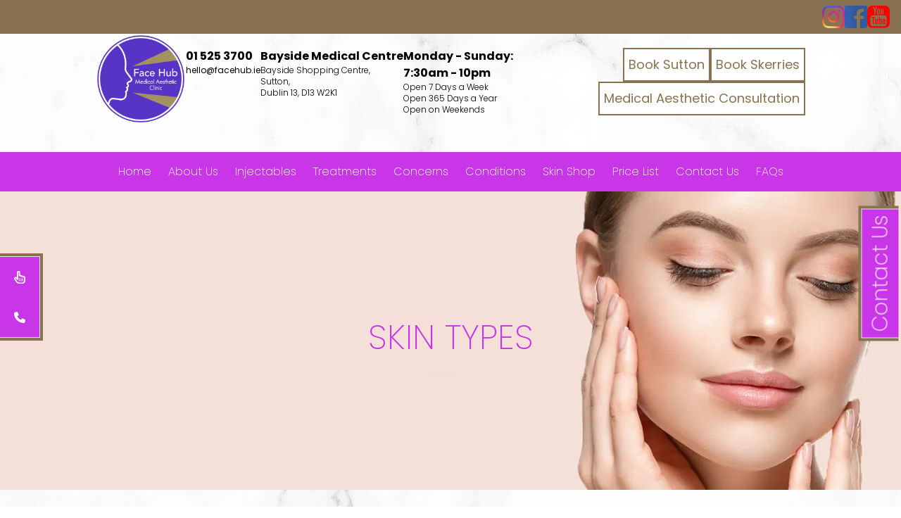

--- FILE ---
content_type: text/html; charset=utf-8
request_url: https://facehub.ie/skintypes
body_size: 9697
content:
<!DOCTYPE html><html lang="en"><head><meta charSet="utf-8"/><meta name="viewport" content="width=device-width"/><link rel="icon" type="image" href="/images/Face-Hub-Logo-Final.png"/><link rel="preload" as="image" imageSrcSet="/_next/image?url=%2F_next%2Fstatic%2Fmedia%2FFace-Hub-Logo-Final.6df75ef6.png&amp;w=1920&amp;q=75 1x, /_next/image?url=%2F_next%2Fstatic%2Fmedia%2FFace-Hub-Logo-Final.6df75ef6.png&amp;w=3840&amp;q=75 2x" fetchpriority="high"/><title>Skintypes Dublin</title><meta name="robots" content="index,follow"/><meta name="description" content="Skintypes at Fachub in north Dublin."/><meta property="og:title" content="Skintypes Dublin"/><meta property="og:description" content="Skintypes at Fachub in north Dublin."/><link rel="preload" as="image" imageSrcSet="/_next/image?url=%2Fimages%2Fbanner_one.jpg&amp;w=640&amp;q=75 640w, /_next/image?url=%2Fimages%2Fbanner_one.jpg&amp;w=750&amp;q=75 750w, /_next/image?url=%2Fimages%2Fbanner_one.jpg&amp;w=828&amp;q=75 828w, /_next/image?url=%2Fimages%2Fbanner_one.jpg&amp;w=1080&amp;q=75 1080w, /_next/image?url=%2Fimages%2Fbanner_one.jpg&amp;w=1200&amp;q=75 1200w, /_next/image?url=%2Fimages%2Fbanner_one.jpg&amp;w=1920&amp;q=75 1920w, /_next/image?url=%2Fimages%2Fbanner_one.jpg&amp;w=2048&amp;q=75 2048w, /_next/image?url=%2Fimages%2Fbanner_one.jpg&amp;w=3840&amp;q=75 3840w" imageSizes="100vw" fetchpriority="high"/><meta name="next-head-count" content="10"/><link rel="preload" href="/_next/static/media/7108afb8b1381ad1-s.p.woff2" as="font" type="font/woff2" crossorigin="anonymous" data-next-font="size-adjust"/><link rel="preload" href="/_next/static/media/9e82d62334b205f4-s.p.woff2" as="font" type="font/woff2" crossorigin="anonymous" data-next-font="size-adjust"/><link rel="preload" href="/_next/static/media/4c285fdca692ea22-s.p.woff2" as="font" type="font/woff2" crossorigin="anonymous" data-next-font="size-adjust"/><link rel="preload" href="/_next/static/media/eafabf029ad39a43-s.p.woff2" as="font" type="font/woff2" crossorigin="anonymous" data-next-font="size-adjust"/><link rel="preload" href="/_next/static/media/8888a3826f4a3af4-s.p.woff2" as="font" type="font/woff2" crossorigin="anonymous" data-next-font="size-adjust"/><link rel="preload" href="/_next/static/media/0484562807a97172-s.p.woff2" as="font" type="font/woff2" crossorigin="anonymous" data-next-font="size-adjust"/><link rel="preload" href="/_next/static/media/b957ea75a84b6ea7-s.p.woff2" as="font" type="font/woff2" crossorigin="anonymous" data-next-font="size-adjust"/><link rel="preload" href="/_next/static/media/6245472ced48d3be-s.p.woff2" as="font" type="font/woff2" crossorigin="anonymous" data-next-font="size-adjust"/><link rel="preload" href="/_next/static/css/524fa7f27333ce8e.css" as="style" crossorigin=""/><link rel="stylesheet" href="/_next/static/css/524fa7f27333ce8e.css" crossorigin="" data-n-g=""/><link rel="preload" href="/_next/static/css/4df78f2cd73d6b26.css" as="style" crossorigin=""/><link rel="stylesheet" href="/_next/static/css/4df78f2cd73d6b26.css" crossorigin="" data-n-p=""/><noscript data-n-css=""></noscript><script defer="" crossorigin="" nomodule="" src="/_next/static/chunks/polyfills-c67a75d1b6f99dc8.js"></script><script src="/_next/static/chunks/webpack-63dea7f82d6d8ac6.js" defer="" crossorigin=""></script><script src="/_next/static/chunks/framework-ca706bf673a13738.js" defer="" crossorigin=""></script><script src="/_next/static/chunks/main-181195c1242a9914.js" defer="" crossorigin=""></script><script src="/_next/static/chunks/pages/_app-e29a20bc7d67155f.js" defer="" crossorigin=""></script><script src="/_next/static/chunks/4346-015407d9aef4a173.js" defer="" crossorigin=""></script><script src="/_next/static/chunks/5379-de3e4af1dcb6c486.js" defer="" crossorigin=""></script><script src="/_next/static/chunks/6417-2d69d1d475978053.js" defer="" crossorigin=""></script><script src="/_next/static/chunks/7922-0d3425b144d7570f.js" defer="" crossorigin=""></script><script src="/_next/static/chunks/pages/skintypes-9441fe564953b399.js" defer="" crossorigin=""></script><script src="/_next/static/-2OL_MteCeh6IeCMoQ6kZ/_buildManifest.js" defer="" crossorigin=""></script><script src="/_next/static/-2OL_MteCeh6IeCMoQ6kZ/_ssgManifest.js" defer="" crossorigin=""></script></head><body><div id="__next"><main class="__className_c46865"><section class=" relative z-0"><div class="hidden md:flex justify-end bg-gold"><div class="flex justify-end gap-1 px-4 py-2"><a href="https://www.instagram.com/facehubfacialaestheticclinic/" target="_blank"><img alt="Instagram" loading="lazy" width="1024" height="1024" decoding="async" data-nimg="1" class="h-8 w-8" style="color:transparent" srcSet="/_next/image?url=%2F_next%2Fstatic%2Fmedia%2Finsta_logo.a5051e36.png&amp;w=1080&amp;q=75 1x, /_next/image?url=%2F_next%2Fstatic%2Fmedia%2Finsta_logo.a5051e36.png&amp;w=2048&amp;q=75 2x" src="/_next/image?url=%2F_next%2Fstatic%2Fmedia%2Finsta_logo.a5051e36.png&amp;w=2048&amp;q=75"/></a><a href="https://www.facebook.com/FaceHubDublin/" target="_blank"><img alt="Facebook" loading="lazy" width="234" height="234" decoding="async" data-nimg="1" class="h-8 w-8" style="color:transparent" srcSet="/_next/image?url=%2F_next%2Fstatic%2Fmedia%2Ffb_logo.e18dfd5c.png&amp;w=256&amp;q=75 1x, /_next/image?url=%2F_next%2Fstatic%2Fmedia%2Ffb_logo.e18dfd5c.png&amp;w=640&amp;q=75 2x" src="/_next/image?url=%2F_next%2Fstatic%2Fmedia%2Ffb_logo.e18dfd5c.png&amp;w=640&amp;q=75"/></a><a href="https://www.youtube.com/channel/UChQeYO9OjIAchvxcD4wqVnw/featured" target="_blank"><img alt="YouTube" loading="lazy" width="926" height="940" decoding="async" data-nimg="1" class="h-8 w-8" style="color:transparent" srcSet="/_next/image?url=%2F_next%2Fstatic%2Fmedia%2Fyoutube_logo.e04cf56b.png&amp;w=1080&amp;q=75 1x, /_next/image?url=%2F_next%2Fstatic%2Fmedia%2Fyoutube_logo.e04cf56b.png&amp;w=1920&amp;q=75 2x" src="/_next/image?url=%2F_next%2Fstatic%2Fmedia%2Fyoutube_logo.e04cf56b.png&amp;w=1920&amp;q=75"/></a></div></div><div class="flex gap-3  px-2 py-5 items-center md:items-start text-xs xl:text-base justify-center max-w-5xl mx-auto"><div class="flex flex-col items-center relative z-50"><button><svg xmlns="http://www.w3.org/2000/svg" fill="none" viewBox="0 0 24 24" stroke-width="1.5" stroke="currentColor" aria-hidden="true" data-slot="icon" class="text-primary h-10 w-10 md:hidden fixed left-2 top-1 drop-shadow bg-secondary rounded bg-opacity-10"><path stroke-linecap="round" stroke-linejoin="round" d="M3.75 6.75h16.5M3.75 12h16.5m-16.5 5.25h16.5"></path></svg></button><a class="h-32 w-32 shrink-0 px-4 md:px-0 flex items-center pb-10" href="/"><img alt="logo" fetchpriority="high" width="1594" height="1594" decoding="async" data-nimg="1" style="color:transparent" srcSet="/_next/image?url=%2F_next%2Fstatic%2Fmedia%2FFace-Hub-Logo-Final.6df75ef6.png&amp;w=1920&amp;q=75 1x, /_next/image?url=%2F_next%2Fstatic%2Fmedia%2FFace-Hub-Logo-Final.6df75ef6.png&amp;w=3840&amp;q=75 2x" src="/_next/image?url=%2F_next%2Fstatic%2Fmedia%2FFace-Hub-Logo-Final.6df75ef6.png&amp;w=3840&amp;q=75"/></a></div><div class="hidden md:flex md:flex-col text-white shrink-0"><a href="tel:01 525 3700" class="font-bold text-black hover:text-secondary">01 525 3700</a><a href="mailto:hello@facehub.ie" class="hover:text-secondary text-black text-xs">hello@facehub.ie</a></div><div class="hidden md:flex md:flex-col text-white shrink-0"><p class="font-bold text-black">Bayside Medical Centre</p><p class="text-xs text-black">Bayside Shopping Centre,<br/>Sutton,<br/>Dublin 13, D13 W2K1</p></div><div class="hidden md:flex md:flex-col text-white shrink-0"><p class="font-bold text-black">Monday - Sunday:<br/>7:30am - 10pm</p><p class="text-xs text-black">Open 7 Days a Week<br/>Open 365 Days a Year<br/>Open on Weekends</p></div><div class="flex shrink flex-wrap gap-2 items-start justify-end max-w-xs lg:max-w-xl lg:text-lg"><a class="text-gold bg-white px-1.5 py-2 border-2 border-gold hover:bg-headings hover:text-white text-center pulsingButton" href="https://www.facehub.ie/book-now/">Book Sutton</a><a class="text-gold bg-white px-1.5 py-2 border-2 border-gold hover:bg-headings hover:text-white text-center pulsingButton" href="https://www.facehub.ie/book-now/">Book Skerries</a><a class="text-gold bg-white px-1.5 py-2 border-2 border-gold hover:bg-headings hover:text-white text-center undefined" href="https://www.facehub.ie/book-now/">Medical Aesthetic Consultation</a></div></div></section><section class="bg-primary md:flex gap-1 justify-center hidden"><ul class="flex flex-col md:flex-row items-center justify-center py-4 "><li><a class="py-4 px-3 text-white md:hover:bg-darkNav font-extralight  text-xl md:text-base md:hover:text-primary relative " href="/">Home</a><div class="md:grid-cols-4"></div><div class="md:grid-cols-3"></div><div class="md:grid-cols-2"></div></li><li><a class="py-4 px-3 text-white md:hover:bg-darkNav font-extralight  text-xl md:text-base md:hover:text-primary relative " href="/about">About Us</a><div class="md:grid-cols-4"></div><div class="md:grid-cols-3"></div><div class="md:grid-cols-2"></div></li><li><a class="py-4 px-3 text-white md:hover:bg-darkNav font-extralight  text-xl md:text-base md:hover:text-primary relative " href="/skintypes">Injectables</a><div class="md:grid-cols-4"></div><div class="md:grid-cols-3"></div><div class="md:grid-cols-2"></div></li><li><a class="py-4 px-3 text-white md:hover:bg-darkNav font-extralight  text-xl md:text-base md:hover:text-primary relative " href="/skintypes">Treatments</a><div class="md:grid-cols-4"></div><div class="md:grid-cols-3"></div><div class="md:grid-cols-2"></div></li><li><a class="py-4 px-3 text-white md:hover:bg-darkNav font-extralight  text-xl md:text-base md:hover:text-primary relative " href="/skintypes">Concerns</a><div class="md:grid-cols-4"></div><div class="md:grid-cols-3"></div><div class="md:grid-cols-2"></div></li><li><a class="py-4 px-3 text-white md:hover:bg-darkNav font-extralight  text-xl md:text-base md:hover:text-primary relative " href="/face-conditions">Conditions</a><div class="md:grid-cols-4"></div><div class="md:grid-cols-3"></div><div class="md:grid-cols-2"></div></li><li><a class="py-4 px-3 text-white md:hover:bg-darkNav font-extralight  text-xl md:text-base md:hover:text-primary relative " href="/skin-shop">Skin Shop</a><div class="md:grid-cols-4"></div><div class="md:grid-cols-3"></div><div class="md:grid-cols-2"></div></li><li><a class="py-4 px-3 text-white md:hover:bg-darkNav font-extralight  text-xl md:text-base md:hover:text-primary relative " href="/price-list">Price List</a><div class="md:grid-cols-4"></div><div class="md:grid-cols-3"></div><div class="md:grid-cols-2"></div></li><li><a class="py-4 px-3 text-white md:hover:bg-darkNav font-extralight  text-xl md:text-base md:hover:text-primary relative " href="/contact-us">Contact Us</a><div class="md:grid-cols-4"></div><div class="md:grid-cols-3"></div><div class="md:grid-cols-2"></div></li><li><a class="py-4 px-3 text-white md:hover:bg-darkNav font-extralight  text-xl md:text-base md:hover:text-primary relative " href="/faqs">FAQs</a><div class="md:grid-cols-4"></div><div class="md:grid-cols-3"></div><div class="md:grid-cols-2"></div></li></ul></section><div class="fixed top-1/2 border-r-4 border-t-4 border-b-4 border-gold  z-20"><div class="flex flex-col border-y border-r"><a href="https://www.smilehub.ie/book-now/"><svg aria-hidden="true" focusable="false" data-prefix="far" data-icon="hand-pointer" class="svg-inline--fa fa-hand-pointer w-14 px-5 py-5 hover:bg-secondary text-white hover:text-primary hover:text-primary bg-primary" role="img" xmlns="http://www.w3.org/2000/svg" viewBox="0 0 448 512"><path fill="currentColor" d="M160 64c0-8.8 7.2-16 16-16s16 7.2 16 16l0 136c0 10.3 6.6 19.5 16.4 22.8s20.6-.1 26.8-8.3c3-3.9 7.6-6.4 12.8-6.4c8.8 0 16 7.2 16 16c0 10.3 6.6 19.5 16.4 22.8s20.6-.1 26.8-8.3c3-3.9 7.6-6.4 12.8-6.4c7.8 0 14.3 5.6 15.7 13c1.6 8.2 7.3 15.1 15.1 18s16.7 1.6 23.3-3.6c2.7-2.1 6.1-3.4 9.9-3.4c8.8 0 16 7.2 16 16l0 16 0 104c0 39.8-32.2 72-72 72l-56 0-59.8 0-.9 0c-37.4 0-72.4-18.7-93.2-49.9L50.7 312.9c-4.9-7.4-2.9-17.3 4.4-22.2s17.3-2.9 22.2 4.4L116 353.2c5.9 8.8 16.8 12.7 26.9 9.7s17-12.4 17-23l0-19.9 0-256zM176 0c-35.3 0-64 28.7-64 64l0 197.7C91.2 238 55.5 232.8 28.5 250.7C-.9 270.4-8.9 310.1 10.8 339.5L78.3 440.8c29.7 44.5 79.6 71.2 133.1 71.2l.9 0 59.8 0 56 0c66.3 0 120-53.7 120-120l0-104 0-16c0-35.3-28.7-64-64-64c-4.5 0-8.8 .5-13 1.3c-11.7-15.4-30.2-25.3-51-25.3c-6.9 0-13.5 1.1-19.7 3.1C288.7 170.7 269.6 160 248 160c-2.7 0-5.4 .2-8 .5L240 64c0-35.3-28.7-64-64-64zm48 304c0-8.8-7.2-16-16-16s-16 7.2-16 16l0 96c0 8.8 7.2 16 16 16s16-7.2 16-16l0-96zm48-16c-8.8 0-16 7.2-16 16l0 96c0 8.8 7.2 16 16 16s16-7.2 16-16l0-96c0-8.8-7.2-16-16-16zm80 16c0-8.8-7.2-16-16-16s-16 7.2-16 16l0 96c0 8.8 7.2 16 16 16s16-7.2 16-16l0-96z"></path></svg></a><a href="tel:01 525 3606"><svg aria-hidden="true" focusable="false" data-prefix="fas" data-icon="phone" class="svg-inline--fa fa-phone w-14 px-5 py-5 hover:bg-secondary text-white hover:text-primary hover:text-primary bg-primary" role="img" xmlns="http://www.w3.org/2000/svg" viewBox="0 0 512 512"><path fill="currentColor" d="M164.9 24.6c-7.7-18.6-28-28.5-47.4-23.2l-88 24C12.1 30.2 0 46 0 64C0 311.4 200.6 512 448 512c18 0 33.8-12.1 38.6-29.5l24-88c5.3-19.4-4.6-39.7-23.2-47.4l-96-40c-16.3-6.8-35.2-2.1-46.3 11.6L304.7 368C234.3 334.7 177.3 277.7 144 207.3L193.3 167c13.7-11.2 18.4-30 11.6-46.3l-40-96z"></path></svg></a></div></div><div class="fixed top-1/2 -right-20 md:-right-16 border-x-4 border-t-4 border-gold  z-20 -rotate-90"><div class="flex flex-col  border-x border-t "><a href="https://www.facehub.ie/book-now/" target="_blank" class="text-white text-3xl font-extralight md:py-2 md:px-2 pb-10 pt-2 px-2 bg-primary hover:bg-white hover:text-body">Contact Us</a></div></div><section class="relative py-20 md:py-44 -z-50"><img alt="banner background" fetchpriority="high" decoding="async" data-nimg="fill" class="object-fit " style="position:absolute;height:100%;width:100%;left:0;top:0;right:0;bottom:0;object-fit:cover;color:transparent" sizes="100vw" srcSet="/_next/image?url=%2Fimages%2Fbanner_one.jpg&amp;w=640&amp;q=75 640w, /_next/image?url=%2Fimages%2Fbanner_one.jpg&amp;w=750&amp;q=75 750w, /_next/image?url=%2Fimages%2Fbanner_one.jpg&amp;w=828&amp;q=75 828w, /_next/image?url=%2Fimages%2Fbanner_one.jpg&amp;w=1080&amp;q=75 1080w, /_next/image?url=%2Fimages%2Fbanner_one.jpg&amp;w=1200&amp;q=75 1200w, /_next/image?url=%2Fimages%2Fbanner_one.jpg&amp;w=1920&amp;q=75 1920w, /_next/image?url=%2Fimages%2Fbanner_one.jpg&amp;w=2048&amp;q=75 2048w, /_next/image?url=%2Fimages%2Fbanner_one.jpg&amp;w=3840&amp;q=75 3840w" src="/_next/image?url=%2Fimages%2Fbanner_one.jpg&amp;w=3840&amp;q=75"/><div class="flex flex-col items-center" style="opacity:0.8;transform:none"><h1 class="text-3xl md:text-5xl relative  max-w-3xl font-extralight text-center text-primary uppercase  items-center py-2 mx-auto" style="opacity:0;transform:translateY(200px) translateZ(0)">  Skin Types  </h1><div class="h-2 w-36 md:w-64 bg-white" style="opacity:0;transform:translateX(-200px) translateZ(0)"></div></div></section><section class="bg-center bg-cover bg-gradient-to-b from-gray-800 to-gray-900 text-black md:mx-auto px-8 py-10 font-medium" style="background-image:unset"><div class="max-w-6xl mx-auto text-lg"><h2 class=" text-center py-6 animate-character uppercase text-4xl">IDENTIFYING YOUR UNIQUE SKIN TYPE</h2><div class="flex flex-col md:flex-row gap-6 mb-20"><div class="md:w-1/2 flex flex-col gap-4 "><p>Through our comprehensive evaluation process, we are equipped to discern your individual skin type, anticipate any potential concerns, proactively address them, and offer tailored recommendations for optimal skincare solutions. Our aim is to swiftly and efficiently address skin conditions, ensuring your skin&#x27;s health and radiance.</p><h3 class="text-gold  text-2xl">FACE HUB FACIAL AESTHETIC EXPERTISE, DUBLIN</h3><p>The skin, a wonderfully intricate and dynamic organ, serves as a shield against external elements and regulates body temperature. Its ever-evolving nature mirrors our age, well-being, dietary habits, and even emotions. Profoundly understanding your unique skin type serves as the cornerstone for effective skincare, enabling tailored care to achieve optimal outcomes.</p><p>Navigating the landscape of skin types can be perplexing for many individuals. This confusion is entirely reasonable, considering that skin types span a spectrum from simple classifications (normal, dry, oily) to intricate nuances. At L’Atelier Aesthetics situated in the heart of Harley Street &amp; Mayfair, we adopt an investigative approach to deciphering skin type. Our meticulous analysis encompasses sensitivity assessment, determination of moisture levels, identification of oiliness, scrutiny for premature aging indicators, and evaluation of susceptibility to pigmentation.</p></div><div class="md:w-1/2 flex-col gap-4 flex justify-center md:justify-start"><img alt="model face" loading="lazy" width="500" height="500" decoding="async" data-nimg="1" style="color:transparent" srcSet="/_next/image?url=%2Fimages%2Fskin_boost_model.jpg&amp;w=640&amp;q=75 1x, /_next/image?url=%2Fimages%2Fskin_boost_model.jpg&amp;w=1080&amp;q=75 2x" src="/_next/image?url=%2Fimages%2Fskin_boost_model.jpg&amp;w=1080&amp;q=75"/></div></div><section id="key_treatment_area"></section></div></section><div class="border-t-8 border-purplef max-w-2xl mx-auto "></div><div class="flex py-20 justify-center gap-3"><a class="text-white bg-primary rounded px-6 py-3 border border-primary hover:text-white shadow-[0_2px_25px] shadow-primary" href="tel:01 525 3700">Call Now</a><a class="text-white bg-primary rounded px-6 py-3 border border-primary hover:text-white shadow-[0_2px_25px] shadow-primary" href="https://www.facehub.ie/book-now/">Book Online</a></div><section class="bg-nude py-10 border-2 border-gold rounded max-w-4xl md:mx-auto px-4 mx:px-10 flex flex-col gap-10"><h4 class="uppercase text-6xl text-center font-extralight text-gold font-[selima]">Contact Us</h4><div class="flex flex-col md:flex-row  gap-6 "><div class="md:w-1/2"><form class=" flex flex-col px-10 py-8 bg-opacity-60 gap-4 w-full "><input type="text" placeholder="Your Name *" name="fullname" class=" rounded py-3 pl-2 focus:outline-none focus:rounded-md focus:ring-1 ring-green-500 font-light text-primary" value=""/><input type="email" name="email" placeholder="Your Email *" class="  rounded py-3 pl-2 focus:outline-none focus:rounded-md focus:ring-1 ring-green-500 font-light text-primary" value=""/><input type="number" name="phone" placeholder="Your Phone *" class=" rounded py-3 pl-2 focus:outline-none focus:rounded-md focus:ring-1 ring-green-500 font-light text-primary" value=""/><textarea type="text" name="message" placeholder="Your Message *" rows="5" class=" rounded py-3 pl-2 focus:outline-none focus:rounded-md focus:ring-1 ring-green-500 font-light text-primary"></textarea><div class="flex flex-row items-center justify-center"><button type="submit" class="px-8 py-3 bg-gold hover:bg-primary text-white border-2 font-light rounded-md uppercase justify-center flex items-center">Send Message</button></div><div class="text-left"></div></form></div><div class="md:w-1/2 flex w-full"><iframe src="https://www.google.com/maps/embed?pb=!1m18!1m12!1m3!1d2379.479509778543!2d-6.142518483479636!3d53.3883617799878!2m3!1f0!2f0!3f0!3m2!1i1024!2i768!4f13.1!3m3!1m2!1s0x4867059fb4f05a1f%3A0x35b049a11ed3c92b!2sSmile%20Hub%20Dental%20Clinic!5e0!3m2!1sen!2sie!4v1670240624294!5m2!1sen!2sie" style="display:initial" loading="lazy" allowfullscreen="" width="100%" height="400"></iframe></div></div><div class="grid md:grid-cols-3 font-extralight text-white justify-center gap-6 md:gap-3 px-3 md:px-10"><div class="flex flex-col gap-3 "><a href="tel:01 525 3700" class="hover:text-secondary flex gap-2 items-center text-gold"><svg aria-hidden="true" focusable="false" data-prefix="fas" data-icon="phone" class="svg-inline--fa fa-phone " role="img" xmlns="http://www.w3.org/2000/svg" viewBox="0 0 512 512" style="height:18px"><path fill="currentColor" d="M164.9 24.6c-7.7-18.6-28-28.5-47.4-23.2l-88 24C12.1 30.2 0 46 0 64C0 311.4 200.6 512 448 512c18 0 33.8-12.1 38.6-29.5l24-88c5.3-19.4-4.6-39.7-23.2-47.4l-96-40c-16.3-6.8-35.2-2.1-46.3 11.6L304.7 368C234.3 334.7 177.3 277.7 144 207.3L193.3 167c13.7-11.2 18.4-30 11.6-46.3l-40-96z"></path></svg>01 525 3700</a><a href="mailto:hello@facehub.ie" class="hover:text-secondary flex gap-2 items-center text-gold"><svg aria-hidden="true" focusable="false" data-prefix="far" data-icon="envelope" class="svg-inline--fa fa-envelope " role="img" xmlns="http://www.w3.org/2000/svg" viewBox="0 0 512 512" style="height:18px"><path fill="currentColor" d="M64 112c-8.8 0-16 7.2-16 16l0 22.1L220.5 291.7c20.7 17 50.4 17 71.1 0L464 150.1l0-22.1c0-8.8-7.2-16-16-16L64 112zM48 212.2L48 384c0 8.8 7.2 16 16 16l384 0c8.8 0 16-7.2 16-16l0-171.8L322 328.8c-38.4 31.5-93.7 31.5-132 0L48 212.2zM0 128C0 92.7 28.7 64 64 64l384 0c35.3 0 64 28.7 64 64l0 256c0 35.3-28.7 64-64 64L64 448c-35.3 0-64-28.7-64-64L0 128z"></path></svg> hello@facehub.ie</a></div><div class="flex gap-2 items-start text-gold"><svg aria-hidden="true" focusable="false" data-prefix="far" data-icon="clock" class="svg-inline--fa fa-clock " role="img" xmlns="http://www.w3.org/2000/svg" viewBox="0 0 512 512" style="height:18px"><path fill="currentColor" d="M464 256A208 208 0 1 1 48 256a208 208 0 1 1 416 0zM0 256a256 256 0 1 0 512 0A256 256 0 1 0 0 256zM232 120l0 136c0 8 4 15.5 10.7 20l96 64c11 7.4 25.9 4.4 33.3-6.7s4.4-25.9-6.7-33.3L280 243.2 280 120c0-13.3-10.7-24-24-24s-24 10.7-24 24z"></path></svg><div class=" md:flex md:flex-col text-white shrink-0 text-gold"><p class="">Mon - Sun:<br/>7:30am - 10pm</p><p class="text-gold">Open 7 Days a Week<br/>Open 365 Days a Year<br/>Open on Weekends</p></div></div><div class="flex gap-2 items-start text-gold"><svg aria-hidden="true" focusable="false" data-prefix="far" data-icon="map" class="svg-inline--fa fa-map " role="img" xmlns="http://www.w3.org/2000/svg" viewBox="0 0 576 512" style="height:18px"><path fill="currentColor" d="M565.6 36.2C572.1 40.7 576 48.1 576 56l0 336c0 10-6.2 18.9-15.5 22.4l-168 64c-5.2 2-10.9 2.1-16.1 .3L192.5 417.5l-160 61c-7.4 2.8-15.7 1.8-22.2-2.7S0 463.9 0 456L0 120c0-10 6.1-18.9 15.5-22.4l168-64c5.2-2 10.9-2.1 16.1-.3L383.5 94.5l160-61c7.4-2.8 15.7-1.8 22.2 2.7zM48 136.5l0 284.6 120-45.7 0-284.6L48 136.5zM360 422.7l0-285.4-144-48 0 285.4 144 48zm48-1.5l120-45.7 0-284.6L408 136.5l0 284.6z"></path></svg><div class=" md:flex md:flex-col text-white shrink-0"><p class="text-gold">Bayside Medical Centre</p><p class="text-gold">Bayside Shopping Centre,<br/>Sutton,<br/>Dublin 13, D13 W2K1</p></div></div></div></section><section id="slider_two" class="slider_two"><div class="container-fluid m-auto"><div class="slick-slider slick-initialized" dir="ltr"><button type="button" data-role="none" class="slick-arrow slick-prev" style="display:block"> <!-- -->Previous</button><div class="slick-list"><div class="slick-track" style="width:500%;left:-100%"><div data-index="-1" tabindex="-1" class="slick-slide slick-cloned" aria-hidden="true" style="width:20%"><div><div class="slide-container" tabindex="-1" style="width:100%;display:inline-block"><h2 class="font-light text-3xl md:text-7xl text-center text-gold my-10 font-[selima]">Dermal Fillers</h2><div class="border-t-8 border-purplef max-w-2xl mx-auto "></div><img alt="Image 2" loading="lazy" width="800" height="600" decoding="async" data-nimg="1" style="color:transparent" srcSet="/_next/image?url=%2Fimages%2Ftreatment_face_banner_two.png&amp;w=828&amp;q=75 1x, /_next/image?url=%2Fimages%2Ftreatment_face_banner_two.png&amp;w=1920&amp;q=75 2x" src="/_next/image?url=%2Fimages%2Ftreatment_face_banner_two.png&amp;w=1920&amp;q=75"/><div class="border-t-8 border-purplef max-w-2xl mx-auto "></div></div></div></div><div data-index="0" class="slick-slide slick-active slick-current" tabindex="-1" aria-hidden="false" style="outline:none;width:20%"><div><div class="slide-container" tabindex="-1" style="width:100%;display:inline-block"><h2 class="font-light text-3xl md:text-7xl text-center text-gold my-10 font-[selima]">Anti Wrinkle Injections</h2><div class="border-t-8 border-purplef max-w-2xl mx-auto "></div><img alt="Image 1" loading="lazy" width="800" height="600" decoding="async" data-nimg="1" style="color:transparent" srcSet="/_next/image?url=%2Fimages%2Fdermal_fillers_new_slide.png&amp;w=828&amp;q=75 1x, /_next/image?url=%2Fimages%2Fdermal_fillers_new_slide.png&amp;w=1920&amp;q=75 2x" src="/_next/image?url=%2Fimages%2Fdermal_fillers_new_slide.png&amp;w=1920&amp;q=75"/><div class="border-t-8 border-purplef max-w-2xl mx-auto "></div></div></div></div><div data-index="1" class="slick-slide" tabindex="-1" aria-hidden="true" style="outline:none;width:20%"><div><div class="slide-container" tabindex="-1" style="width:100%;display:inline-block"><h2 class="font-light text-3xl md:text-7xl text-center text-gold my-10 font-[selima]">Dermal Fillers</h2><div class="border-t-8 border-purplef max-w-2xl mx-auto "></div><img alt="Image 2" loading="lazy" width="800" height="600" decoding="async" data-nimg="1" style="color:transparent" srcSet="/_next/image?url=%2Fimages%2Ftreatment_face_banner_two.png&amp;w=828&amp;q=75 1x, /_next/image?url=%2Fimages%2Ftreatment_face_banner_two.png&amp;w=1920&amp;q=75 2x" src="/_next/image?url=%2Fimages%2Ftreatment_face_banner_two.png&amp;w=1920&amp;q=75"/><div class="border-t-8 border-purplef max-w-2xl mx-auto "></div></div></div></div><div data-index="2" tabindex="-1" class="slick-slide slick-cloned" aria-hidden="true" style="width:20%"><div><div class="slide-container" tabindex="-1" style="width:100%;display:inline-block"><h2 class="font-light text-3xl md:text-7xl text-center text-gold my-10 font-[selima]">Anti Wrinkle Injections</h2><div class="border-t-8 border-purplef max-w-2xl mx-auto "></div><img alt="Image 1" loading="lazy" width="800" height="600" decoding="async" data-nimg="1" style="color:transparent" srcSet="/_next/image?url=%2Fimages%2Fdermal_fillers_new_slide.png&amp;w=828&amp;q=75 1x, /_next/image?url=%2Fimages%2Fdermal_fillers_new_slide.png&amp;w=1920&amp;q=75 2x" src="/_next/image?url=%2Fimages%2Fdermal_fillers_new_slide.png&amp;w=1920&amp;q=75"/><div class="border-t-8 border-purplef max-w-2xl mx-auto "></div></div></div></div><div data-index="3" tabindex="-1" class="slick-slide slick-cloned" aria-hidden="true" style="width:20%"><div><div class="slide-container" tabindex="-1" style="width:100%;display:inline-block"><h2 class="font-light text-3xl md:text-7xl text-center text-gold my-10 font-[selima]">Dermal Fillers</h2><div class="border-t-8 border-purplef max-w-2xl mx-auto "></div><img alt="Image 2" loading="lazy" width="800" height="600" decoding="async" data-nimg="1" style="color:transparent" srcSet="/_next/image?url=%2Fimages%2Ftreatment_face_banner_two.png&amp;w=828&amp;q=75 1x, /_next/image?url=%2Fimages%2Ftreatment_face_banner_two.png&amp;w=1920&amp;q=75 2x" src="/_next/image?url=%2Fimages%2Ftreatment_face_banner_two.png&amp;w=1920&amp;q=75"/><div class="border-t-8 border-purplef max-w-2xl mx-auto "></div></div></div></div></div></div><button type="button" data-role="none" class="slick-arrow slick-next" style="display:block"> <!-- -->Next</button><ul style="display:block" class="slick-dots"><li class="slick-active"><button>1</button></li><li class=""><button>2</button></li></ul></div></div></section><section class=" mx-4 md:mx-10 overflow-hidden py-6"><div class="grid grid-flow-col auto-cols-max gap-6 items-center  pointer-none slider-parent"><div class="h-20"><img alt="img" id="0" loading="lazy" width="400" height="142" decoding="async" data-nimg="1" class="h-full w-full px-10 class0" style="color:transparent" srcSet="/_next/image?url=%2F_next%2Fstatic%2Fmedia%2Fazzalure-1.be9c9797.png&amp;w=640&amp;q=75 1x, /_next/image?url=%2F_next%2Fstatic%2Fmedia%2Fazzalure-1.be9c9797.png&amp;w=828&amp;q=75 2x" src="/_next/image?url=%2F_next%2Fstatic%2Fmedia%2Fazzalure-1.be9c9797.png&amp;w=828&amp;q=75"/></div><div class="h-20"><img alt="img" id="1" loading="lazy" width="400" height="222" decoding="async" data-nimg="1" class="h-full w-full px-10 class1" style="color:transparent" srcSet="/_next/image?url=%2F_next%2Fstatic%2Fmedia%2Fbelkyra-1.ee52f902.png&amp;w=640&amp;q=75 1x, /_next/image?url=%2F_next%2Fstatic%2Fmedia%2Fbelkyra-1.ee52f902.png&amp;w=828&amp;q=75 2x" src="/_next/image?url=%2F_next%2Fstatic%2Fmedia%2Fbelkyra-1.ee52f902.png&amp;w=828&amp;q=75"/></div><div class="h-20"><img alt="img" id="2" loading="lazy" width="2944" height="995" decoding="async" data-nimg="1" class="h-full w-full px-10 class2" style="color:transparent" srcSet="/_next/image?url=%2F_next%2Fstatic%2Fmedia%2Fskinpen_logo.d69b027a.png&amp;w=3840&amp;q=75 1x" src="/_next/image?url=%2F_next%2Fstatic%2Fmedia%2Fskinpen_logo.d69b027a.png&amp;w=3840&amp;q=75"/></div><div class="h-20"><img alt="img" id="3" loading="lazy" width="1024" height="229" decoding="async" data-nimg="1" class="h-full w-full px-10 class3" style="color:transparent" srcSet="/_next/image?url=%2F_next%2Fstatic%2Fmedia%2Fbotox.998aa087.jpg&amp;w=1080&amp;q=75 1x, /_next/image?url=%2F_next%2Fstatic%2Fmedia%2Fbotox.998aa087.jpg&amp;w=2048&amp;q=75 2x" src="/_next/image?url=%2F_next%2Fstatic%2Fmedia%2Fbotox.998aa087.jpg&amp;w=2048&amp;q=75"/></div><div class="h-20"><img alt="img" id="4" loading="lazy" width="400" height="71" decoding="async" data-nimg="1" class="h-full w-full px-10 class4" style="color:transparent" srcSet="/_next/image?url=%2F_next%2Fstatic%2Fmedia%2Fellanse-1.4c5d178b.png&amp;w=640&amp;q=75 1x, /_next/image?url=%2F_next%2Fstatic%2Fmedia%2Fellanse-1.4c5d178b.png&amp;w=828&amp;q=75 2x" src="/_next/image?url=%2F_next%2Fstatic%2Fmedia%2Fellanse-1.4c5d178b.png&amp;w=828&amp;q=75"/></div><div class="h-20"><img alt="img" id="5" loading="lazy" width="492" height="102" decoding="async" data-nimg="1" class="h-full w-full px-10 class5" style="color:transparent" srcSet="/_next/image?url=%2F_next%2Fstatic%2Fmedia%2Fjuvederm.34329e3b.jpg&amp;w=640&amp;q=75 1x, /_next/image?url=%2F_next%2Fstatic%2Fmedia%2Fjuvederm.34329e3b.jpg&amp;w=1080&amp;q=75 2x" src="/_next/image?url=%2F_next%2Fstatic%2Fmedia%2Fjuvederm.34329e3b.jpg&amp;w=1080&amp;q=75"/></div><div class="h-20"><img alt="img" id="6" loading="lazy" width="353" height="143" decoding="async" data-nimg="1" class="h-full w-full px-10 class6" style="color:transparent" srcSet="/_next/image?url=%2F_next%2Fstatic%2Fmedia%2Frestylane.ac97b7d9.png&amp;w=384&amp;q=75 1x, /_next/image?url=%2F_next%2Fstatic%2Fmedia%2Frestylane.ac97b7d9.png&amp;w=750&amp;q=75 2x" src="/_next/image?url=%2F_next%2Fstatic%2Fmedia%2Frestylane.ac97b7d9.png&amp;w=750&amp;q=75"/></div><div class="h-20"><img alt="img" id="7" loading="lazy" width="400" height="400" decoding="async" data-nimg="1" class="h-full w-full px-10 class7" style="color:transparent" srcSet="/_next/image?url=%2F_next%2Fstatic%2Fmedia%2Fsunekos.d0f9b2d9.png&amp;w=640&amp;q=75 1x, /_next/image?url=%2F_next%2Fstatic%2Fmedia%2Fsunekos.d0f9b2d9.png&amp;w=828&amp;q=75 2x" src="/_next/image?url=%2F_next%2Fstatic%2Fmedia%2Fsunekos.d0f9b2d9.png&amp;w=828&amp;q=75"/></div><div class="h-20"><img alt="img" id="8" loading="lazy" width="400" height="112" decoding="async" data-nimg="1" class="h-full w-full px-10 class8" style="color:transparent" srcSet="/_next/image?url=%2F_next%2Fstatic%2Fmedia%2Faqualyx-1.c9d13fd6.png&amp;w=640&amp;q=75 1x, /_next/image?url=%2F_next%2Fstatic%2Fmedia%2Faqualyx-1.c9d13fd6.png&amp;w=828&amp;q=75 2x" src="/_next/image?url=%2F_next%2Fstatic%2Fmedia%2Faqualyx-1.c9d13fd6.png&amp;w=828&amp;q=75"/></div><div class="h-20"><img alt="img" id="9" loading="lazy" width="946" height="250" decoding="async" data-nimg="1" class="h-full w-full px-10 class9" style="color:transparent" srcSet="/_next/image?url=%2F_next%2Fstatic%2Fmedia%2Freform_logo.8779e048.png&amp;w=1080&amp;q=75 1x, /_next/image?url=%2F_next%2Fstatic%2Fmedia%2Freform_logo.8779e048.png&amp;w=1920&amp;q=75 2x" src="/_next/image?url=%2F_next%2Fstatic%2Fmedia%2Freform_logo.8779e048.png&amp;w=1920&amp;q=75"/></div><div class="h-20"><img alt="img" id="10" loading="lazy" width="400" height="64" decoding="async" data-nimg="1" class="h-full w-full px-10 class10" style="color:transparent" srcSet="/_next/image?url=%2F_next%2Fstatic%2Fmedia%2FBelotero-1.8630d974.png&amp;w=640&amp;q=75 1x, /_next/image?url=%2F_next%2Fstatic%2Fmedia%2FBelotero-1.8630d974.png&amp;w=828&amp;q=75 2x" src="/_next/image?url=%2F_next%2Fstatic%2Fmedia%2FBelotero-1.8630d974.png&amp;w=828&amp;q=75"/></div></div></section><div class="pt-10"><div class="border-t-8 border-purplef max-w-2xl mx-auto "></div><section class="bg-primary text-white font-extralight pt-10 px-4 md:px-10 bg-[url(&#x27;/images/footer_model.jpg&#x27;)] bg-cover bg-center"><div class="row logos relative pb-10"><div class=" relative py-10 w-40 mx-auto"><div class="absolute left-10 top-0"><img src="/images/Face-Hub-Logo-Final.png" alt="facehub logo" class="h-20 hover:drop-shadow-[0_0_8px_rgba(0,0,0,0.9)] "/></div></div><p class="text-center text-black ">Bayside Medical Centre,<br/>Bayside Shopping Centre,<br/>Dublin 13, D13 W2K1,<br/>Open 7 Days a Week,<br/>hello@facehub.ie<br/>Tel: 01 525 3700</p><div class="flex gap-3 items-center justify-center py-10 "><a href="tel:01 525 3700" class="text-primary bg-white px-6 py-2 border border-gold hover:bg-secondary hover:text-white pulsingButton_two">Call Now</a><a href="https://www.facehub.ie/book-now/" class="text-primary bg-white px-6 py-2 border border-gold hover:bg-secondary hover:text-white pulsingButton_two">Book Online</a></div><div class="grid md:grid-cols-6 gap-3 text-sm"><div class=" px-2 flex text-center md:text-start  flex-col   "><p class="md:border-l px-2 py-2 md:border-l px-2 font-semibold py-2 text-xl text-blueBg">About</p><a href="/facial-skin-consultation" class="md:border-l px-2 py-2"><p class="footer_col_one_text text-black">Facial Skin Consultation</p></a><a href="/blogs/how-practitioners-determine-skin-type" class="md:border-l px-2 py-2"><p class="footer_col_one_text text-black">How Practitioners Determine Skin Type</p></a><a href="/patient-journey" class="md:border-l px-2 py-2"><p class="footer_col_one_text text-black">Patient Journey</p></a><a href="/blogs/differences-between-dermal-filler-and-botulinum-toxin" class="md:border-l px-2 py-2"><p class="footer_col_one_text text-black">Differences Bewteen Dermal Filler &amp; Botulinum Toxin</p></a><a href="/blogs/why-face-hub-facial-aesthetics-use-juvederm" class="md:border-l px-2 py-2"><p class="footer_col_one_text text-black">Why Face Hub Facial Aesthetics Use Juvederm</p></a><a href="/aesth-ethics-at-face-hub" class="md:border-l px-2 py-2"><p class="footer_col_one_text text-black">Aesth-ethics at Face Hub</p></a></div><div class="px-2 flex text-center md:text-start flex-col "><p class="md:border-l px-2 py-2 text-xl font-semibold text-blueBg">Antiwrinkle</p><a href="/nefertiti-neck-lift" class="md:border-l px-2 py-2"><p class="footer_col_one_text text-black">Nefertiti Neck Lift</p></a><a href="/jawline-contouring" class="md:border-l px-2 py-2"><p class="footer_col_one_text text-black">Face Hub Belle – luxury bespoke jawline and cheekbone contouring</p></a><a href="/anti-wrinkle-injections-for-men" class="md:border-l px-2 py-2"><p class="footer_col_one_text text-black">Antiwrinkle Injections for Men</p></a><a href="/antiwrinkle-for-women" class="md:border-l px-2 py-2"><p class="footer_col_one_text text-black">Antiwrinkle Injections for Women</p></a><a href="/hyperhidrosis" class="md:border-l px-2 py-2"><p class="footer_col_one_text text-black">Sweating Treatment</p></a><p class="md:border-l px-2 py-2 text-xl font-semibold text-blueBg">Skin Boosters</p><a href="/profhilo-a-beneath-the-skin-moisturiser" class="md:border-l px-2 py-2"><p class="footer_col_one_text text-black">Profhilo - A Beneath the skin Moisturiser</p></a><a href="/profhilo-a-beneath-the-skin-moisturiser" class="md:border-l px-2 py-2"><p class="footer_col_one_text text-black">With Profhilo® Everyone is a Masterpiece</p></a><a href="/restylane-skin-boosters" class="md:border-l px-2 py-2"><p class="footer_col_one_text text-black">Restylane Skin Boosters</p></a><a href="/sunekos" class="md:border-l px-2 py-2"><p class="footer_col_one_text text-black">Sunekos is a Game Changer</p></a><a href="/profhilo-treatment" class="md:border-l px-2 py-2"><p class="footer_col_one_text text-black">Profhilo ® Treatment</p></a><a href="/nctf-135ha-an-iconic-drop-of-youth" class="md:border-l px-2 py-2"><p class="footer_col_one_text text-black">NCTF ® 135HA An Iconic Drop of Youth</p></a><a href="/skinpen" class="md:border-l px-2 py-2"><p class="footer_col_one_text text-black">Skinpen</p></a><a href="/skinipedia" class="bg-primary hover:bg-secondary py-2 px-2"><p class="footer_col_one_text text-white">Skinipedia</p></a></div><div class="px-2 flex text-center md:text-start flex-col "><p class="md:border-l px-2 py-2 text-xl font-semibold text-blueBg">Treatments</p><a class="md:border-l px-2 py-2" href="/ageing-skin"><p class="footer_col_one_text text-black">Ageing Skin</p></a><a class="md:border-l px-2 py-2" href="/mens-treatments"><p class="footer_col_one_text text-black">Mens Treatment</p></a><a class="md:border-l px-2 py-2" href="/obagi-blue-peel-radiance"><p class="footer_col_one_text text-black">Obaji Blue Peel Radiance</p></a><a class="md:border-l px-2 py-2" href="/renew-your-skin-with-face-hubs-non-peeling-chemical-peels"><p class="footer_col_one_text text-black">Renew Your Skin with Face Hub&#x27;s Non-peeling Chemical Peel</p></a><a class="md:border-l px-2 py-2" href="/facial-profiling"><p class="footer_col_one_text text-black">Face Hub&#x27;s Facial Symmetry Package</p></a><a class="md:border-l px-2 py-2" href="/price-list"><p class="footer_col_one_text text-black">Face Hubs Signature-3 area Botox and 6ml dermal filler</p></a><a class="md:border-l px-2 py-2" href="/chin-reshaping"><p class="footer_col_one_text text-black">Face Hubs Jawline Lift and Chin Reshape</p></a><a class="md:border-l px-2 py-2" href="/8-point-face-lift"><p class="footer_col_one_text text-black">8 Point Non-Surgical Liquid Face Lift</p></a><a class="md:border-l px-2 py-2" href="/obagi-blue-peel-radiance"><p class="footer_col_one_text text-black">Should I Get an Obagi Chemical Peel?</p></a><div class="show-more-btn">View More</div></div><div class="px-2 flex text-center md:text-start flex-col"><p class="md:border-l px-2 py-2 text-xl font-semibold text-blueBg">Fillers</p><a class="md:border-l px-2 py-2" href="/what-are-dermal-fillers"><p class="footer_col_one_text text-black">What are Dermal Fillers?</p></a><a class="md:border-l px-2 py-2" href="/lip-fillers-dublin"><p class="footer_col_one_text text-black">Lip Fillers</p></a><a class="md:border-l px-2 py-2" href="/8-point-face-lift"><p class="footer_col_one_text text-black">8 Point Face-Lift</p></a><a class="md:border-l px-2 py-2" href="/dermal-filler-after-care-advice"><p class="footer_col_one_text text-black">Dermal Fillers</p></a><a class="md:border-l px-2 py-2" href="/blogs/why-face-hub-facial-aesthetics-use-juvederm"><p class="footer_col_one_text text-black">Juvederm Ultra Dermal Fillers</p></a><a class="md:border-l px-2 py-2" href="/cheek-enhancement-2"><p class="footer_col_one_text text-black">Cheek Enhancement</p></a><a class="md:border-l px-2 py-2" href="/naso-labial-folds-nose-to-mouth-lines"><p class="footer_col_one_text text-black">Naso-Labial Folds (Nose to Mouth lines)</p></a><a class="md:border-l px-2 py-2" href="/jawline-contouring"><p class="footer_col_one_text text-black">Jawline Contouring</p></a><a class="md:border-l px-2 py-2" href="/chin-reshaping"><p class="footer_col_one_text text-black">Chin Reshaping</p></a><a class="md:border-l px-2 py-2" href="/tear-trough-2"><p class="footer_col_one_text text-black">Tear Trough Dermal Fillers</p></a><a class="md:border-l px-2 py-2" href="/marionette-lines-2"><p class="footer_col_one_text text-black">Marionette Lines</p></a><a class="md:border-l px-2 py-2" href="/chin-reshaping"><p class="footer_col_one_text text-black">Face Hub Jawline and Chin Definition</p></a><a class="md:border-l px-2 py-2" href="/blogs-non-surgical-rhinoplasty"><p class="footer_col_one_text text-black">Non-surgical rhinoplasty</p></a><a class="md:border-l px-2 py-2" href="/tear-trough-2"><p class="footer_col_one_text text-black">Tear Trough</p></a><a class="md:border-l px-2 py-2" href="/dermal-fillers"><p class="footer_col_one_text text-black">Dermal Filler for Scars</p></a><a class="md:border-l px-2 py-2" href="/brow-lift-2"><p class="footer_col_one_text text-black">Brow Lift</p></a><a class="md:border-l px-2 py-2" href="/dermal-filler-pre-treatment-advice"><p class="footer_col_one_text text-black">Dermal Filler Pre-Treatment Advice</p></a><a class="md:border-l px-2 py-2" href="/dermal-filler-after-care-advice"><p class="footer_col_one_text text-black">Dermal Filler After-care Advice</p></a><a class="md:border-l px-2 py-2" href="/blogs/how-to-prevent-trout-pout-with-lip-fillers"><p class="footer_col_one_text text-black">How to Prevent ‘Trout Pout’ with Lip Fillers</p></a></div><div class="px-2 flex text-center md:text-start flex-col "><p class="md:border-l px-2 py-2 text-xl font-semibold text-blueBg">Skin Shop</p><a href="/blogs/why-patients-should-see-a-professional-for-obagi-skincare" class="md:border-l px-2 py-2"><p class="footer_col_one_text text-black">Why Patients Should see a Professional for Obagi Skincare</p></a><a href="/blogs/obagi-for-fine-lines-and-wrinkles" class="md:border-l px-2 py-2"><p class="footer_col_one_text text-black">Obagi for Fine Lines and Wrinkles</p></a><a href="/blogs/obagi-and-acne" class="md:border-l px-2 py-2"><p class="footer_col_one_text text-black">Obagi and Acne</p></a><a href="/blogs/obagis-incredible-ingredients" class="md:border-l px-2 py-2"><p class="footer_col_one_text text-black">Obagi’s Incredible Ingredients</p></a><a href="/blogs/vitamin-c-the-super-antioxidant" class="md:border-l px-2 py-2"><p class="footer_col_one_text text-black">Vitamin C – The Super Antioxidant</p></a></div><div class="px-2 flex text-center md:text-start flex-col "><p class="md:border-l px-2 py-2 text-xl font-semibold text-blueBg">Contact Us</p><a href="https://www.facehub.ie/book-now/" class="md:border-l px-2 py-2"><p class="footer_col_one_text text-black">Book Now</p></a><a href="tel:01 525 3700"></a><a href="/areas-we-serve" class="md:border-l px-2 py-2"><p class="footer_col_one_text text-black">Areas We Serve</p></a><a href="https://facehub.voucherconnect.com/" target="_blank" class="md:border-l px-2 py-2"><p class="footer_col_one_text text-black">Vouchers</p></a><a href="/a-z" class="md:border-l px-2 py-2"><p class="footer_col_one_text text-black">A - Z</p></a><a href="/price-list" class="md:border-l px-2 py-2"><p class="footer_col_one_text text-black">Price List</p></a><a href="/cctv-policy" class="md:border-l px-2 py-2"><p class="footer_col_one_text text-black">CCTV Policy</p></a><a href="/terms-and-conditions" class="md:border-l px-2 py-2"><p class="footer_col_one_text text-black">Terms</p></a><a href="/privacy-policy" class="md:border-l px-2 py-2"><p class="footer_col_one_text text-black">Privacy Policy</p></a><a href="/careers" class="md:border-l px-2 py-2"><p class="footer_col_one_text text-black">Careers</p></a><a href="https://skerries.facehub.ie/" class="md:border-l px-2 py-2"><p class="footer_col_one_text text-black">Face Hub Skerries</p></a></div></div></div><div class="border-t-8 border-purplef max-w-2xl mx-auto "></div></section></div><div class=" text-center text-[#6c757d] py-1"><span class="">Face Hub Copyright © 2023. All rights reserved |<!-- --> <a href="tel:01 525 3700" class="hover:text-body">hello@facehub.ie</a> <!-- -->|<!-- --> <a href="tel:01 525 3700" class="hover:text-body">01 525 3700</a></span><div class="grid-cols-2 grid-cols-4"></div></div><div class="flex justify-center"><a href="https://smilehub.ie/" target="_blank"><img src="/images/Smile Hub Logo Final.png" class=" h-16 " alt="smilehub logo"/></a><a href="https://facehub.ie/" target="_blank"><img src="/images/Face-Hub-Logo-Final.png" class=" h-16 " alt="facehub logo"/></a><a href="https://physiohub.ie/" target="_blank"><img src="/images/physio_master_logo.png" class="h-16 " alt="physiohub logo"/></a></div></main></div><script id="__NEXT_DATA__" type="application/json" crossorigin="">{"props":{"pageProps":{}},"page":"/skintypes","query":{},"buildId":"-2OL_MteCeh6IeCMoQ6kZ","nextExport":true,"autoExport":true,"isFallback":false,"scriptLoader":[]}</script></body></html>

--- FILE ---
content_type: application/javascript; charset=utf-8
request_url: https://facehub.ie/_next/static/chunks/pages/contact-us-47d3fa7190b008cd.js
body_size: 3864
content:
(self.webpackChunk_N_E=self.webpackChunk_N_E||[]).push([[8455],{86008:function(e,t,a){(window.__NEXT_P=window.__NEXT_P||[]).push(["/contact-us",function(){return a(43783)}])},35064:function(e,t,a){"use strict";a.d(t,{Z:function(){return Banner}});var i=a(85893),s=a(25675),n=a.n(s),r=a(97693);let c={initial:{y:200,opacity:0},animate:{y:0,opacity:1,transition:{type:"easeOut",duration:1}}},l={initial:{x:0,opacity:.8},animate:{x:0,opacity:1,transition:{type:"easeOut",duration:1,staggerChildren:.8}}},A={initial:{x:-200,opacity:0},animate:{x:0,opacity:1,transition:{type:"easeOut",duration:1}}};function Banner(e){let{heading:t,img:a}=e;return(0,i.jsx)(i.Fragment,{children:(0,i.jsxs)("section",{className:"relative py-20 md:py-44 -z-50",children:[(0,i.jsx)(n(),{src:a,className:"object-fit ",layout:"fill",objectFit:"cover",alt:"banner background",priority:!0}),(0,i.jsxs)(r.E.div,{className:"flex flex-col items-center",variants:l,initial:"initial",animate:"animate",children:[(0,i.jsx)(r.E.h1,{variants:c,className:"text-3xl md:text-5xl relative  max-w-3xl font-extralight text-center text-primary uppercase  items-center py-2 mx-auto",children:t}),(0,i.jsx)(r.E.div,{variants:A,className:"h-2 w-36 md:w-64 bg-white"})]})]})})}},55383:function(e,t,a){"use strict";a.d(t,{Z:function(){return FaceClick}});var i=a(85893),s=a(5379),n=a.n(s),r=a(67294),c=a(9577);a(25675);let l=["../images/face_model.jpg","../images/dermal_fillers_background.jpg"];function FaceClick(){let[e,t]=(0,r.useState)(0),[a,s]=(0,r.useState)(0);return(0,r.useEffect)(()=>{let handleResize=()=>{let e=document.getElementById("slider");s(e.offsetWidth)};return handleResize(),window.addEventListener("resize",handleResize),()=>{window.removeEventListener("resize",handleResize)}},[]),(0,r.useEffect)(()=>{let t=document.getElementById("slider");t.style.transform="translateX(-".concat(e*a,"px)")},[e,a]),(0,i.jsxs)(i.Fragment,{children:[(0,i.jsx)(c.Z,{}),(0,i.jsx)("section",{id:"face_click",className:"jsx-886ab409359ab14f slider_section",children:(0,i.jsx)("div",{id:"slider",className:"jsx-886ab409359ab14f slider",children:l.map((t,s)=>(0,i.jsx)("div",{style:{backgroundImage:"url(".concat(t,")"),width:"".concat(a,"px")},className:"jsx-886ab409359ab14f "+"slide ".concat(s===e?"active":"")},s))})}),(0,i.jsx)(c.Z,{}),(0,i.jsx)(n(),{id:"886ab409359ab14f",children:".slider_section.jsx-886ab409359ab14f{overflow:hidden}#face_click.jsx-886ab409359ab14f{height:500px}.slider.jsx-886ab409359ab14f{display:-webkit-box;display:-webkit-flex;display:-moz-box;display:-ms-flexbox;display:flex;-webkit-transition:-webkit-transform.3s ease;-moz-transition:-moz-transform.3s ease;-o-transition:-o-transform.3s ease;transition:-webkit-transform.3s ease;transition:-moz-transform.3s ease;transition:-o-transform.3s ease;transition:transform.3s ease;min-height:600px}.slide.jsx-886ab409359ab14f{-webkit-box-flex:0;-webkit-flex:0 0 auto;-moz-box-flex:0;-ms-flex:0 0 auto;flex:0 0 auto;height:500px;background-repeat:no-repeat;-webkit-background-size:cover;-moz-background-size:cover;-o-background-size:cover;background-size:cover;background-position:top}.active.jsx-886ab409359ab14f{opacity:1}.slider-controls.jsx-886ab409359ab14f{display:-webkit-box;display:-webkit-flex;display:-moz-box;display:-ms-flexbox;display:flex;-webkit-box-pack:center;-webkit-justify-content:center;-moz-box-pack:center;-ms-flex-pack:center;justify-content:center;margin-top:10px}.prev.jsx-886ab409359ab14f,.next.jsx-886ab409359ab14f{margin-right:10px;padding:5px 10px}@media(max-width:767px){.slider.jsx-886ab409359ab14f{height:200px;min-height:unset}.slide.jsx-886ab409359ab14f{height:200px}#slider.jsx-886ab409359ab14f{height:200px;width:auto}#face_click.jsx-886ab409359ab14f{height:200px}}"})]})}},75369:function(e,t,a){"use strict";a.d(t,{Z:function(){return HomeIntro}});var i=a(85893),s={src:"/_next/static/media/let_it_glow.59caf60a.jpg",height:969,width:352,blurDataURL:"[data-uri]",blurWidth:3,blurHeight:8},n={src:"/_next/static/media/three_awards.e9417ec3.jpg",height:447,width:1920,blurDataURL:"[data-uri]",blurWidth:8,blurHeight:2},r={src:"/_next/static/media/aestethetics-awards-2024.61fa6213.webp",height:1080,width:1920,blurDataURL:"[data-uri]",blurWidth:8,blurHeight:5},c={src:"/_next/static/media/mags.737dbeaf.png",height:235,width:1600,blurDataURL:"[data-uri]",blurWidth:8,blurHeight:1},l=a(25675),A=a.n(l),o=a(97693);function HomeIntro(){return(0,i.jsx)(i.Fragment,{children:(0,i.jsxs)("section",{className:"border-t-8 border-purplef max-w-5xl mx-8 md:mx-auto md:px-8 py-2",children:[(0,i.jsx)(o.E.h1,{className:" text-4xl md:text-6xl pt-10 font-light text-center text-gold font-[selima]",children:"Are You Ready to Face Hub It?"}),(0,i.jsx)(o.E.h2,{className:"text-gold text-3xl md:text-2xl pb-10  text-center ",children:"Passionate About Medical Aesthetic Skincare"}),(0,i.jsxs)("div",{className:"flex flex-col md:flex-row gap-6",children:[(0,i.jsxs)("div",{className:"md:w-2/3 flex flex-col gap-4 font-light my-1.5",children:[(0,i.jsx)("p",{children:"Face Hub is an Aesthetic Doctor led Medical Aesthetic Clinic launched by the multi-award winning Cosmetic Dentist Dr. Laura Fee. Dr Fee has over a decade of clinical experience in facial aesthetic treatments and has trained and practiced as a medical aesthetic expert for Europe's Largest Medical Aesthetic Clinic. She has trained in facial aesthetics in leading medical aesthetic clinics on London's world renowned Harley Street."}),(0,i.jsx)("h2",{className:"text-gold text-4xl text-primary px-3 font-[selima]",children:'"Results Focused Medical Aesthetic Skincare"'}),(0,i.jsx)("p",{children:"Dr. Fee is a highly regarded cosmetic expert in facial aesthetics with over a decades clinical experience. Dr. Fee is regularly featured in the Irish media including VIP, RSVP and Image magazines. She has treated and earned the trust of many high profile individuals in Ireland."}),(0,i.jsxs)("p",{children:["In Face Hub Facial Aesthetic Clinic our dedicated team of Cosmetic Dentists and experienced nurses are experts in facial reinvigoration with an emphasis on natural results. We offer a wide range of cosmetic injectable and non-injectable FDA approved treatments to showcase your facial features at their very best. Book your medical aesthetic consultation with Dr. Fee today to discuss any facial aesthetic concerns you may have and to understand your treatment options. Welcome to clinical luxury that nourishes your skin from within."," "]}),(0,i.jsx)("h2",{className:"text-gold text-5xl text-primary px-3 font-[selima]",children:"As Seen In:"}),(0,i.jsxs)("div",{children:[(0,i.jsx)("div",{className:"sm:flex-col flex justify-center md:justify-start",children:(0,i.jsx)(A(),{src:c,alt:"mags ",className:""})}),(0,i.jsxs)("div",{className:"blaaa flex-col flex justify-center md:justify-start  pb-12 gap-3",children:[(0,i.jsx)(A(),{src:n,alt:"three_awards ",className:""}),(0,i.jsx)(A(),{src:r,alt:"aesthetic awards"})]})]})]}),(0,i.jsxs)("div",{className:"flex-col flex justify-center md:justify-start",children:[(0,i.jsx)(A(),{src:s,alt:"let it glow ",className:""}),(0,i.jsx)(A(),{src:"/images/investors-diversity-bronze.jpg",width:"350",height:"350"})]})]})]})})}},8160:function(e,t,a){"use strict";a.d(t,{Z:function(){return HomeVid2}});var i=a(85893);function HomeVid2(){return(0,i.jsx)(i.Fragment,{children:(0,i.jsx)("section",{className:"py-10",children:(0,i.jsx)("div",{className:"max-w-5xl mx-auto border-t-8 border-purplef",children:(0,i.jsx)("video",{width:"100%",height:"auto",autoPlay:!0,loop:!0,muted:!0,playsInline:!0,className:"px-3",children:(0,i.jsx)("source",{src:"https://dv4n1nw8vsm62.cloudfront.net/facehub_shadow_vid_new.mp4",type:"video/mp4"})})})})})}},14080:function(e,t,a){"use strict";a.d(t,{Z:function(){return InnerBody}});var i=a(85893),s=a(9577);function InnerBody(e){let{children:t}=e;return(0,i.jsxs)(i.Fragment,{children:[(0,i.jsx)("section",{className:"bg-center bg-cover bg-gradient-to-b from-gray-800 to-gray-900 text-black md:mx-auto px-8 py-10 font-medium",style:{backgroundImage:"unset"},children:(0,i.jsx)("div",{className:"max-w-6xl mx-auto text-lg",children:t})}),(0,i.jsx)(s.Z,{})]})}},75417:function(e,t,a){"use strict";a.d(t,{Z:function(){return SliderFour}});var i=a(85893);a(67294);var s=a(9577),n=a(25675),r=a.n(n),c=a(46066);a(49321),a(16780);let l=[{title:"Anti Wrinkle Injections",image:"/images/dermal_fillers_new_slide.png",url:"https://facehub.ie/skinpen"},{title:"Dermal Fillers",image:"/images/treatment_face_banner_two.png",url:"https://facehub.ie/microneedlingdublin",buttonText:"Book Now",buttonUrl:"https://www.facehub.ie/book-now/"}];function SliderFour(){return(0,i.jsx)(i.Fragment,{children:(0,i.jsx)("section",{id:"slider_two",className:"slider_two",children:(0,i.jsx)("div",{className:"container-fluid m-auto",children:(0,i.jsx)(c.Z,{dots:!0,infinite:!0,speed:500,slidesToShow:1,slidesToScroll:1,autoplay:!0,autoplaySpeed:4e3,children:l.map((e,t)=>(0,i.jsxs)("div",{className:"slide-container",children:[(0,i.jsx)("h2",{className:"font-light text-3xl md:text-7xl text-center text-gold my-10 font-[selima]",children:e.title}),(0,i.jsx)(s.Z,{}),(0,i.jsx)(r(),{src:e.image,alt:"Image ".concat(t+1),width:800,height:600}),(0,i.jsx)(s.Z,{})]},t))})})})})}},43783:function(e,t,a){"use strict";a.r(t),a.d(t,{default:function(){return ContactUs}});var i=a(85893),s=a(2962);a(14080),a(41664),a(25675);var n=a(44697);a(55383),a(75369),a(8160);var r=a(63258),c=a(75417),l=a(93275),A=a(35064);function ContactUs(){return(0,i.jsxs)(i.Fragment,{children:[(0,i.jsx)(s.PB,{title:"Contact Us - Facehub Clinic | Best Facial Aesthetics Clinic in Dublin",description:"Our address Face Hub Facial Aesthetics Clinic Bayside Medical Centre Sutton Dublin 13 EIR CODE : D13WD51 Call us now Contact us on : 01 5253700 Send us an email Send us an email on: hello@facehub.ie"}),(0,i.jsx)(A.Z,{heading:"  Contact Us  ",img:"/images/banner_one.jpg"}),(0,i.jsx)(l.Z,{}),(0,i.jsx)(n.Z,{}),(0,i.jsx)(c.Z,{}),(0,i.jsx)(r.Z,{})]})}}},function(e){e.O(0,[4346,5379,6417,7922,9774,2888,179],function(){return e(e.s=86008)}),_N_E=e.O()}]);

--- FILE ---
content_type: application/javascript; charset=utf-8
request_url: https://facehub.ie/_next/static/chunks/pages/face-conditions-72edd5960c7109fb.js
body_size: 5654
content:
(self.webpackChunk_N_E=self.webpackChunk_N_E||[]).push([[4884],{21052:function(e,t,a){(window.__NEXT_P=window.__NEXT_P||[]).push(["/face-conditions",function(){return a(43561)}])},37347:function(e,t,a){"use strict";a.d(t,{Z:function(){return AnimatedHeading}});var s=a(85893);function AnimatedHeading(e){let{children:t="Facial Aesthetic Consultation"}=e;return(0,s.jsx)(s.Fragment,{children:(0,s.jsx)("h2",{className:" text-center py-6 animate-character uppercase text-4xl",children:t})})}},35064:function(e,t,a){"use strict";a.d(t,{Z:function(){return Banner}});var s=a(85893),i=a(25675),n=a.n(i),r=a(97693);let l={initial:{y:200,opacity:0},animate:{y:0,opacity:1,transition:{type:"easeOut",duration:1}}},o={initial:{x:0,opacity:.8},animate:{x:0,opacity:1,transition:{type:"easeOut",duration:1,staggerChildren:.8}}},c={initial:{x:-200,opacity:0},animate:{x:0,opacity:1,transition:{type:"easeOut",duration:1}}};function Banner(e){let{heading:t,img:a}=e;return(0,s.jsx)(s.Fragment,{children:(0,s.jsxs)("section",{className:"relative py-20 md:py-44 -z-50",children:[(0,s.jsx)(n(),{src:a,className:"object-fit ",layout:"fill",objectFit:"cover",alt:"banner background",priority:!0}),(0,s.jsxs)(r.E.div,{className:"flex flex-col items-center",variants:o,initial:"initial",animate:"animate",children:[(0,s.jsx)(r.E.h1,{variants:l,className:"text-3xl md:text-5xl relative  max-w-3xl font-extralight text-center text-primary uppercase  items-center py-2 mx-auto",children:t}),(0,s.jsx)(r.E.div,{variants:c,className:"h-2 w-36 md:w-64 bg-white"})]})]})})}},55383:function(e,t,a){"use strict";a.d(t,{Z:function(){return FaceClick}});var s=a(85893),i=a(5379),n=a.n(i),r=a(67294),l=a(9577);a(25675);let o=["../images/face_model.jpg","../images/dermal_fillers_background.jpg"];function FaceClick(){let[e,t]=(0,r.useState)(0),[a,i]=(0,r.useState)(0);return(0,r.useEffect)(()=>{let handleResize=()=>{let e=document.getElementById("slider");i(e.offsetWidth)};return handleResize(),window.addEventListener("resize",handleResize),()=>{window.removeEventListener("resize",handleResize)}},[]),(0,r.useEffect)(()=>{let t=document.getElementById("slider");t.style.transform="translateX(-".concat(e*a,"px)")},[e,a]),(0,s.jsxs)(s.Fragment,{children:[(0,s.jsx)(l.Z,{}),(0,s.jsx)("section",{id:"face_click",className:"jsx-886ab409359ab14f slider_section",children:(0,s.jsx)("div",{id:"slider",className:"jsx-886ab409359ab14f slider",children:o.map((t,i)=>(0,s.jsx)("div",{style:{backgroundImage:"url(".concat(t,")"),width:"".concat(a,"px")},className:"jsx-886ab409359ab14f "+"slide ".concat(i===e?"active":"")},i))})}),(0,s.jsx)(l.Z,{}),(0,s.jsx)(n(),{id:"886ab409359ab14f",children:".slider_section.jsx-886ab409359ab14f{overflow:hidden}#face_click.jsx-886ab409359ab14f{height:500px}.slider.jsx-886ab409359ab14f{display:-webkit-box;display:-webkit-flex;display:-moz-box;display:-ms-flexbox;display:flex;-webkit-transition:-webkit-transform.3s ease;-moz-transition:-moz-transform.3s ease;-o-transition:-o-transform.3s ease;transition:-webkit-transform.3s ease;transition:-moz-transform.3s ease;transition:-o-transform.3s ease;transition:transform.3s ease;min-height:600px}.slide.jsx-886ab409359ab14f{-webkit-box-flex:0;-webkit-flex:0 0 auto;-moz-box-flex:0;-ms-flex:0 0 auto;flex:0 0 auto;height:500px;background-repeat:no-repeat;-webkit-background-size:cover;-moz-background-size:cover;-o-background-size:cover;background-size:cover;background-position:top}.active.jsx-886ab409359ab14f{opacity:1}.slider-controls.jsx-886ab409359ab14f{display:-webkit-box;display:-webkit-flex;display:-moz-box;display:-ms-flexbox;display:flex;-webkit-box-pack:center;-webkit-justify-content:center;-moz-box-pack:center;-ms-flex-pack:center;justify-content:center;margin-top:10px}.prev.jsx-886ab409359ab14f,.next.jsx-886ab409359ab14f{margin-right:10px;padding:5px 10px}@media(max-width:767px){.slider.jsx-886ab409359ab14f{height:200px;min-height:unset}.slide.jsx-886ab409359ab14f{height:200px}#slider.jsx-886ab409359ab14f{height:200px;width:auto}#face_click.jsx-886ab409359ab14f{height:200px}}"})]})}},75369:function(e,t,a){"use strict";a.d(t,{Z:function(){return HomeIntro}});var s=a(85893),i={src:"/_next/static/media/let_it_glow.59caf60a.jpg",height:969,width:352,blurDataURL:"[data-uri]",blurWidth:3,blurHeight:8},n={src:"/_next/static/media/three_awards.e9417ec3.jpg",height:447,width:1920,blurDataURL:"[data-uri]",blurWidth:8,blurHeight:2},r={src:"/_next/static/media/aestethetics-awards-2024.61fa6213.webp",height:1080,width:1920,blurDataURL:"[data-uri]",blurWidth:8,blurHeight:5},l={src:"/_next/static/media/mags.737dbeaf.png",height:235,width:1600,blurDataURL:"[data-uri]",blurWidth:8,blurHeight:1},o=a(25675),c=a.n(o),d=a(97693);function HomeIntro(){return(0,s.jsx)(s.Fragment,{children:(0,s.jsxs)("section",{className:"border-t-8 border-purplef max-w-5xl mx-8 md:mx-auto md:px-8 py-2",children:[(0,s.jsx)(d.E.h1,{className:" text-4xl md:text-6xl pt-10 font-light text-center text-gold font-[selima]",children:"Are You Ready to Face Hub It?"}),(0,s.jsx)(d.E.h2,{className:"text-gold text-3xl md:text-2xl pb-10  text-center ",children:"Passionate About Medical Aesthetic Skincare"}),(0,s.jsxs)("div",{className:"flex flex-col md:flex-row gap-6",children:[(0,s.jsxs)("div",{className:"md:w-2/3 flex flex-col gap-4 font-light my-1.5",children:[(0,s.jsx)("p",{children:"Face Hub is an Aesthetic Doctor led Medical Aesthetic Clinic launched by the multi-award winning Cosmetic Dentist Dr. Laura Fee. Dr Fee has over a decade of clinical experience in facial aesthetic treatments and has trained and practiced as a medical aesthetic expert for Europe's Largest Medical Aesthetic Clinic. She has trained in facial aesthetics in leading medical aesthetic clinics on London's world renowned Harley Street."}),(0,s.jsx)("h2",{className:"text-gold text-4xl text-primary px-3 font-[selima]",children:'"Results Focused Medical Aesthetic Skincare"'}),(0,s.jsx)("p",{children:"Dr. Fee is a highly regarded cosmetic expert in facial aesthetics with over a decades clinical experience. Dr. Fee is regularly featured in the Irish media including VIP, RSVP and Image magazines. She has treated and earned the trust of many high profile individuals in Ireland."}),(0,s.jsxs)("p",{children:["In Face Hub Facial Aesthetic Clinic our dedicated team of Cosmetic Dentists and experienced nurses are experts in facial reinvigoration with an emphasis on natural results. We offer a wide range of cosmetic injectable and non-injectable FDA approved treatments to showcase your facial features at their very best. Book your medical aesthetic consultation with Dr. Fee today to discuss any facial aesthetic concerns you may have and to understand your treatment options. Welcome to clinical luxury that nourishes your skin from within."," "]}),(0,s.jsx)("h2",{className:"text-gold text-5xl text-primary px-3 font-[selima]",children:"As Seen In:"}),(0,s.jsxs)("div",{children:[(0,s.jsx)("div",{className:"sm:flex-col flex justify-center md:justify-start",children:(0,s.jsx)(c(),{src:l,alt:"mags ",className:""})}),(0,s.jsxs)("div",{className:"blaaa flex-col flex justify-center md:justify-start  pb-12 gap-3",children:[(0,s.jsx)(c(),{src:n,alt:"three_awards ",className:""}),(0,s.jsx)(c(),{src:r,alt:"aesthetic awards"})]})]})]}),(0,s.jsxs)("div",{className:"flex-col flex justify-center md:justify-start",children:[(0,s.jsx)(c(),{src:i,alt:"let it glow ",className:""}),(0,s.jsx)(c(),{src:"/images/investors-diversity-bronze.jpg",width:"350",height:"350"})]})]})]})})}},8160:function(e,t,a){"use strict";a.d(t,{Z:function(){return HomeVid2}});var s=a(85893);function HomeVid2(){return(0,s.jsx)(s.Fragment,{children:(0,s.jsx)("section",{className:"py-10",children:(0,s.jsx)("div",{className:"max-w-5xl mx-auto border-t-8 border-purplef",children:(0,s.jsx)("video",{width:"100%",height:"auto",autoPlay:!0,loop:!0,muted:!0,playsInline:!0,className:"px-3",children:(0,s.jsx)("source",{src:"https://dv4n1nw8vsm62.cloudfront.net/facehub_shadow_vid_new.mp4",type:"video/mp4"})})})})})}},14080:function(e,t,a){"use strict";a.d(t,{Z:function(){return InnerBody}});var s=a(85893),i=a(9577);function InnerBody(e){let{children:t}=e;return(0,s.jsxs)(s.Fragment,{children:[(0,s.jsx)("section",{className:"bg-center bg-cover bg-gradient-to-b from-gray-800 to-gray-900 text-black md:mx-auto px-8 py-10 font-medium",style:{backgroundImage:"unset"},children:(0,s.jsx)("div",{className:"max-w-6xl mx-auto text-lg",children:t})}),(0,s.jsx)(i.Z,{})]})}},75417:function(e,t,a){"use strict";a.d(t,{Z:function(){return SliderFour}});var s=a(85893);a(67294);var i=a(9577),n=a(25675),r=a.n(n),l=a(46066);a(49321),a(16780);let o=[{title:"Anti Wrinkle Injections",image:"/images/dermal_fillers_new_slide.png",url:"https://facehub.ie/skinpen"},{title:"Dermal Fillers",image:"/images/treatment_face_banner_two.png",url:"https://facehub.ie/microneedlingdublin",buttonText:"Book Now",buttonUrl:"https://www.facehub.ie/book-now/"}];function SliderFour(){return(0,s.jsx)(s.Fragment,{children:(0,s.jsx)("section",{id:"slider_two",className:"slider_two",children:(0,s.jsx)("div",{className:"container-fluid m-auto",children:(0,s.jsx)(l.Z,{dots:!0,infinite:!0,speed:500,slidesToShow:1,slidesToScroll:1,autoplay:!0,autoplaySpeed:4e3,children:o.map((e,t)=>(0,s.jsxs)("div",{className:"slide-container",children:[(0,s.jsx)("h2",{className:"font-light text-3xl md:text-7xl text-center text-gold my-10 font-[selima]",children:e.title}),(0,s.jsx)(i.Z,{}),(0,s.jsx)(r(),{src:e.image,alt:"Image ".concat(t+1),width:800,height:600}),(0,s.jsx)(i.Z,{})]},t))})})})})}},43561:function(e,t,a){"use strict";a.r(t),a.d(t,{default:function(){return JawlineContouring}});var s=a(85893),i=a(2962),n=a(14080);a(41664);var r=a(25675),l=a.n(r),o=a(44697);a(55383),a(75369),a(8160);var c=a(63258),d=a(75417),A=a(93275),x=a(35064),h=a(37347);function JawlineContouring(){return(0,s.jsxs)(s.Fragment,{children:[(0,s.jsx)(i.PB,{title:"Face Conditions North Dublin | Facehub Clinic",description:"Book Now Call Now Natural Lip enhancement FILLER - Are you Ready for this? Some women may wish to add subtle volume to their lips, others may want to soften the appearance of vertical lip lines. Lines such as these are often caused by factors such as sun exposure or repeated muscle movement. JUV\xc9DERM"}),(0,s.jsx)(x.Z,{heading:"Face Conditions",img:"/images/banner_one.jpg"}),(0,s.jsxs)(n.Z,{children:[(0,s.jsx)(h.Z,{children:"Skin Consultations"}),(0,s.jsxs)("div",{className:"flex flex-col md:flex-row gap-6",children:[(0,s.jsxs)("div",{className:"md:w-1/2 flex flex-col gap-4 ",children:[(0,s.jsx)("p",{className:"text-gold text-xl ",children:"Discover a comprehensive guide that covers a range of skin concerns, from enhancing the look of cellulite, wrinkles, and love handles to addressing medical issues like varicose veins and excessive sweating. Uncover recommended treatments tailored to your specific skin needs in the guide below."}),(0,s.jsx)("p",{className:"text-gold text-xl ",children:"BUNNY LINES"}),(0,s.jsx)("p",{children:" The lines located on both sides of your nose, just below your eyes, can be attributed to facial movements. Certain facial conditions arise due to nose movement, and these lines may gradually deepen with time. "}),(0,s.jsx)("p",{className:"text-gold text-xl ",children:"CROW'S FEET"}),(0,s.jsx)("p",{children:"Commonly known as laughter lines, crow's feet appear at the corners of the eyes due to repeated eye movement and a reduction in skin elasticity over time. "}),(0,s.jsx)("p",{className:"text-gold text-xl ",children:"FROWN LINES"}),(0,s.jsx)("p",{children:"These lines and furrows develop over time as the small muscles between the eyebrows and forehead (known as glabella) contract. Smoothing these lines can soften your appearance and make you look less stern or serious. "}),(0,s.jsx)("p",{className:"text-gold text-xl ",children:"FOREHEAD WRINKLES"}),(0,s.jsx)("p",{children:" Horizontal lines form and deepen on the forehead as we age, resulting from repeated movements of the frontal muscle. "}),(0,s.jsx)("p",{className:"text-gold text-xl ",children:"TEAR TROUGHS"}),(0,s.jsx)("p",{children:" As you age, the area below your eyes and upper cheeks may become thinner and begin to sag. This can cause eyes to appear sunken and tired, and dark circles and bags may become more prominent."}),(0,s.jsx)("p",{className:"text-gold text-xl ",children:"MISSHAPEN NOSE"}),(0,s.jsx)("p",{children:" Bumps, asymmetry, crooked lines, and irregularities in cartilage can lead to self-consciousness about your nose and overall appearance."}),(0,s.jsx)("p",{className:"text-gold text-xl ",children:"DROOPING NASAL TIP"}),(0,s.jsx)("p",{children:" Larger nasal tips may droop with age, as connective tissues start to loosen over time. Additionally, a strong muscle above the top lip can pull the nasal tip down when smiling."}),(0,s.jsx)(l(),{src:"/images/face_ad_may_01.jpg",alt:"model face",width:"500",height:"500"})]}),(0,s.jsxs)("div",{className:"md:w-1/2 flex-col gap-4 flex justify-center md:justify-start",children:[(0,s.jsx)(l(),{src:"/images/model_face.jpg",alt:"model face",width:"500",height:"500"}),(0,s.jsx)("p",{className:"text-gold text-3xl font-extralight uppercase",children:"Facial Aesthetic Consultation"}),(0,s.jsx)("p",{className:"text-gold text-xl ",children:"NASOLABIAL FOLDS"}),(0,s.jsx)("p",{children:" These folds and lines occur between the upper lip and nose and become more prominent with age due to smiling."}),(0,s.jsx)("p",{className:"text-gold text-xl ",children:"VOLUME LOSS"}),(0,s.jsx)("p",{children:" Ageing and gravity cause facial tissues to move downward, resulting in loss of fullness, fat bags, and visible bony prominences in some areas. Decreased skin elasticity is also a contributing factor."}),(0,s.jsx)("p",{className:"text-gold text-xl ",children:"AGEING LIPS"}),(0,s.jsx)("p",{children:" As we age, lips may lose fullness, leading to lip wrinkles and blurring of the lip borders. Lip fillers can help restore lost volume for a more youthful appearance."}),(0,s.jsx)("p",{className:"text-gold text-xl ",children:"BARCODE WRINKLES"}),(0,s.jsx)("p",{children:" These wrinkles form around the lips due to mouth muscle contractions, possibly exacerbated by smoking."}),(0,s.jsx)("p",{className:"text-gold text-xl ",children:"THIN LIPS"}),(0,s.jsx)("p",{children:" These lines extend from the corners of the mouth to the jawline and chin, caused by sagging skin around the mouth, resulting in an appearance that may seem angry or sad due to the downturned mouth."}),(0,s.jsx)("p",{className:"text-gold text-xl ",children:"MARIONETTE LINES"}),(0,s.jsx)("p",{children:" If you desire fuller, more defined, and symmetrical lips, lip enhancement with fillers can create the perfect pout proportionate to your features."}),(0,s.jsx)("p",{className:"text-gold text-xl ",children:"SAGGING JAW"}),(0,s.jsx)("p",{children:' Over time, the neck can lose definition, leading to increased tension in neck muscles and the appearance of a "turkey neck."'}),(0,s.jsx)("p",{className:"text-gold text-xl ",children:"RECEDING CHIN"}),(0,s.jsx)("p",{children:" Non-surgical solutions are available to redefine and reshape your chin if you feel it lacks prominence."})]})]})]}),(0,s.jsx)(A.Z,{}),(0,s.jsx)(o.Z,{}),(0,s.jsx)(d.Z,{}),(0,s.jsx)(c.Z,{})]})}}},function(e){e.O(0,[4346,5379,6417,7922,9774,2888,179],function(){return e(e.s=21052)}),_N_E=e.O()}]);

--- FILE ---
content_type: application/javascript; charset=utf-8
request_url: https://facehub.ie/_next/static/chunks/pages/_app-e29a20bc7d67155f.js
body_size: 70720
content:
(self.webpackChunk_N_E=self.webpackChunk_N_E||[]).push([[2888],{67814:function(e,n,r){"use strict";r.d(n,{G:function(){return f}});var i=r(23636),a=r(45697),o=r.n(a),s=r(67294);function ownKeys(e,n){var r=Object.keys(e);if(Object.getOwnPropertySymbols){var i=Object.getOwnPropertySymbols(e);n&&(i=i.filter(function(n){return Object.getOwnPropertyDescriptor(e,n).enumerable})),r.push.apply(r,i)}return r}function _objectSpread2(e){for(var n=1;n<arguments.length;n++){var r=null!=arguments[n]?arguments[n]:{};n%2?ownKeys(Object(r),!0).forEach(function(n){_defineProperty(e,n,r[n])}):Object.getOwnPropertyDescriptors?Object.defineProperties(e,Object.getOwnPropertyDescriptors(r)):ownKeys(Object(r)).forEach(function(n){Object.defineProperty(e,n,Object.getOwnPropertyDescriptor(r,n))})}return e}function _typeof(e){return(_typeof="function"==typeof Symbol&&"symbol"==typeof Symbol.iterator?function(e){return typeof e}:function(e){return e&&"function"==typeof Symbol&&e.constructor===Symbol&&e!==Symbol.prototype?"symbol":typeof e})(e)}function _defineProperty(e,n,r){return n in e?Object.defineProperty(e,n,{value:r,enumerable:!0,configurable:!0,writable:!0}):e[n]=r,e}function _toConsumableArray(e){return function(e){if(Array.isArray(e))return _arrayLikeToArray(e)}(e)||function(e){if("undefined"!=typeof Symbol&&null!=e[Symbol.iterator]||null!=e["@@iterator"])return Array.from(e)}(e)||function(e,n){if(e){if("string"==typeof e)return _arrayLikeToArray(e,n);var r=Object.prototype.toString.call(e).slice(8,-1);if("Object"===r&&e.constructor&&(r=e.constructor.name),"Map"===r||"Set"===r)return Array.from(e);if("Arguments"===r||/^(?:Ui|I)nt(?:8|16|32)(?:Clamped)?Array$/.test(r))return _arrayLikeToArray(e,n)}}(e)||function(){throw TypeError("Invalid attempt to spread non-iterable instance.\nIn order to be iterable, non-array objects must have a [Symbol.iterator]() method.")}()}function _arrayLikeToArray(e,n){(null==n||n>e.length)&&(n=e.length);for(var r=0,i=Array(n);r<n;r++)i[r]=e[r];return i}function camelize(e){var n;return(n=e-0)==n?e:(e=e.replace(/[\-_\s]+(.)?/g,function(e,n){return n?n.toUpperCase():""})).substr(0,1).toLowerCase()+e.substr(1)}var l=["style"],c=!1;try{c=!0}catch(e){}function normalizeIconArgs(e){return e&&"object"===_typeof(e)&&e.prefix&&e.iconName&&e.icon?e:i.Qc.icon?i.Qc.icon(e):null===e?null:e&&"object"===_typeof(e)&&e.prefix&&e.iconName?e:Array.isArray(e)&&2===e.length?{prefix:e[0],iconName:e[1]}:"string"==typeof e?{prefix:"fas",iconName:e}:void 0}function objectWithKey(e,n){return Array.isArray(n)&&n.length>0||!Array.isArray(n)&&n?_defineProperty({},e,n):{}}var u={border:!1,className:"",mask:null,maskId:null,fixedWidth:!1,inverse:!1,flip:!1,icon:null,listItem:!1,pull:null,pulse:!1,rotation:null,size:null,spin:!1,spinPulse:!1,spinReverse:!1,beat:!1,fade:!1,beatFade:!1,bounce:!1,shake:!1,symbol:!1,title:"",titleId:null,transform:null,swapOpacity:!1},f=s.forwardRef(function(e,n){var r,a,o,s,l,f,h,m,p,g,v,y,x,b,A,w,k,P,S,j=_objectSpread2(_objectSpread2({},u),e),C=j.icon,T=j.mask,E=j.symbol,M=j.className,N=j.title,V=j.titleId,D=j.maskId,O=normalizeIconArgs(C),L=objectWithKey("classes",[].concat(_toConsumableArray((a=j.beat,o=j.fade,s=j.beatFade,l=j.bounce,f=j.shake,h=j.flash,m=j.spin,p=j.spinPulse,g=j.spinReverse,v=j.pulse,y=j.fixedWidth,x=j.inverse,b=j.border,A=j.listItem,w=j.flip,k=j.size,P=j.rotation,S=j.pull,Object.keys((_defineProperty(r={"fa-beat":a,"fa-fade":o,"fa-beat-fade":s,"fa-bounce":l,"fa-shake":f,"fa-flash":h,"fa-spin":m,"fa-spin-reverse":g,"fa-spin-pulse":p,"fa-pulse":v,"fa-fw":y,"fa-inverse":x,"fa-border":b,"fa-li":A,"fa-flip":!0===w,"fa-flip-horizontal":"horizontal"===w||"both"===w,"fa-flip-vertical":"vertical"===w||"both"===w},"fa-".concat(k),null!=k),_defineProperty(r,"fa-rotate-".concat(P),null!=P&&0!==P),_defineProperty(r,"fa-pull-".concat(S),null!=S),_defineProperty(r,"fa-swap-opacity",j.swapOpacity),r)).map(function(e){return r[e]?e:null}).filter(function(e){return e}))),_toConsumableArray((M||"").split(" ")))),_=objectWithKey("transform","string"==typeof j.transform?i.Qc.transform(j.transform):j.transform),R=objectWithKey("mask",normalizeIconArgs(T)),F=(0,i.qv)(O,_objectSpread2(_objectSpread2(_objectSpread2(_objectSpread2({},L),_),R),{},{symbol:E,title:N,titleId:V,maskId:D}));if(!F)return!function(){if(!c&&console&&"function"==typeof console.error){var e;(e=console).error.apply(e,arguments)}}("Could not find icon",O),null;var I=F.abstract,B={ref:n};return Object.keys(j).forEach(function(e){u.hasOwnProperty(e)||(B[e]=j[e])}),d(I[0],B)});f.displayName="FontAwesomeIcon",f.propTypes={beat:o().bool,border:o().bool,beatFade:o().bool,bounce:o().bool,className:o().string,fade:o().bool,flash:o().bool,mask:o().oneOfType([o().object,o().array,o().string]),maskId:o().string,fixedWidth:o().bool,inverse:o().bool,flip:o().oneOf([!0,!1,"horizontal","vertical","both"]),icon:o().oneOfType([o().object,o().array,o().string]),listItem:o().bool,pull:o().oneOf(["right","left"]),pulse:o().bool,rotation:o().oneOf([0,90,180,270]),shake:o().bool,size:o().oneOf(["2xs","xs","sm","lg","xl","2xl","1x","2x","3x","4x","5x","6x","7x","8x","9x","10x"]),spin:o().bool,spinPulse:o().bool,spinReverse:o().bool,symbol:o().oneOfType([o().bool,o().string]),title:o().string,titleId:o().string,transform:o().oneOfType([o().string,o().object]),swapOpacity:o().bool};var d=(function convert(e,n){var r=arguments.length>2&&void 0!==arguments[2]?arguments[2]:{};if("string"==typeof n)return n;var i=(n.children||[]).map(function(n){return convert(e,n)}),a=Object.keys(n.attributes||{}).reduce(function(e,r){var i=n.attributes[r];switch(r){case"class":e.attrs.className=i,delete n.attributes.class;break;case"style":e.attrs.style=i.split(";").map(function(e){return e.trim()}).filter(function(e){return e}).reduce(function(e,n){var r=n.indexOf(":"),i=camelize(n.slice(0,r)),a=n.slice(r+1).trim();return i.startsWith("webkit")?e[i.charAt(0).toUpperCase()+i.slice(1)]=a:e[i]=a,e},{});break;default:0===r.indexOf("aria-")||0===r.indexOf("data-")?e.attrs[r.toLowerCase()]=i:e.attrs[camelize(r)]=i}return e},{attrs:{}}),o=r.style,s=void 0===o?{}:o,c=function(e,n){if(null==e)return{};var r,i,a=function(e,n){if(null==e)return{};var r,i,a={},o=Object.keys(e);for(i=0;i<o.length;i++)r=o[i],n.indexOf(r)>=0||(a[r]=e[r]);return a}(e,n);if(Object.getOwnPropertySymbols){var o=Object.getOwnPropertySymbols(e);for(i=0;i<o.length;i++)r=o[i],!(n.indexOf(r)>=0)&&Object.prototype.propertyIsEnumerable.call(e,r)&&(a[r]=e[r])}return a}(r,l);return a.attrs.style=_objectSpread2(_objectSpread2({},a.attrs.style),s),e.apply(void 0,[n.tag,_objectSpread2(_objectSpread2({},a.attrs),c)].concat(_toConsumableArray(i)))}).bind(null,s.createElement)},24394:function(e,n,r){"use strict";r.d(n,{K:function(){return warning},k:function(){return invariant}});var warning=function(){},invariant=function(){}},91118:function(e,n,r){(window.__NEXT_P=window.__NEXT_P||[]).push(["/_app",function(){return r(39597)}])},9577:function(e,n,r){"use strict";r.d(n,{Z:function(){return Border}});var i=r(85893);function Border(){return(0,i.jsx)(i.Fragment,{children:(0,i.jsx)("div",{className:"border-t-8 border-purplef max-w-2xl mx-auto "})})}},91526:function(e,n,r){"use strict";r.d(n,{Z:function(){return Dropdown1}});var i=r(85893),a=r(41664),o=r.n(a),s=r(67294);function Dropdown3(e){let{subSubMenu:n}=e;return(0,i.jsx)(i.Fragment,{children:(0,i.jsx)("div",{className:"".concat(n.length>10?"grid md:grid-cols-3 w-full":"grid"),children:n.map((e,n)=>(0,i.jsx)(i.Fragment,{children:(0,i.jsx)(o(),{href:e.href,className:"px-3 hover:text-white hover:bg-darkBg py-3 ",children:e.name},e)}))})})}let l=s.forwardRef(function({title:e,titleId:n,...r},i){return s.createElement("svg",Object.assign({xmlns:"http://www.w3.org/2000/svg",fill:"none",viewBox:"0 0 24 24",strokeWidth:1.5,stroke:"currentColor","aria-hidden":"true","data-slot":"icon",ref:i,"aria-labelledby":n},r),e?s.createElement("title",{id:n},e):null,s.createElement("path",{strokeLinecap:"round",strokeLinejoin:"round",d:"m19.5 8.25-7.5 7.5-7.5-7.5"}))});function Dropdown4(e){let{subMenu:n}=e,[r,a]=(0,s.useState)(null),handleMouseEnter=e=>{a(e)},handleMouseLeave=()=>{a(null)};return(0,i.jsx)(i.Fragment,{children:n.map((e,n)=>e.subSubMenu?(0,i.jsx)(i.Fragment,{children:(0,i.jsxs)("div",{onMouseEnter:()=>handleMouseEnter(n),onMouseLeave:handleMouseLeave,className:"grid md:grid-cols-3 relative",children:[(0,i.jsxs)(o(),{href:e.href,className:"px-3 hover:text-white md:hover:bg-darkBg py-3 uppercase font-bold md:grid md:grid-cols-3  gap-6 md:justify-around md:items-center",children:[(0,i.jsx)("span",{children:e.name})," ",(0,i.jsx)(l,{className:"h-4"})]},e),e.subSubMenu&&r==n&&(0,i.jsx)("div",{className:" z-10 md:top-8 px-10 gap-2 py-6 md:absolute w-max  md:-left-10 bg-white text-sm text-primary grid md:grid-cols-2}",children:(0,i.jsx)(Dropdown3,{subSubMenu:e.subSubMenu})})]},e)}):(0,i.jsx)(i.Fragment,{children:(0,i.jsx)(o(),{href:e.href,className:"px-3 hover:text-white hover:bg-darkBg py-3",children:e.name},e)}))})}function Dropdown1(e){let{nav:n}=e,[r,a]=(0,s.useState)(null),handleMouseEnter=e=>{a(e)},handleMouseLeave=()=>{a(null)};return(0,i.jsx)(i.Fragment,{children:(0,i.jsx)("ul",{className:"flex flex-col md:flex-row items-center justify-center py-4 ",children:n.map((e,n)=>(0,i.jsxs)("li",{onMouseEnter:()=>handleMouseEnter(n),onMouseLeave:handleMouseLeave,children:[(0,i.jsx)(o(),{href:e.href,className:"py-4 px-3 text-white md:hover:bg-darkNav font-extralight  text-xl md:text-base md:hover:text-primary relative ",children:e.name}),e.subMenu&&r==n&&"Home"!=e.name&&(0,i.jsx)("div",{className:" z-10 mt-2 px-10 gap-2 py-6 md:absolute w-full  md:right-0 bg-white md:text-sm text-primary grid grid-cols-1 md:grid-cols-".concat(e.cols),children:(0,i.jsx)(Dropdown4,{subMenu:e.subMenu})}),(0,i.jsx)("div",{className:"md:grid-cols-4"}),(0,i.jsx)("div",{className:"md:grid-cols-3"}),(0,i.jsx)("div",{className:"md:grid-cols-2"})]},n))})})}},86581:function(e,n,r){"use strict";r.d(n,{Z:function(){return PreNav}});var i=r(85893),a={src:"/_next/static/media/Face-Hub-Logo-Final.6df75ef6.png",height:1594,width:1594,blurDataURL:"[data-uri]",blurWidth:8,blurHeight:8},o=r(25675),s=r.n(o),l=r(41664),c=r.n(l);function Button(e){let{href:n,text:r,white:a,primary:o,call:s,book:l,extraClass:u}=e;return(0,i.jsx)(i.Fragment,{children:(0,i.jsx)(c(),{href:"".concat(n),className:"text-gold bg-white px-1.5 py-2 border-2 border-gold hover:bg-headings hover:text-white text-center ".concat(u),children:r})})}let u=[{name:"Instagram",href:"https://www.instagram.com/facehubfacialaestheticclinic/",image:{src:"/_next/static/media/insta_logo.a5051e36.png",height:1024,width:1024,blurDataURL:"[data-uri]",blurWidth:8,blurHeight:8}},{name:"Facebook",href:"https://www.facebook.com/FaceHubDublin/",image:{src:"/_next/static/media/fb_logo.e18dfd5c.png",height:234,width:234,blurDataURL:"[data-uri]",blurWidth:8,blurHeight:8}},{name:"YouTube",href:"https://www.youtube.com/channel/UChQeYO9OjIAchvxcD4wqVnw/featured",image:{src:"/_next/static/media/youtube_logo.e04cf56b.png",height:940,width:926,blurDataURL:"[data-uri]",blurWidth:8,blurHeight:8}}];function SocialIcons(){return(0,i.jsx)(i.Fragment,{children:(0,i.jsx)("div",{className:"flex justify-end gap-1 px-4 py-2",children:u.map(e=>(0,i.jsx)("a",{href:e.href,target:"_blank",children:(0,i.jsx)(s(),{src:e.image,alt:e.name,className:"h-8 w-8"})},e.name))})})}var f=r(91526),d=r(56498),h=r(67294);let m=h.forwardRef(function({title:e,titleId:n,...r},i){return h.createElement("svg",Object.assign({xmlns:"http://www.w3.org/2000/svg",fill:"none",viewBox:"0 0 24 24",strokeWidth:1.5,stroke:"currentColor","aria-hidden":"true","data-slot":"icon",ref:i,"aria-labelledby":n},r),e?h.createElement("title",{id:n},e):null,h.createElement("path",{strokeLinecap:"round",strokeLinejoin:"round",d:"M3.75 6.75h16.5M3.75 12h16.5m-16.5 5.25h16.5"}))}),p=h.forwardRef(function({title:e,titleId:n,...r},i){return h.createElement("svg",Object.assign({xmlns:"http://www.w3.org/2000/svg",fill:"none",viewBox:"0 0 24 24",strokeWidth:1.5,stroke:"currentColor","aria-hidden":"true","data-slot":"icon",ref:i,"aria-labelledby":n},r),e?h.createElement("title",{id:n},e):null,h.createElement("path",{strokeLinecap:"round",strokeLinejoin:"round",d:"M6 18 18 6M6 6l12 12"}))});var g=r(97693);function MobNav(){let[e,n]=(0,h.useState)(!1);return(0,i.jsxs)(i.Fragment,{children:[(0,i.jsx)("button",{onClick:()=>n(!0),children:(0,i.jsx)(m,{className:"text-primary h-10 w-10 md:hidden fixed left-2 top-1 drop-shadow bg-secondary rounded bg-opacity-10"})}),e&&(0,i.jsx)("div",{className:"relative z-40",children:(0,i.jsx)(g.E.div,{className:"fixed top-0 left-0 w-full h-full  bg-secondary bg-opacity-80 flex items-center justify-center",children:(0,i.jsxs)("div",{onClick:()=>n(!1),className:" flex flex-col items-center h-full w-full mt-10 mb-6 gap-2 text-white overflow-auto ",children:[(0,i.jsx)("button",{className:" r",children:(0,i.jsx)(p,{className:"h-10 w-10 text-white absolute right-2 top-2 "})}),(0,i.jsx)(f.Z,{nav:d.lU})]})})})]})}function PreNav(){return(0,i.jsx)(i.Fragment,{children:(0,i.jsxs)("section",{className:" relative z-0",children:[(0,i.jsx)("div",{className:"hidden md:flex justify-end bg-gold",children:(0,i.jsx)(SocialIcons,{})}),(0,i.jsxs)("div",{className:"flex gap-3  px-2 py-5 items-center md:items-start text-xs xl:text-base justify-center max-w-5xl mx-auto",children:[(0,i.jsxs)("div",{className:"flex flex-col items-center relative z-50",children:[(0,i.jsx)(MobNav,{}),(0,i.jsx)(c(),{href:"/",className:"h-32 w-32 shrink-0 px-4 md:px-0 flex items-center pb-10",children:(0,i.jsx)(s(),{src:a,alt:"logo",priority:!0})})]}),(0,i.jsxs)("div",{className:"hidden md:flex md:flex-col text-white shrink-0",children:[(0,i.jsx)("a",{href:"tel:01 525 3700",className:"font-bold text-black hover:text-secondary",children:"01 525 3700"}),(0,i.jsx)("a",{href:"mailto:hello@facehub.ie",className:"hover:text-secondary text-black text-xs",children:"hello@facehub.ie"})]}),(0,i.jsxs)("div",{className:"hidden md:flex md:flex-col text-white shrink-0",children:[(0,i.jsx)("p",{className:"font-bold text-black",children:"Bayside Medical Centre"}),(0,i.jsxs)("p",{className:"text-xs text-black",children:["Bayside Shopping Centre,",(0,i.jsx)("br",{}),"Sutton,",(0,i.jsx)("br",{}),"Dublin 13, D13 W2K1"]})]}),(0,i.jsxs)("div",{className:"hidden md:flex md:flex-col text-white shrink-0",children:[(0,i.jsxs)("p",{className:"font-bold text-black",children:["Monday - Sunday:",(0,i.jsx)("br",{}),"7:30am - 10pm"]}),(0,i.jsxs)("p",{className:"text-xs text-black",children:["Open 7 Days a Week",(0,i.jsx)("br",{}),"Open 365 Days a Year",(0,i.jsx)("br",{}),"Open on Weekends"]})]}),(0,i.jsxs)("div",{className:"flex shrink flex-wrap gap-2 items-start justify-end max-w-xs lg:max-w-xl lg:text-lg",children:[(0,i.jsx)(Button,{href:"https://www.facehub.ie/book-now/",text:"Book Sutton",white:!0,extraClass:"pulsingButton"}),(0,i.jsx)(Button,{href:"https://www.facehub.ie/book-now/",text:"Book Skerries",white:!0,extraClass:"pulsingButton"}),(0,i.jsx)(Button,{href:"https://www.facehub.ie/book-now/",text:"Medical Aesthetic Consultation",white:!0})]})]})]})})}},89602:function(e,n,r){"use strict";r.d(n,{Z:function(){return Layout}});var i=r(85893),a=r(59417),o=r(34288),s=r(67814);function FloatingLeftButtons(){return(0,i.jsx)(i.Fragment,{children:(0,i.jsx)("div",{className:"fixed top-1/2 border-r-4 border-t-4 border-b-4 border-gold  z-20",children:(0,i.jsxs)("div",{className:"flex flex-col border-y border-r",children:[(0,i.jsx)("a",{href:"https://www.smilehub.ie/book-now/",children:(0,i.jsx)(s.G,{className:"w-14 px-5 py-5 hover:bg-secondary text-white hover:text-primary hover:text-primary bg-primary",icon:o.duH})}),(0,i.jsx)("a",{href:"tel:01 525 3606",children:(0,i.jsx)(s.G,{className:"w-14 px-5 py-5 hover:bg-secondary text-white hover:text-primary hover:text-primary bg-primary",icon:a.j1w})})]})})})}function FloatingRightButton(){return(0,i.jsx)(i.Fragment,{children:(0,i.jsx)("div",{className:"fixed top-1/2 -right-20 md:-right-16 border-x-4 border-t-4 border-gold  z-20 -rotate-90",children:(0,i.jsx)("div",{className:"flex flex-col  border-x border-t ",children:(0,i.jsx)("a",{href:"https://www.facehub.ie/book-now/",target:"_blank",className:"text-white text-3xl font-extralight md:py-2 md:px-2 pb-10 pt-2 px-2 bg-primary hover:bg-white hover:text-body",children:"Contact Us"})})})})}var l=r(9577),c=r(41664),u=r.n(c),f=r(67294);let d=[{href:"/ageing-skin",name:"Ageing Skin"},{href:"/mens-treatments",name:"Mens Treatment"},{href:"/obagi-blue-peel-radiance",name:"Obaji Blue Peel Radiance"},{href:"/renew-your-skin-with-face-hubs-non-peeling-chemical-peels",name:"Renew Your Skin with Face Hub's Non-peeling Chemical Peel"},{href:"/facial-profiling",name:"Face Hub's Facial Symmetry Package"},{href:"/price-list",name:"Face Hubs Signature-3 area Botox and 6ml dermal filler"},{href:"/chin-reshaping",name:"Face Hubs Jawline Lift and Chin Reshape"},{href:"/8-point-face-lift",name:"8 Point Non-Surgical Liquid Face Lift"},{href:"/obagi-blue-peel-radiance",name:"Should I Get an Obagi Chemical Peel?"},{href:"/hyperhidrosis",name:"Hyperhydrosis for sweaty hands – botulinum toxin treatment"},{href:"/tear-trough-2",name:"Eye Bags and Dark Circles"}],h=[{href:"/what-are-dermal-fillers",name:"What are Dermal Fillers?"},{href:"/lip-fillers-dublin",name:"Lip Fillers"},{href:"/8-point-face-lift",name:"8 Point Face-Lift"},{href:"/dermal-filler-after-care-advice",name:"Dermal Fillers"},{href:"/blogs/why-face-hub-facial-aesthetics-use-juvederm",name:"Juvederm Ultra Dermal Fillers"},{href:"/cheek-enhancement-2",name:"Cheek Enhancement"},{href:"/naso-labial-folds-nose-to-mouth-lines",name:"Naso-Labial Folds (Nose to Mouth lines)"},{href:"/jawline-contouring",name:"Jawline Contouring"},{href:"/chin-reshaping",name:"Chin Reshaping"},{href:"/tear-trough-2",name:"Tear Trough Dermal Fillers"},{href:"/marionette-lines-2",name:"Marionette Lines"},{href:"/chin-reshaping",name:"Face Hub Jawline and Chin Definition"},{href:"/blogs-non-surgical-rhinoplasty",name:"Non-surgical rhinoplasty"},{href:"/tear-trough-2",name:"Tear Trough"},{href:"/dermal-fillers",name:"Dermal Filler for Scars"},{href:"/brow-lift-2",name:"Brow Lift"},{href:"/dermal-filler-pre-treatment-advice",name:"Dermal Filler Pre-Treatment Advice"},{href:"/dermal-filler-after-care-advice",name:"Dermal Filler After-care Advice"},{href:"/blogs/how-to-prevent-trout-pout-with-lip-fillers",name:"How to Prevent ‘Trout Pout’ with Lip Fillers"}];function Footer(){let[e,n]=(0,f.useState)(9),r=d.slice(0,e);return(0,i.jsxs)(i.Fragment,{children:[(0,i.jsxs)("div",{className:"pt-10",children:[(0,i.jsx)(l.Z,{}),(0,i.jsxs)("section",{className:"bg-primary text-white font-extralight pt-10 px-4 md:px-10 bg-[url('/images/footer_model.jpg')] bg-cover bg-center",children:[(0,i.jsxs)("div",{className:"row logos relative pb-10",children:[(0,i.jsx)("div",{className:" relative py-10 w-40 mx-auto",children:(0,i.jsx)("div",{className:"absolute left-10 top-0",children:(0,i.jsx)("img",{src:"/images/Face-Hub-Logo-Final.png",alt:"facehub logo",className:"h-20 hover:drop-shadow-[0_0_8px_rgba(0,0,0,0.9)] "})})}),(0,i.jsxs)("p",{className:"text-center text-black ",children:["Bayside Medical Centre,",(0,i.jsx)("br",{}),"Bayside Shopping Centre,",(0,i.jsx)("br",{}),"Dublin 13, D13 W2K1,",(0,i.jsx)("br",{}),"Open 7 Days a Week,",(0,i.jsx)("br",{}),"hello@facehub.ie",(0,i.jsx)("br",{}),"Tel: 01 525 3700"]}),(0,i.jsxs)("div",{className:"flex gap-3 items-center justify-center py-10 ",children:[(0,i.jsx)("a",{href:"tel:01 525 3700",className:"text-primary bg-white px-6 py-2 border border-gold hover:bg-secondary hover:text-white pulsingButton_two",children:"Call Now"}),(0,i.jsx)("a",{href:"https://www.facehub.ie/book-now/",className:"text-primary bg-white px-6 py-2 border border-gold hover:bg-secondary hover:text-white pulsingButton_two",children:"Book Online"})]}),(0,i.jsxs)("div",{className:"grid md:grid-cols-6 gap-3 text-sm",children:[(0,i.jsxs)("div",{className:" px-2 flex text-center md:text-start  flex-col   ",children:[(0,i.jsx)("p",{className:"md:border-l px-2 py-2 md:border-l px-2 font-semibold py-2 text-xl text-blueBg",children:"About"}),(0,i.jsx)("a",{href:"/facial-skin-consultation",className:"md:border-l px-2 py-2",children:(0,i.jsx)("p",{className:"footer_col_one_text text-black",children:"Facial Skin Consultation"})}),(0,i.jsx)("a",{href:"/blogs/how-practitioners-determine-skin-type",className:"md:border-l px-2 py-2",children:(0,i.jsx)("p",{className:"footer_col_one_text text-black",children:"How Practitioners Determine Skin Type"})}),(0,i.jsx)("a",{href:"/patient-journey",className:"md:border-l px-2 py-2",children:(0,i.jsx)("p",{className:"footer_col_one_text text-black",children:"Patient Journey"})}),(0,i.jsx)("a",{href:"/blogs/differences-between-dermal-filler-and-botulinum-toxin",className:"md:border-l px-2 py-2",children:(0,i.jsx)("p",{className:"footer_col_one_text text-black",children:"Differences Bewteen Dermal Filler & Botulinum Toxin"})}),(0,i.jsx)("a",{href:"/blogs/why-face-hub-facial-aesthetics-use-juvederm",className:"md:border-l px-2 py-2",children:(0,i.jsx)("p",{className:"footer_col_one_text text-black",children:"Why Face Hub Facial Aesthetics Use Juvederm"})}),(0,i.jsx)("a",{href:"/aesth-ethics-at-face-hub",className:"md:border-l px-2 py-2",children:(0,i.jsx)("p",{className:"footer_col_one_text text-black",children:"Aesth-ethics at Face Hub"})})]}),(0,i.jsxs)("div",{className:"px-2 flex text-center md:text-start flex-col ",children:[(0,i.jsx)("p",{className:"md:border-l px-2 py-2 text-xl font-semibold text-blueBg",children:"Antiwrinkle"}),(0,i.jsx)("a",{href:"/nefertiti-neck-lift",className:"md:border-l px-2 py-2",children:(0,i.jsx)("p",{className:"footer_col_one_text text-black",children:"Nefertiti Neck Lift"})}),(0,i.jsx)("a",{href:"/jawline-contouring",className:"md:border-l px-2 py-2",children:(0,i.jsx)("p",{className:"footer_col_one_text text-black",children:"Face Hub Belle – luxury bespoke jawline and cheekbone contouring"})}),(0,i.jsx)("a",{href:"/anti-wrinkle-injections-for-men",className:"md:border-l px-2 py-2",children:(0,i.jsx)("p",{className:"footer_col_one_text text-black",children:"Antiwrinkle Injections for Men"})}),(0,i.jsx)("a",{href:"/antiwrinkle-for-women",className:"md:border-l px-2 py-2",children:(0,i.jsx)("p",{className:"footer_col_one_text text-black",children:"Antiwrinkle Injections for Women"})}),(0,i.jsx)("a",{href:"/hyperhidrosis",className:"md:border-l px-2 py-2",children:(0,i.jsx)("p",{className:"footer_col_one_text text-black",children:"Sweating Treatment"})}),(0,i.jsx)("p",{className:"md:border-l px-2 py-2 text-xl font-semibold text-blueBg",children:"Skin Boosters"}),(0,i.jsx)("a",{href:"/profhilo-a-beneath-the-skin-moisturiser",className:"md:border-l px-2 py-2",children:(0,i.jsx)("p",{className:"footer_col_one_text text-black",children:"Profhilo - A Beneath the skin Moisturiser"})}),(0,i.jsx)("a",{href:"/profhilo-a-beneath-the-skin-moisturiser",className:"md:border-l px-2 py-2",children:(0,i.jsx)("p",{className:"footer_col_one_text text-black",children:"With Profhilo\xae Everyone is a Masterpiece"})}),(0,i.jsx)("a",{href:"/restylane-skin-boosters",className:"md:border-l px-2 py-2",children:(0,i.jsx)("p",{className:"footer_col_one_text text-black",children:"Restylane Skin Boosters"})}),(0,i.jsx)("a",{href:"/sunekos",className:"md:border-l px-2 py-2",children:(0,i.jsx)("p",{className:"footer_col_one_text text-black",children:"Sunekos is a Game Changer"})}),(0,i.jsx)("a",{href:"/profhilo-treatment",className:"md:border-l px-2 py-2",children:(0,i.jsx)("p",{className:"footer_col_one_text text-black",children:"Profhilo \xae Treatment"})}),(0,i.jsx)("a",{href:"/nctf-135ha-an-iconic-drop-of-youth",className:"md:border-l px-2 py-2",children:(0,i.jsx)("p",{className:"footer_col_one_text text-black",children:"NCTF \xae 135HA An Iconic Drop of Youth"})}),(0,i.jsx)("a",{href:"/skinpen",className:"md:border-l px-2 py-2",children:(0,i.jsx)("p",{className:"footer_col_one_text text-black",children:"Skinpen"})}),(0,i.jsx)("a",{href:"/skinipedia",className:"bg-primary hover:bg-secondary py-2 px-2",children:(0,i.jsx)("p",{className:"footer_col_one_text text-white",children:"Skinipedia"})})]}),(0,i.jsxs)("div",{className:"px-2 flex text-center md:text-start flex-col ",children:[(0,i.jsx)("p",{className:"md:border-l px-2 py-2 text-xl font-semibold text-blueBg",children:"Treatments"}),r.map((e,n)=>(0,i.jsx)(u(),{href:e.href,className:"md:border-l px-2 py-2",children:(0,i.jsx)("p",{className:"footer_col_one_text text-black",children:e.name})},n)),e<d.length&&(0,i.jsx)("div",{className:"show-more-btn",onClick:()=>n(e+3),children:"View More"})]}),(0,i.jsxs)("div",{className:"px-2 flex text-center md:text-start flex-col",children:[(0,i.jsx)("p",{className:"md:border-l px-2 py-2 text-xl font-semibold text-blueBg",children:"Fillers"}),h.map((e,n)=>(0,i.jsx)(u(),{href:e.href,className:"md:border-l px-2 py-2",children:(0,i.jsx)("p",{className:"footer_col_one_text text-black",children:e.name})},n))]}),(0,i.jsxs)("div",{className:"px-2 flex text-center md:text-start flex-col ",children:[(0,i.jsx)("p",{className:"md:border-l px-2 py-2 text-xl font-semibold text-blueBg",children:"Skin Shop"}),(0,i.jsx)("a",{href:"/blogs/why-patients-should-see-a-professional-for-obagi-skincare",className:"md:border-l px-2 py-2",children:(0,i.jsx)("p",{className:"footer_col_one_text text-black",children:"Why Patients Should see a Professional for Obagi Skincare"})}),(0,i.jsx)("a",{href:"/blogs/obagi-for-fine-lines-and-wrinkles",className:"md:border-l px-2 py-2",children:(0,i.jsx)("p",{className:"footer_col_one_text text-black",children:"Obagi for Fine Lines and Wrinkles"})}),(0,i.jsx)("a",{href:"/blogs/obagi-and-acne",className:"md:border-l px-2 py-2",children:(0,i.jsx)("p",{className:"footer_col_one_text text-black",children:"Obagi and Acne"})}),(0,i.jsx)("a",{href:"/blogs/obagis-incredible-ingredients",className:"md:border-l px-2 py-2",children:(0,i.jsx)("p",{className:"footer_col_one_text text-black",children:"Obagi’s Incredible Ingredients"})}),(0,i.jsx)("a",{href:"/blogs/vitamin-c-the-super-antioxidant",className:"md:border-l px-2 py-2",children:(0,i.jsx)("p",{className:"footer_col_one_text text-black",children:"Vitamin C – The Super Antioxidant"})})]}),(0,i.jsxs)("div",{className:"px-2 flex text-center md:text-start flex-col ",children:[(0,i.jsx)("p",{className:"md:border-l px-2 py-2 text-xl font-semibold text-blueBg",children:"Contact Us"}),(0,i.jsx)("a",{href:"https://www.facehub.ie/book-now/",className:"md:border-l px-2 py-2",children:(0,i.jsx)("p",{className:"footer_col_one_text text-black",children:"Book Now"})}),(0,i.jsx)("a",{href:"tel:01 525 3700"}),(0,i.jsx)("a",{href:"/areas-we-serve",className:"md:border-l px-2 py-2",children:(0,i.jsx)("p",{className:"footer_col_one_text text-black",children:"Areas We Serve"})}),(0,i.jsx)("a",{href:"https://facehub.voucherconnect.com/",target:"_blank",className:"md:border-l px-2 py-2",children:(0,i.jsx)("p",{className:"footer_col_one_text text-black",children:"Vouchers"})}),(0,i.jsx)("a",{href:"/a-z",className:"md:border-l px-2 py-2",children:(0,i.jsx)("p",{className:"footer_col_one_text text-black",children:"A - Z"})}),(0,i.jsx)("a",{href:"/price-list",className:"md:border-l px-2 py-2",children:(0,i.jsx)("p",{className:"footer_col_one_text text-black",children:"Price List"})}),(0,i.jsx)("a",{href:"/cctv-policy",className:"md:border-l px-2 py-2",children:(0,i.jsx)("p",{className:"footer_col_one_text text-black",children:"CCTV Policy"})}),(0,i.jsx)("a",{href:"/terms-and-conditions",className:"md:border-l px-2 py-2",children:(0,i.jsx)("p",{className:"footer_col_one_text text-black",children:"Terms"})}),(0,i.jsx)("a",{href:"/privacy-policy",className:"md:border-l px-2 py-2",children:(0,i.jsx)("p",{className:"footer_col_one_text text-black",children:"Privacy Policy"})}),(0,i.jsx)("a",{href:"/careers",className:"md:border-l px-2 py-2",children:(0,i.jsx)("p",{className:"footer_col_one_text text-black",children:"Careers"})}),(0,i.jsx)("a",{href:"https://skerries.facehub.ie/",className:"md:border-l px-2 py-2",children:(0,i.jsx)("p",{className:"footer_col_one_text text-black",children:"Face Hub Skerries"})})]})]})]}),(0,i.jsx)(l.Z,{})]})]}),(0,i.jsxs)("div",{className:" text-center text-[#6c757d] py-1",children:[(0,i.jsxs)("span",{className:"",children:["Face Hub Copyright \xa9 2023. All rights reserved |"," ",(0,i.jsx)("a",{href:"tel:01 525 3700",className:"hover:text-body",children:"hello@facehub.ie"})," ","|"," ",(0,i.jsx)("a",{href:"tel:01 525 3700",className:"hover:text-body",children:"01 525 3700"})]}),(0,i.jsx)("div",{className:"grid-cols-2 grid-cols-4"})]}),(0,i.jsxs)("div",{className:"flex justify-center",children:[(0,i.jsx)("a",{href:"https://smilehub.ie/",target:"_blank",children:(0,i.jsx)("img",{src:"/images/Smile Hub Logo Final.png",className:" h-16 ",alt:"smilehub logo"})}),(0,i.jsx)("a",{href:"https://facehub.ie/",target:"_blank",children:(0,i.jsx)("img",{src:"/images/Face-Hub-Logo-Final.png",className:" h-16 ",alt:"facehub logo"})}),(0,i.jsx)("a",{href:"https://physiohub.ie/",target:"_blank",children:(0,i.jsx)("img",{src:"/images/physio_master_logo.png",className:"h-16 ",alt:"physiohub logo"})})]})]})}var m=r(91526),p=r(56498);function Nav(){return(0,i.jsx)(i.Fragment,{children:(0,i.jsx)("section",{className:"bg-primary md:flex gap-1 justify-center hidden",children:(0,i.jsx)(m.Z,{nav:p.lU})})})}var g=r(86581),v=r(9008),y=r.n(v);function Layout(e){let{children:n}=e;return(0,i.jsxs)(i.Fragment,{children:[(0,i.jsx)(y(),{children:(0,i.jsx)("link",{rel:"icon",type:"image",href:"/images/Face-Hub-Logo-Final.png"})}),(0,i.jsx)(g.Z,{}),(0,i.jsx)(Nav,{}),(0,i.jsx)(FloatingLeftButtons,{}),(0,i.jsx)(FloatingRightButton,{}),n,(0,i.jsx)(Footer,{})]})}},56498:function(e,n,r){"use strict";r.d(n,{lU:function(){return i}});let i=[{name:"Home",href:"/",cols:3,subMenu:[]},{name:"About Us",href:"/about",cols:3,subMenu:[{name:"Facial Skin Consultation",href:"/facial-skin-consultation"},{name:"Differences Between Dermal Filler and Botulinum Toxin",href:"/blogs/differences-between-dermal-filler-and-botulinum-toxin"},{name:"Aesth-ETHICS at Face Hub",href:"/aesth-ethics-at-face-hub"},{name:"Patient Journey",href:"/patient-journey"},{name:"Why Face Hub Facial Aesthetics use Juv\xe9derm",href:"/blogs/why-face-hub-facial-aesthetics-use-juvederm"},{name:"How Practitioners Determine Skin Types",href:"/blogs/how-practitioners-determine-skin-type"}]},{name:"Injectables",href:"",cols:4,subMenu:[{name:"Anti-Wrinkle Injections",href:"/antiwrinkle-injections"},{name:"Lip Fillers",href:"/lip-fillers"},{name:"PRP Vampire Facial",href:"/vampire-facial"},{name:"Botoxin for Migraine",href:"/migraine-treatment"},{name:"Dermal Fillers",href:"/dermal-fillers"},{name:"Profhilo\xae",href:"/profhilo-treatment"},{name:"Hyperhidrosis",href:"/hyperhidrosis"},{name:"Skin Boosters",href:"/skin-boosters"},{name:"Temple Fillers",href:"/temple-fillers"},{name:"Nucleofill",href:"/nucleofill"},{name:"Everything You Need to Know About Nucleofill",href:"/everything-you-need-to-know-nucleofill"}]},{name:"Treatments",href:"",cols:3,subMenu:[{name:"FACE",href:"",subSubMenu:[{href:"/antiwrinkle-injections",name:"Anti-Wrinkle Injections"},{href:"/profhilo-treatment",name:"Profhilo\xae"},{href:"/dermal-fillers",name:"Dermal Fillers"},{href:"/lip-fillers",name:"Lip Fillers"},{href:"/lip-flip",name:"Lip Flip"},{href:"/blogs-non-surgical-rhinoplasty",name:"Non Surgical Nose Job"},{href:"/non-surgical-facelift",name:"Non Surgical Facelift"},{href:"/sunekos",name:"Sunekos"},{href:"/skinpen",name:"Skinpen"},{href:"/aqualyx",name:"Aqualyx"},{href:"/restylane-skin-boosters",name:"Restylane"},{href:"/profhilo-a-beneath-the-skin-moisturiser",name:"Profhilo\xae"},{href:"/jawline-slimming",name:"Jawline Slimming"},{href:"/jawline-contouring",name:"Jawline Contouring"},{href:"/chin-reshaping",name:"Chin Fillers"},{href:"/facial-profiling",name:"Facial Profiling"},{href:"/8-point-face-lift",name:"8 Point Facelift & Non Surgical Facelift"},{href:"/obagi-blue-peel-radiance",name:"Obagi Blue Peel Radiance"},{href:"/vampire-facial",name:"Vampire Facial"},{href:"/brow-lift-2",name:"Brow Lift"},{href:"/tear-trough-2",name:"Tear Trough"},{href:"/under-eye-filler",name:"Under Eye Filler"},{name:"Polynucleotides",href:"/polynucleotides"},{name:"Injectable Skin Rejuvenation",href:"/injectable-skin-rejuvenation"}]},{name:"BODY",href:"",subSubMenu:[{href:"/hyperhidrosis",name:"Hyperhidrosis Treatment"},{href:"/neck-rejuvenation",name:"Neck Rejuvenation"},{href:"/belkyra",name:"Bellkyra Fat Dissolving"}]},{name:"SKIN",href:"",subSubMenu:[{name:"Chemical Peels",href:"/chemical-peel"},{name:"Obagi Blue Peel Radiance",href:"/obagi-blue-peel-radiance"}]}]},{name:"Concerns",href:"",cols:3,subMenu:[{name:"Anti-Wrinkle Injections for Women",href:"/antiwrinkle-for-women"},{name:"Anti-Wrinkle Injections for Men",href:"/anti-wrinkle-injections-for-men"},{name:"Migraine Relief Treatment",href:"/migraine-treatment"},{name:"Profhilo\xae Treatment",href:"/profhilo-treatment"},{name:"NCTF\xae 135HA – An Iconic Drop of Youth",href:"/nctf-135ha-an-iconic-drop-of-youth"},{name:"Azzalure",href:"/azzalure"},{name:"Injectable Skin Rejuvention",href:"/injectable-skin-rejuvenation"},{name:"Medical Concerns",href:"/medical-concerns"},{name:"Lip Enhancement",href:"/lip-enhancement"}]},{name:"Conditions",href:"/face-conditions",cols:4,subMenu:[{name:"Face Conditions",href:"/face-conditions"}]},{name:"Skin Shop",href:"/skin-shop",cols:4,subMenu:[{name:"Why Patients Should see a Professional for Obagi Skincare",href:"/blogs/why-patients-should-see-a-professional-for-obagi-skincare"},{name:"Obagi and Acne",href:"/blogs/obagi-and-acne"},{name:"Obagi’s Incredible Ingredients",href:"blogs/obagis-incredible-ingredients"},{name:"M-HA 18",href:"/mha-18"},{name:"M-HA 10",href:"/mha-10"},{name:"Obagi for Fine Lines and Wrinkles",href:"/facial-skin-consultation"},{name:"Obagi – Cleanser Chronicles",href:"/facial-skin-consultation"},{name:"Blog: Trout Pout",href:"/blogs/how-to-prevent-trout-pout-with-lip-fillers"},{name:"Blog: Dr Levy's Skincare Routine",href:"/blogs-dr-levy-skincare"},{name:"Vitamin C – The Super Antioxidant",href:"/blogs/vitamin-c-the-super-antioxidant"},{name:"REFORM Skincare",href:"/Reform_skincare"}]},{name:"Price List",href:"/price-list",cols:3,subMenu:[{name:"Price List",href:"/price-list"},{name:"Vouchers",href:"https://facehub.voucherconnect.com/"},{name:"Humm Finance",href:"/humm-finance"}]},{name:"Contact Us",href:"/contact-us",cols:4,subMenu:[{name:"Price List",href:"/price-list"},{name:"Vouchers",href:"https://facehub.voucherconnect.com/"},{name:"Areas We Serve",href:"/areas-we-serve"},{name:"FAQs",href:"/faqs"}]},{name:"FAQs",href:"/faqs",cols:6,subMenu:[{name:"Anti-Wrinkle Injections for Women",href:"/antiwrinkle-for-women"},{name:"Anti-Wrinkle Injections for Men",href:"/anti-wrinkle-injections-for-men"},{name:"Profhilo\xae",href:"/profhilo-treatment"},{name:"Dermal Fillers",href:"/dermal-fillers"},{name:"Lip Fillers",href:"/lip-fillers"},{name:"Skin Boosters",href:"/skin-boosters-faq"}]}]},97498:function(e,n){"use strict";var r,i;Object.defineProperty(n,"__esModule",{value:!0}),function(e,n){for(var r in n)Object.defineProperty(e,r,{enumerable:!0,get:n[r]})}(n,{PrefetchKind:function(){return r},ACTION_REFRESH:function(){return a},ACTION_NAVIGATE:function(){return o},ACTION_RESTORE:function(){return s},ACTION_SERVER_PATCH:function(){return l},ACTION_PREFETCH:function(){return c},ACTION_FAST_REFRESH:function(){return u},ACTION_SERVER_ACTION:function(){return f}});let a="refresh",o="navigate",s="restore",l="server-patch",c="prefetch",u="fast-refresh",f="server-action";(i=r||(r={})).AUTO="auto",i.FULL="full",i.TEMPORARY="temporary",("function"==typeof n.default||"object"==typeof n.default&&null!==n.default)&&void 0===n.default.__esModule&&(Object.defineProperty(n.default,"__esModule",{value:!0}),Object.assign(n.default,n),e.exports=n.default)},10030:function(e,n,r){"use strict";function getDomainLocale(e,n,r,i){return!1}Object.defineProperty(n,"__esModule",{value:!0}),Object.defineProperty(n,"getDomainLocale",{enumerable:!0,get:function(){return getDomainLocale}}),r(22866),("function"==typeof n.default||"object"==typeof n.default&&null!==n.default)&&void 0===n.default.__esModule&&(Object.defineProperty(n.default,"__esModule",{value:!0}),Object.assign(n.default,n),e.exports=n.default)},23271:function(e,n,r){"use strict";Object.defineProperty(n,"__esModule",{value:!0}),Object.defineProperty(n,"Image",{enumerable:!0,get:function(){return g}});let i=r(38754),a=r(61757),o=a._(r(67294)),s=i._(r(73935)),l=i._(r(79201)),c=r(53914),u=r(85494),f=r(30869);r(81905);let d=r(11823),h=i._(r(74545)),m={deviceSizes:[640,750,828,1080,1200,1920,2048,3840],imageSizes:[16,32,48,64,96,128,256,384],path:"/_next/image",loader:"default",dangerouslyAllowSVG:!1,unoptimized:!1};function handleLoading(e,n,r,i,a,o){let s=null==e?void 0:e.src;if(!e||e["data-loaded-src"]===s)return;e["data-loaded-src"]=s;let l="decode"in e?e.decode():Promise.resolve();l.catch(()=>{}).then(()=>{if(e.parentElement&&e.isConnected){if("empty"!==n&&a(!0),null==r?void 0:r.current){let n=new Event("load");Object.defineProperty(n,"target",{writable:!1,value:e});let i=!1,a=!1;r.current({...n,nativeEvent:n,currentTarget:e,target:e,isDefaultPrevented:()=>i,isPropagationStopped:()=>a,persist:()=>{},preventDefault:()=>{i=!0,n.preventDefault()},stopPropagation:()=>{a=!0,n.stopPropagation()}})}(null==i?void 0:i.current)&&i.current(e)}})}function getDynamicProps(e){let[n,r]=o.version.split("."),i=parseInt(n,10),a=parseInt(r,10);return i>18||18===i&&a>=3?{fetchPriority:e}:{fetchpriority:e}}let p=(0,o.forwardRef)((e,n)=>{let{src:r,srcSet:i,sizes:a,height:s,width:l,decoding:c,className:u,style:f,fetchPriority:d,placeholder:h,loading:m,unoptimized:p,fill:g,onLoadRef:v,onLoadingCompleteRef:y,setBlurComplete:x,setShowAltText:b,onLoad:A,onError:w,...k}=e;return o.default.createElement("img",{...k,...getDynamicProps(d),loading:m,width:l,height:s,decoding:c,"data-nimg":g?"fill":"1",className:u,style:f,sizes:a,srcSet:i,src:r,ref:(0,o.useCallback)(e=>{n&&("function"==typeof n?n(e):"object"==typeof n&&(n.current=e)),e&&(w&&(e.src=e.src),e.complete&&handleLoading(e,h,v,y,x,p))},[r,h,v,y,x,w,p,n]),onLoad:e=>{let n=e.currentTarget;handleLoading(n,h,v,y,x,p)},onError:e=>{b(!0),"empty"!==h&&x(!0),w&&w(e)}})});function ImagePreload(e){let{isAppRouter:n,imgAttributes:r}=e,i={as:"image",imageSrcSet:r.srcSet,imageSizes:r.sizes,crossOrigin:r.crossOrigin,referrerPolicy:r.referrerPolicy,...getDynamicProps(r.fetchPriority)};return n&&s.default.preload?(s.default.preload(r.src,i),null):o.default.createElement(l.default,null,o.default.createElement("link",{key:"__nimg-"+r.src+r.srcSet+r.sizes,rel:"preload",href:r.srcSet?void 0:r.src,...i}))}let g=(0,o.forwardRef)((e,n)=>{let r=(0,o.useContext)(d.RouterContext),i=(0,o.useContext)(f.ImageConfigContext),a=(0,o.useMemo)(()=>{let e=m||i||u.imageConfigDefault,n=[...e.deviceSizes,...e.imageSizes].sort((e,n)=>e-n),r=e.deviceSizes.sort((e,n)=>e-n);return{...e,allSizes:n,deviceSizes:r}},[i]),{onLoad:s,onLoadingComplete:l}=e,g=(0,o.useRef)(s);(0,o.useEffect)(()=>{g.current=s},[s]);let v=(0,o.useRef)(l);(0,o.useEffect)(()=>{v.current=l},[l]);let[y,x]=(0,o.useState)(!1),[b,A]=(0,o.useState)(!1),{props:w,meta:k}=(0,c.getImgProps)(e,{defaultLoader:h.default,imgConf:a,blurComplete:y,showAltText:b});return o.default.createElement(o.default.Fragment,null,o.default.createElement(p,{...w,unoptimized:k.unoptimized,placeholder:k.placeholder,fill:k.fill,onLoadRef:g,onLoadingCompleteRef:v,setBlurComplete:x,setShowAltText:A,ref:n}),k.priority?o.default.createElement(ImagePreload,{isAppRouter:!r,imgAttributes:w}):null)});("function"==typeof n.default||"object"==typeof n.default&&null!==n.default)&&void 0===n.default.__esModule&&(Object.defineProperty(n.default,"__esModule",{value:!0}),Object.assign(n.default,n),e.exports=n.default)},65170:function(e,n,r){"use strict";Object.defineProperty(n,"__esModule",{value:!0}),Object.defineProperty(n,"default",{enumerable:!0,get:function(){return x}});let i=r(38754),a=i._(r(67294)),o=r(74450),s=r(92227),l=r(64364),c=r(10109),u=r(73607),f=r(11823),d=r(89031),h=r(40920),m=r(10030),p=r(77192),g=r(97498),v=new Set;function prefetch(e,n,r,i,a,o){if(!o&&!(0,s.isLocalURL)(n))return;if(!i.bypassPrefetchedCheck){let a=void 0!==i.locale?i.locale:"locale"in e?e.locale:void 0,o=n+"%"+r+"%"+a;if(v.has(o))return;v.add(o)}let l=o?e.prefetch(n,a):e.prefetch(n,r,i);Promise.resolve(l).catch(e=>{})}function formatStringOrUrl(e){return"string"==typeof e?e:(0,l.formatUrl)(e)}let y=a.default.forwardRef(function(e,n){let r,i;let{href:l,as:v,children:y,prefetch:x=null,passHref:b,replace:A,shallow:w,scroll:k,locale:P,onClick:S,onMouseEnter:j,onTouchStart:C,legacyBehavior:T=!1,...E}=e;r=y,T&&("string"==typeof r||"number"==typeof r)&&(r=a.default.createElement("a",null,r));let M=a.default.useContext(f.RouterContext),N=a.default.useContext(d.AppRouterContext),V=null!=M?M:N,D=!M,O=!1!==x,L=null===x?g.PrefetchKind.AUTO:g.PrefetchKind.FULL,{href:_,as:R}=a.default.useMemo(()=>{if(!M){let e=formatStringOrUrl(l);return{href:e,as:v?formatStringOrUrl(v):e}}let[e,n]=(0,o.resolveHref)(M,l,!0);return{href:e,as:v?(0,o.resolveHref)(M,v):n||e}},[M,l,v]),F=a.default.useRef(_),I=a.default.useRef(R);T&&(i=a.default.Children.only(r));let B=T?i&&"object"==typeof i&&i.ref:n,[z,U,H]=(0,h.useIntersection)({rootMargin:"200px"}),W=a.default.useCallback(e=>{(I.current!==R||F.current!==_)&&(H(),I.current=R,F.current=_),z(e),B&&("function"==typeof B?B(e):"object"==typeof B&&(B.current=e))},[R,B,_,H,z]);a.default.useEffect(()=>{V&&U&&O&&prefetch(V,_,R,{locale:P},{kind:L},D)},[R,_,U,P,O,null==M?void 0:M.locale,V,D,L]);let Y={ref:W,onClick(e){T||"function"!=typeof S||S(e),T&&i.props&&"function"==typeof i.props.onClick&&i.props.onClick(e),V&&!e.defaultPrevented&&function(e,n,r,i,o,l,c,u,f,d){let{nodeName:h}=e.currentTarget,m="A"===h.toUpperCase();if(m&&(function(e){let n=e.currentTarget,r=n.getAttribute("target");return r&&"_self"!==r||e.metaKey||e.ctrlKey||e.shiftKey||e.altKey||e.nativeEvent&&2===e.nativeEvent.which}(e)||!f&&!(0,s.isLocalURL)(r)))return;e.preventDefault();let navigate=()=>{let e=null==c||c;"beforePopState"in n?n[o?"replace":"push"](r,i,{shallow:l,locale:u,scroll:e}):n[o?"replace":"push"](i||r,{forceOptimisticNavigation:!d,scroll:e})};f?a.default.startTransition(navigate):navigate()}(e,V,_,R,A,w,k,P,D,O)},onMouseEnter(e){T||"function"!=typeof j||j(e),T&&i.props&&"function"==typeof i.props.onMouseEnter&&i.props.onMouseEnter(e),V&&(O||!D)&&prefetch(V,_,R,{locale:P,priority:!0,bypassPrefetchedCheck:!0},{kind:L},D)},onTouchStart(e){T||"function"!=typeof C||C(e),T&&i.props&&"function"==typeof i.props.onTouchStart&&i.props.onTouchStart(e),V&&(O||!D)&&prefetch(V,_,R,{locale:P,priority:!0,bypassPrefetchedCheck:!0},{kind:L},D)}};if((0,c.isAbsoluteUrl)(R))Y.href=R;else if(!T||b||"a"===i.type&&!("href"in i.props)){let e=void 0!==P?P:null==M?void 0:M.locale,n=(null==M?void 0:M.isLocaleDomain)&&(0,m.getDomainLocale)(R,e,null==M?void 0:M.locales,null==M?void 0:M.domainLocales);Y.href=n||(0,p.addBasePath)((0,u.addLocale)(R,e,null==M?void 0:M.defaultLocale))}return T?a.default.cloneElement(i,Y):a.default.createElement("a",{...E,...Y},r)}),x=y;("function"==typeof n.default||"object"==typeof n.default&&null!==n.default)&&void 0===n.default.__esModule&&(Object.defineProperty(n.default,"__esModule",{value:!0}),Object.assign(n.default,n),e.exports=n.default)},40920:function(e,n,r){"use strict";Object.defineProperty(n,"__esModule",{value:!0}),Object.defineProperty(n,"useIntersection",{enumerable:!0,get:function(){return useIntersection}});let i=r(67294),a=r(63436),o="function"==typeof IntersectionObserver,s=new Map,l=[];function useIntersection(e){let{rootRef:n,rootMargin:r,disabled:c}=e,u=c||!o,[f,d]=(0,i.useState)(!1),h=(0,i.useRef)(null),m=(0,i.useCallback)(e=>{h.current=e},[]);(0,i.useEffect)(()=>{if(o){if(u||f)return;let e=h.current;if(e&&e.tagName){let i=function(e,n,r){let{id:i,observer:a,elements:o}=function(e){let n;let r={root:e.root||null,margin:e.rootMargin||""},i=l.find(e=>e.root===r.root&&e.margin===r.margin);if(i&&(n=s.get(i)))return n;let a=new Map,o=new IntersectionObserver(e=>{e.forEach(e=>{let n=a.get(e.target),r=e.isIntersecting||e.intersectionRatio>0;n&&r&&n(r)})},e);return n={id:r,observer:o,elements:a},l.push(r),s.set(r,n),n}(r);return o.set(e,n),a.observe(e),function(){if(o.delete(e),a.unobserve(e),0===o.size){a.disconnect(),s.delete(i);let e=l.findIndex(e=>e.root===i.root&&e.margin===i.margin);e>-1&&l.splice(e,1)}}}(e,e=>e&&d(e),{root:null==n?void 0:n.current,rootMargin:r});return i}}else if(!f){let e=(0,a.requestIdleCallback)(()=>d(!0));return()=>(0,a.cancelIdleCallback)(e)}},[u,r,n,f,h.current]);let p=(0,i.useCallback)(()=>{d(!1)},[]);return[m,f,p]}("function"==typeof n.default||"object"==typeof n.default&&null!==n.default)&&void 0===n.default.__esModule&&(Object.defineProperty(n.default,"__esModule",{value:!0}),Object.assign(n.default,n),e.exports=n.default)},53914:function(e,n,r){"use strict";Object.defineProperty(n,"__esModule",{value:!0}),Object.defineProperty(n,"getImgProps",{enumerable:!0,get:function(){return getImgProps}}),r(81905);let i=r(32393),a=r(85494);function isStaticRequire(e){return void 0!==e.default}function getInt(e){return void 0===e?e:"number"==typeof e?Number.isFinite(e)?e:NaN:"string"==typeof e&&/^[0-9]+$/.test(e)?parseInt(e,10):NaN}function getImgProps(e,n){var r;let o,s,l,{src:c,sizes:u,unoptimized:f=!1,priority:d=!1,loading:h,className:m,quality:p,width:g,height:v,fill:y=!1,style:x,onLoad:b,onLoadingComplete:A,placeholder:w="empty",blurDataURL:k,fetchPriority:P,layout:S,objectFit:j,objectPosition:C,lazyBoundary:T,lazyRoot:E,...M}=e,{imgConf:N,showAltText:V,blurComplete:D,defaultLoader:O}=n,L=N||a.imageConfigDefault;if("allSizes"in L)o=L;else{let e=[...L.deviceSizes,...L.imageSizes].sort((e,n)=>e-n),n=L.deviceSizes.sort((e,n)=>e-n);o={...L,allSizes:e,deviceSizes:n}}let _=M.loader||O;delete M.loader,delete M.srcSet;let R="__next_img_default"in _;if(R){if("custom"===o.loader)throw Error('Image with src "'+c+'" is missing "loader" prop.\nRead more: https://nextjs.org/docs/messages/next-image-missing-loader')}else{let e=_;_=n=>{let{config:r,...i}=n;return e(i)}}if(S){"fill"===S&&(y=!0);let e={intrinsic:{maxWidth:"100%",height:"auto"},responsive:{width:"100%",height:"auto"}}[S];e&&(x={...x,...e});let n={responsive:"100vw",fill:"100vw"}[S];n&&!u&&(u=n)}let F="",I=getInt(g),B=getInt(v);if("object"==typeof(r=c)&&(isStaticRequire(r)||void 0!==r.src)){let e=isStaticRequire(c)?c.default:c;if(!e.src)throw Error("An object should only be passed to the image component src parameter if it comes from a static image import. It must include src. Received "+JSON.stringify(e));if(!e.height||!e.width)throw Error("An object should only be passed to the image component src parameter if it comes from a static image import. It must include height and width. Received "+JSON.stringify(e));if(s=e.blurWidth,l=e.blurHeight,k=k||e.blurDataURL,F=e.src,!y){if(I||B){if(I&&!B){let n=I/e.width;B=Math.round(e.height*n)}else if(!I&&B){let n=B/e.height;I=Math.round(e.width*n)}}else I=e.width,B=e.height}}let z=!d&&("lazy"===h||void 0===h);(!(c="string"==typeof c?c:F)||c.startsWith("data:")||c.startsWith("blob:"))&&(f=!0,z=!1),o.unoptimized&&(f=!0),R&&c.endsWith(".svg")&&!o.dangerouslyAllowSVG&&(f=!0),d&&(P="high");let U=getInt(p),H=Object.assign(y?{position:"absolute",height:"100%",width:"100%",left:0,top:0,right:0,bottom:0,objectFit:j,objectPosition:C}:{},V?{}:{color:"transparent"},x),W=D||"empty"===w?null:"blur"===w?'url("data:image/svg+xml;charset=utf-8,'+(0,i.getImageBlurSvg)({widthInt:I,heightInt:B,blurWidth:s,blurHeight:l,blurDataURL:k||"",objectFit:H.objectFit})+'")':'url("'+w+'")',Y=W?{backgroundSize:H.objectFit||"cover",backgroundPosition:H.objectPosition||"50% 50%",backgroundRepeat:"no-repeat",backgroundImage:W}:{},$=function(e){let{config:n,src:r,unoptimized:i,width:a,quality:o,sizes:s,loader:l}=e;if(i)return{src:r,srcSet:void 0,sizes:void 0};let{widths:c,kind:u}=function(e,n,r){let{deviceSizes:i,allSizes:a}=e;if(r){let e=/(^|\s)(1?\d?\d)vw/g,n=[];for(let i;i=e.exec(r);i)n.push(parseInt(i[2]));if(n.length){let e=.01*Math.min(...n);return{widths:a.filter(n=>n>=i[0]*e),kind:"w"}}return{widths:a,kind:"w"}}if("number"!=typeof n)return{widths:i,kind:"w"};let o=[...new Set([n,2*n].map(e=>a.find(n=>n>=e)||a[a.length-1]))];return{widths:o,kind:"x"}}(n,a,s),f=c.length-1;return{sizes:s||"w"!==u?s:"100vw",srcSet:c.map((e,i)=>l({config:n,src:r,quality:o,width:e})+" "+("w"===u?e:i+1)+u).join(", "),src:l({config:n,src:r,quality:o,width:c[f]})}}({config:o,src:c,unoptimized:f,width:I,quality:U,sizes:u,loader:_}),G={...M,loading:z?"lazy":h,fetchPriority:P,width:I,height:B,decoding:"async",className:m,style:{...H,...Y},sizes:$.sizes,srcSet:$.srcSet,src:$.src},Z={unoptimized:f,priority:d,placeholder:w,fill:y};return{props:G,meta:Z}}},32393:function(e,n){"use strict";function getImageBlurSvg(e){let{widthInt:n,heightInt:r,blurWidth:i,blurHeight:a,blurDataURL:o,objectFit:s}=e,l=i?40*i:n,c=a?40*a:r,u=l&&c?"viewBox='0 0 "+l+" "+c+"'":"";return"%3Csvg xmlns='http://www.w3.org/2000/svg' "+u+"%3E%3Cfilter id='b' color-interpolation-filters='sRGB'%3E%3CfeGaussianBlur stdDeviation='20'/%3E%3CfeColorMatrix values='1 0 0 0 0 0 1 0 0 0 0 0 1 0 0 0 0 0 100 -1' result='s'/%3E%3CfeFlood x='0' y='0' width='100%25' height='100%25'/%3E%3CfeComposite operator='out' in='s'/%3E%3CfeComposite in2='SourceGraphic'/%3E%3CfeGaussianBlur stdDeviation='20'/%3E%3C/filter%3E%3Cimage width='100%25' height='100%25' x='0' y='0' preserveAspectRatio='"+(u?"none":"contain"===s?"xMidYMid":"cover"===s?"xMidYMid slice":"none")+"' style='filter: url(%23b);' href='"+o+"'/%3E%3C/svg%3E"}Object.defineProperty(n,"__esModule",{value:!0}),Object.defineProperty(n,"getImageBlurSvg",{enumerable:!0,get:function(){return getImageBlurSvg}})},645:function(e,n,r){"use strict";Object.defineProperty(n,"__esModule",{value:!0}),function(e,n){for(var r in n)Object.defineProperty(e,r,{enumerable:!0,get:n[r]})}(n,{unstable_getImgProps:function(){return unstable_getImgProps},default:function(){return c}});let i=r(38754),a=r(53914),o=r(81905),s=r(23271),l=i._(r(74545)),unstable_getImgProps=e=>{(0,o.warnOnce)("Warning: unstable_getImgProps() is experimental and may change or be removed at any time. Use at your own risk.");let{props:n}=(0,a.getImgProps)(e,{defaultLoader:l.default,imgConf:{deviceSizes:[640,750,828,1080,1200,1920,2048,3840],imageSizes:[16,32,48,64,96,128,256,384],path:"/_next/image",loader:"default",dangerouslyAllowSVG:!1,unoptimized:!1}});for(let[e,r]of Object.entries(n))void 0===r&&delete n[e];return{props:n}},c=s.Image},74545:function(e,n){"use strict";function defaultLoader(e){let{config:n,src:r,width:i,quality:a}=e;return n.path+"?url="+encodeURIComponent(r)+"&w="+i+"&q="+(a||75)}Object.defineProperty(n,"__esModule",{value:!0}),Object.defineProperty(n,"default",{enumerable:!0,get:function(){return r}}),defaultLoader.__next_img_default=!0;let r=defaultLoader},39597:function(e,n,r){"use strict";r.r(n),r.d(n,{default:function(){return App}});var i=r(85893),a=r(10327),o=r.n(a);r(11839);var s=r(89602),l=r(23636),c=r(1785),u=r.n(c),f=r(67294),d=r(11163);function App(e){let{Component:n,pageProps:r}=e,a=(0,d.useRouter)();return((0,f.useEffect)(()=>{u().initialize({gtmId:"GTM-W6WKK25"})},[]),"/lp"===a.pathname)?(0,i.jsx)(i.Fragment,{children:(0,i.jsx)("main",{className:o().className,children:(0,i.jsx)(n,{...r})})}):(0,i.jsx)(i.Fragment,{children:(0,i.jsx)("main",{className:o().className,children:(0,i.jsx)(s.Z,{children:(0,i.jsx)(n,{...r})})})})}l.vc.autoAddCss=!1},11839:function(){},10327:function(e){e.exports={style:{fontFamily:"'__Poppins_c46865', '__Poppins_Fallback_c46865'",fontStyle:"normal"},className:"__className_c46865"}},9008:function(e,n,r){e.exports=r(79201)},25675:function(e,n,r){e.exports=r(645)},41664:function(e,n,r){e.exports=r(65170)},11163:function(e,n,r){e.exports=r(59974)},92703:function(e,n,r){"use strict";var i=r(50414);function emptyFunction(){}function emptyFunctionWithReset(){}emptyFunctionWithReset.resetWarningCache=emptyFunction,e.exports=function(){function shim(e,n,r,a,o,s){if(s!==i){var l=Error("Calling PropTypes validators directly is not supported by the `prop-types` package. Use PropTypes.checkPropTypes() to call them. Read more at http://fb.me/use-check-prop-types");throw l.name="Invariant Violation",l}}function getShim(){return shim}shim.isRequired=shim;var e={array:shim,bigint:shim,bool:shim,func:shim,number:shim,object:shim,string:shim,symbol:shim,any:shim,arrayOf:getShim,element:shim,elementType:shim,instanceOf:getShim,node:shim,objectOf:getShim,oneOf:getShim,oneOfType:getShim,shape:getShim,exact:getShim,checkPropTypes:emptyFunctionWithReset,resetWarningCache:emptyFunction};return e.PropTypes=e,e}},45697:function(e,n,r){e.exports=r(92703)()},50414:function(e){"use strict";e.exports="SECRET_DO_NOT_PASS_THIS_OR_YOU_WILL_BE_FIRED"},56421:function(e,n,r){"use strict";var i,a=(i=r(96425))&&i.__esModule?i:{default:i};e.exports={tags:function(e){var n=e.id,r=e.events,i=e.dataLayer,o=e.dataLayerName,s=e.preview,l="&gtm_auth="+e.auth,c="&gtm_preview="+s;n||(0,a.default)("GTM Id is required");var u="\n      (function(w,d,s,l,i){w[l]=w[l]||[];\n        w[l].push({'gtm.start': new Date().getTime(),event:'gtm.js', "+JSON.stringify(r).slice(1,-1)+"});\n        var f=d.getElementsByTagName(s)[0],j=d.createElement(s),dl=l!='dataLayer'?'&l='+l:'';\n        j.async=true;j.src='https://www.googletagmanager.com/gtm.js?id='+i+dl+'"+l+c+"&gtm_cookies_win=x';\n        f.parentNode.insertBefore(j,f);\n      })(window,document,'script','"+o+"','"+n+"');";return{iframe:'\n      <iframe src="https://www.googletagmanager.com/ns.html?id='+n+l+c+'&gtm_cookies_win=x"\n        height="0" width="0" style="display:none;visibility:hidden" id="tag-manager"></iframe>',script:u,dataLayerVar:this.dataLayer(i,o)}},dataLayer:function(e,n){return"\n      window."+n+" = window."+n+" || [];\n      window."+n+".push("+JSON.stringify(e)+")"}}},58676:function(e,n,r){"use strict";var i,a=(i=r(56421))&&i.__esModule?i:{default:i};e.exports={dataScript:function(e){var n=document.createElement("script");return n.innerHTML=e,n},gtm:function(e){var n=a.default.tags(e);return{noScript:function(){var e=document.createElement("noscript");return e.innerHTML=n.iframe,e},script:function(){var e=document.createElement("script");return e.innerHTML=n.script,e},dataScript:this.dataScript(n.dataLayerVar)}},initialize:function(e){var n=e.gtmId,r=e.events,i=e.dataLayer,a=e.dataLayerName,o=e.auth,s=e.preview,l=this.gtm({id:n,events:void 0===r?{}:r,dataLayer:i||void 0,dataLayerName:void 0===a?"dataLayer":a,auth:void 0===o?"":o,preview:void 0===s?"":s});i&&document.head.appendChild(l.dataScript),document.head.insertBefore(l.script(),document.head.childNodes[0]),document.body.insertBefore(l.noScript(),document.body.childNodes[0])},dataLayer:function(e){var n=e.dataLayer,r=e.dataLayerName,i=void 0===r?"dataLayer":r;if(window[i])return window[i].push(n);var o=a.default.dataLayer(n,i),s=this.dataScript(o);document.head.insertBefore(s,document.head.childNodes[0])}}},1785:function(e,n,r){"use strict";var i,a=(i=r(58676))&&i.__esModule?i:{default:i};e.exports=a.default},96425:function(e,n){"use strict";Object.defineProperty(n,"__esModule",{value:!0}),n.default=function(e){console.warn("[react-gtm]",e)}},23636:function(e,n,r){"use strict";r.d(n,{Qc:function(){return eH},qv:function(){return eW},vc:function(){return eU}});let noop=()=>{},i={},a={},o=null,s={mark:noop,measure:noop};try{"undefined"!=typeof window&&(i=window),"undefined"!=typeof document&&(a=document),"undefined"!=typeof MutationObserver&&(o=MutationObserver),"undefined"!=typeof performance&&(s=performance)}catch(e){}let{userAgent:l=""}=i.navigator||{},c=i,u=a,f=o,d=s;c.document;let h=!!u.documentElement&&!!u.head&&"function"==typeof u.addEventListener&&"function"==typeof u.createElement,m=~l.indexOf("MSIE")||~l.indexOf("Trident/");var p,g="classic",v="duotone",y="sharp",x="sharp-duotone",b=[g,v,y,x],A={kit:{fak:"kit","fa-kit":"kit"},"kit-duotone":{fakd:"kit-duotone","fa-kit-duotone":"kit-duotone"}},w={classic:{fa:"solid",fas:"solid","fa-solid":"solid",far:"regular","fa-regular":"regular",fal:"light","fa-light":"light",fat:"thin","fa-thin":"thin",fad:"duotone","fa-duotone":"duotone",fab:"brands","fa-brands":"brands"},sharp:{fa:"solid",fass:"solid","fa-solid":"solid",fasr:"regular","fa-regular":"regular",fasl:"light","fa-light":"light",fast:"thin","fa-thin":"thin"},"sharp-duotone":{fa:"solid",fasds:"solid","fa-solid":"solid"}},k=[1,2,3,4,5,6,7,8,9,10],P=k.concat([11,12,13,14,15,16,17,18,19,20]),S={GROUP:"duotone-group",SWAP_OPACITY:"swap-opacity",PRIMARY:"primary",SECONDARY:"secondary"},j=["classic","sharp","sharp-duotone","solid","regular","light","thin","duotone","brands","2xs","xs","sm","lg","xl","2xl","beat","border","fade","beat-fade","bounce","flip-both","flip-horizontal","flip-vertical","flip","fw","inverse","layers-counter","layers-text","layers","li","pull-left","pull-right","pulse","rotate-180","rotate-270","rotate-90","rotate-by","shake","spin-pulse","spin-reverse","spin","stack-1x","stack-2x","stack","ul",S.GROUP,S.SWAP_OPACITY,S.PRIMARY,S.SECONDARY].concat(k.map(e=>"".concat(e,"x"))).concat(P.map(e=>"w-".concat(e))),C={kit:{kit:"fak"},"kit-duotone":{"kit-duotone":"fakd"}};let T="___FONT_AWESOME___",E="svg-inline--fa",M="data-fa-i2svg",N="data-fa-pseudo-element",V="data-prefix",D="data-icon",O="fontawesome-i2svg",L=["HTML","HEAD","STYLE","SCRIPT"],_=(()=>{try{return!0}catch(e){return!1}})(),R=[g,y,x];function familyProxy(e){return new Proxy(e,{get:(e,n)=>n in e?e[n]:e[g]})}let F={...w};F[g]={...w[g],...A.kit,...A["kit-duotone"]};let I=familyProxy(F),B={classic:{solid:"fas",regular:"far",light:"fal",thin:"fat",duotone:"fad",brands:"fab"},sharp:{solid:"fass",regular:"fasr",light:"fasl",thin:"fast"},"sharp-duotone":{solid:"fasds"}};B[g]={...B[g],...C.kit,...C["kit-duotone"]};let z=familyProxy(B),U={classic:{fab:"fa-brands",fad:"fa-duotone",fal:"fa-light",far:"fa-regular",fas:"fa-solid",fat:"fa-thin"},sharp:{fass:"fa-solid",fasr:"fa-regular",fasl:"fa-light",fast:"fa-thin"},"sharp-duotone":{fasds:"fa-solid"}};U[g]={...U[g],fak:"fa-kit"};let H=familyProxy(U),W={classic:{"fa-brands":"fab","fa-duotone":"fad","fa-light":"fal","fa-regular":"far","fa-solid":"fas","fa-thin":"fat"},sharp:{"fa-solid":"fass","fa-regular":"fasr","fa-light":"fasl","fa-thin":"fast"},"sharp-duotone":{"fa-solid":"fasds"}};W[g]={...W[g],"fa-kit":"fak"};let Y=familyProxy(W),$=/fa(s|r|l|t|d|b|k|kd|ss|sr|sl|st|sds)?[\-\ ]/,G="fa-layers-text",Z=/Font ?Awesome ?([56 ]*)(Solid|Regular|Light|Thin|Duotone|Brands|Free|Pro|Sharp Duotone|Sharp|Kit)?.*/i;familyProxy({classic:{900:"fas",400:"far",normal:"far",300:"fal",100:"fat"},sharp:{900:"fass",400:"fasr",300:"fasl",100:"fast"},"sharp-duotone":{900:"fasds"}});let q=["class","data-prefix","data-icon","data-fa-transform","data-fa-mask"],K=new Set;Object.keys(z[g]).map(K.add.bind(K)),Object.keys(z[y]).map(K.add.bind(K)),Object.keys(z[x]).map(K.add.bind(K));let X=["kit",...j],Q=c.FontAwesomeConfig||{};u&&"function"==typeof u.querySelector&&[["data-family-prefix","familyPrefix"],["data-css-prefix","cssPrefix"],["data-family-default","familyDefault"],["data-style-default","styleDefault"],["data-replacement-class","replacementClass"],["data-auto-replace-svg","autoReplaceSvg"],["data-auto-add-css","autoAddCss"],["data-auto-a11y","autoA11y"],["data-search-pseudo-elements","searchPseudoElements"],["data-observe-mutations","observeMutations"],["data-mutate-approach","mutateApproach"],["data-keep-original-source","keepOriginalSource"],["data-measure-performance","measurePerformance"],["data-show-missing-icons","showMissingIcons"]].forEach(e=>{var n;let[r,i]=e,a=""===(n=function(e){var n=u.querySelector("script["+e+"]");if(n)return n.getAttribute(e)}(r))||"false"!==n&&("true"===n||n);null!=a&&(Q[i]=a)});let J={styleDefault:"solid",familyDefault:"classic",cssPrefix:"fa",replacementClass:E,autoReplaceSvg:!0,autoAddCss:!0,autoA11y:!0,searchPseudoElements:!1,observeMutations:!0,mutateApproach:"async",keepOriginalSource:!0,measurePerformance:!1,showMissingIcons:!0};Q.familyPrefix&&(Q.cssPrefix=Q.familyPrefix);let ee={...J,...Q};ee.autoReplaceSvg||(ee.observeMutations=!1);let et={};Object.keys(J).forEach(e=>{Object.defineProperty(et,e,{enumerable:!0,set:function(n){ee[e]=n,en.forEach(e=>e(et))},get:function(){return ee[e]}})}),Object.defineProperty(et,"familyPrefix",{enumerable:!0,set:function(e){ee.cssPrefix=e,en.forEach(e=>e(et))},get:function(){return ee.cssPrefix}}),c.FontAwesomeConfig=et;let en=[],er={size:16,x:0,y:0,rotate:0,flipX:!1,flipY:!1};function nextUniqueId(){let e=12,n="";for(;e-- >0;)n+="0123456789abcdefghijklmnopqrstuvwxyzABCDEFGHIJKLMNOPQRSTUVWXYZ"[62*Math.random()|0];return n}function toArray(e){let n=[];for(let r=(e||[]).length>>>0;r--;)n[r]=e[r];return n}function classArray(e){return e.classList?toArray(e.classList):(e.getAttribute("class")||"").split(" ").filter(e=>e)}function htmlEscape(e){return"".concat(e).replace(/&/g,"&amp;").replace(/"/g,"&quot;").replace(/'/g,"&#39;").replace(/</g,"&lt;").replace(/>/g,"&gt;")}function joinStyles(e){return Object.keys(e||{}).reduce((n,r)=>n+"".concat(r,": ").concat(e[r].trim(),";"),"")}function transformIsMeaningful(e){return e.size!==er.size||e.x!==er.x||e.y!==er.y||e.rotate!==er.rotate||e.flipX||e.flipY}function css(){let e=et.cssPrefix,n=et.replacementClass,r=':root, :host {\n  --fa-font-solid: normal 900 1em/1 "Font Awesome 6 Free";\n  --fa-font-regular: normal 400 1em/1 "Font Awesome 6 Free";\n  --fa-font-light: normal 300 1em/1 "Font Awesome 6 Pro";\n  --fa-font-thin: normal 100 1em/1 "Font Awesome 6 Pro";\n  --fa-font-duotone: normal 900 1em/1 "Font Awesome 6 Duotone";\n  --fa-font-brands: normal 400 1em/1 "Font Awesome 6 Brands";\n  --fa-font-sharp-solid: normal 900 1em/1 "Font Awesome 6 Sharp";\n  --fa-font-sharp-regular: normal 400 1em/1 "Font Awesome 6 Sharp";\n  --fa-font-sharp-light: normal 300 1em/1 "Font Awesome 6 Sharp";\n  --fa-font-sharp-thin: normal 100 1em/1 "Font Awesome 6 Sharp";\n  --fa-font-sharp-duotone-solid: normal 900 1em/1 "Font Awesome 6 Sharp Duotone";\n}\n\nsvg:not(:root).svg-inline--fa, svg:not(:host).svg-inline--fa {\n  overflow: visible;\n  box-sizing: content-box;\n}\n\n.svg-inline--fa {\n  display: var(--fa-display, inline-block);\n  height: 1em;\n  overflow: visible;\n  vertical-align: -0.125em;\n}\n.svg-inline--fa.fa-2xs {\n  vertical-align: 0.1em;\n}\n.svg-inline--fa.fa-xs {\n  vertical-align: 0em;\n}\n.svg-inline--fa.fa-sm {\n  vertical-align: -0.0714285705em;\n}\n.svg-inline--fa.fa-lg {\n  vertical-align: -0.2em;\n}\n.svg-inline--fa.fa-xl {\n  vertical-align: -0.25em;\n}\n.svg-inline--fa.fa-2xl {\n  vertical-align: -0.3125em;\n}\n.svg-inline--fa.fa-pull-left {\n  margin-right: var(--fa-pull-margin, 0.3em);\n  width: auto;\n}\n.svg-inline--fa.fa-pull-right {\n  margin-left: var(--fa-pull-margin, 0.3em);\n  width: auto;\n}\n.svg-inline--fa.fa-li {\n  width: var(--fa-li-width, 2em);\n  top: 0.25em;\n}\n.svg-inline--fa.fa-fw {\n  width: var(--fa-fw-width, 1.25em);\n}\n\n.fa-layers svg.svg-inline--fa {\n  bottom: 0;\n  left: 0;\n  margin: auto;\n  position: absolute;\n  right: 0;\n  top: 0;\n}\n\n.fa-layers-counter, .fa-layers-text {\n  display: inline-block;\n  position: absolute;\n  text-align: center;\n}\n\n.fa-layers {\n  display: inline-block;\n  height: 1em;\n  position: relative;\n  text-align: center;\n  vertical-align: -0.125em;\n  width: 1em;\n}\n.fa-layers svg.svg-inline--fa {\n  transform-origin: center center;\n}\n\n.fa-layers-text {\n  left: 50%;\n  top: 50%;\n  transform: translate(-50%, -50%);\n  transform-origin: center center;\n}\n\n.fa-layers-counter {\n  background-color: var(--fa-counter-background-color, #ff253a);\n  border-radius: var(--fa-counter-border-radius, 1em);\n  box-sizing: border-box;\n  color: var(--fa-inverse, #fff);\n  line-height: var(--fa-counter-line-height, 1);\n  max-width: var(--fa-counter-max-width, 5em);\n  min-width: var(--fa-counter-min-width, 1.5em);\n  overflow: hidden;\n  padding: var(--fa-counter-padding, 0.25em 0.5em);\n  right: var(--fa-right, 0);\n  text-overflow: ellipsis;\n  top: var(--fa-top, 0);\n  transform: scale(var(--fa-counter-scale, 0.25));\n  transform-origin: top right;\n}\n\n.fa-layers-bottom-right {\n  bottom: var(--fa-bottom, 0);\n  right: var(--fa-right, 0);\n  top: auto;\n  transform: scale(var(--fa-layers-scale, 0.25));\n  transform-origin: bottom right;\n}\n\n.fa-layers-bottom-left {\n  bottom: var(--fa-bottom, 0);\n  left: var(--fa-left, 0);\n  right: auto;\n  top: auto;\n  transform: scale(var(--fa-layers-scale, 0.25));\n  transform-origin: bottom left;\n}\n\n.fa-layers-top-right {\n  top: var(--fa-top, 0);\n  right: var(--fa-right, 0);\n  transform: scale(var(--fa-layers-scale, 0.25));\n  transform-origin: top right;\n}\n\n.fa-layers-top-left {\n  left: var(--fa-left, 0);\n  right: auto;\n  top: var(--fa-top, 0);\n  transform: scale(var(--fa-layers-scale, 0.25));\n  transform-origin: top left;\n}\n\n.fa-1x {\n  font-size: 1em;\n}\n\n.fa-2x {\n  font-size: 2em;\n}\n\n.fa-3x {\n  font-size: 3em;\n}\n\n.fa-4x {\n  font-size: 4em;\n}\n\n.fa-5x {\n  font-size: 5em;\n}\n\n.fa-6x {\n  font-size: 6em;\n}\n\n.fa-7x {\n  font-size: 7em;\n}\n\n.fa-8x {\n  font-size: 8em;\n}\n\n.fa-9x {\n  font-size: 9em;\n}\n\n.fa-10x {\n  font-size: 10em;\n}\n\n.fa-2xs {\n  font-size: 0.625em;\n  line-height: 0.1em;\n  vertical-align: 0.225em;\n}\n\n.fa-xs {\n  font-size: 0.75em;\n  line-height: 0.0833333337em;\n  vertical-align: 0.125em;\n}\n\n.fa-sm {\n  font-size: 0.875em;\n  line-height: 0.0714285718em;\n  vertical-align: 0.0535714295em;\n}\n\n.fa-lg {\n  font-size: 1.25em;\n  line-height: 0.05em;\n  vertical-align: -0.075em;\n}\n\n.fa-xl {\n  font-size: 1.5em;\n  line-height: 0.0416666682em;\n  vertical-align: -0.125em;\n}\n\n.fa-2xl {\n  font-size: 2em;\n  line-height: 0.03125em;\n  vertical-align: -0.1875em;\n}\n\n.fa-fw {\n  text-align: center;\n  width: 1.25em;\n}\n\n.fa-ul {\n  list-style-type: none;\n  margin-left: var(--fa-li-margin, 2.5em);\n  padding-left: 0;\n}\n.fa-ul > li {\n  position: relative;\n}\n\n.fa-li {\n  left: calc(-1 * var(--fa-li-width, 2em));\n  position: absolute;\n  text-align: center;\n  width: var(--fa-li-width, 2em);\n  line-height: inherit;\n}\n\n.fa-border {\n  border-color: var(--fa-border-color, #eee);\n  border-radius: var(--fa-border-radius, 0.1em);\n  border-style: var(--fa-border-style, solid);\n  border-width: var(--fa-border-width, 0.08em);\n  padding: var(--fa-border-padding, 0.2em 0.25em 0.15em);\n}\n\n.fa-pull-left {\n  float: left;\n  margin-right: var(--fa-pull-margin, 0.3em);\n}\n\n.fa-pull-right {\n  float: right;\n  margin-left: var(--fa-pull-margin, 0.3em);\n}\n\n.fa-beat {\n  animation-name: fa-beat;\n  animation-delay: var(--fa-animation-delay, 0s);\n  animation-direction: var(--fa-animation-direction, normal);\n  animation-duration: var(--fa-animation-duration, 1s);\n  animation-iteration-count: var(--fa-animation-iteration-count, infinite);\n  animation-timing-function: var(--fa-animation-timing, ease-in-out);\n}\n\n.fa-bounce {\n  animation-name: fa-bounce;\n  animation-delay: var(--fa-animation-delay, 0s);\n  animation-direction: var(--fa-animation-direction, normal);\n  animation-duration: var(--fa-animation-duration, 1s);\n  animation-iteration-count: var(--fa-animation-iteration-count, infinite);\n  animation-timing-function: var(--fa-animation-timing, cubic-bezier(0.28, 0.84, 0.42, 1));\n}\n\n.fa-fade {\n  animation-name: fa-fade;\n  animation-delay: var(--fa-animation-delay, 0s);\n  animation-direction: var(--fa-animation-direction, normal);\n  animation-duration: var(--fa-animation-duration, 1s);\n  animation-iteration-count: var(--fa-animation-iteration-count, infinite);\n  animation-timing-function: var(--fa-animation-timing, cubic-bezier(0.4, 0, 0.6, 1));\n}\n\n.fa-beat-fade {\n  animation-name: fa-beat-fade;\n  animation-delay: var(--fa-animation-delay, 0s);\n  animation-direction: var(--fa-animation-direction, normal);\n  animation-duration: var(--fa-animation-duration, 1s);\n  animation-iteration-count: var(--fa-animation-iteration-count, infinite);\n  animation-timing-function: var(--fa-animation-timing, cubic-bezier(0.4, 0, 0.6, 1));\n}\n\n.fa-flip {\n  animation-name: fa-flip;\n  animation-delay: var(--fa-animation-delay, 0s);\n  animation-direction: var(--fa-animation-direction, normal);\n  animation-duration: var(--fa-animation-duration, 1s);\n  animation-iteration-count: var(--fa-animation-iteration-count, infinite);\n  animation-timing-function: var(--fa-animation-timing, ease-in-out);\n}\n\n.fa-shake {\n  animation-name: fa-shake;\n  animation-delay: var(--fa-animation-delay, 0s);\n  animation-direction: var(--fa-animation-direction, normal);\n  animation-duration: var(--fa-animation-duration, 1s);\n  animation-iteration-count: var(--fa-animation-iteration-count, infinite);\n  animation-timing-function: var(--fa-animation-timing, linear);\n}\n\n.fa-spin {\n  animation-name: fa-spin;\n  animation-delay: var(--fa-animation-delay, 0s);\n  animation-direction: var(--fa-animation-direction, normal);\n  animation-duration: var(--fa-animation-duration, 2s);\n  animation-iteration-count: var(--fa-animation-iteration-count, infinite);\n  animation-timing-function: var(--fa-animation-timing, linear);\n}\n\n.fa-spin-reverse {\n  --fa-animation-direction: reverse;\n}\n\n.fa-pulse,\n.fa-spin-pulse {\n  animation-name: fa-spin;\n  animation-direction: var(--fa-animation-direction, normal);\n  animation-duration: var(--fa-animation-duration, 1s);\n  animation-iteration-count: var(--fa-animation-iteration-count, infinite);\n  animation-timing-function: var(--fa-animation-timing, steps(8));\n}\n\n@media (prefers-reduced-motion: reduce) {\n  .fa-beat,\n.fa-bounce,\n.fa-fade,\n.fa-beat-fade,\n.fa-flip,\n.fa-pulse,\n.fa-shake,\n.fa-spin,\n.fa-spin-pulse {\n    animation-delay: -1ms;\n    animation-duration: 1ms;\n    animation-iteration-count: 1;\n    transition-delay: 0s;\n    transition-duration: 0s;\n  }\n}\n@keyframes fa-beat {\n  0%, 90% {\n    transform: scale(1);\n  }\n  45% {\n    transform: scale(var(--fa-beat-scale, 1.25));\n  }\n}\n@keyframes fa-bounce {\n  0% {\n    transform: scale(1, 1) translateY(0);\n  }\n  10% {\n    transform: scale(var(--fa-bounce-start-scale-x, 1.1), var(--fa-bounce-start-scale-y, 0.9)) translateY(0);\n  }\n  30% {\n    transform: scale(var(--fa-bounce-jump-scale-x, 0.9), var(--fa-bounce-jump-scale-y, 1.1)) translateY(var(--fa-bounce-height, -0.5em));\n  }\n  50% {\n    transform: scale(var(--fa-bounce-land-scale-x, 1.05), var(--fa-bounce-land-scale-y, 0.95)) translateY(0);\n  }\n  57% {\n    transform: scale(1, 1) translateY(var(--fa-bounce-rebound, -0.125em));\n  }\n  64% {\n    transform: scale(1, 1) translateY(0);\n  }\n  100% {\n    transform: scale(1, 1) translateY(0);\n  }\n}\n@keyframes fa-fade {\n  50% {\n    opacity: var(--fa-fade-opacity, 0.4);\n  }\n}\n@keyframes fa-beat-fade {\n  0%, 100% {\n    opacity: var(--fa-beat-fade-opacity, 0.4);\n    transform: scale(1);\n  }\n  50% {\n    opacity: 1;\n    transform: scale(var(--fa-beat-fade-scale, 1.125));\n  }\n}\n@keyframes fa-flip {\n  50% {\n    transform: rotate3d(var(--fa-flip-x, 0), var(--fa-flip-y, 1), var(--fa-flip-z, 0), var(--fa-flip-angle, -180deg));\n  }\n}\n@keyframes fa-shake {\n  0% {\n    transform: rotate(-15deg);\n  }\n  4% {\n    transform: rotate(15deg);\n  }\n  8%, 24% {\n    transform: rotate(-18deg);\n  }\n  12%, 28% {\n    transform: rotate(18deg);\n  }\n  16% {\n    transform: rotate(-22deg);\n  }\n  20% {\n    transform: rotate(22deg);\n  }\n  32% {\n    transform: rotate(-12deg);\n  }\n  36% {\n    transform: rotate(12deg);\n  }\n  40%, 100% {\n    transform: rotate(0deg);\n  }\n}\n@keyframes fa-spin {\n  0% {\n    transform: rotate(0deg);\n  }\n  100% {\n    transform: rotate(360deg);\n  }\n}\n.fa-rotate-90 {\n  transform: rotate(90deg);\n}\n\n.fa-rotate-180 {\n  transform: rotate(180deg);\n}\n\n.fa-rotate-270 {\n  transform: rotate(270deg);\n}\n\n.fa-flip-horizontal {\n  transform: scale(-1, 1);\n}\n\n.fa-flip-vertical {\n  transform: scale(1, -1);\n}\n\n.fa-flip-both,\n.fa-flip-horizontal.fa-flip-vertical {\n  transform: scale(-1, -1);\n}\n\n.fa-rotate-by {\n  transform: rotate(var(--fa-rotate-angle, 0));\n}\n\n.fa-stack {\n  display: inline-block;\n  vertical-align: middle;\n  height: 2em;\n  position: relative;\n  width: 2.5em;\n}\n\n.fa-stack-1x,\n.fa-stack-2x {\n  bottom: 0;\n  left: 0;\n  margin: auto;\n  position: absolute;\n  right: 0;\n  top: 0;\n  z-index: var(--fa-stack-z-index, auto);\n}\n\n.svg-inline--fa.fa-stack-1x {\n  height: 1em;\n  width: 1.25em;\n}\n.svg-inline--fa.fa-stack-2x {\n  height: 2em;\n  width: 2.5em;\n}\n\n.fa-inverse {\n  color: var(--fa-inverse, #fff);\n}\n\n.sr-only,\n.fa-sr-only {\n  position: absolute;\n  width: 1px;\n  height: 1px;\n  padding: 0;\n  margin: -1px;\n  overflow: hidden;\n  clip: rect(0, 0, 0, 0);\n  white-space: nowrap;\n  border-width: 0;\n}\n\n.sr-only-focusable:not(:focus),\n.fa-sr-only-focusable:not(:focus) {\n  position: absolute;\n  width: 1px;\n  height: 1px;\n  padding: 0;\n  margin: -1px;\n  overflow: hidden;\n  clip: rect(0, 0, 0, 0);\n  white-space: nowrap;\n  border-width: 0;\n}\n\n.svg-inline--fa .fa-primary {\n  fill: var(--fa-primary-color, currentColor);\n  opacity: var(--fa-primary-opacity, 1);\n}\n\n.svg-inline--fa .fa-secondary {\n  fill: var(--fa-secondary-color, currentColor);\n  opacity: var(--fa-secondary-opacity, 0.4);\n}\n\n.svg-inline--fa.fa-swap-opacity .fa-primary {\n  opacity: var(--fa-secondary-opacity, 0.4);\n}\n\n.svg-inline--fa.fa-swap-opacity .fa-secondary {\n  opacity: var(--fa-primary-opacity, 1);\n}\n\n.svg-inline--fa mask .fa-primary,\n.svg-inline--fa mask .fa-secondary {\n  fill: black;\n}\n\n.fad.fa-inverse,\n.fa-duotone.fa-inverse {\n  color: var(--fa-inverse, #fff);\n}';if("fa"!==e||n!==E){let i=RegExp("\\.".concat("fa","\\-"),"g"),a=RegExp("\\--".concat("fa","\\-"),"g"),o=RegExp("\\.".concat(E),"g");r=r.replace(i,".".concat(e,"-")).replace(a,"--".concat(e,"-")).replace(o,".".concat(n))}return r}let ei=!1;function ensureCss(){et.autoAddCss&&!ei&&(!function(e){if(!e||!h)return;let n=u.createElement("style");n.setAttribute("type","text/css"),n.innerHTML=e;let r=u.head.childNodes,i=null;for(let e=r.length-1;e>-1;e--){let n=r[e],a=(n.tagName||"").toUpperCase();["STYLE","LINK"].indexOf(a)>-1&&(i=n)}u.head.insertBefore(n,i)}(css()),ei=!0)}let ea=c||{};ea[T]||(ea[T]={}),ea[T].styles||(ea[T].styles={}),ea[T].hooks||(ea[T].hooks={}),ea[T].shims||(ea[T].shims=[]);var eo=ea[T];let es=[],listener=function(){u.removeEventListener("DOMContentLoaded",listener),el=1,es.map(e=>e())},el=!1;function toHtml(e){let{tag:n,attributes:r={},children:i=[]}=e;return"string"==typeof e?htmlEscape(e):"<".concat(n," ").concat(Object.keys(r||{}).reduce((e,n)=>e+"".concat(n,'="').concat(htmlEscape(r[n]),'" '),"").trim(),">").concat(i.map(toHtml).join(""),"</").concat(n,">")}function iconFromMapping(e,n,r){if(e&&e[n]&&e[n][r])return{prefix:n,iconName:r,icon:e[n][r]}}!h||(el=(u.documentElement.doScroll?/^loaded|^c/:/^loaded|^i|^c/).test(u.readyState))||u.addEventListener("DOMContentLoaded",listener);var reduce=function(e,n,r,i){var a,o,s,l=Object.keys(e),c=l.length,u=void 0!==i?function(e,r,a,o){return n.call(i,e,r,a,o)}:n;for(void 0===r?(a=1,s=e[l[0]]):(a=0,s=r);a<c;a++)s=u(s,e[o=l[a]],o,e);return s};function toHex(e){let n=function(e){let n=[],r=0,i=e.length;for(;r<i;){let a=e.charCodeAt(r++);if(a>=55296&&a<=56319&&r<i){let i=e.charCodeAt(r++);(64512&i)==56320?n.push(((1023&a)<<10)+(1023&i)+65536):(n.push(a),r--)}else n.push(a)}return n}(e);return 1===n.length?n[0].toString(16):null}function normalizeIcons(e){return Object.keys(e).reduce((n,r)=>{let i=e[r],a=!!i.icon;return a?n[i.iconName]=i.icon:n[r]=i,n},{})}function defineIcons(e,n){let r=arguments.length>2&&void 0!==arguments[2]?arguments[2]:{},{skipHooks:i=!1}=r,a=normalizeIcons(n);"function"!=typeof eo.hooks.addPack||i?eo.styles[e]={...eo.styles[e]||{},...a}:eo.hooks.addPack(e,normalizeIcons(n)),"fas"===e&&defineIcons("fa",n)}let{styles:ec,shims:eu}=eo,ef={[g]:Object.values(H[g]),[y]:Object.values(H[y]),[x]:Object.values(H[x])},ed=null,eh={},em={},ep={},eg={},ev={},ey={[g]:Object.keys(I[g]),[y]:Object.keys(I[y]),[x]:Object.keys(I[x])},build=()=>{let lookup=e=>reduce(ec,(n,r,i)=>(n[i]=reduce(r,e,{}),n),{});eh=lookup((e,n,r)=>{if(n[3]&&(e[n[3]]=r),n[2]){let i=n[2].filter(e=>"number"==typeof e);i.forEach(n=>{e[n.toString(16)]=r})}return e}),em=lookup((e,n,r)=>{if(e[r]=r,n[2]){let i=n[2].filter(e=>"string"==typeof e);i.forEach(n=>{e[n]=r})}return e}),ev=lookup((e,n,r)=>{let i=n[2];return e[r]=r,i.forEach(n=>{e[n]=r}),e});let e="far"in ec||et.autoFetchSvg,n=reduce(eu,(n,r)=>{let i=r[0],a=r[1],o=r[2];return"far"!==a||e||(a="fas"),"string"==typeof i&&(n.names[i]={prefix:a,iconName:o}),"number"==typeof i&&(n.unicodes[i.toString(16)]={prefix:a,iconName:o}),n},{names:{},unicodes:{}});ep=n.names,eg=n.unicodes,ed=getCanonicalPrefix(et.styleDefault,{family:et.familyDefault})};function byUnicode(e,n){return(eh[e]||{})[n]}function byAlias(e,n){return(ev[e]||{})[n]}function byOldName(e){return ep[e]||{prefix:null,iconName:null}}p=e=>{ed=getCanonicalPrefix(e.styleDefault,{family:et.familyDefault})},en.push(p),build();let emptyCanonicalIcon=()=>({prefix:null,iconName:null,rest:[]});function getCanonicalPrefix(e){let n=arguments.length>1&&void 0!==arguments[1]?arguments[1]:{},{family:r=g}=n,i=I[r][e],a=z[r][e]||z[r][i],o=e in eo.styles?e:null;return a||o||null}let ex={[g]:Object.keys(H[g]),[y]:Object.keys(H[y]),[x]:Object.keys(H[x])};function getCanonicalIcon(e){let n=arguments.length>1&&void 0!==arguments[1]?arguments[1]:{},{skipLookups:r=!1}=n,i={[g]:"".concat(et.cssPrefix,"-").concat(g),[y]:"".concat(et.cssPrefix,"-").concat(y),[x]:"".concat(et.cssPrefix,"-").concat(x)},a=null,o=g,s=b.filter(e=>e!==v);s.forEach(n=>{(e.includes(i[n])||e.some(e=>ex[n].includes(e)))&&(o=n)});let l=e.reduce((e,n)=>{let l=function(e,n){let r=n.split("-"),i=r[0],a=r.slice(1).join("-");return i!==e||""===a||~X.indexOf(a)?null:a}(et.cssPrefix,n);if(ec[n]?(a=n=ef[o].includes(n)?Y[o][n]:n,e.prefix=n):ey[o].indexOf(n)>-1?(a=n,e.prefix=getCanonicalPrefix(n,{family:o})):l?e.iconName=l:n===et.replacementClass||s.some(e=>n===i[e])||e.rest.push(n),!r&&e.prefix&&e.iconName){let n="fa"===a?byOldName(e.iconName):{},r=byAlias(e.prefix,e.iconName);n.prefix&&(a=null),e.iconName=n.iconName||r||e.iconName,e.prefix=n.prefix||e.prefix,"far"!==e.prefix||ec.far||!ec.fas||et.autoFetchSvg||(e.prefix="fas")}return e},emptyCanonicalIcon());return(e.includes("fa-brands")||e.includes("fab"))&&(l.prefix="fab"),(e.includes("fa-duotone")||e.includes("fad"))&&(l.prefix="fad"),!l.prefix&&o===y&&(ec.fass||et.autoFetchSvg)&&(l.prefix="fass",l.iconName=byAlias(l.prefix,l.iconName)||l.iconName),!l.prefix&&o===x&&(ec.fasds||et.autoFetchSvg)&&(l.prefix="fasds",l.iconName=byAlias(l.prefix,l.iconName)||l.iconName),("fa"===l.prefix||"fa"===a)&&(l.prefix=ed||"fas"),l}let eb=[],eA={},ew={},ek=Object.keys(ew);function chainHooks(e,n){for(var r=arguments.length,i=Array(r>2?r-2:0),a=2;a<r;a++)i[a-2]=arguments[a];let o=eA[e]||[];return o.forEach(e=>{n=e.apply(null,[n,...i])}),n}function callHooks(e){for(var n=arguments.length,r=Array(n>1?n-1:0),i=1;i<n;i++)r[i-1]=arguments[i];let a=eA[e]||[];a.forEach(e=>{e.apply(null,r)})}function callProvided(){let e=arguments[0],n=Array.prototype.slice.call(arguments,1);return ew[e]?ew[e].apply(null,n):void 0}function findIconDefinition(e){"fa"===e.prefix&&(e.prefix="fas");let{iconName:n}=e,r=e.prefix||ed;if(n)return n=byAlias(r,n)||n,iconFromMapping(eP.definitions,r,n)||iconFromMapping(eo.styles,r,n)}let eP=new class{constructor(){this.definitions={}}add(){for(var e=arguments.length,n=Array(e),r=0;r<e;r++)n[r]=arguments[r];let i=n.reduce(this._pullDefinitions,{});Object.keys(i).forEach(e=>{this.definitions[e]={...this.definitions[e]||{},...i[e]},defineIcons(e,i[e]);let n=H[g][e];n&&defineIcons(n,i[e]),build()})}reset(){this.definitions={}}_pullDefinitions(e,n){let r=n.prefix&&n.iconName&&n.icon?{0:n}:n;return Object.keys(r).map(n=>{let{prefix:i,iconName:a,icon:o}=r[n],s=o[2];e[i]||(e[i]={}),s.length>0&&s.forEach(n=>{"string"==typeof n&&(e[i][n]=o)}),e[i][a]=o}),e}},eS={noAuto:()=>{et.autoReplaceSvg=!1,et.observeMutations=!1,callHooks("noAuto")},config:et,dom:{i2svg:function(){let e=arguments.length>0&&void 0!==arguments[0]?arguments[0]:{};return h?(callHooks("beforeI2svg",e),callProvided("pseudoElements2svg",e),callProvided("i2svg",e)):Promise.reject(Error("Operation requires a DOM of some kind."))},watch:function(){var e;let n=arguments.length>0&&void 0!==arguments[0]?arguments[0]:{},{autoReplaceSvgRoot:r}=n;!1===et.autoReplaceSvg&&(et.autoReplaceSvg=!0),et.observeMutations=!0,e=()=>{autoReplace({autoReplaceSvgRoot:r}),callHooks("watch",n)},h&&(el?setTimeout(e,0):es.push(e))}},parse:{icon:e=>{if(null===e)return null;if("object"==typeof e&&e.prefix&&e.iconName)return{prefix:e.prefix,iconName:byAlias(e.prefix,e.iconName)||e.iconName};if(Array.isArray(e)&&2===e.length){let n=0===e[1].indexOf("fa-")?e[1].slice(3):e[1],r=getCanonicalPrefix(e[0]);return{prefix:r,iconName:byAlias(r,n)||n}}if("string"==typeof e&&(e.indexOf("".concat(et.cssPrefix,"-"))>-1||e.match($))){let n=getCanonicalIcon(e.split(" "),{skipLookups:!0});return{prefix:n.prefix||ed,iconName:byAlias(n.prefix,n.iconName)||n.iconName}}if("string"==typeof e){let n=ed;return{prefix:n,iconName:byAlias(n,e)||e}}}},library:eP,findIconDefinition,toHtml},autoReplace=function(){let e=arguments.length>0&&void 0!==arguments[0]?arguments[0]:{},{autoReplaceSvgRoot:n=u}=e;(Object.keys(eo.styles).length>0||et.autoFetchSvg)&&h&&et.autoReplaceSvg&&eS.dom.i2svg({node:n})};function domVariants(e,n){return Object.defineProperty(e,"abstract",{get:n}),Object.defineProperty(e,"html",{get:function(){return e.abstract.map(e=>toHtml(e))}}),Object.defineProperty(e,"node",{get:function(){if(!h)return;let n=u.createElement("div");return n.innerHTML=e.html,n.children}}),e}function makeInlineSvgAbstract(e){let{icons:{main:n,mask:r},prefix:i,iconName:a,transform:o,symbol:s,title:l,maskId:c,titleId:u,extra:f,watchable:d=!1}=e,{width:h,height:m}=r.found?r:n,p="fak"===i,g=[et.replacementClass,a?"".concat(et.cssPrefix,"-").concat(a):""].filter(e=>-1===f.classes.indexOf(e)).filter(e=>""!==e||!!e).concat(f.classes).join(" "),v={children:[],attributes:{...f.attributes,"data-prefix":i,"data-icon":a,class:g,role:f.attributes.role||"img",xmlns:"http://www.w3.org/2000/svg",viewBox:"0 0 ".concat(h," ").concat(m)}},y=p&&!~f.classes.indexOf("fa-fw")?{width:"".concat(h/m*1,"em")}:{};d&&(v.attributes[M]=""),l&&(v.children.push({tag:"title",attributes:{id:v.attributes["aria-labelledby"]||"title-".concat(u||nextUniqueId())},children:[l]}),delete v.attributes.title);let x={...v,prefix:i,iconName:a,main:n,mask:r,maskId:c,transform:o,symbol:s,styles:{...y,...f.styles}},{children:b,attributes:A}=r.found&&n.found?callProvided("generateAbstractMask",x)||{children:[],attributes:{}}:callProvided("generateAbstractIcon",x)||{children:[],attributes:{}};return(x.children=b,x.attributes=A,s)?function(e){let{prefix:n,iconName:r,children:i,attributes:a,symbol:o}=e,s=!0===o?"".concat(n,"-").concat(et.cssPrefix,"-").concat(r):o;return[{tag:"svg",attributes:{style:"display: none;"},children:[{tag:"symbol",attributes:{...a,id:s},children:i}]}]}(x):function(e){let{children:n,main:r,mask:i,attributes:a,styles:o,transform:s}=e;if(transformIsMeaningful(s)&&r.found&&!i.found){let{width:e,height:n}=r,i={x:e/n/2,y:.5};a.style=joinStyles({...o,"transform-origin":"".concat(i.x+s.x/16,"em ").concat(i.y+s.y/16,"em")})}return[{tag:"svg",attributes:a,children:n}]}(x)}function makeLayersTextAbstract(e){let{content:n,width:r,height:i,transform:a,title:o,extra:s,watchable:l=!1}=e,c={...s.attributes,...o?{title:o}:{},class:s.classes.join(" ")};l&&(c[M]="");let u={...s.styles};transformIsMeaningful(a)&&(u.transform=function(e){let{transform:n,width:r=16,height:i=16,startCentered:a=!1}=e,o="";return a&&m?o+="translate(".concat(n.x/16-r/2,"em, ").concat(n.y/16-i/2,"em) "):a?o+="translate(calc(-50% + ".concat(n.x/16,"em), calc(-50% + ").concat(n.y/16,"em)) "):o+="translate(".concat(n.x/16,"em, ").concat(n.y/16,"em) "),o+="scale(".concat(n.size/16*(n.flipX?-1:1),", ").concat(n.size/16*(n.flipY?-1:1),") ")+"rotate(".concat(n.rotate,"deg) ")}({transform:a,startCentered:!0,width:r,height:i}),u["-webkit-transform"]=u.transform);let f=joinStyles(u);f.length>0&&(c.style=f);let d=[];return d.push({tag:"span",attributes:c,children:[n]}),o&&d.push({tag:"span",attributes:{class:"sr-only"},children:[o]}),d}let{styles:ej}=eo;function asFoundIcon(e){let n=e[0],r=e[1],[i]=e.slice(4);return{found:!0,width:n,height:r,icon:Array.isArray(i)?{tag:"g",attributes:{class:"".concat(et.cssPrefix,"-").concat(S.GROUP)},children:[{tag:"path",attributes:{class:"".concat(et.cssPrefix,"-").concat(S.SECONDARY),fill:"currentColor",d:i[0]}},{tag:"path",attributes:{class:"".concat(et.cssPrefix,"-").concat(S.PRIMARY),fill:"currentColor",d:i[1]}}]}:{tag:"path",attributes:{fill:"currentColor",d:i}}}}let eC={found:!1,width:512,height:512};function findIcon(e,n){let r=n;return"fa"===n&&null!==et.styleDefault&&(n=ed),new Promise((i,a)=>{var o,s;if("fa"===r){let r=byOldName(e)||{};e=r.iconName||e,n=r.prefix||n}if(e&&n&&ej[n]&&ej[n][e]){let r=ej[n][e];return i(asFoundIcon(r))}o=e,s=n,_||et.showMissingIcons||!o||console.error('Icon with name "'.concat(o,'" and prefix "').concat(s,'" is missing.')),i({...eC,icon:et.showMissingIcons&&e&&callProvided("missingIconAbstract")||{}})})}let noop$1=()=>{},eT=et.measurePerformance&&d&&d.mark&&d.measure?d:{mark:noop$1,measure:noop$1},eE='FA "6.6.0"',end=e=>{eT.mark("".concat(eE," ").concat(e," ends")),eT.measure("".concat(eE," ").concat(e),"".concat(eE," ").concat(e," begins"),"".concat(eE," ").concat(e," ends"))};var eM={begin:e=>(eT.mark("".concat(eE," ").concat(e," begins")),()=>end(e)),end};let noop$2=()=>{};function isWatched(e){let n=e.getAttribute?e.getAttribute(M):null;return"string"==typeof n}function createElementNS(e){return u.createElementNS("http://www.w3.org/2000/svg",e)}function createElement(e){return u.createElement(e)}let eN={replace:function(e){let n=e[0];if(n.parentNode){if(e[1].forEach(e=>{n.parentNode.insertBefore(function convertSVG(e){let n=arguments.length>1&&void 0!==arguments[1]?arguments[1]:{},{ceFn:r="svg"===e.tag?createElementNS:createElement}=n;if("string"==typeof e)return u.createTextNode(e);let i=r(e.tag);Object.keys(e.attributes||[]).forEach(function(n){i.setAttribute(n,e.attributes[n])});let a=e.children||[];return a.forEach(function(e){i.appendChild(convertSVG(e,{ceFn:r}))}),i}(e),n)}),null===n.getAttribute(M)&&et.keepOriginalSource){let e;let r=u.createComment((e=" ".concat(n.outerHTML," "),e="".concat(e,"Font Awesome fontawesome.com ")));n.parentNode.replaceChild(r,n)}else n.remove()}},nest:function(e){let n=e[0],r=e[1];if(~classArray(n).indexOf(et.replacementClass))return eN.replace(e);let i=new RegExp("".concat(et.cssPrefix,"-.*"));if(delete r[0].attributes.id,r[0].attributes.class){let e=r[0].attributes.class.split(" ").reduce((e,n)=>(n===et.replacementClass||n.match(i)?e.toSvg.push(n):e.toNode.push(n),e),{toNode:[],toSvg:[]});r[0].attributes.class=e.toSvg.join(" "),0===e.toNode.length?n.removeAttribute("class"):n.setAttribute("class",e.toNode.join(" "))}let a=r.map(e=>toHtml(e)).join("\n");n.setAttribute(M,""),n.innerHTML=a}};function performOperationSync(e){e()}function perform(e,n){let r="function"==typeof n?n:noop$2;if(0===e.length)r();else{let n=performOperationSync;"async"===et.mutateApproach&&(n=c.requestAnimationFrame||performOperationSync),n(()=>{let n=function(){if(!0===et.autoReplaceSvg)return eN.replace;let e=eN[et.autoReplaceSvg];return e||eN.replace}(),i=eM.begin("mutate");e.map(n),i(),r()})}}let eV=!1,eD=null;function observe(e){if(!f||!et.observeMutations)return;let{treeCallback:n=noop$2,nodeCallback:r=noop$2,pseudoElementsCallback:i=noop$2,observeMutationsRoot:a=u}=e;eD=new f(e=>{if(eV)return;let a=ed;toArray(e).forEach(e=>{if("childList"===e.type&&e.addedNodes.length>0&&!isWatched(e.addedNodes[0])&&(et.searchPseudoElements&&i(e.target),n(e.target)),"attributes"===e.type&&e.target.parentNode&&et.searchPseudoElements&&i(e.target.parentNode),"attributes"===e.type&&isWatched(e.target)&&~q.indexOf(e.attributeName)){if("class"===e.attributeName&&function(e){let n=e.getAttribute?e.getAttribute(V):null,r=e.getAttribute?e.getAttribute(D):null;return n&&r}(e.target)){let{prefix:n,iconName:r}=getCanonicalIcon(classArray(e.target));e.target.setAttribute(V,n||a),r&&e.target.setAttribute(D,r)}else{var o;(o=e.target)&&o.classList&&o.classList.contains&&o.classList.contains(et.replacementClass)&&r(e.target)}}})}),h&&eD.observe(a,{childList:!0,attributes:!0,characterData:!0,subtree:!0})}function parseMeta(e){let n=arguments.length>1&&void 0!==arguments[1]?arguments[1]:{styleParser:!0},{iconName:r,prefix:i,rest:a}=function(e){let n=e.getAttribute("data-prefix"),r=e.getAttribute("data-icon"),i=void 0!==e.innerText?e.innerText.trim():"",a=getCanonicalIcon(classArray(e));if(a.prefix||(a.prefix=ed),n&&r&&(a.prefix=n,a.iconName=r),a.iconName&&a.prefix)return a;if(a.prefix&&i.length>0){var o,s;a.iconName=(o=a.prefix,s=e.innerText,(em[o]||{})[s]||byUnicode(a.prefix,toHex(e.innerText)))}return!a.iconName&&et.autoFetchSvg&&e.firstChild&&e.firstChild.nodeType===Node.TEXT_NODE&&(a.iconName=e.firstChild.data),a}(e),o=function(e){let n=toArray(e.attributes).reduce((e,n)=>("class"!==e.name&&"style"!==e.name&&(e[n.name]=n.value),e),{}),r=e.getAttribute("title"),i=e.getAttribute("data-fa-title-id");return et.autoA11y&&(r?n["aria-labelledby"]="".concat(et.replacementClass,"-title-").concat(i||nextUniqueId()):(n["aria-hidden"]="true",n.focusable="false")),n}(e),s=chainHooks("parseNodeAttributes",{},e),l=n.styleParser?function(e){let n=e.getAttribute("style"),r=[];return n&&(r=n.split(";").reduce((e,n)=>{let r=n.split(":"),i=r[0],a=r.slice(1);return i&&a.length>0&&(e[i]=a.join(":").trim()),e},{})),r}(e):[];return{iconName:r,title:e.getAttribute("title"),titleId:e.getAttribute("data-fa-title-id"),prefix:i,transform:er,mask:{iconName:null,prefix:null,rest:[]},maskId:null,symbol:!1,extra:{classes:a,styles:l,attributes:o},...s}}let{styles:eO}=eo;function generateMutation(e){let n="nest"===et.autoReplaceSvg?parseMeta(e,{styleParser:!1}):parseMeta(e);return~n.extra.classes.indexOf(G)?callProvided("generateLayersText",e,n):callProvided("generateSvgReplacementMutation",e,n)}let eL=new Set;function onTree(e){let n=arguments.length>1&&void 0!==arguments[1]?arguments[1]:null;if(!h)return Promise.resolve();let r=u.documentElement.classList,hclAdd=e=>r.add("".concat(O,"-").concat(e)),hclRemove=e=>r.remove("".concat(O,"-").concat(e)),i=et.autoFetchSvg?eL:R.map(e=>"fa-".concat(e)).concat(Object.keys(eO));i.includes("fa")||i.push("fa");let a=[".".concat(G,":not([").concat(M,"])")].concat(i.map(e=>".".concat(e,":not([").concat(M,"])"))).join(", ");if(0===a.length)return Promise.resolve();let o=[];try{o=toArray(e.querySelectorAll(a))}catch(e){}if(!(o.length>0))return Promise.resolve();hclAdd("pending"),hclRemove("complete");let s=eM.begin("onTree"),l=o.reduce((e,n)=>{try{let r=generateMutation(n);r&&e.push(r)}catch(e){_||"MissingIcon"!==e.name||console.error(e)}return e},[]);return new Promise((e,r)=>{Promise.all(l).then(r=>{perform(r,()=>{hclAdd("active"),hclAdd("complete"),hclRemove("pending"),"function"==typeof n&&n(),s(),e()})}).catch(e=>{s(),r(e)})})}function onNode(e){let n=arguments.length>1&&void 0!==arguments[1]?arguments[1]:null;generateMutation(e).then(e=>{e&&perform([e],n)})}R.map(e=>{eL.add("fa-".concat(e))}),Object.keys(I[g]).map(eL.add.bind(eL)),Object.keys(I[y]).map(eL.add.bind(eL)),Object.keys(I[x]).map(eL.add.bind(eL)),eL=[...eL];let render=function(e){let n=arguments.length>1&&void 0!==arguments[1]?arguments[1]:{},{transform:r=er,symbol:i=!1,mask:a=null,maskId:o=null,title:s=null,titleId:l=null,classes:c=[],attributes:u={},styles:f={}}=n;if(!e)return;let{prefix:d,iconName:h,icon:m}=e;return domVariants({type:"icon",...e},()=>(callHooks("beforeDOMElementCreation",{iconDefinition:e,params:n}),et.autoA11y&&(s?u["aria-labelledby"]="".concat(et.replacementClass,"-title-").concat(l||nextUniqueId()):(u["aria-hidden"]="true",u.focusable="false")),makeInlineSvgAbstract({icons:{main:asFoundIcon(m),mask:a?asFoundIcon(a.icon):{found:!1,width:null,height:null,icon:{}}},prefix:d,iconName:h,transform:{...er,...r},symbol:i,title:s,maskId:o,titleId:l,extra:{attributes:u,styles:f,classes:c}})))},e_=RegExp('"',"ug"),eR={FontAwesome:{normal:"fas",400:"fas"},"Font Awesome 6 Free":{900:"fas",400:"far"},"Font Awesome 6 Pro":{900:"fas",400:"far",normal:"far",300:"fal",100:"fat"},"Font Awesome 6 Brands":{400:"fab",normal:"fab"},"Font Awesome 6 Duotone":{900:"fad"},"Font Awesome 6 Sharp":{900:"fass",400:"fasr",normal:"fasr",300:"fasl",100:"fast"},"Font Awesome 6 Sharp Duotone":{900:"fasds"},"Font Awesome 5 Free":{900:"fas",400:"far"},"Font Awesome 5 Pro":{900:"fas",400:"far",normal:"far",300:"fal"},"Font Awesome 5 Brands":{400:"fab",normal:"fab"},"Font Awesome 5 Duotone":{900:"fad"},"Font Awesome Kit":{400:"fak",normal:"fak"},"Font Awesome Kit Duotone":{400:"fakd",normal:"fakd"}},eF=Object.keys(eR).reduce((e,n)=>(e[n.toLowerCase()]=eR[n],e),{}),eI=Object.keys(eF).reduce((e,n)=>{let r=eF[n];return e[n]=r[900]||[...Object.entries(r)][0][1],e},{});function replaceForPosition(e,n){let r="".concat("data-fa-pseudo-element-pending").concat(n.replace(":","-"));return new Promise((i,a)=>{if(null!==e.getAttribute(r))return i();let o=toArray(e.children),s=o.filter(e=>e.getAttribute(N)===n)[0],l=c.getComputedStyle(e,n),f=l.getPropertyValue("font-family"),d=f.match(Z),h=l.getPropertyValue("font-weight"),m=l.getPropertyValue("content");if(s&&!d)return e.removeChild(s),i();if(d&&"none"!==m&&""!==m){let o=l.getPropertyValue("content"),c=function(e,n){let r=e.replace(/^['"]|['"]$/g,"").toLowerCase(),i=parseInt(n),a=isNaN(i)?"normal":i;return(eF[r]||{})[a]||eI[r]}(f,h),{value:m,isSecondary:p}=function(e){let n=e.replace(e_,""),r=function(e,n){let r;let i=e.length,a=e.charCodeAt(n);return a>=55296&&a<=56319&&i>n+1&&(r=e.charCodeAt(n+1))>=56320&&r<=57343?(a-55296)*1024+r-56320+65536:a}(n,0),i=2===n.length&&n[0]===n[1];return{value:i?toHex(n[0]):toHex(n),isSecondary:r>=1105920&&r<=1112319||i}}(o),g=d[0].startsWith("FontAwesome"),v=byUnicode(c,m),y=v;if(g){let e=function(e){let n=eg[e],r=byUnicode("fas",e);return n||(r?{prefix:"fas",iconName:r}:null)||{prefix:null,iconName:null}}(m);e.iconName&&e.prefix&&(v=e.iconName,c=e.prefix)}if(!v||p||s&&s.getAttribute(V)===c&&s.getAttribute(D)===y)i();else{e.setAttribute(r,y),s&&e.removeChild(s);let o={iconName:null,title:null,titleId:null,prefix:null,transform:er,symbol:!1,mask:{iconName:null,prefix:null,rest:[]},maskId:null,extra:{classes:[],styles:{},attributes:{}}},{extra:l}=o;l.attributes[N]=n,findIcon(v,c).then(a=>{let s=makeInlineSvgAbstract({...o,icons:{main:a,mask:emptyCanonicalIcon()},prefix:c,iconName:y,extra:l,watchable:!0}),f=u.createElementNS("http://www.w3.org/2000/svg","svg");"::before"===n?e.insertBefore(f,e.firstChild):e.appendChild(f),f.outerHTML=s.map(e=>toHtml(e)).join("\n"),e.removeAttribute(r),i()}).catch(a)}}else i()})}function replace(e){return Promise.all([replaceForPosition(e,"::before"),replaceForPosition(e,"::after")])}function processable(e){return e.parentNode!==document.head&&!~L.indexOf(e.tagName.toUpperCase())&&!e.getAttribute(N)&&(!e.parentNode||"svg"!==e.parentNode.tagName)}function searchPseudoElements(e){if(h)return new Promise((n,r)=>{let i=toArray(e.querySelectorAll("*")).filter(processable).map(replace),a=eM.begin("searchPseudoElements");eV=!0,Promise.all(i).then(()=>{a(),eV=!1,n()}).catch(()=>{a(),eV=!1,r()})})}let eB=!1,parseTransformString=e=>e.toLowerCase().split(" ").reduce((e,n)=>{let r=n.toLowerCase().split("-"),i=r[0],a=r.slice(1).join("-");if(i&&"h"===a)return e.flipX=!0,e;if(i&&"v"===a)return e.flipY=!0,e;if(isNaN(a=parseFloat(a)))return e;switch(i){case"grow":e.size=e.size+a;break;case"shrink":e.size=e.size-a;break;case"left":e.x=e.x-a;break;case"right":e.x=e.x+a;break;case"up":e.y=e.y-a;break;case"down":e.y=e.y+a;break;case"rotate":e.rotate=e.rotate+a}return e},{size:16,x:0,y:0,flipX:!1,flipY:!1,rotate:0}),ez={x:0,y:0,width:"100%",height:"100%"};function fillBlack(e){let n=!(arguments.length>1)||void 0===arguments[1]||arguments[1];return e.attributes&&(e.attributes.fill||n)&&(e.attributes.fill="black"),e}!function(e,n){let{mixoutsTo:r}=n;eb=e,eA={},Object.keys(ew).forEach(e=>{-1===ek.indexOf(e)&&delete ew[e]}),eb.forEach(e=>{let n=e.mixout?e.mixout():{};if(Object.keys(n).forEach(e=>{"function"==typeof n[e]&&(r[e]=n[e]),"object"==typeof n[e]&&Object.keys(n[e]).forEach(i=>{r[e]||(r[e]={}),r[e][i]=n[e][i]})}),e.hooks){let n=e.hooks();Object.keys(n).forEach(e=>{eA[e]||(eA[e]=[]),eA[e].push(n[e])})}e.provides&&e.provides(ew)})}([{mixout:()=>({dom:{css,insertCss:ensureCss}}),hooks:()=>({beforeDOMElementCreation(){ensureCss()},beforeI2svg(){ensureCss()}})},{mixout:()=>({icon:function(e){let n=arguments.length>1&&void 0!==arguments[1]?arguments[1]:{},r=(e||{}).icon?e:findIconDefinition(e||{}),{mask:i}=n;return i&&(i=(i||{}).icon?i:findIconDefinition(i||{})),render(r,{...n,mask:i})}}),hooks:()=>({mutationObserverCallbacks:e=>(e.treeCallback=onTree,e.nodeCallback=onNode,e)}),provides(e){e.i2svg=function(e){let{node:n=u,callback:r=()=>{}}=e;return onTree(n,r)},e.generateSvgReplacementMutation=function(e,n){let{iconName:r,title:i,titleId:a,prefix:o,transform:s,symbol:l,mask:c,maskId:u,extra:f}=n;return new Promise((n,d)=>{Promise.all([findIcon(r,o),c.iconName?findIcon(c.iconName,c.prefix):Promise.resolve({found:!1,width:512,height:512,icon:{}})]).then(c=>{let[d,h]=c;n([e,makeInlineSvgAbstract({icons:{main:d,mask:h},prefix:o,iconName:r,transform:s,symbol:l,maskId:u,title:i,titleId:a,extra:f,watchable:!0})])}).catch(d)})},e.generateAbstractIcon=function(e){let n,{children:r,attributes:i,main:a,transform:o,styles:s}=e,l=joinStyles(s);return l.length>0&&(i.style=l),transformIsMeaningful(o)&&(n=callProvided("generateAbstractTransformGrouping",{main:a,transform:o,containerWidth:a.width,iconWidth:a.width})),r.push(n||a.icon),{children:r,attributes:i}}}},{mixout:()=>({layer(e){let n=arguments.length>1&&void 0!==arguments[1]?arguments[1]:{},{classes:r=[]}=n;return domVariants({type:"layer"},()=>{callHooks("beforeDOMElementCreation",{assembler:e,params:n});let i=[];return e(e=>{Array.isArray(e)?e.map(e=>{i=i.concat(e.abstract)}):i=i.concat(e.abstract)}),[{tag:"span",attributes:{class:["".concat(et.cssPrefix,"-layers"),...r].join(" ")},children:i}]})}})},{mixout:()=>({counter(e){let n=arguments.length>1&&void 0!==arguments[1]?arguments[1]:{},{title:r=null,classes:i=[],attributes:a={},styles:o={}}=n;return domVariants({type:"counter",content:e},()=>(callHooks("beforeDOMElementCreation",{content:e,params:n}),function(e){let{content:n,title:r,extra:i}=e,a={...i.attributes,...r?{title:r}:{},class:i.classes.join(" ")},o=joinStyles(i.styles);o.length>0&&(a.style=o);let s=[];return s.push({tag:"span",attributes:a,children:[n]}),r&&s.push({tag:"span",attributes:{class:"sr-only"},children:[r]}),s}({content:e.toString(),title:r,extra:{attributes:a,styles:o,classes:["".concat(et.cssPrefix,"-layers-counter"),...i]}})))}})},{mixout:()=>({text(e){let n=arguments.length>1&&void 0!==arguments[1]?arguments[1]:{},{transform:r=er,title:i=null,classes:a=[],attributes:o={},styles:s={}}=n;return domVariants({type:"text",content:e},()=>(callHooks("beforeDOMElementCreation",{content:e,params:n}),makeLayersTextAbstract({content:e,transform:{...er,...r},title:i,extra:{attributes:o,styles:s,classes:["".concat(et.cssPrefix,"-layers-text"),...a]}})))}}),provides(e){e.generateLayersText=function(e,n){let{title:r,transform:i,extra:a}=n,o=null,s=null;if(m){let n=parseInt(getComputedStyle(e).fontSize,10),r=e.getBoundingClientRect();o=r.width/n,s=r.height/n}return et.autoA11y&&!r&&(a.attributes["aria-hidden"]="true"),Promise.resolve([e,makeLayersTextAbstract({content:e.innerHTML,width:o,height:s,transform:i,title:r,extra:a,watchable:!0})])}}},{hooks:()=>({mutationObserverCallbacks:e=>(e.pseudoElementsCallback=searchPseudoElements,e)}),provides(e){e.pseudoElements2svg=function(e){let{node:n=u}=e;et.searchPseudoElements&&searchPseudoElements(n)}}},{mixout:()=>({dom:{unwatch(){eV=!0,eB=!0}}}),hooks:()=>({bootstrap(){observe(chainHooks("mutationObserverCallbacks",{}))},noAuto(){eD&&eD.disconnect()},watch(e){let{observeMutationsRoot:n}=e;eB?eV=!1:observe(chainHooks("mutationObserverCallbacks",{observeMutationsRoot:n}))}})},{mixout:()=>({parse:{transform:e=>parseTransformString(e)}}),hooks:()=>({parseNodeAttributes(e,n){let r=n.getAttribute("data-fa-transform");return r&&(e.transform=parseTransformString(r)),e}}),provides(e){e.generateAbstractTransformGrouping=function(e){let{main:n,transform:r,containerWidth:i,iconWidth:a}=e,o="translate(".concat(32*r.x,", ").concat(32*r.y,") "),s="scale(".concat(r.size/16*(r.flipX?-1:1),", ").concat(r.size/16*(r.flipY?-1:1),") "),l="rotate(".concat(r.rotate," 0 0)"),c={transform:"".concat(o," ").concat(s," ").concat(l)},u={outer:{transform:"translate(".concat(i/2," 256)")},inner:c,path:{transform:"translate(".concat(-(a/2*1)," -256)")}};return{tag:"g",attributes:{...u.outer},children:[{tag:"g",attributes:{...u.inner},children:[{tag:n.icon.tag,children:n.icon.children,attributes:{...n.icon.attributes,...u.path}}]}]}}}},{hooks:()=>({parseNodeAttributes(e,n){let r=n.getAttribute("data-fa-mask"),i=r?getCanonicalIcon(r.split(" ").map(e=>e.trim())):emptyCanonicalIcon();return i.prefix||(i.prefix=ed),e.mask=i,e.maskId=n.getAttribute("data-fa-mask-id"),e}}),provides(e){e.generateAbstractMask=function(e){let{children:n,attributes:r,main:i,mask:a,maskId:o,transform:s}=e,{width:l,icon:c}=i,{width:u,icon:f}=a,d=function(e){let{transform:n,containerWidth:r,iconWidth:i}=e,a="translate(".concat(32*n.x,", ").concat(32*n.y,") "),o="scale(".concat(n.size/16*(n.flipX?-1:1),", ").concat(n.size/16*(n.flipY?-1:1),") "),s="rotate(".concat(n.rotate," 0 0)"),l={transform:"".concat(a," ").concat(o," ").concat(s)};return{outer:{transform:"translate(".concat(r/2," 256)")},inner:l,path:{transform:"translate(".concat(-(i/2*1)," -256)")}}}({transform:s,containerWidth:u,iconWidth:l}),h={tag:"rect",attributes:{...ez,fill:"white"}},m=c.children?{children:c.children.map(fillBlack)}:{},p={tag:"g",attributes:{...d.inner},children:[fillBlack({tag:c.tag,attributes:{...c.attributes,...d.path},...m})]},g={tag:"g",attributes:{...d.outer},children:[p]},v="mask-".concat(o||nextUniqueId()),y="clip-".concat(o||nextUniqueId()),x={tag:"mask",attributes:{...ez,id:v,maskUnits:"userSpaceOnUse",maskContentUnits:"userSpaceOnUse"},children:[h,g]},b={tag:"defs",children:[{tag:"clipPath",attributes:{id:y},children:"g"===f.tag?f.children:[f]},x]};return n.push(b,{tag:"rect",attributes:{fill:"currentColor","clip-path":"url(#".concat(y,")"),mask:"url(#".concat(v,")"),...ez}}),{children:n,attributes:r}}}},{provides(e){let n=!1;c.matchMedia&&(n=c.matchMedia("(prefers-reduced-motion: reduce)").matches),e.missingIconAbstract=function(){let e=[],r={fill:"currentColor"},i={attributeType:"XML",repeatCount:"indefinite",dur:"2s"};e.push({tag:"path",attributes:{...r,d:"M156.5,447.7l-12.6,29.5c-18.7-9.5-35.9-21.2-51.5-34.9l22.7-22.7C127.6,430.5,141.5,440,156.5,447.7z M40.6,272H8.5 c1.4,21.2,5.4,41.7,11.7,61.1L50,321.2C45.1,305.5,41.8,289,40.6,272z M40.6,240c1.4-18.8,5.2-37,11.1-54.1l-29.5-12.6 C14.7,194.3,10,216.7,8.5,240H40.6z M64.3,156.5c7.8-14.9,17.2-28.8,28.1-41.5L69.7,92.3c-13.7,15.6-25.5,32.8-34.9,51.5 L64.3,156.5z M397,419.6c-13.9,12-29.4,22.3-46.1,30.4l11.9,29.8c20.7-9.9,39.8-22.6,56.9-37.6L397,419.6z M115,92.4 c13.9-12,29.4-22.3,46.1-30.4l-11.9-29.8c-20.7,9.9-39.8,22.6-56.8,37.6L115,92.4z M447.7,355.5c-7.8,14.9-17.2,28.8-28.1,41.5 l22.7,22.7c13.7-15.6,25.5-32.9,34.9-51.5L447.7,355.5z M471.4,272c-1.4,18.8-5.2,37-11.1,54.1l29.5,12.6 c7.5-21.1,12.2-43.5,13.6-66.8H471.4z M321.2,462c-15.7,5-32.2,8.2-49.2,9.4v32.1c21.2-1.4,41.7-5.4,61.1-11.7L321.2,462z M240,471.4c-18.8-1.4-37-5.2-54.1-11.1l-12.6,29.5c21.1,7.5,43.5,12.2,66.8,13.6V471.4z M462,190.8c5,15.7,8.2,32.2,9.4,49.2h32.1 c-1.4-21.2-5.4-41.7-11.7-61.1L462,190.8z M92.4,397c-12-13.9-22.3-29.4-30.4-46.1l-29.8,11.9c9.9,20.7,22.6,39.8,37.6,56.9 L92.4,397z M272,40.6c18.8,1.4,36.9,5.2,54.1,11.1l12.6-29.5C317.7,14.7,295.3,10,272,8.5V40.6z M190.8,50 c15.7-5,32.2-8.2,49.2-9.4V8.5c-21.2,1.4-41.7,5.4-61.1,11.7L190.8,50z M442.3,92.3L419.6,115c12,13.9,22.3,29.4,30.5,46.1 l29.8-11.9C470,128.5,457.3,109.4,442.3,92.3z M397,92.4l22.7-22.7c-15.6-13.7-32.8-25.5-51.5-34.9l-12.6,29.5 C370.4,72.1,384.4,81.5,397,92.4z"}});let a={...i,attributeName:"opacity"},o={tag:"circle",attributes:{...r,cx:"256",cy:"364",r:"28"},children:[]};return n||o.children.push({tag:"animate",attributes:{...i,attributeName:"r",values:"28;14;28;28;14;28;"}},{tag:"animate",attributes:{...a,values:"1;0;1;1;0;1;"}}),e.push(o),e.push({tag:"path",attributes:{...r,opacity:"1",d:"M263.7,312h-16c-6.6,0-12-5.4-12-12c0-71,77.4-63.9,77.4-107.8c0-20-17.8-40.2-57.4-40.2c-29.1,0-44.3,9.6-59.2,28.7 c-3.9,5-11.1,6-16.2,2.4l-13.1-9.2c-5.6-3.9-6.9-11.8-2.6-17.2c21.2-27.2,46.4-44.7,91.2-44.7c52.3,0,97.4,29.8,97.4,80.2 c0,67.6-77.4,63.5-77.4,107.8C275.7,306.6,270.3,312,263.7,312z"},children:n?[]:[{tag:"animate",attributes:{...a,values:"1;0;0;0;0;1;"}}]}),n||e.push({tag:"path",attributes:{...r,opacity:"0",d:"M232.5,134.5l7,168c0.3,6.4,5.6,11.5,12,11.5h9c6.4,0,11.7-5.1,12-11.5l7-168c0.3-6.8-5.2-12.5-12-12.5h-23 C237.7,122,232.2,127.7,232.5,134.5z"},children:[{tag:"animate",attributes:{...a,values:"0;0;1;1;0;0;"}}]}),{tag:"g",attributes:{class:"missing"},children:e}}}},{hooks:()=>({parseNodeAttributes(e,n){let r=n.getAttribute("data-fa-symbol");return e.symbol=null!==r&&(""===r||r),e}})}],{mixoutsTo:eS}),eS.noAuto;let eU=eS.config;eS.library,eS.dom;let eH=eS.parse;eS.findIconDefinition,eS.toHtml;let eW=eS.icon;eS.layer,eS.text,eS.counter},34288:function(e,n,r){"use strict";r.d(n,{FU$:function(){return a},SZw:function(){return o},Wx7:function(){return s},duH:function(){return i}});let i={prefix:"far",iconName:"hand-pointer",icon:[448,512,[],"f25a","M160 64c0-8.8 7.2-16 16-16s16 7.2 16 16l0 136c0 10.3 6.6 19.5 16.4 22.8s20.6-.1 26.8-8.3c3-3.9 7.6-6.4 12.8-6.4c8.8 0 16 7.2 16 16c0 10.3 6.6 19.5 16.4 22.8s20.6-.1 26.8-8.3c3-3.9 7.6-6.4 12.8-6.4c7.8 0 14.3 5.6 15.7 13c1.6 8.2 7.3 15.1 15.1 18s16.7 1.6 23.3-3.6c2.7-2.1 6.1-3.4 9.9-3.4c8.8 0 16 7.2 16 16l0 16 0 104c0 39.8-32.2 72-72 72l-56 0-59.8 0-.9 0c-37.4 0-72.4-18.7-93.2-49.9L50.7 312.9c-4.9-7.4-2.9-17.3 4.4-22.2s17.3-2.9 22.2 4.4L116 353.2c5.9 8.8 16.8 12.7 26.9 9.7s17-12.4 17-23l0-19.9 0-256zM176 0c-35.3 0-64 28.7-64 64l0 197.7C91.2 238 55.5 232.8 28.5 250.7C-.9 270.4-8.9 310.1 10.8 339.5L78.3 440.8c29.7 44.5 79.6 71.2 133.1 71.2l.9 0 59.8 0 56 0c66.3 0 120-53.7 120-120l0-104 0-16c0-35.3-28.7-64-64-64c-4.5 0-8.8 .5-13 1.3c-11.7-15.4-30.2-25.3-51-25.3c-6.9 0-13.5 1.1-19.7 3.1C288.7 170.7 269.6 160 248 160c-2.7 0-5.4 .2-8 .5L240 64c0-35.3-28.7-64-64-64zm48 304c0-8.8-7.2-16-16-16s-16 7.2-16 16l0 96c0 8.8 7.2 16 16 16s16-7.2 16-16l0-96zm48-16c-8.8 0-16 7.2-16 16l0 96c0 8.8 7.2 16 16 16s16-7.2 16-16l0-96c0-8.8-7.2-16-16-16zm80 16c0-8.8-7.2-16-16-16s-16 7.2-16 16l0 96c0 8.8 7.2 16 16 16s16-7.2 16-16l0-96z"]},a={prefix:"far",iconName:"envelope",icon:[512,512,[128386,9993,61443],"f0e0","M64 112c-8.8 0-16 7.2-16 16l0 22.1L220.5 291.7c20.7 17 50.4 17 71.1 0L464 150.1l0-22.1c0-8.8-7.2-16-16-16L64 112zM48 212.2L48 384c0 8.8 7.2 16 16 16l384 0c8.8 0 16-7.2 16-16l0-171.8L322 328.8c-38.4 31.5-93.7 31.5-132 0L48 212.2zM0 128C0 92.7 28.7 64 64 64l384 0c35.3 0 64 28.7 64 64l0 256c0 35.3-28.7 64-64 64L64 448c-35.3 0-64-28.7-64-64L0 128z"]},o={prefix:"far",iconName:"clock",icon:[512,512,[128339,"clock-four"],"f017","M464 256A208 208 0 1 1 48 256a208 208 0 1 1 416 0zM0 256a256 256 0 1 0 512 0A256 256 0 1 0 0 256zM232 120l0 136c0 8 4 15.5 10.7 20l96 64c11 7.4 25.9 4.4 33.3-6.7s4.4-25.9-6.7-33.3L280 243.2 280 120c0-13.3-10.7-24-24-24s-24 10.7-24 24z"]},s={prefix:"far",iconName:"map",icon:[576,512,[128506,62072],"f279","M565.6 36.2C572.1 40.7 576 48.1 576 56l0 336c0 10-6.2 18.9-15.5 22.4l-168 64c-5.2 2-10.9 2.1-16.1 .3L192.5 417.5l-160 61c-7.4 2.8-15.7 1.8-22.2-2.7S0 463.9 0 456L0 120c0-10 6.1-18.9 15.5-22.4l168-64c5.2-2 10.9-2.1 16.1-.3L383.5 94.5l160-61c7.4-2.8 15.7-1.8 22.2 2.7zM48 136.5l0 284.6 120-45.7 0-284.6L48 136.5zM360 422.7l0-285.4-144-48 0 285.4 144 48zm48-1.5l120-45.7 0-284.6L408 136.5l0 284.6z"]}},59417:function(e,n,r){"use strict";r.d(n,{j1w:function(){return i}});let i={prefix:"fas",iconName:"phone",icon:[512,512,[128222,128379],"f095","M164.9 24.6c-7.7-18.6-28-28.5-47.4-23.2l-88 24C12.1 30.2 0 46 0 64C0 311.4 200.6 512 448 512c18 0 33.8-12.1 38.6-29.5l24-88c5.3-19.4-4.6-39.7-23.2-47.4l-96-40c-16.3-6.8-35.2-2.1-46.3 11.6L304.7 368C234.3 334.7 177.3 277.7 144 207.3L193.3 167c13.7-11.2 18.4-30 11.6-46.3l-40-96z"]}},90378:function(e,n,r){"use strict";r.d(n,{Z:function(){return createMotionValueAnimation}});var i=r(24394),a=r(86917);let o={current:!1};var s=r(30404),l=r(90415),c=r(75129);let easeIn=e=>e*e,u=(0,c.M)(easeIn),f=(0,l.o)(easeIn);var d=r(85385),h=r(24169),m=r(80022);function hueToRgb(e,n,r){return(r<0&&(r+=1),r>1&&(r-=1),r<1/6)?e+(n-e)*6*r:r<.5?n:r<2/3?e+(n-e)*(2/3-r)*6:e}var p=r(26382),g=r(40819),v=r(93184);let mixLinearColor=(e,n,r)=>{let i=e*e;return Math.sqrt(Math.max(0,r*(n*n-i)+i))},y=[p.$,g.m,v.J],getColorType=e=>y.find(n=>n.test(e));function asRGBA(e){let n=getColorType(e);(0,i.k)(!!n,`'${e}' is not an animatable color. Use the equivalent color code instead.`);let r=n.parse(e);return n===v.J&&(r=function({hue:e,saturation:n,lightness:r,alpha:i}){e/=360,r/=100;let a=0,o=0,s=0;if(n/=100){let i=r<.5?r*(1+n):r+n-r*n,l=2*r-i;a=hueToRgb(l,i,e+1/3),o=hueToRgb(l,i,e),s=hueToRgb(l,i,e-1/3)}else a=o=s=r;return{red:Math.round(255*a),green:Math.round(255*o),blue:Math.round(255*s),alpha:i}}(r)),r}let mixColor=(e,n)=>{let r=asRGBA(e),i=asRGBA(n),a={...r};return e=>(a.red=mixLinearColor(r.red,i.red,e),a.green=mixLinearColor(r.green,i.green,e),a.blue=mixLinearColor(r.blue,i.blue,e),a.alpha=(0,m.C)(r.alpha,i.alpha,e),g.m.transform(a))};var x=r(83624),b=r(51550);function getMixer(e,n){return"number"==typeof e?r=>(0,m.C)(e,n,r):d.$.test(e)?mixColor(e,n):mixComplex(e,n)}let mixArray=(e,n)=>{let r=[...e],i=r.length,a=e.map((e,r)=>getMixer(e,n[r]));return e=>{for(let n=0;n<i;n++)r[n]=a[n](e);return r}},mixObject=(e,n)=>{let r={...e,...n},i={};for(let a in r)void 0!==e[a]&&void 0!==n[a]&&(i[a]=getMixer(e[a],n[a]));return e=>{for(let n in i)r[n]=i[n](e);return r}},mixComplex=(e,n)=>{let r=b.P.createTransformer(n),a=(0,b.V)(e),o=(0,b.V)(n),s=a.numColors===o.numColors&&a.numNumbers>=o.numNumbers;return s?(0,x.z)(mixArray(a.values,o.values),r):((0,i.K)(!0,`Complex values '${e}' and '${n}' too different to mix. Ensure all colors are of the same type, and that each contains the same quantity of number and color values. Falling back to instant transition.`),r=>`${r>0?n:e}`)};var A=r(23967);let mixNumber=(e,n)=>r=>(0,m.C)(e,n,r);function interpolate(e,n,{clamp:r=!0,ease:a,mixer:o}={}){let s=e.length;(0,i.k)(s===n.length,"Both input and output ranges must be the same length"),(0,i.k)(!a||!Array.isArray(a)||a.length===s-1,"Array of easing functions must be of length `input.length - 1`, as it applies to the transitions **between** the defined values."),e[0]>e[s-1]&&(e=[...e].reverse(),n=[...n].reverse());let l=function(e,n,r){let i=[],a=r||function(e){if("number"==typeof e);else if("string"==typeof e)return d.$.test(e)?mixColor:mixComplex;else if(Array.isArray(e))return mixArray;else if("object"==typeof e)return mixObject;return mixNumber}(e[0]),o=e.length-1;for(let r=0;r<o;r++){let o=a(e[r],e[r+1]);if(n){let e=Array.isArray(n)?n[r]:n;o=(0,x.z)(e,o)}i.push(o)}return i}(n,a,o),c=l.length,interpolator=n=>{let r=0;if(c>1)for(;r<e.length-2&&!(n<e[r+1]);r++);let i=(0,A.Y)(e[r],e[r+1],n);return l[r](i)};return r?n=>interpolator((0,h.u)(e[0],e[s-1],n)):interpolator}var w=r(81662);let calcBezier=(e,n,r)=>(((1-3*r+3*n)*e+(3*r-6*n))*e+3*n)*e;function cubicBezier(e,n,r,i){if(e===n&&r===i)return w.Z;let getTForX=n=>(function(e,n,r,i,a){let o,s;let l=0;do(o=calcBezier(s=n+(r-n)/2,i,a)-e)>0?r=s:n=s;while(Math.abs(o)>1e-7&&++l<12);return s})(n,0,1,e,r);return e=>0===e||1===e?e:calcBezier(getTForX(e),n,i)}var k=r(27255);let P=cubicBezier(.33,1.53,.69,.99),S=(0,c.M)(P),j=(0,l.o)(S),C={linear:w.Z,easeIn:easeIn,easeInOut:f,easeOut:u,circIn:k.Z7,circInOut:k.X7,circOut:k.Bn,backIn:S,backInOut:j,backOut:P,anticipate:e=>(e*=2)<1?.5*S(e):.5*(2-Math.pow(2,-10*(e-1)))},easingDefinitionToFunction=e=>{if(Array.isArray(e)){(0,i.k)(4===e.length,"Cubic bezier arrays must contain four numerical values.");let[n,r,a,o]=e;return cubicBezier(n,r,a,o)}return"string"==typeof e?((0,i.k)(void 0!==C[e],`Invalid easing type '${e}'`),C[e]):e},isEasingArray=e=>Array.isArray(e)&&"number"!=typeof e[0];function keyframes({keyframes:e,ease:n=f,times:r,duration:i=300}){e=[...e];let a=isEasingArray(n)?n.map(easingDefinitionToFunction):easingDefinitionToFunction(n),o={done:!1,value:e[0]},s=(r&&r.length===e.length?r:function(e){let n=e.length;return e.map((e,r)=>0!==r?r/(n-1):0)}(e)).map(e=>e*i);function createInterpolator(){var n;return interpolate(s,e,{ease:Array.isArray(a)?a:(n=e).map(()=>a||f).splice(0,n.length-1)})}let l=createInterpolator();return{next:e=>(o.value=l(e),o.done=e>=i,o),flipTarget:()=>{e.reverse(),l=createInterpolator()}}}function calcAngularFreq(e,n){return e*Math.sqrt(1-n*n)}var T=r(3038);let E=["duration","bounce"],M=["stiffness","damping","mass"];function isSpringType(e,n){return n.some(n=>void 0!==e[n])}function spring({keyframes:e,restDelta:n,restSpeed:r,...a}){let o=e[0],s=e[e.length-1],l={done:!1,value:o},{stiffness:c,damping:u,mass:f,velocity:d,duration:m,isResolvedFromDuration:p}=function(e){let n={velocity:0,stiffness:100,damping:10,mass:1,isResolvedFromDuration:!1,...e};if(!isSpringType(e,M)&&isSpringType(e,E)){let r=function({duration:e=800,bounce:n=.25,velocity:r=0,mass:a=1}){let o,s;(0,i.K)(e<=1e4,"Spring duration must be 10 seconds or less");let l=1-n;l=(0,h.u)(.05,1,l),e=(0,h.u)(.01,10,e/1e3),l<1?(o=n=>{let i=n*l,a=i*e,o=calcAngularFreq(n,l);return .001-(i-r)/o*Math.exp(-a)},s=n=>{let i=n*l,a=i*e,s=Math.pow(l,2)*Math.pow(n,2)*e,c=calcAngularFreq(Math.pow(n,2),l),u=-o(n)+.001>0?-1:1;return u*((a*r+r-s)*Math.exp(-a))/c}):(o=n=>{let i=Math.exp(-n*e),a=(n-r)*e+1;return -.001+i*a},s=n=>{let i=Math.exp(-n*e),a=(r-n)*(e*e);return i*a});let c=5/e,u=function(e,n,r){let i=r;for(let r=1;r<12;r++)i-=e(i)/n(i);return i}(o,s,c);if(e*=1e3,isNaN(u))return{stiffness:100,damping:10,duration:e};{let n=Math.pow(u,2)*a;return{stiffness:n,damping:2*l*Math.sqrt(a*n),duration:e}}}(e);(n={...n,...r,velocity:0,mass:1}).isResolvedFromDuration=!0}return n}(a),g=zero,v=d?-(d/1e3):0,y=u/(2*Math.sqrt(c*f));function createSpring(){let e=s-o,i=Math.sqrt(c/f)/1e3,a=5>Math.abs(e);if(r||(r=a?.01:2),n||(n=a?.005:.5),y<1){let n=calcAngularFreq(i,y);g=r=>{let a=Math.exp(-y*i*r);return s-a*((v+y*i*e)/n*Math.sin(n*r)+e*Math.cos(n*r))}}else if(1===y)g=n=>s-Math.exp(-i*n)*(e+(v+i*e)*n);else{let n=i*Math.sqrt(y*y-1);g=r=>{let a=Math.exp(-y*i*r),o=Math.min(n*r,300);return s-a*((v+y*i*e)*Math.sinh(o)+n*e*Math.cosh(o))/n}}}return createSpring(),{next:e=>{let i=g(e);if(p)l.done=e>=m;else{let a=v;if(0!==e){if(y<1){let n=Math.max(0,e-5);a=(0,T.R)(i-g(n),e-n)}else a=0}let o=Math.abs(a)<=r,c=Math.abs(s-i)<=n;l.done=o&&c}return l.value=l.done?s:i,l},flipTarget:()=>{v=-v,[o,s]=[s,o],createSpring()}}}spring.needsInterpolation=(e,n)=>"string"==typeof e||"string"==typeof n;let zero=e=>0,N={decay:function({keyframes:e=[0],velocity:n=0,power:r=.8,timeConstant:i=350,restDelta:a=.5,modifyTarget:o}){let s=e[0],l={done:!1,value:s},c=r*n,u=s+c,f=void 0===o?u:o(u);return f!==u&&(c=f-s),{next:e=>{let n=-c*Math.exp(-e/i);return l.done=!(n>a||n<-a),l.value=l.done?f:f+n,l},flipTarget:()=>{}}},keyframes:keyframes,tween:keyframes,spring:spring};function loopElapsed(e,n,r=0){return e-n-r}let framesync=e=>{let passTimestamp=({delta:n})=>e(n);return{start:()=>s.Z_.update(passTimestamp,!0),stop:()=>s.qY.update(passTimestamp)}};function animate({duration:e,driver:n=framesync,elapsed:r=0,repeat:i=0,repeatType:a="loop",repeatDelay:o=0,keyframes:s,autoplay:l=!0,onPlay:c,onStop:u,onComplete:f,onRepeat:d,onUpdate:h,type:m="keyframes",...p}){var g;let v,y;let x=r,b=0,A=e,w=!1,k=!0,P=N[s.length>2?"keyframes":m]||keyframes,S=s[0],j=s[s.length-1],C={done:!1,value:S};(null===(g=P.needsInterpolation)||void 0===g?void 0:g.call(P,S,j))&&(y=interpolate([0,100],[S,j],{clamp:!1}),s=[0,100]);let T=P({...p,duration:e,keyframes:s});function update(e){if(k||(e=-e),r+=e,w||(C=T.next(Math.max(0,r)),y&&(C.value=y(C.value)),w=k?C.done:r<=0),h&&h(C.value),w){if(0===b&&(A=void 0!==A?A:r),b<i){var n,s;n=r,s=A,(k?n>=s+o:n<=-o)&&(b++,"reverse"===a?r=function(e,n=0,r=0,i=!0){return i?loopElapsed(n+-e,n,r):n-(e-n)+r}(r,A,o,k=b%2==0):(r=loopElapsed(r,A,o),"mirror"===a&&T.flipTarget()),w=!1,d&&d())}else v&&v.stop(),f&&f()}}return l&&(c&&c(),(v=n(update)).start()),{stop:()=>{u&&u(),v&&v.stop()},set currentTime(t){r=x,update(t)},sample:n=>{r=x;let i=e&&"number"==typeof e?Math.max(.5*e,50):50,a=0;for(update(0);a<=n;){let e=n-a;update(Math.min(e,i)),a+=i}return C}}}let cubicBezierAsString=([e,n,r,i])=>`cubic-bezier(${e}, ${n}, ${r}, ${i})`,V={linear:"linear",ease:"ease",easeIn:"ease-in",easeOut:"ease-out",easeInOut:"ease-in-out",circIn:cubicBezierAsString([0,.65,.55,1]),circOut:cubicBezierAsString([.55,0,1,.45]),backIn:cubicBezierAsString([.31,.01,.66,-.59]),backOut:cubicBezierAsString([.33,1.53,.69,.99])},D={waapi:()=>Object.hasOwnProperty.call(Element.prototype,"animate")},O={},L={};for(let e in D)L[e]=()=>(void 0===O[e]&&(O[e]=D[e]()),O[e]);let _=new Set(["opacity"]);var R=r(63378),F=r(37367);let underDampedSpring=()=>({type:"spring",stiffness:500,damping:25,restSpeed:10}),criticallyDampedSpring=e=>({type:"spring",stiffness:550,damping:0===e?2*Math.sqrt(550):30,restSpeed:10}),linearTween=()=>({type:"keyframes",ease:"linear",duration:.3}),I={type:"keyframes",duration:.8},B={x:underDampedSpring,y:underDampedSpring,z:underDampedSpring,rotate:underDampedSpring,rotateX:underDampedSpring,rotateY:underDampedSpring,rotateZ:underDampedSpring,scaleX:criticallyDampedSpring,scaleY:criticallyDampedSpring,scale:criticallyDampedSpring,opacity:linearTween,backgroundColor:linearTween,color:linearTween,default:criticallyDampedSpring},getDefaultTransition=(e,{keyframes:n})=>{if(n.length>2)return I;{let r=B[e]||B.default;return r(n[1])}},isAnimatable=(e,n)=>"zIndex"!==e&&!!("number"==typeof n||Array.isArray(n)||"string"==typeof n&&b.P.test(n)&&!n.startsWith("url("));var z=r(79135),U=r(31056);let createMotionValueAnimation=(e,n,r,l={})=>c=>{let u=(0,U.ev)(l,e)||{},f=u.delay||l.delay||0,{elapsed:d=0}=l;d-=(0,a.w)(f);let h=function(e,n,r,i){let a=isAnimatable(n,r),o=void 0!==i.from?i.from:e.get();return("none"===o&&a&&"string"==typeof r?o=(0,z.T)(n,r):(0,U.Fr)(o)&&"string"==typeof r?o=(0,U.GZ)(r):!Array.isArray(r)&&(0,U.Fr)(r)&&"string"==typeof o&&(r=(0,U.GZ)(o)),Array.isArray(r))?(null===r[0]&&(r[0]=o),r):[o,r]}(n,e,r,u),m=h[0],p=h[h.length-1],g=isAnimatable(e,m),v=isAnimatable(e,p);(0,i.K)(g===v,`You are trying to animate ${e} from "${m}" to "${p}". ${m} is not an animatable value - to enable this animation set ${m} to a value animatable to ${p} via the \`style\` property.`);let y={keyframes:h,velocity:n.getVelocity(),...u,elapsed:d,onUpdate:e=>{n.set(e),u.onUpdate&&u.onUpdate(e)},onComplete:()=>{c(),u.onComplete&&u.onComplete()}};if(!g||!v||o.current||!1===u.type)return function({keyframes:e,elapsed:n,onUpdate:r,onComplete:i}){let setValue=()=>{r&&r(e[e.length-1]),i&&i()};return n?{stop:(0,R.g)(setValue,-n)}:setValue()}(y);if("inertia"===u.type)return function({keyframes:e,velocity:n=0,min:r,max:i,power:a=.8,timeConstant:o=750,bounceStiffness:s=500,bounceDamping:l=10,restDelta:c=1,modifyTarget:u,driver:f,onUpdate:d,onComplete:h,onStop:m}){let p;let g=e[0];function isOutOfBounds(e){return void 0!==r&&e<r||void 0!==i&&e>i}function findNearestBoundary(e){return void 0===r?i:void 0===i?r:Math.abs(r-e)<Math.abs(i-e)?r:i}function startAnimation(e){null==p||p.stop(),p=animate({keyframes:[0,1],velocity:0,...e,driver:f,onUpdate:n=>{var r;null==d||d(n),null===(r=e.onUpdate)||void 0===r||r.call(e,n)},onComplete:h,onStop:m})}function startSpring(e){startAnimation({type:"spring",stiffness:s,damping:l,restDelta:c,...e})}if(isOutOfBounds(g))startSpring({velocity:n,keyframes:[g,findNearestBoundary(g)]});else{let e,i,s=a*n+g;void 0!==u&&(s=u(s));let l=findNearestBoundary(s),f=l===r?-1:1;startAnimation({type:"decay",keyframes:[g,0],velocity:n,timeConstant:o,power:a,restDelta:c,modifyTarget:u,onUpdate:isOutOfBounds(s)?r=>{e=i,i=r,n=(0,T.R)(r-e,F.frameData.delta),(1===f&&r>l||-1===f&&r<l)&&startSpring({keyframes:[r,l],velocity:n})}:void 0})}return{stop:()=>null==p?void 0:p.stop()}}(y);(0,U.rw)(u)||(y={...y,...getDefaultTransition(e,y)}),y.duration&&(y.duration=(0,a.w)(y.duration)),y.repeatDelay&&(y.repeatDelay=(0,a.w)(y.repeatDelay));let x=n.owner,b=x&&x.current;if(x&&b instanceof HTMLElement&&!(null==x?void 0:x.getProps().onUpdate)){let r=function(e,n,{onUpdate:r,onComplete:i,...a}){var o;let l=L.waapi()&&_.has(n)&&!a.repeatDelay&&"mirror"!==a.repeatType&&0!==a.damping;if(!l)return!1;let{keyframes:c,duration:u=300,elapsed:f=0,ease:d}=a;if("spring"===a.type||!(!(o=a.ease)||Array.isArray(o)||"string"==typeof o&&V[o])){if(a.repeat===1/0)return;let e=animate({...a,elapsed:0}),n={done:!1,value:c[0]},r=[],i=0;for(;!n.done&&i<2e4;)n=e.sample(i),r.push(n.value),i+=10;c=r,u=i-10,d="linear"}let h=function(e,n,r,{delay:i=0,duration:a,repeat:o=0,repeatType:s="loop",ease:l,times:c}={}){return e.animate({[n]:r,offset:c},{delay:i,duration:a,easing:function(e){if(e)return Array.isArray(e)?cubicBezierAsString(e):V[e]}(l),fill:"both",iterations:o+1,direction:"reverse"===s?"alternate":"normal"})}(e.owner.current,n,c,{...a,delay:-f,duration:u,ease:d});return h.onfinish=()=>{e.set(function(e,{repeat:n,repeatType:r="loop"}){let i=n&&"loop"!==r&&n%2==1?0:e.length-1;return e[i]}(c,a)),s.Z_.update(()=>h.cancel()),i&&i()},{get currentTime(){return h.currentTime||0},set currentTime(t){h.currentTime=t},stop:()=>{let{currentTime:n}=h;if(n){let r=animate({...a,autoplay:!1});e.setWithVelocity(r.sample(n-10).value,r.sample(n).value,10)}s.Z_.update(()=>h.cancel())}}}(n,e,y);if(r)return r}return animate(y)}},48488:function(e,n,r){"use strict";r.d(n,{C:function(){return isKeyframesTarget}});let isKeyframesTarget=e=>Array.isArray(e)},31056:function(e,n,r){"use strict";r.d(n,{Fr:function(){return isZero},GZ:function(){return getZeroUnit},ev:function(){return getValueTransition},rw:function(){return isTransitionDefined}});var i=r(79135);function isTransitionDefined({when:e,delay:n,delayChildren:r,staggerChildren:i,staggerDirection:a,repeat:o,repeatType:s,repeatDelay:l,from:c,elapsed:u,...f}){return!!Object.keys(f).length}function isZero(e){return 0===e||"string"==typeof e&&0===parseFloat(e)&&-1===e.indexOf(" ")}function getZeroUnit(e){return"number"==typeof e?0:(0,i.T)("",e)}function getValueTransition(e,n){return e[n]||e.default||e}},25364:function(e,n,r){"use strict";r.d(n,{p:function(){return a}});var i=r(67294);let a=(0,i.createContext)({})},240:function(e,n,r){"use strict";r.d(n,{O:function(){return a}});var i=r(67294);let a=(0,i.createContext)(null)},27255:function(e,n,r){"use strict";r.d(n,{Bn:function(){return o},X7:function(){return s},Z7:function(){return circIn}});var i=r(90415),a=r(75129);let circIn=e=>1-Math.sin(Math.acos(e)),o=(0,a.M)(circIn),s=(0,i.o)(o)},90415:function(e,n,r){"use strict";r.d(n,{o:function(){return mirrorEasing}});let mirrorEasing=e=>n=>n<=.5?e(2*n)/2:(2-e(2*(1-n)))/2},75129:function(e,n,r){"use strict";r.d(n,{M:function(){return reverseEasing}});let reverseEasing=e=>n=>1-e(1-n)},37367:function(e,n,r){"use strict";r.d(n,{frameData:function(){return i}});let i={delta:0,timestamp:0}},30404:function(e,n,r){"use strict";r.d(n,{qY:function(){return m},iW:function(){return p},Z_:function(){return h}});let i=1/60*1e3,a="undefined"!=typeof performance?()=>performance.now():()=>Date.now(),o="undefined"!=typeof window?e=>window.requestAnimationFrame(e):e=>setTimeout(()=>e(a()),i);var s=r(37367);let l=!0,c=!1,u=!1,f=["read","update","preRender","render","postRender"],d=f.reduce((e,n)=>(e[n]=function(e){let n=[],r=[],i=0,a=!1,o=!1,s=new WeakSet,l={schedule:(e,o=!1,l=!1)=>{let c=l&&a,u=c?n:r;return o&&s.add(e),-1===u.indexOf(e)&&(u.push(e),c&&a&&(i=n.length)),e},cancel:e=>{let n=r.indexOf(e);-1!==n&&r.splice(n,1),s.delete(e)},process:c=>{if(a){o=!0;return}if(a=!0,[n,r]=[r,n],r.length=0,i=n.length)for(let r=0;r<i;r++){let i=n[r];i(c),s.has(i)&&(l.schedule(i),e())}a=!1,o&&(o=!1,l.process(c))}};return l}(()=>c=!0),e),{}),h=f.reduce((e,n)=>{let r=d[n];return e[n]=(e,n=!1,i=!1)=>(c||startLoop(),r.schedule(e,n,i)),e},{}),m=f.reduce((e,n)=>(e[n]=d[n].cancel,e),{}),p=f.reduce((e,n)=>(e[n]=()=>d[n].process(s.frameData),e),{}),processStep=e=>d[e].process(s.frameData),processFrame=e=>{c=!1,s.frameData.delta=l?i:Math.max(Math.min(e-s.frameData.timestamp,40),1),s.frameData.timestamp=e,u=!0,f.forEach(processStep),u=!1,c&&(l=!1,o(processFrame))},startLoop=()=>{c=!0,l=!0,u||o(processFrame)}},97693:function(e,n,r){"use strict";r.d(n,{E:function(){return e1}});var i,a,o,s,l,c=r(67294);let u=(0,c.createContext)({transformPagePoint:e=>e,isStatic:!1,reducedMotion:"never"}),f=(0,c.createContext)({});var d=r(240),h=r(58868);let m=(0,c.createContext)({strict:!1});function isRefObject(e){return"object"==typeof e&&Object.prototype.hasOwnProperty.call(e,"current")}function isVariantLabel(e){return"string"==typeof e||Array.isArray(e)}function isAnimationControls(e){return"object"==typeof e&&"function"==typeof e.start}let p=["initial","animate","exit","whileHover","whileDrag","whileTap","whileFocus","whileInView"];function isControllingVariants(e){return isAnimationControls(e.animate)||p.some(n=>isVariantLabel(e[n]))}function isVariantNode(e){return!!(isControllingVariants(e)||e.variants)}function variantLabelsAsDependency(e){return Array.isArray(e)?e.join(" "):e}let createDefinition=e=>({isEnabled:n=>e.some(e=>!!n[e])}),g={measureLayout:createDefinition(["layout","layoutId","drag"]),animation:createDefinition(["animate","exit","variants","whileHover","whileTap","whileFocus","whileDrag","whileInView"]),exit:createDefinition(["exit"]),drag:createDefinition(["drag","dragControls"]),focus:createDefinition(["whileFocus"]),hover:createDefinition(["whileHover","onHoverStart","onHoverEnd"]),tap:createDefinition(["whileTap","onTap","onTapStart","onTapCancel"]),pan:createDefinition(["onPan","onPanStart","onPanSessionStart","onPanEnd"]),inView:createDefinition(["whileInView","onViewportEnter","onViewportLeave"])};var v=r(11741),y=r(96681);let x={hasAnimatedSinceResize:!0,hasEverUpdated:!1},b=1;var A=r(25364);let VisualElementHandler=class VisualElementHandler extends c.Component{getSnapshotBeforeUpdate(){let{visualElement:e,props:n}=this.props;return e&&e.setProps(n),null}componentDidUpdate(){}render(){return this.props.children}};let w=(0,c.createContext)({}),k=Symbol.for("motionComponentSymbol"),P=["animate","circle","defs","desc","ellipse","g","image","line","filter","marker","mask","metadata","path","pattern","polygon","polyline","rect","stop","switch","symbol","svg","text","tspan","use","view"];function isSVGComponent(e){if("string"!=typeof e||e.includes("-"));else if(P.indexOf(e)>-1||/[A-Z]/.test(e))return!0;return!1}let S={};var j=r(94714);function isForcedMotionValue(e,{layout:n,layoutId:r}){return j.G.has(e)||e.startsWith("origin")||(n||void 0!==r)&&(!!S[e]||"opacity"===e)}var C=r(40406);let T={x:"translateX",y:"translateY",z:"translateZ",transformPerspective:"perspective"},sortTransformProps=(e,n)=>j._.indexOf(e)-j._.indexOf(n);function isCSSVariable(e){return e.startsWith("--")}let getValueAsType=(e,n)=>n&&"number"==typeof e?n.transform(e):e;var E=r(36173);function buildHTMLStyles(e,n,r,i){let{style:a,vars:o,transform:s,transformKeys:l,transformOrigin:c}=e;l.length=0;let u=!1,f=!1,d=!0;for(let e in n){let r=n[e];if(isCSSVariable(e)){o[e]=r;continue}let i=E.j[e],h=getValueAsType(r,i);if(j.G.has(e)){if(u=!0,s[e]=h,l.push(e),!d)continue;r!==(i.default||0)&&(d=!1)}else e.startsWith("origin")?(f=!0,c[e]=h):a[e]=h}if(!n.transform&&(u||i?a.transform=function({transform:e,transformKeys:n},{enableHardwareAcceleration:r=!0,allowTransformNone:i=!0},a,o){let s="";for(let r of(n.sort(sortTransformProps),n))s+=`${T[r]||r}(${e[r]}) `;return r&&!e.z&&(s+="translateZ(0)"),s=s.trim(),o?s=o(e,a?"":s):i&&a&&(s="none"),s}(e,r,d,i):a.transform&&(a.transform="none")),f){let{originX:e="50%",originY:n="50%",originZ:r=0}=c;a.transformOrigin=`${e} ${n} ${r}`}}let createHtmlRenderState=()=>({style:{},transform:{},transformKeys:[],transformOrigin:{},vars:{}});function copyRawValuesOnly(e,n,r){for(let i in n)(0,C.i)(n[i])||isForcedMotionValue(i,r)||(e[i]=n[i])}function useHTMLProps(e,n,r){let i={},a=function(e,n,r){let i=e.style||{},a={};return copyRawValuesOnly(a,i,e),Object.assign(a,function({transformTemplate:e},n,r){return(0,c.useMemo)(()=>{let i=createHtmlRenderState();return buildHTMLStyles(i,n,{enableHardwareAcceleration:!r},e),Object.assign({},i.vars,i.style)},[n])}(e,n,r)),e.transformValues?e.transformValues(a):a}(e,n,r);return e.drag&&!1!==e.dragListener&&(i.draggable=!1,a.userSelect=a.WebkitUserSelect=a.WebkitTouchCallout="none",a.touchAction=!0===e.drag?"none":`pan-${"x"===e.drag?"y":"x"}`),i.style=a,i}let M=new Set(["animate","exit","variants","initial","style","values","variants","transition","transformTemplate","transformValues","custom","inherit","onLayoutAnimationStart","onLayoutAnimationComplete","onLayoutMeasure","onBeforeLayoutMeasure","onAnimationStart","onAnimationComplete","onUpdate","onDragStart","onDrag","onDragEnd","onMeasureDragConstraints","onDirectionLock","onDragTransitionEnd","_dragX","_dragY","onHoverStart","onHoverEnd","onViewportEnter","onViewportLeave","viewport"]);function isValidMotionProp(e){return e.startsWith("while")||e.startsWith("drag")&&"draggable"!==e||e.startsWith("layout")||e.startsWith("onTap")||e.startsWith("onPan")||M.has(e)}let shouldForward=e=>!isValidMotionProp(e);try{(i=require("@emotion/is-prop-valid").default)&&(shouldForward=e=>e.startsWith("on")?!isValidMotionProp(e):i(e))}catch(e){}var N=r(96190);function calcOrigin(e,n,r){return"string"==typeof e?e:N.px.transform(n+r*e)}let V={offset:"stroke-dashoffset",array:"stroke-dasharray"},D={offset:"strokeDashoffset",array:"strokeDasharray"};function buildSVGAttrs(e,{attrX:n,attrY:r,originX:i,originY:a,pathLength:o,pathSpacing:s=1,pathOffset:l=0,...c},u,f,d){if(buildHTMLStyles(e,c,u,d),f){e.style.viewBox&&(e.attrs.viewBox=e.style.viewBox);return}e.attrs=e.style,e.style={};let{attrs:h,style:m,dimensions:p}=e;h.transform&&(p&&(m.transform=h.transform),delete h.transform),p&&(void 0!==i||void 0!==a||m.transform)&&(m.transformOrigin=function(e,n,r){let i=calcOrigin(n,e.x,e.width),a=calcOrigin(r,e.y,e.height);return`${i} ${a}`}(p,void 0!==i?i:.5,void 0!==a?a:.5)),void 0!==n&&(h.x=n),void 0!==r&&(h.y=r),void 0!==o&&function(e,n,r=1,i=0,a=!0){e.pathLength=1;let o=a?V:D;e[o.offset]=N.px.transform(-i);let s=N.px.transform(n),l=N.px.transform(r);e[o.array]=`${s} ${l}`}(h,o,s,l,!1)}let createSvgRenderState=()=>({...createHtmlRenderState(),attrs:{}}),isSVGTag=e=>"string"==typeof e&&"svg"===e.toLowerCase();function useSVGProps(e,n,r,i){let a=(0,c.useMemo)(()=>{let r=createSvgRenderState();return buildSVGAttrs(r,n,{enableHardwareAcceleration:!1},isSVGTag(i),e.transformTemplate),{...r.attrs,style:{...r.style}}},[n]);if(e.style){let n={};copyRawValuesOnly(n,e.style,e),a.style={...n,...a.style}}return a}var O=r(93193);function renderHTML(e,{style:n,vars:r},i,a){for(let o in Object.assign(e.style,n,a&&a.getProjectionStyles(i)),r)e.style.setProperty(o,r[o])}let L=new Set(["baseFrequency","diffuseConstant","kernelMatrix","kernelUnitLength","keySplines","keyTimes","limitingConeAngle","markerHeight","markerWidth","numOctaves","targetX","targetY","surfaceScale","specularConstant","specularExponent","stdDeviation","tableValues","viewBox","gradientTransform","pathLength","startOffset","textLength","lengthAdjust"]);function renderSVG(e,n,r,i){for(let r in renderHTML(e,n,void 0,i),n.attrs)e.setAttribute(L.has(r)?r:(0,O.D)(r),n.attrs[r])}function scrapeMotionValuesFromProps(e,n){let{style:r}=e,i={};for(let a in r)((0,C.i)(r[a])||n.style&&(0,C.i)(n.style[a])||isForcedMotionValue(a,e))&&(i[a]=r[a]);return i}function scrape_motion_values_scrapeMotionValuesFromProps(e,n){let r=scrapeMotionValuesFromProps(e,n);for(let i in e)if((0,C.i)(e[i])||(0,C.i)(n[i])){let n="x"===i||"y"===i?"attr"+i.toUpperCase():i;r[n]=e[i]}return r}var _=r(79432),R=r(8715);function resolveMotionValue(e){let n=(0,C.i)(e)?e.get():e;return(0,R.p)(n)?n.toValue():n}let makeUseVisualState=e=>(n,r)=>{let i=(0,c.useContext)(f),a=(0,c.useContext)(d.O),make=()=>(function({scrapeMotionValuesFromProps:e,createRenderState:n,onMount:r},i,a,o){let s={latestValues:function(e,n,r,i){let a={},o=i(e,{});for(let e in o)a[e]=resolveMotionValue(o[e]);let{initial:s,animate:l}=e,c=isControllingVariants(e),u=isVariantNode(e);n&&u&&!c&&!1!==e.inherit&&(void 0===s&&(s=n.initial),void 0===l&&(l=n.animate));let f=!!r&&!1===r.initial;f=f||!1===s;let d=f?l:s;if(d&&"boolean"!=typeof d&&!isAnimationControls(d)){let n=Array.isArray(d)?d:[d];n.forEach(n=>{let r=(0,_.o)(e,n);if(!r)return;let{transitionEnd:i,transition:o,...s}=r;for(let e in s){let n=s[e];if(Array.isArray(n)){let e=f?n.length-1:0;n=n[e]}null!==n&&(a[e]=n)}for(let e in i)a[e]=i[e]})}return a}(i,a,o,e),renderState:n()};return r&&(s.mount=e=>r(i,e,s)),s})(e,n,i,a);return r?make():(0,y.h)(make)},F={useVisualState:makeUseVisualState({scrapeMotionValuesFromProps:scrape_motion_values_scrapeMotionValuesFromProps,createRenderState:createSvgRenderState,onMount:(e,n,{renderState:r,latestValues:i})=>{try{r.dimensions="function"==typeof n.getBBox?n.getBBox():n.getBoundingClientRect()}catch(e){r.dimensions={x:0,y:0,width:0,height:0}}buildSVGAttrs(r,i,{enableHardwareAcceleration:!1},isSVGTag(n.tagName),e.transformTemplate),renderSVG(n,r)}})},I={useVisualState:makeUseVisualState({scrapeMotionValuesFromProps:scrapeMotionValuesFromProps,createRenderState:createHtmlRenderState})};function addDomEvent(e,n,r,i={passive:!0}){return e.addEventListener(n,r,i),()=>e.removeEventListener(n,r)}function useDomEvent(e,n,r,i){(0,c.useEffect)(()=>{let a=e.current;if(r&&a)return addDomEvent(a,n,r,i)},[e,n,r,i])}(a=s||(s={})).Animate="animate",a.Hover="whileHover",a.Tap="whileTap",a.Drag="whileDrag",a.Focus="whileFocus",a.InView="whileInView",a.Exit="exit";let isPrimaryPointer=e=>"mouse"===e.pointerType?"number"!=typeof e.button||e.button<=0:!1!==e.isPrimary;function extractEventInfo(e,n="page"){return{point:{x:e[n+"X"],y:e[n+"Y"]}}}let addPointerInfo=e=>n=>isPrimaryPointer(n)&&e(n,extractEventInfo(n));function addPointerEvent(e,n,r,i){return addDomEvent(e,n,addPointerInfo(r),i)}function usePointerEvent(e,n,r,i){return useDomEvent(e,n,r&&addPointerInfo(r),i)}function createLock(e){let n=null;return()=>null===n&&(n=e,()=>{n=null})}let B=createLock("dragHorizontal"),z=createLock("dragVertical");function getGlobalLock(e){let n=!1;if("y"===e)n=z();else if("x"===e)n=B();else{let e=B(),r=z();e&&r?n=()=>{e(),r()}:(e&&e(),r&&r())}return n}function isDragActive(){let e=getGlobalLock(!0);return!e||(e(),!1)}function createHoverEvent(e,n,r,i){return(a,o)=>{!("touch"===a.type||isDragActive())&&(r&&e.animationState&&e.animationState.setActive(s.Hover,n),i&&i(a,o))}}let isNodeOrChild=(e,n)=>!!n&&(e===n||isNodeOrChild(e,n.parentElement));var U=r(65411),H=r(83624);let W=new WeakMap,Y=new WeakMap,fireObserverCallback=e=>{let n=W.get(e.target);n&&n(e)},fireAllObserverCallbacks=e=>{e.forEach(fireObserverCallback)},$={some:0,all:1};function useIntersectionObserver(e,n,r,{root:i,margin:a,amount:o="some",once:l}){(0,c.useEffect)(()=>{if(!e||!r.current)return;let c={root:null==i?void 0:i.current,rootMargin:a,threshold:"number"==typeof o?o:$[o]};return function(e,n,r){let i=function({root:e,...n}){let r=e||document;Y.has(r)||Y.set(r,{});let i=Y.get(r),a=JSON.stringify(n);return i[a]||(i[a]=new IntersectionObserver(fireAllObserverCallbacks,{root:e,...n})),i[a]}(n);return W.set(e,r),i.observe(e),()=>{W.delete(e),i.unobserve(e)}}(r.current,c,e=>{let{isIntersecting:i}=e;if(n.isInView===i||(n.isInView=i,l&&!i&&n.hasEnteredView))return;i&&(n.hasEnteredView=!0),r.animationState&&r.animationState.setActive(s.InView,i);let a=r.getProps(),o=i?a.onViewportEnter:a.onViewportLeave;o&&o(e)})},[e,i,a,o])}function useMissingIntersectionObserver(e,n,r,{fallback:i=!0}){(0,c.useEffect)(()=>{e&&i&&requestAnimationFrame(()=>{n.hasEnteredView=!0;let{onViewportEnter:e}=r.getProps();e&&e(null),r.animationState&&r.animationState.setActive(s.InView,!0)})},[e])}let makeRenderlessComponent=e=>n=>(e(n),null),G={inView:makeRenderlessComponent(function({visualElement:e,whileInView:n,onViewportEnter:r,onViewportLeave:i,viewport:a={}}){let o=(0,c.useRef)({hasEnteredView:!1,isInView:!1}),s=!!(n||r||i);a.once&&o.current.hasEnteredView&&(s=!1);let l="undefined"==typeof IntersectionObserver?useMissingIntersectionObserver:useIntersectionObserver;l(s,o.current,e,a)}),tap:makeRenderlessComponent(function({onTap:e,onTapStart:n,onTapCancel:r,whileTap:i,visualElement:a,...o}){let l=e||n||r||i,u=(0,c.useRef)(!1),f=(0,c.useRef)(null),d={passive:!(n||e||r||o.onPointerDown)};function removePointerEndListener(){f.current&&f.current(),f.current=null}function checkPointerEnd(){removePointerEndListener(),u.current=!1;let e=a.getProps();return e.whileTap&&a.animationState&&a.animationState.setActive(s.Tap,!1),!isDragActive()}function onPointerUp(e,n){var r,i,o,s;checkPointerEnd()&&(isNodeOrChild(a.current,e.target)?null===(s=(o=a.getProps()).onTap)||void 0===s||s.call(o,e,n):null===(i=(r=a.getProps()).onTapCancel)||void 0===i||i.call(r,e,n))}function onPointerCancel(e,n){var r,i;checkPointerEnd()&&(null===(i=(r=a.getProps()).onTapCancel)||void 0===i||i.call(r,e,n))}let h=(0,c.useCallback)((e,n)=>{var r;if(removePointerEndListener(),u.current)return;u.current=!0,f.current=(0,H.z)(addPointerEvent(window,"pointerup",onPointerUp,d),addPointerEvent(window,"pointercancel",onPointerCancel,d));let i=a.getProps();i.whileTap&&a.animationState&&a.animationState.setActive(s.Tap,!0),null===(r=i.onTapStart)||void 0===r||r.call(i,e,n)},[!!n,a]);usePointerEvent(a,"pointerdown",l?h:void 0,d),(0,U.z)(removePointerEndListener)}),focus:makeRenderlessComponent(function({whileFocus:e,visualElement:n}){let{animationState:r}=n,i=(0,c.useCallback)(()=>{r&&r.setActive(s.Focus,!0)},[r]),a=(0,c.useCallback)(()=>{r&&r.setActive(s.Focus,!1)},[r]);useDomEvent(n,"focus",e?i:void 0),useDomEvent(n,"blur",e?a:void 0)}),hover:makeRenderlessComponent(function({onHoverStart:e,onHoverEnd:n,whileHover:r,visualElement:i}){usePointerEvent(i,"pointerenter",(0,c.useMemo)(()=>e||r?createHoverEvent(i,!0,!!r,e):void 0,[e,!!r,i]),{passive:!e}),usePointerEvent(i,"pointerleave",(0,c.useMemo)(()=>n||r?createHoverEvent(i,!1,!!r,n):void 0,[e,!!r,i]),{passive:!n})})};function usePresence(){let e=(0,c.useContext)(d.O);if(null===e)return[!0,null];let{isPresent:n,onExitComplete:r,register:i}=e,a=(0,c.useId)();return(0,c.useEffect)(()=>i(a),[]),!n&&r?[!1,()=>r&&r(a)]:[!0]}var Z=r(48488);function shallowCompare(e,n){if(!Array.isArray(n))return!1;let r=n.length;if(r!==e.length)return!1;for(let i=0;i<r;i++)if(n[i]!==e[i])return!1;return!0}var q=r(21367),K=r(52248);let X=[s.Animate,s.InView,s.Focus,s.Hover,s.Tap,s.Drag,s.Exit],Q=[...X].reverse(),J=X.length;function createTypeState(e=!1){return{isActive:e,protectedKeys:{},needsAnimating:{},prevResolvedValues:{}}}let ee={animation:makeRenderlessComponent(({visualElement:e,animate:n})=>{e.animationState||(e.animationState=function(e){let animate=n=>Promise.all(n.map(({animation:n,options:r})=>(0,q.d5)(e,n,r))),n={[s.Animate]:createTypeState(!0),[s.InView]:createTypeState(),[s.Hover]:createTypeState(),[s.Tap]:createTypeState(),[s.Drag]:createTypeState(),[s.Focus]:createTypeState(),[s.Exit]:createTypeState()},r=!0,buildResolvedTypeValues=(n,r)=>{let i=(0,K.x)(e,r);if(i){let{transition:e,transitionEnd:r,...a}=i;n={...n,...a,...r}}return n};function animateChanges(i,a){let o=e.getProps(),s=e.getVariantContext(!0)||{},l=[],c=new Set,u={},f=1/0;for(let h=0;h<J;h++){var d;let m=Q[h],p=n[m],g=void 0!==o[m]?o[m]:s[m],v=isVariantLabel(g),y=m===a?p.isActive:null;!1===y&&(f=h);let x=g===s[m]&&g!==o[m]&&v;if(x&&r&&e.manuallyAnimateOnMount&&(x=!1),p.protectedKeys={...u},!p.isActive&&null===y||!g&&!p.prevProp||isAnimationControls(g)||"boolean"==typeof g)continue;let b=(d=p.prevProp,"string"==typeof g?g!==d:!!Array.isArray(g)&&!shallowCompare(g,d)),A=b||m===a&&p.isActive&&!x&&v||h>f&&v,w=Array.isArray(g)?g:[g],k=w.reduce(buildResolvedTypeValues,{});!1===y&&(k={});let{prevResolvedValues:P={}}=p,S={...P,...k},markToAnimate=e=>{A=!0,c.delete(e),p.needsAnimating[e]=!0};for(let e in S){let n=k[e],r=P[e];u.hasOwnProperty(e)||(n!==r?(0,Z.C)(n)&&(0,Z.C)(r)?!shallowCompare(n,r)||b?markToAnimate(e):p.protectedKeys[e]=!0:void 0!==n?markToAnimate(e):c.add(e):void 0!==n&&c.has(e)?markToAnimate(e):p.protectedKeys[e]=!0)}p.prevProp=g,p.prevResolvedValues=k,p.isActive&&(u={...u,...k}),r&&e.blockInitialAnimation&&(A=!1),A&&!x&&l.push(...w.map(e=>({animation:e,options:{type:m,...i}})))}if(c.size){let n={};c.forEach(r=>{let i=e.getBaseTarget(r);void 0!==i&&(n[r]=i)}),l.push({animation:n})}let h=!!l.length;return r&&!1===o.initial&&!e.manuallyAnimateOnMount&&(h=!1),r=!1,h?animate(l):Promise.resolve()}return{animateChanges,setActive:function(r,i,a){var o;if(n[r].isActive===i)return Promise.resolve();null===(o=e.variantChildren)||void 0===o||o.forEach(e=>{var n;return null===(n=e.animationState)||void 0===n?void 0:n.setActive(r,i)}),n[r].isActive=i;let s=animateChanges(a,r);for(let e in n)n[e].protectedKeys={};return s},setAnimateFunction:function(n){animate=n(e)},getState:()=>n}}(e)),isAnimationControls(n)&&(0,c.useEffect)(()=>n.subscribe(e),[n])}),exit:makeRenderlessComponent(e=>{let{custom:n,visualElement:r}=e,[i,a]=usePresence(),o=(0,c.useContext)(d.O);(0,c.useEffect)(()=>{r.isPresent=i;let e=r.animationState&&r.animationState.setActive(s.Exit,!i,{custom:o&&o.custom||n});e&&!i&&e.then(a)},[i])})};var et=r(24394),en=r(30404),er=r(86917);let distance=(e,n)=>Math.abs(e-n);var ei=r(37367);let PanSession=class PanSession{constructor(e,n,{transformPagePoint:r}={}){if(this.startEvent=null,this.lastMoveEvent=null,this.lastMoveEventInfo=null,this.handlers={},this.updatePoint=()=>{if(!(this.lastMoveEvent&&this.lastMoveEventInfo))return;let e=getPanInfo(this.lastMoveEventInfo,this.history),n=null!==this.startEvent,r=function(e,n){let r=distance(e.x,n.x),i=distance(e.y,n.y);return Math.sqrt(r**2+i**2)}(e.offset,{x:0,y:0})>=3;if(!n&&!r)return;let{point:i}=e,{timestamp:a}=ei.frameData;this.history.push({...i,timestamp:a});let{onStart:o,onMove:s}=this.handlers;n||(o&&o(this.lastMoveEvent,e),this.startEvent=this.lastMoveEvent),s&&s(this.lastMoveEvent,e)},this.handlePointerMove=(e,n)=>{this.lastMoveEvent=e,this.lastMoveEventInfo=transformPoint(n,this.transformPagePoint),en.Z_.update(this.updatePoint,!0)},this.handlePointerUp=(e,n)=>{if(this.end(),!(this.lastMoveEvent&&this.lastMoveEventInfo))return;let{onEnd:r,onSessionEnd:i}=this.handlers,a=getPanInfo("pointercancel"===e.type?this.lastMoveEventInfo:transformPoint(n,this.transformPagePoint),this.history);this.startEvent&&r&&r(e,a),i&&i(e,a)},!isPrimaryPointer(e))return;this.handlers=n,this.transformPagePoint=r;let i=extractEventInfo(e),a=transformPoint(i,this.transformPagePoint),{point:o}=a,{timestamp:s}=ei.frameData;this.history=[{...o,timestamp:s}];let{onSessionStart:l}=n;l&&l(e,getPanInfo(a,this.history)),this.removeListeners=(0,H.z)(addPointerEvent(window,"pointermove",this.handlePointerMove),addPointerEvent(window,"pointerup",this.handlePointerUp),addPointerEvent(window,"pointercancel",this.handlePointerUp))}updateHandlers(e){this.handlers=e}end(){this.removeListeners&&this.removeListeners(),en.qY.update(this.updatePoint)}};function transformPoint(e,n){return n?{point:n(e.point)}:e}function subtractPoint(e,n){return{x:e.x-n.x,y:e.y-n.y}}function getPanInfo({point:e},n){return{point:e,delta:subtractPoint(e,lastDevicePoint(n)),offset:subtractPoint(e,n[0]),velocity:function(e,n){if(e.length<2)return{x:0,y:0};let r=e.length-1,i=null,a=lastDevicePoint(e);for(;r>=0&&(i=e[r],!(a.timestamp-i.timestamp>(0,er.w)(.1)));)r--;if(!i)return{x:0,y:0};let o=(a.timestamp-i.timestamp)/1e3;if(0===o)return{x:0,y:0};let s={x:(a.x-i.x)/o,y:(a.y-i.y)/o};return s.x===1/0&&(s.x=0),s.y===1/0&&(s.y=0),s}(n,0)}}function lastDevicePoint(e){return e[e.length-1]}var ea=r(23967),eo=r(80022);function calcLength(e){return e.max-e.min}function isNear(e,n=0,r=.01){return Math.abs(e-n)<=r}function calcAxisDelta(e,n,r,i=.5){e.origin=i,e.originPoint=(0,eo.C)(n.min,n.max,e.origin),e.scale=calcLength(r)/calcLength(n),(isNear(e.scale,1,1e-4)||isNaN(e.scale))&&(e.scale=1),e.translate=(0,eo.C)(r.min,r.max,e.origin)-e.originPoint,(isNear(e.translate)||isNaN(e.translate))&&(e.translate=0)}function calcBoxDelta(e,n,r,i){calcAxisDelta(e.x,n.x,r.x,null==i?void 0:i.originX),calcAxisDelta(e.y,n.y,r.y,null==i?void 0:i.originY)}function calcRelativeAxis(e,n,r){e.min=r.min+n.min,e.max=e.min+calcLength(n)}function calcRelativeAxisPosition(e,n,r){e.min=n.min-r.min,e.max=e.min+calcLength(n)}function calcRelativePosition(e,n,r){calcRelativeAxisPosition(e.x,n.x,r.x),calcRelativeAxisPosition(e.y,n.y,r.y)}var es=r(24169);function calcRelativeAxisConstraints(e,n,r){return{min:void 0!==n?e.min+n:void 0,max:void 0!==r?e.max+r-(e.max-e.min):void 0}}function calcViewportAxisConstraints(e,n){let r=n.min-e.min,i=n.max-e.max;return n.max-n.min<e.max-e.min&&([r,i]=[i,r]),{min:r,max:i}}function resolveAxisElastic(e,n,r){return{min:resolvePointElastic(e,n),max:resolvePointElastic(e,r)}}function resolvePointElastic(e,n){return"number"==typeof e?e:e[n]||0}let createAxisDelta=()=>({translate:0,scale:1,origin:0,originPoint:0}),createDelta=()=>({x:createAxisDelta(),y:createAxisDelta()}),createAxis=()=>({min:0,max:0}),createBox=()=>({x:createAxis(),y:createAxis()});function eachAxis(e){return[e("x"),e("y")]}function convertBoundingBoxToBox({top:e,left:n,right:r,bottom:i}){return{x:{min:n,max:r},y:{min:e,max:i}}}function isIdentityScale(e){return void 0===e||1===e}function hasScale({scale:e,scaleX:n,scaleY:r}){return!isIdentityScale(e)||!isIdentityScale(n)||!isIdentityScale(r)}function hasTransform(e){return hasScale(e)||has2DTranslate(e)||e.z||e.rotate||e.rotateX||e.rotateY}function has2DTranslate(e){var n,r;return(n=e.x)&&"0%"!==n||(r=e.y)&&"0%"!==r}function applyPointDelta(e,n,r,i,a){return void 0!==a&&(e=i+a*(e-i)),i+r*(e-i)+n}function applyAxisDelta(e,n=0,r=1,i,a){e.min=applyPointDelta(e.min,n,r,i,a),e.max=applyPointDelta(e.max,n,r,i,a)}function applyBoxDelta(e,{x:n,y:r}){applyAxisDelta(e.x,n.translate,n.scale,n.originPoint),applyAxisDelta(e.y,r.translate,r.scale,r.originPoint)}function snapToDefault(e){return Number.isInteger(e)?e:e>1.0000000000001||e<.999999999999?e:1}function translateAxis(e,n){e.min=e.min+n,e.max=e.max+n}function transformAxis(e,n,[r,i,a]){let o=void 0!==n[a]?n[a]:.5,s=(0,eo.C)(e.min,e.max,o);applyAxisDelta(e,n[r],n[i],s,n.scale)}let el=["x","scaleX","originX"],ec=["y","scaleY","originY"];function transformBox(e,n){transformAxis(e.x,n,el),transformAxis(e.y,n,ec)}function measureViewportBox(e,n){return convertBoundingBoxToBox(function(e,n){if(!n)return e;let r=n({x:e.left,y:e.top}),i=n({x:e.right,y:e.bottom});return{top:r.y,left:r.x,bottom:i.y,right:i.x}}(e.getBoundingClientRect(),n))}var eu=r(90378);let ef=new WeakMap;let VisualElementDragControls=class VisualElementDragControls{constructor(e){this.openGlobalLock=null,this.isDragging=!1,this.currentDirection=null,this.originPoint={x:0,y:0},this.constraints=!1,this.hasMutatedConstraints=!1,this.elastic=createBox(),this.visualElement=e}start(e,{snapToCursor:n=!1}={}){!1!==this.visualElement.isPresent&&(this.panSession=new PanSession(e,{onSessionStart:e=>{this.stopAnimation(),n&&this.snapToCursor(extractEventInfo(e,"page").point)},onStart:(e,n)=>{var r;let{drag:i,dragPropagation:a,onDragStart:o}=this.getProps();(!i||a||(this.openGlobalLock&&this.openGlobalLock(),this.openGlobalLock=getGlobalLock(i),this.openGlobalLock))&&(this.isDragging=!0,this.currentDirection=null,this.resolveConstraints(),this.visualElement.projection&&(this.visualElement.projection.isAnimationBlocked=!0,this.visualElement.projection.target=void 0),eachAxis(e=>{var n,r;let i=this.getAxisMotionValue(e).get()||0;if(N.aQ.test(i)){let a=null===(r=null===(n=this.visualElement.projection)||void 0===n?void 0:n.layout)||void 0===r?void 0:r.layoutBox[e];if(a){let e=calcLength(a);i=e*(parseFloat(i)/100)}}this.originPoint[e]=i}),null==o||o(e,n),null===(r=this.visualElement.animationState)||void 0===r||r.setActive(s.Drag,!0))},onMove:(e,n)=>{let{dragPropagation:r,dragDirectionLock:i,onDirectionLock:a,onDrag:o}=this.getProps();if(!r&&!this.openGlobalLock)return;let{offset:s}=n;if(i&&null===this.currentDirection){this.currentDirection=function(e,n=10){let r=null;return Math.abs(e.y)>n?r="y":Math.abs(e.x)>n&&(r="x"),r}(s),null!==this.currentDirection&&(null==a||a(this.currentDirection));return}this.updateAxis("x",n.point,s),this.updateAxis("y",n.point,s),this.visualElement.render(),null==o||o(e,n)},onSessionEnd:(e,n)=>this.stop(e,n)},{transformPagePoint:this.visualElement.getTransformPagePoint()}))}stop(e,n){let r=this.isDragging;if(this.cancel(),!r)return;let{velocity:i}=n;this.startAnimation(i);let{onDragEnd:a}=this.getProps();null==a||a(e,n)}cancel(){var e,n;this.isDragging=!1,this.visualElement.projection&&(this.visualElement.projection.isAnimationBlocked=!1),null===(e=this.panSession)||void 0===e||e.end(),this.panSession=void 0;let{dragPropagation:r}=this.getProps();!r&&this.openGlobalLock&&(this.openGlobalLock(),this.openGlobalLock=null),null===(n=this.visualElement.animationState)||void 0===n||n.setActive(s.Drag,!1)}updateAxis(e,n,r){let{drag:i}=this.getProps();if(!r||!shouldDrag(e,i,this.currentDirection))return;let a=this.getAxisMotionValue(e),o=this.originPoint[e]+r[e];this.constraints&&this.constraints[e]&&(o=function(e,{min:n,max:r},i){return void 0!==n&&e<n?e=i?(0,eo.C)(n,e,i.min):Math.max(e,n):void 0!==r&&e>r&&(e=i?(0,eo.C)(r,e,i.max):Math.min(e,r)),e}(o,this.constraints[e],this.elastic[e])),a.set(o)}resolveConstraints(){let{dragConstraints:e,dragElastic:n}=this.getProps(),{layout:r}=this.visualElement.projection||{},i=this.constraints;e&&isRefObject(e)?this.constraints||(this.constraints=this.resolveRefConstraints()):e&&r?this.constraints=function(e,{top:n,left:r,bottom:i,right:a}){return{x:calcRelativeAxisConstraints(e.x,r,a),y:calcRelativeAxisConstraints(e.y,n,i)}}(r.layoutBox,e):this.constraints=!1,this.elastic=function(e=.35){return!1===e?e=0:!0===e&&(e=.35),{x:resolveAxisElastic(e,"left","right"),y:resolveAxisElastic(e,"top","bottom")}}(n),i!==this.constraints&&r&&this.constraints&&!this.hasMutatedConstraints&&eachAxis(e=>{this.getAxisMotionValue(e)&&(this.constraints[e]=function(e,n){let r={};return void 0!==n.min&&(r.min=n.min-e.min),void 0!==n.max&&(r.max=n.max-e.min),r}(r.layoutBox[e],this.constraints[e]))})}resolveRefConstraints(){var e;let{dragConstraints:n,onMeasureDragConstraints:r}=this.getProps();if(!n||!isRefObject(n))return!1;let i=n.current;(0,et.k)(null!==i,"If `dragConstraints` is set as a React ref, that ref must be passed to another component's `ref` prop.");let{projection:a}=this.visualElement;if(!a||!a.layout)return!1;let o=function(e,n,r){let i=measureViewportBox(e,r),{scroll:a}=n;return a&&(translateAxis(i.x,a.offset.x),translateAxis(i.y,a.offset.y)),i}(i,a.root,this.visualElement.getTransformPagePoint()),s={x:calcViewportAxisConstraints((e=a.layout.layoutBox).x,o.x),y:calcViewportAxisConstraints(e.y,o.y)};if(r){let e=r(function({x:e,y:n}){return{top:n.min,right:e.max,bottom:n.max,left:e.min}}(s));this.hasMutatedConstraints=!!e,e&&(s=convertBoundingBoxToBox(e))}return s}startAnimation(e){let{drag:n,dragMomentum:r,dragElastic:i,dragTransition:a,dragSnapToOrigin:o,onDragTransitionEnd:s}=this.getProps(),l=this.constraints||{},c=eachAxis(s=>{if(!shouldDrag(s,n,this.currentDirection))return;let c=(null==l?void 0:l[s])||{};o&&(c={min:0,max:0});let u={type:"inertia",velocity:r?e[s]:0,bounceStiffness:i?200:1e6,bounceDamping:i?40:1e7,timeConstant:750,restDelta:1,restSpeed:10,...a,...c};return this.startAxisValueAnimation(s,u)});return Promise.all(c).then(s)}startAxisValueAnimation(e,n){let r=this.getAxisMotionValue(e);return r.start((0,eu.Z)(e,r,0,n))}stopAnimation(){eachAxis(e=>this.getAxisMotionValue(e).stop())}getAxisMotionValue(e){var n;let r="_drag"+e.toUpperCase(),i=this.visualElement.getProps()[r];return i||this.visualElement.getValue(e,(null===(n=this.visualElement.getProps().initial)||void 0===n?void 0:n[e])||0)}snapToCursor(e){eachAxis(n=>{let{drag:r}=this.getProps();if(!shouldDrag(n,r,this.currentDirection))return;let{projection:i}=this.visualElement,a=this.getAxisMotionValue(n);if(i&&i.layout){let{min:r,max:o}=i.layout.layoutBox[n];a.set(e[n]-(0,eo.C)(r,o,.5))}})}scalePositionWithinConstraints(){var e;if(!this.visualElement.current)return;let{drag:n,dragConstraints:r}=this.getProps(),{projection:i}=this.visualElement;if(!isRefObject(r)||!i||!this.constraints)return;this.stopAnimation();let a={x:0,y:0};eachAxis(e=>{let n=this.getAxisMotionValue(e);if(n){let r=n.get();a[e]=function(e,n){let r=.5,i=calcLength(e),a=calcLength(n);return a>i?r=(0,ea.Y)(n.min,n.max-i,e.min):i>a&&(r=(0,ea.Y)(e.min,e.max-a,n.min)),(0,es.u)(0,1,r)}({min:r,max:r},this.constraints[e])}});let{transformTemplate:o}=this.visualElement.getProps();this.visualElement.current.style.transform=o?o({},""):"none",null===(e=i.root)||void 0===e||e.updateScroll(),i.updateLayout(),this.resolveConstraints(),eachAxis(e=>{if(!shouldDrag(e,n,null))return;let r=this.getAxisMotionValue(e),{min:i,max:o}=this.constraints[e];r.set((0,eo.C)(i,o,a[e]))})}addListeners(){var e;if(!this.visualElement.current)return;ef.set(this.visualElement,this);let n=this.visualElement.current,r=addPointerEvent(n,"pointerdown",e=>{let{drag:n,dragListener:r=!0}=this.getProps();n&&r&&this.start(e)}),measureDragConstraints=()=>{let{dragConstraints:e}=this.getProps();isRefObject(e)&&(this.constraints=this.resolveRefConstraints())},{projection:i}=this.visualElement,a=i.addEventListener("measure",measureDragConstraints);i&&!i.layout&&(null===(e=i.root)||void 0===e||e.updateScroll(),i.updateLayout()),measureDragConstraints();let o=addDomEvent(window,"resize",()=>this.scalePositionWithinConstraints()),s=i.addEventListener("didUpdate",({delta:e,hasLayoutChanged:n})=>{this.isDragging&&n&&(eachAxis(n=>{let r=this.getAxisMotionValue(n);r&&(this.originPoint[n]+=e[n].translate,r.set(r.get()+e[n].translate))}),this.visualElement.render())});return()=>{o(),r(),a(),null==s||s()}}getProps(){let e=this.visualElement.getProps(),{drag:n=!1,dragDirectionLock:r=!1,dragPropagation:i=!1,dragConstraints:a=!1,dragElastic:o=.35,dragMomentum:s=!0}=e;return{...e,drag:n,dragDirectionLock:r,dragPropagation:i,dragConstraints:a,dragElastic:o,dragMomentum:s}}};function shouldDrag(e,n,r){return(!0===n||n===e)&&(null===r||r===e)}let ed={pan:makeRenderlessComponent(function({onPan:e,onPanStart:n,onPanEnd:r,onPanSessionStart:i,visualElement:a}){let o=e||n||r||i,s=(0,c.useRef)(null),{transformPagePoint:l}=(0,c.useContext)(u),f={onSessionStart:i,onStart:n,onMove:e,onEnd:(e,n)=>{s.current=null,r&&r(e,n)}};(0,c.useEffect)(()=>{null!==s.current&&s.current.updateHandlers(f)}),usePointerEvent(a,"pointerdown",o&&function(e){s.current=new PanSession(e,f,{transformPagePoint:l})}),(0,U.z)(()=>s.current&&s.current.end())}),drag:makeRenderlessComponent(function(e){let{dragControls:n,visualElement:r}=e,i=(0,y.h)(()=>new VisualElementDragControls(r));(0,c.useEffect)(()=>n&&n.subscribe(i),[i,n]),(0,c.useEffect)(()=>i.addListeners(),[i])})};var eh=r(2728),em=r(5759);function css_variables_conversion_isCSSVariable(e){return"string"==typeof e&&e.startsWith("var(--")}let ep=/var\((--[a-zA-Z0-9-_]+),? ?([a-zA-Z0-9 ()%#.,-]+)?\)/;function getVariableValue(e,n,r=1){(0,et.k)(r<=4,`Max CSS variable fallback depth detected in property "${e}". This may indicate a circular fallback dependency.`);let[i,a]=function(e){let n=ep.exec(e);if(!n)return[,];let[,r,i]=n;return[r,i]}(e);if(!i)return;let o=window.getComputedStyle(n).getPropertyValue(i);return o?o.trim():css_variables_conversion_isCSSVariable(a)?getVariableValue(a,n,r+1):a}var eg=r(56440),ev=r(61649);let ey=new Set(["width","height","top","left","right","bottom","x","y"]),isPositionalKey=e=>ey.has(e),hasPositionalKey=e=>Object.keys(e).some(isPositionalKey),isNumOrPxType=e=>e===ev.Rx||e===N.px;(o=l||(l={})).width="width",o.height="height",o.left="left",o.right="right",o.top="top",o.bottom="bottom";let getPosFromMatrix=(e,n)=>parseFloat(e.split(", ")[n]),getTranslateFromMatrix=(e,n)=>(r,{transform:i})=>{if("none"===i||!i)return 0;let a=i.match(/^matrix3d\((.+)\)$/);if(a)return getPosFromMatrix(a[1],n);{let n=i.match(/^matrix\((.+)\)$/);return n?getPosFromMatrix(n[1],e):0}},ex=new Set(["x","y","z"]),eb=j._.filter(e=>!ex.has(e)),eA={width:({x:e},{paddingLeft:n="0",paddingRight:r="0"})=>e.max-e.min-parseFloat(n)-parseFloat(r),height:({y:e},{paddingTop:n="0",paddingBottom:r="0"})=>e.max-e.min-parseFloat(n)-parseFloat(r),top:(e,{top:n})=>parseFloat(n),left:(e,{left:n})=>parseFloat(n),bottom:({y:e},{top:n})=>parseFloat(n)+(e.max-e.min),right:({x:e},{left:n})=>parseFloat(n)+(e.max-e.min),x:getTranslateFromMatrix(4,13),y:getTranslateFromMatrix(5,14)},convertChangedValueTypes=(e,n,r)=>{let i=n.measureViewportBox(),a=n.current,o=getComputedStyle(a),{display:s}=o,l={};"none"===s&&n.setStaticValue("display",e.display||"block"),r.forEach(e=>{l[e]=eA[e](i,o)}),n.render();let c=n.measureViewportBox();return r.forEach(r=>{let i=n.getValue(r);i&&i.jump(l[r]),e[r]=eA[r](c,o)}),e},checkAndConvertChangedValueTypes=(e,n,r={},i={})=>{n={...n},i={...i};let a=Object.keys(n).filter(isPositionalKey),o=[],s=!1,l=[];if(a.forEach(a=>{let c;let u=e.getValue(a);if(!e.hasValue(a))return;let f=r[a],d=(0,eg.C)(f),h=n[a];if((0,Z.C)(h)){let e=h.length,n=null===h[0]?1:0;f=h[n],d=(0,eg.C)(f);for(let r=n;r<e;r++)c?(0,et.k)((0,eg.C)(h[r])===c,"All keyframes must be of the same type"):(c=(0,eg.C)(h[r]),(0,et.k)(c===d||isNumOrPxType(d)&&isNumOrPxType(c),"Keyframes must be of the same dimension as the current value"))}else c=(0,eg.C)(h);if(d!==c){if(isNumOrPxType(d)&&isNumOrPxType(c)){let e=u.get();"string"==typeof e&&u.set(parseFloat(e)),"string"==typeof h?n[a]=parseFloat(h):Array.isArray(h)&&c===N.px&&(n[a]=h.map(parseFloat))}else(null==d?void 0:d.transform)&&(null==c?void 0:c.transform)&&(0===f||0===h)?0===f?u.set(c.transform(f)):n[a]=d.transform(h):(s||(o=function(e){let n=[];return eb.forEach(r=>{let i=e.getValue(r);void 0!==i&&(n.push([r,i.get()]),i.set(r.startsWith("scale")?1:0))}),n.length&&e.render(),n}(e),s=!0),l.push(a),i[a]=void 0!==i[a]?i[a]:n[a],u.jump(h))}}),!l.length)return{target:n,transitionEnd:i};{let r=l.indexOf("height")>=0?window.pageYOffset:null,a=convertChangedValueTypes(n,e,l);return o.length&&o.forEach(([n,r])=>{e.getValue(n).set(r)}),e.render(),v.j&&null!==r&&window.scrollTo({top:r}),{target:a,transitionEnd:i}}},parseDomVariant=(e,n,r,i)=>{var a,o;let s=function(e,{...n},r){let i=e.current;if(!(i instanceof Element))return{target:n,transitionEnd:r};for(let a in r&&(r={...r}),e.values.forEach(e=>{let n=e.get();if(!css_variables_conversion_isCSSVariable(n))return;let r=getVariableValue(n,i);r&&e.set(r)}),n){let e=n[a];if(!css_variables_conversion_isCSSVariable(e))continue;let o=getVariableValue(e,i);o&&(n[a]=o,r&&void 0===r[a]&&(r[a]=e))}return{target:n,transitionEnd:r}}(e,n,i);return n=s.target,i=s.transitionEnd,a=n,o=i,hasPositionalKey(a)?checkAndConvertChangedValueTypes(e,a,r,o):{target:a,transitionEnd:o}},ew={current:null},ek={current:!1};var eP=r(21560),eS=r(33234),ej=r(12490);let eC=Object.keys(g),eT=eC.length,eE=["AnimationStart","AnimationComplete","Update","BeforeLayoutMeasure","LayoutMeasure","LayoutAnimationStart","LayoutAnimationComplete"];let VisualElement=class VisualElement{constructor({parent:e,props:n,reducedMotionConfig:r,visualState:i},a={}){this.current=null,this.children=new Set,this.isVariantNode=!1,this.isControllingVariants=!1,this.shouldReduceMotion=null,this.values=new Map,this.isPresent=!0,this.valueSubscriptions=new Map,this.prevMotionValues={},this.events={},this.propEventSubscriptions={},this.notifyUpdate=()=>this.notify("Update",this.latestValues),this.render=()=>{this.current&&(this.triggerBuild(),this.renderInstance(this.current,this.renderState,this.props.style,this.projection))},this.scheduleRender=()=>en.Z_.render(this.render,!1,!0);let{latestValues:o,renderState:s}=i;this.latestValues=o,this.baseTarget={...o},this.initialValues=n.initial?{...o}:{},this.renderState=s,this.parent=e,this.props=n,this.depth=e?e.depth+1:0,this.reducedMotionConfig=r,this.options=a,this.isControllingVariants=isControllingVariants(n),this.isVariantNode=isVariantNode(n),this.isVariantNode&&(this.variantChildren=new Set),this.manuallyAnimateOnMount=!!(e&&e.current);let{willChange:l,...c}=this.scrapeMotionValuesFromProps(n,{});for(let e in c){let n=c[e];void 0!==o[e]&&(0,C.i)(n)&&(n.set(o[e],!1),(0,ej.L)(l)&&l.add(e))}}scrapeMotionValuesFromProps(e,n){return{}}mount(e){var n;this.current=e,this.projection&&this.projection.mount(e),this.parent&&this.isVariantNode&&!this.isControllingVariants&&(this.removeFromVariantTree=null===(n=this.parent)||void 0===n?void 0:n.addVariantChild(this)),this.values.forEach((e,n)=>this.bindToMotionValue(n,e)),ek.current||function(){if(ek.current=!0,v.j){if(window.matchMedia){let e=window.matchMedia("(prefers-reduced-motion)"),setReducedMotionPreferences=()=>ew.current=e.matches;e.addListener(setReducedMotionPreferences),setReducedMotionPreferences()}else ew.current=!1}}(),this.shouldReduceMotion="never"!==this.reducedMotionConfig&&("always"===this.reducedMotionConfig||ew.current),this.parent&&this.parent.children.add(this),this.setProps(this.props)}unmount(){var e,n,r;for(let i in null===(e=this.projection)||void 0===e||e.unmount(),en.qY.update(this.notifyUpdate),en.qY.render(this.render),this.valueSubscriptions.forEach(e=>e()),null===(n=this.removeFromVariantTree)||void 0===n||n.call(this),null===(r=this.parent)||void 0===r||r.children.delete(this),this.events)this.events[i].clear();this.current=null}bindToMotionValue(e,n){let r=j.G.has(e),i=n.on("change",n=>{this.latestValues[e]=n,this.props.onUpdate&&en.Z_.update(this.notifyUpdate,!1,!0),r&&this.projection&&(this.projection.isTransformDirty=!0)}),a=n.on("renderRequest",this.scheduleRender);this.valueSubscriptions.set(e,()=>{i(),a()})}sortNodePosition(e){return this.current&&this.sortInstanceNodePosition&&this.type===e.type?this.sortInstanceNodePosition(this.current,e.current):0}loadFeatures({children:e,...n},r,i,a,o,s){let l=[];for(let e=0;e<eT;e++){let r=eC[e],{isEnabled:i,Component:a}=g[r];i(n)&&a&&l.push((0,c.createElement)(a,{key:r,...n,visualElement:this}))}if(!this.projection&&o){this.projection=new o(a,this.latestValues,this.parent&&this.parent.projection);let{layoutId:e,layout:r,drag:i,dragConstraints:l,layoutScroll:c,layoutRoot:u}=n;this.projection.setOptions({layoutId:e,layout:r,alwaysMeasureLayout:!!i||l&&isRefObject(l),visualElement:this,scheduleRender:()=>this.scheduleRender(),animationType:"string"==typeof r?r:"both",initialPromotionConfig:s,layoutScroll:c,layoutRoot:u})}return l}triggerBuild(){this.build(this.renderState,this.latestValues,this.options,this.props)}measureViewportBox(){return this.current?this.measureInstanceViewportBox(this.current,this.props):createBox()}getStaticValue(e){return this.latestValues[e]}setStaticValue(e,n){this.latestValues[e]=n}makeTargetAnimatable(e,n=!0){return this.makeTargetAnimatableFromInstance(e,this.props,n)}setProps(e){(e.transformTemplate||this.props.transformTemplate)&&this.scheduleRender();let n=this.props;this.props=e;for(let n=0;n<eE.length;n++){let r=eE[n];this.propEventSubscriptions[r]&&(this.propEventSubscriptions[r](),delete this.propEventSubscriptions[r]);let i=e["on"+r];i&&(this.propEventSubscriptions[r]=this.on(r,i))}this.prevMotionValues=function(e,n,r){let{willChange:i}=n;for(let a in n){let o=n[a],s=r[a];if((0,C.i)(o))e.addValue(a,o),(0,ej.L)(i)&&i.add(a);else if((0,C.i)(s))e.addValue(a,(0,eS.B)(o,{owner:e})),(0,ej.L)(i)&&i.remove(a);else if(s!==o){if(e.hasValue(a)){let n=e.getValue(a);n.hasAnimated||n.set(o)}else{let n=e.getStaticValue(a);e.addValue(a,(0,eS.B)(void 0!==n?n:o,{owner:e}))}}}for(let i in r)void 0===n[i]&&e.removeValue(i);return n}(this,this.scrapeMotionValuesFromProps(e,n),this.prevMotionValues),this.handleChildMotionValue&&this.handleChildMotionValue()}getProps(){return this.props}getVariant(e){var n;return null===(n=this.props.variants)||void 0===n?void 0:n[e]}getDefaultTransition(){return this.props.transition}getTransformPagePoint(){return this.props.transformPagePoint}getClosestVariantNode(){var e;return this.isVariantNode?this:null===(e=this.parent)||void 0===e?void 0:e.getClosestVariantNode()}getVariantContext(e=!1){var n,r;if(e)return null===(n=this.parent)||void 0===n?void 0:n.getVariantContext();if(!this.isControllingVariants){let e=(null===(r=this.parent)||void 0===r?void 0:r.getVariantContext())||{};return void 0!==this.props.initial&&(e.initial=this.props.initial),e}let i={};for(let e=0;e<eN;e++){let n=eM[e],r=this.props[n];(isVariantLabel(r)||!1===r)&&(i[n]=r)}return i}addVariantChild(e){var n;let r=this.getClosestVariantNode();if(r)return null===(n=r.variantChildren)||void 0===n||n.add(e),()=>r.variantChildren.delete(e)}addValue(e,n){n!==this.values.get(e)&&(this.removeValue(e),this.bindToMotionValue(e,n)),this.values.set(e,n),this.latestValues[e]=n.get()}removeValue(e){var n;this.values.delete(e),null===(n=this.valueSubscriptions.get(e))||void 0===n||n(),this.valueSubscriptions.delete(e),delete this.latestValues[e],this.removeValueFromRenderState(e,this.renderState)}hasValue(e){return this.values.has(e)}getValue(e,n){if(this.props.values&&this.props.values[e])return this.props.values[e];let r=this.values.get(e);return void 0===r&&void 0!==n&&(r=(0,eS.B)(n,{owner:this}),this.addValue(e,r)),r}readValue(e){return void 0===this.latestValues[e]&&this.current?this.readValueFromInstance(this.current,e,this.options):this.latestValues[e]}setBaseTarget(e,n){this.baseTarget[e]=n}getBaseTarget(e){var n;let{initial:r}=this.props,i="string"==typeof r||"object"==typeof r?null===(n=(0,_.o)(this.props,r))||void 0===n?void 0:n[e]:void 0;if(r&&void 0!==i)return i;let a=this.getBaseTargetFromProps(this.props,e);return void 0===a||(0,C.i)(a)?void 0!==this.initialValues[e]&&void 0===i?void 0:this.baseTarget[e]:a}on(e,n){return this.events[e]||(this.events[e]=new eP.L),this.events[e].add(n)}notify(e,...n){var r;null===(r=this.events[e])||void 0===r||r.notify(...n)}};let eM=["initial",...X],eN=eM.length;let DOMVisualElement=class DOMVisualElement extends VisualElement{sortInstanceNodePosition(e,n){return 2&e.compareDocumentPosition(n)?1:-1}getBaseTargetFromProps(e,n){var r;return null===(r=e.style)||void 0===r?void 0:r[n]}removeValueFromRenderState(e,{vars:n,style:r}){delete n[e],delete r[e]}makeTargetAnimatableFromInstance({transition:e,transitionEnd:n,...r},{transformValues:i},a){let o=(0,em.P$)(r,e||{},this);if(i&&(n&&(n=i(n)),r&&(r=i(r)),o&&(o=i(o))),a){(0,em.GJ)(this,r,o);let e=parseDomVariant(this,r,o,n);n=e.transitionEnd,r=e.target}return{transition:e,transitionEnd:n,...r}}};let HTMLVisualElement=class HTMLVisualElement extends DOMVisualElement{readValueFromInstance(e,n){if(j.G.has(n)){let e=(0,eh.A)(n);return e&&e.default||0}{let r=window.getComputedStyle(e),i=(isCSSVariable(n)?r.getPropertyValue(n):r[n])||0;return"string"==typeof i?i.trim():i}}measureInstanceViewportBox(e,{transformPagePoint:n}){return measureViewportBox(e,n)}build(e,n,r,i){buildHTMLStyles(e,n,r,i.transformTemplate)}scrapeMotionValuesFromProps(e,n){return scrapeMotionValuesFromProps(e,n)}handleChildMotionValue(){this.childSubscription&&(this.childSubscription(),delete this.childSubscription);let{children:e}=this.props;(0,C.i)(e)&&(this.childSubscription=e.on("change",e=>{this.current&&(this.current.textContent=`${e}`)}))}renderInstance(e,n,r,i){renderHTML(e,n,r,i)}};let SVGVisualElement=class SVGVisualElement extends DOMVisualElement{constructor(){super(...arguments),this.isSVGTag=!1}getBaseTargetFromProps(e,n){return e[n]}readValueFromInstance(e,n){var r;return j.G.has(n)?(null===(r=(0,eh.A)(n))||void 0===r?void 0:r.default)||0:(n=L.has(n)?n:(0,O.D)(n),e.getAttribute(n))}measureInstanceViewportBox(){return createBox()}scrapeMotionValuesFromProps(e,n){return scrape_motion_values_scrapeMotionValuesFromProps(e,n)}build(e,n,r,i){buildSVGAttrs(e,n,r,this.isSVGTag,i.transformTemplate)}renderInstance(e,n,r,i){renderSVG(e,n,r,i)}mount(e){this.isSVGTag=isSVGTag(e.tagName),super.mount(e)}};let create_visual_element_createDomVisualElement=(e,n)=>isSVGComponent(e)?new SVGVisualElement(n,{enableHardwareAcceleration:!1}):new HTMLVisualElement(n,{enableHardwareAcceleration:!0});function pixelsToPercent(e,n){return n.max===n.min?0:e/(n.max-n.min)*100}let eV={correct:(e,n)=>{if(!n.target)return e;if("string"==typeof e){if(!N.px.test(e))return e;e=parseFloat(e)}let r=pixelsToPercent(e,n.target.x),i=pixelsToPercent(e,n.target.y);return`${r}% ${i}%`}};var eD=r(51550);let eO="_$css",eL={correct:(e,{treeScale:n,projectionDelta:r})=>{let i=e,a=e.includes("var("),o=[];a&&(e=e.replace(ep,e=>(o.push(e),eO)));let s=eD.P.parse(e);if(s.length>5)return i;let l=eD.P.createTransformer(e),c="number"!=typeof s[0]?1:0,u=r.x.scale*n.x,f=r.y.scale*n.y;s[0+c]/=u,s[1+c]/=f;let d=(0,eo.C)(u,f,.5);"number"==typeof s[2+c]&&(s[2+c]/=d),"number"==typeof s[3+c]&&(s[3+c]/=d);let h=l(s);if(a){let e=0;h=h.replace(eO,()=>{let n=o[e];return e++,n})}return h}};let MeasureLayoutWithContext=class MeasureLayoutWithContext extends c.Component{componentDidMount(){let{visualElement:e,layoutGroup:n,switchLayoutGroup:r,layoutId:i}=this.props,{projection:a}=e;Object.assign(S,e_),a&&(n.group&&n.group.add(a),r&&r.register&&i&&r.register(a),a.root.didUpdate(),a.addEventListener("animationComplete",()=>{this.safeToRemove()}),a.setOptions({...a.options,onExitComplete:()=>this.safeToRemove()})),x.hasEverUpdated=!0}getSnapshotBeforeUpdate(e){let{layoutDependency:n,visualElement:r,drag:i,isPresent:a}=this.props,o=r.projection;return o&&(o.isPresent=a,i||e.layoutDependency!==n||void 0===n?o.willUpdate():this.safeToRemove(),e.isPresent===a||(a?o.promote():o.relegate()||en.Z_.postRender(()=>{var e;(null===(e=o.getStack())||void 0===e?void 0:e.members.length)||this.safeToRemove()}))),null}componentDidUpdate(){let{projection:e}=this.props.visualElement;e&&(e.root.didUpdate(),!e.currentAnimation&&e.isLead()&&this.safeToRemove())}componentWillUnmount(){let{visualElement:e,layoutGroup:n,switchLayoutGroup:r}=this.props,{projection:i}=e;i&&(i.scheduleCheckAfterUnmount(),(null==n?void 0:n.group)&&n.group.remove(i),(null==r?void 0:r.deregister)&&r.deregister(i))}safeToRemove(){let{safeToRemove:e}=this.props;null==e||e()}render(){return null}};let e_={borderRadius:{...eV,applyTo:["borderTopLeftRadius","borderTopRightRadius","borderBottomLeftRadius","borderBottomRightRadius"]},borderTopLeftRadius:eV,borderTopRightRadius:eV,borderBottomLeftRadius:eV,borderBottomRightRadius:eV,boxShadow:eL};var eR=r(27255),eF=r(81662);let eI=["TopLeft","TopRight","BottomLeft","BottomRight"],eB=eI.length,asNumber=e=>"string"==typeof e?parseFloat(e):e,isPx=e=>"number"==typeof e||N.px.test(e);function getRadius(e,n){return void 0!==e[n]?e[n]:e.borderRadius}let ez=compress(0,.5,eR.Bn),eU=compress(.5,.95,eF.Z);function compress(e,n,r){return i=>i<e?0:i>n?1:r((0,ea.Y)(e,n,i))}function copyAxisInto(e,n){e.min=n.min,e.max=n.max}function copyBoxInto(e,n){copyAxisInto(e.x,n.x),copyAxisInto(e.y,n.y)}function removePointDelta(e,n,r,i,a){return e-=n,e=i+1/r*(e-i),void 0!==a&&(e=i+1/a*(e-i)),e}function removeAxisTransforms(e,n,[r,i,a],o,s){!function(e,n=0,r=1,i=.5,a,o=e,s=e){if(N.aQ.test(n)){n=parseFloat(n);let e=(0,eo.C)(s.min,s.max,n/100);n=e-s.min}if("number"!=typeof n)return;let l=(0,eo.C)(o.min,o.max,i);e===o&&(l-=n),e.min=removePointDelta(e.min,n,r,l,a),e.max=removePointDelta(e.max,n,r,l,a)}(e,n[r],n[i],n[a],n.scale,o,s)}let eH=["x","scaleX","originX"],eW=["y","scaleY","originY"];function removeBoxTransforms(e,n,r,i){removeAxisTransforms(e.x,n,eH,null==r?void 0:r.x,null==i?void 0:i.x),removeAxisTransforms(e.y,n,eW,null==r?void 0:r.y,null==i?void 0:i.y)}var eY=r(31056);function isAxisDeltaZero(e){return 0===e.translate&&1===e.scale}function isDeltaZero(e){return isAxisDeltaZero(e.x)&&isAxisDeltaZero(e.y)}function boxEquals(e,n){return e.x.min===n.x.min&&e.x.max===n.x.max&&e.y.min===n.y.min&&e.y.max===n.y.max}function aspectRatio(e){return calcLength(e.x)/calcLength(e.y)}var e$=r(10010);let NodeStack=class NodeStack{constructor(){this.members=[]}add(e){(0,e$.y4)(this.members,e),e.scheduleRender()}remove(e){if((0,e$.cl)(this.members,e),e===this.prevLead&&(this.prevLead=void 0),e===this.lead){let e=this.members[this.members.length-1];e&&this.promote(e)}}relegate(e){let n;let r=this.members.findIndex(n=>e===n);if(0===r)return!1;for(let e=r;e>=0;e--){let r=this.members[e];if(!1!==r.isPresent){n=r;break}}return!!n&&(this.promote(n),!0)}promote(e,n){var r;let i=this.lead;if(e!==i&&(this.prevLead=i,this.lead=e,e.show(),i)){i.instance&&i.scheduleRender(),e.scheduleRender(),e.resumeFrom=i,n&&(e.resumeFrom.preserveOpacity=!0),i.snapshot&&(e.snapshot=i.snapshot,e.snapshot.latestValues=i.animationValues||i.latestValues),(null===(r=e.root)||void 0===r?void 0:r.isUpdating)&&(e.isLayoutDirty=!0);let{crossfade:a}=e.options;!1===a&&i.hide()}}exitAnimationComplete(){this.members.forEach(e=>{var n,r,i,a,o;null===(r=(n=e.options).onExitComplete)||void 0===r||r.call(n),null===(o=null===(i=e.resumingFrom)||void 0===i?void 0:(a=i.options).onExitComplete)||void 0===o||o.call(a)})}scheduleRender(){this.members.forEach(e=>{e.instance&&e.scheduleRender(!1)})}removeLeadSnapshot(){this.lead&&this.lead.snapshot&&(this.lead.snapshot=void 0)}};function buildProjectionTransform(e,n,r){let i="",a=e.x.translate/n.x,o=e.y.translate/n.y;if((a||o)&&(i=`translate3d(${a}px, ${o}px, 0) `),(1!==n.x||1!==n.y)&&(i+=`scale(${1/n.x}, ${1/n.y}) `),r){let{rotate:e,rotateX:n,rotateY:a}=r;e&&(i+=`rotate(${e}deg) `),n&&(i+=`rotateX(${n}deg) `),a&&(i+=`rotateY(${a}deg) `)}let s=e.x.scale*n.x,l=e.y.scale*n.y;return(1!==s||1!==l)&&(i+=`scale(${s}, ${l})`),i||"none"}let compareByDepth=(e,n)=>e.depth-n.depth;let FlatTree=class FlatTree{constructor(){this.children=[],this.isDirty=!1}add(e){(0,e$.y4)(this.children,e),this.isDirty=!0}remove(e){(0,e$.cl)(this.children,e),this.isDirty=!0}forEach(e){this.isDirty&&this.children.sort(compareByDepth),this.isDirty=!1,this.children.forEach(e)}};var eG=r(63378);let eZ=["","X","Y","Z"],eq=0;function createProjectionNode({attachResizeListener:e,defaultParent:n,measureScroll:r,checkIsScrollRoot:i,resetTransform:a}){return class{constructor(e,r={},i=null==n?void 0:n()){this.id=eq++,this.animationId=0,this.children=new Set,this.options={},this.isTreeAnimating=!1,this.isAnimationBlocked=!1,this.isLayoutDirty=!1,this.isTransformDirty=!1,this.isProjectionDirty=!1,this.updateManuallyBlocked=!1,this.updateBlockedByResize=!1,this.isUpdating=!1,this.isSVG=!1,this.needsReset=!1,this.shouldResetTransform=!1,this.treeScale={x:1,y:1},this.eventHandlers=new Map,this.potentialNodes=new Map,this.checkUpdateFailed=()=>{this.isUpdating&&(this.isUpdating=!1,this.clearAllSnapshots())},this.updateProjection=()=>{this.nodes.forEach(propagateDirtyNodes),this.nodes.forEach(resolveTargetDelta),this.nodes.forEach(calcProjection)},this.hasProjected=!1,this.isVisible=!0,this.animationProgress=0,this.sharedNodes=new Map,this.elementId=e,this.latestValues=r,this.root=i?i.root||i:this,this.path=i?[...i.path,i]:[],this.parent=i,this.depth=i?i.depth+1:0,e&&this.root.registerPotentialNode(e,this);for(let e=0;e<this.path.length;e++)this.path[e].shouldResetTransform=!0;this.root===this&&(this.nodes=new FlatTree)}addEventListener(e,n){return this.eventHandlers.has(e)||this.eventHandlers.set(e,new eP.L),this.eventHandlers.get(e).add(n)}notifyListeners(e,...n){let r=this.eventHandlers.get(e);null==r||r.notify(...n)}hasListeners(e){return this.eventHandlers.has(e)}registerPotentialNode(e,n){this.potentialNodes.set(e,n)}mount(n,r=!1){var i;if(this.instance)return;this.isSVG=n instanceof SVGElement&&"svg"!==n.tagName,this.instance=n;let{layoutId:a,layout:o,visualElement:s}=this.options;if(s&&!s.current&&s.mount(n),this.root.nodes.add(this),null===(i=this.parent)||void 0===i||i.children.add(this),this.elementId&&this.root.potentialNodes.delete(this.elementId),r&&(o||a)&&(this.isLayoutDirty=!0),e){let r;let resizeUnblockUpdate=()=>this.root.updateBlockedByResize=!1;e(n,()=>{this.root.updateBlockedByResize=!0,r&&r(),r=(0,eG.g)(resizeUnblockUpdate,250),x.hasAnimatedSinceResize&&(x.hasAnimatedSinceResize=!1,this.nodes.forEach(finishAnimation))})}a&&this.root.registerSharedNode(a,this),!1!==this.options.animate&&s&&(a||o)&&this.addEventListener("didUpdate",({delta:e,hasLayoutChanged:n,hasRelativeTargetChanged:r,layout:i})=>{var a,o,l,c,u;if(this.isTreeAnimationBlocked()){this.target=void 0,this.relativeTarget=void 0;return}let f=null!==(o=null!==(a=this.options.transition)&&void 0!==a?a:s.getDefaultTransition())&&void 0!==o?o:eK,{onLayoutAnimationStart:d,onLayoutAnimationComplete:h}=s.getProps(),m=!this.targetLayout||!boxEquals(this.targetLayout,i)||r,p=!n&&r;if(this.options.layoutRoot||(null===(l=this.resumeFrom)||void 0===l?void 0:l.instance)||p||n&&(m||!this.currentAnimation)){this.resumeFrom&&(this.resumingFrom=this.resumeFrom,this.resumingFrom.resumingFrom=void 0),this.setAnimationOrigin(e,p);let n={...(0,eY.ev)(f,"layout"),onPlay:d,onComplete:h};(s.shouldReduceMotion||this.options.layoutRoot)&&(n.delay=0,n.type=!1),this.startAnimation(n)}else n||0!==this.animationProgress||finishAnimation(this),this.isLead()&&(null===(u=(c=this.options).onExitComplete)||void 0===u||u.call(c));this.targetLayout=i})}unmount(){var e,n;this.options.layoutId&&this.willUpdate(),this.root.nodes.remove(this),null===(e=this.getStack())||void 0===e||e.remove(this),null===(n=this.parent)||void 0===n||n.children.delete(this),this.instance=void 0,en.qY.preRender(this.updateProjection)}blockUpdate(){this.updateManuallyBlocked=!0}unblockUpdate(){this.updateManuallyBlocked=!1}isUpdateBlocked(){return this.updateManuallyBlocked||this.updateBlockedByResize}isTreeAnimationBlocked(){var e;return this.isAnimationBlocked||(null===(e=this.parent)||void 0===e?void 0:e.isTreeAnimationBlocked())||!1}startUpdate(){var e;!this.isUpdateBlocked()&&(this.isUpdating=!0,null===(e=this.nodes)||void 0===e||e.forEach(resetRotation),this.animationId++)}getTransformTemplate(){var e;return null===(e=this.options.visualElement)||void 0===e?void 0:e.getProps().transformTemplate}willUpdate(e=!0){var n,r,i;if(this.root.isUpdateBlocked()){null===(r=(n=this.options).onExitComplete)||void 0===r||r.call(n);return}if(this.root.isUpdating||this.root.startUpdate(),this.isLayoutDirty)return;this.isLayoutDirty=!0;for(let e=0;e<this.path.length;e++){let n=this.path[e];n.shouldResetTransform=!0,n.updateScroll("snapshot"),n.options.layoutRoot&&n.willUpdate(!1)}let{layoutId:a,layout:o}=this.options;(void 0!==a||o)&&(this.prevTransformTemplateValue=null===(i=this.getTransformTemplate())||void 0===i?void 0:i(this.latestValues,""),this.updateSnapshot(),e&&this.notifyListeners("willUpdate"))}didUpdate(){let e=this.isUpdateBlocked();if(e){this.unblockUpdate(),this.clearAllSnapshots(),this.nodes.forEach(clearMeasurements);return}this.isUpdating&&(this.isUpdating=!1,this.potentialNodes.size&&(this.potentialNodes.forEach(mountNodeEarly),this.potentialNodes.clear()),this.nodes.forEach(resetTransformStyle),this.nodes.forEach(updateLayout),this.nodes.forEach(notifyLayoutUpdate),this.clearAllSnapshots(),en.iW.update(),en.iW.preRender(),en.iW.render())}clearAllSnapshots(){this.nodes.forEach(clearSnapshot),this.sharedNodes.forEach(removeLeadSnapshots)}scheduleUpdateProjection(){en.Z_.preRender(this.updateProjection,!1,!0)}scheduleCheckAfterUnmount(){en.Z_.postRender(()=>{this.isLayoutDirty?this.root.didUpdate():this.root.checkUpdateFailed()})}updateSnapshot(){!this.snapshot&&this.instance&&(this.snapshot=this.measure())}updateLayout(){var e;if(!this.instance||(this.updateScroll(),!(this.options.alwaysMeasureLayout&&this.isLead())&&!this.isLayoutDirty))return;if(this.resumeFrom&&!this.resumeFrom.instance)for(let e=0;e<this.path.length;e++){let n=this.path[e];n.updateScroll()}let n=this.layout;this.layout=this.measure(!1),this.layoutCorrected=createBox(),this.isLayoutDirty=!1,this.projectionDelta=void 0,this.notifyListeners("measure",this.layout.layoutBox),null===(e=this.options.visualElement)||void 0===e||e.notify("LayoutMeasure",this.layout.layoutBox,null==n?void 0:n.layoutBox)}updateScroll(e="measure"){let n=!!(this.options.layoutScroll&&this.instance);this.scroll&&this.scroll.animationId===this.root.animationId&&this.scroll.phase===e&&(n=!1),n&&(this.scroll={animationId:this.root.animationId,phase:e,isRoot:i(this.instance),offset:r(this.instance)})}resetTransform(){var e;if(!a)return;let n=this.isLayoutDirty||this.shouldResetTransform,r=this.projectionDelta&&!isDeltaZero(this.projectionDelta),i=null===(e=this.getTransformTemplate())||void 0===e?void 0:e(this.latestValues,""),o=i!==this.prevTransformTemplateValue;n&&(r||hasTransform(this.latestValues)||o)&&(a(this.instance,i),this.shouldResetTransform=!1,this.scheduleRender())}measure(e=!0){var n;let r=this.measurePageBox(),i=this.removeElementScroll(r);return e&&(i=this.removeTransform(i)),roundAxis((n=i).x),roundAxis(n.y),{animationId:this.root.animationId,measuredBox:r,layoutBox:i,latestValues:{},source:this.id}}measurePageBox(){let{visualElement:e}=this.options;if(!e)return createBox();let n=e.measureViewportBox(),{scroll:r}=this.root;return r&&(translateAxis(n.x,r.offset.x),translateAxis(n.y,r.offset.y)),n}removeElementScroll(e){let n=createBox();copyBoxInto(n,e);for(let r=0;r<this.path.length;r++){let i=this.path[r],{scroll:a,options:o}=i;if(i!==this.root&&a&&o.layoutScroll){if(a.isRoot){copyBoxInto(n,e);let{scroll:r}=this.root;r&&(translateAxis(n.x,-r.offset.x),translateAxis(n.y,-r.offset.y))}translateAxis(n.x,a.offset.x),translateAxis(n.y,a.offset.y)}}return n}applyTransform(e,n=!1){let r=createBox();copyBoxInto(r,e);for(let e=0;e<this.path.length;e++){let i=this.path[e];!n&&i.options.layoutScroll&&i.scroll&&i!==i.root&&transformBox(r,{x:-i.scroll.offset.x,y:-i.scroll.offset.y}),hasTransform(i.latestValues)&&transformBox(r,i.latestValues)}return hasTransform(this.latestValues)&&transformBox(r,this.latestValues),r}removeTransform(e){var n;let r=createBox();copyBoxInto(r,e);for(let e=0;e<this.path.length;e++){let i=this.path[e];if(!i.instance||!hasTransform(i.latestValues))continue;hasScale(i.latestValues)&&i.updateSnapshot();let a=createBox(),o=i.measurePageBox();copyBoxInto(a,o),removeBoxTransforms(r,i.latestValues,null===(n=i.snapshot)||void 0===n?void 0:n.layoutBox,a)}return hasTransform(this.latestValues)&&removeBoxTransforms(r,this.latestValues),r}setTargetDelta(e){this.targetDelta=e,this.isProjectionDirty=!0,this.root.scheduleUpdateProjection()}setOptions(e){this.options={...this.options,...e,crossfade:void 0===e.crossfade||e.crossfade}}clearMeasurements(){this.scroll=void 0,this.layout=void 0,this.snapshot=void 0,this.prevTransformTemplateValue=void 0,this.targetDelta=void 0,this.target=void 0,this.isLayoutDirty=!1}resolveTargetDelta(){var e,n,r,i;let a=this.getLead();if(this.isProjectionDirty||(this.isProjectionDirty=a.isProjectionDirty),this.isTransformDirty||(this.isTransformDirty=a.isTransformDirty),!this.isProjectionDirty&&!this.attemptToResolveRelativeTarget)return;let{layout:o,layoutId:s}=this.options;if(this.layout&&(o||s)){if(!this.targetDelta&&!this.relativeTarget){let e=this.getClosestProjectingParent();e&&e.layout?(this.relativeParent=e,this.relativeTarget=createBox(),this.relativeTargetOrigin=createBox(),calcRelativePosition(this.relativeTargetOrigin,this.layout.layoutBox,e.layout.layoutBox),copyBoxInto(this.relativeTarget,this.relativeTargetOrigin)):this.relativeParent=this.relativeTarget=void 0}if((this.relativeTarget||this.targetDelta)&&((this.target||(this.target=createBox(),this.targetWithTransforms=createBox()),this.relativeTarget&&this.relativeTargetOrigin&&(null===(e=this.relativeParent)||void 0===e?void 0:e.target))?(n=this.target,r=this.relativeTarget,i=this.relativeParent.target,calcRelativeAxis(n.x,r.x,i.x),calcRelativeAxis(n.y,r.y,i.y)):this.targetDelta?(this.resumingFrom?this.target=this.applyTransform(this.layout.layoutBox):copyBoxInto(this.target,this.layout.layoutBox),applyBoxDelta(this.target,this.targetDelta)):copyBoxInto(this.target,this.layout.layoutBox),this.attemptToResolveRelativeTarget)){this.attemptToResolveRelativeTarget=!1;let e=this.getClosestProjectingParent();e&&!!e.resumingFrom==!!this.resumingFrom&&!e.options.layoutScroll&&e.target?(this.relativeParent=e,this.relativeTarget=createBox(),this.relativeTargetOrigin=createBox(),calcRelativePosition(this.relativeTargetOrigin,this.target,e.target),copyBoxInto(this.relativeTarget,this.relativeTargetOrigin)):this.relativeParent=this.relativeTarget=void 0}}}getClosestProjectingParent(){return!this.parent||hasScale(this.parent.latestValues)||has2DTranslate(this.parent.latestValues)?void 0:(this.parent.relativeTarget||this.parent.targetDelta||this.parent.options.layoutRoot)&&this.parent.layout?this.parent:this.parent.getClosestProjectingParent()}calcProjection(){var e;let{isProjectionDirty:n,isTransformDirty:r}=this;this.isProjectionDirty=this.isTransformDirty=!1;let i=this.getLead(),a=!!this.resumingFrom||this!==i,o=!0;if(n&&(o=!1),a&&r&&(o=!1),o)return;let{layout:s,layoutId:l}=this.options;if(this.isTreeAnimating=!!((null===(e=this.parent)||void 0===e?void 0:e.isTreeAnimating)||this.currentAnimation||this.pendingAnimation),this.isTreeAnimating||(this.targetDelta=this.relativeTarget=void 0),!this.layout||!(s||l))return;copyBoxInto(this.layoutCorrected,this.layout.layoutBox),function(e,n,r,i=!1){var a,o;let s,l;let c=r.length;if(c){n.x=n.y=1;for(let u=0;u<c;u++)l=(s=r[u]).projectionDelta,(null===(o=null===(a=s.instance)||void 0===a?void 0:a.style)||void 0===o?void 0:o.display)!=="contents"&&(i&&s.options.layoutScroll&&s.scroll&&s!==s.root&&transformBox(e,{x:-s.scroll.offset.x,y:-s.scroll.offset.y}),l&&(n.x*=l.x.scale,n.y*=l.y.scale,applyBoxDelta(e,l)),i&&hasTransform(s.latestValues)&&transformBox(e,s.latestValues));n.x=snapToDefault(n.x),n.y=snapToDefault(n.y)}}(this.layoutCorrected,this.treeScale,this.path,a);let{target:c}=i;if(!c)return;this.projectionDelta||(this.projectionDelta=createDelta(),this.projectionDeltaWithTransform=createDelta());let u=this.treeScale.x,f=this.treeScale.y,d=this.projectionTransform;calcBoxDelta(this.projectionDelta,this.layoutCorrected,c,this.latestValues),this.projectionTransform=buildProjectionTransform(this.projectionDelta,this.treeScale),(this.projectionTransform!==d||this.treeScale.x!==u||this.treeScale.y!==f)&&(this.hasProjected=!0,this.scheduleRender(),this.notifyListeners("projectionUpdate",c))}hide(){this.isVisible=!1}show(){this.isVisible=!0}scheduleRender(e=!0){var n,r,i;null===(r=(n=this.options).scheduleRender)||void 0===r||r.call(n),e&&(null===(i=this.getStack())||void 0===i||i.scheduleRender()),this.resumingFrom&&!this.resumingFrom.instance&&(this.resumingFrom=void 0)}setAnimationOrigin(e,n=!1){var r,i;let a=this.snapshot,o=(null==a?void 0:a.latestValues)||{},s={...this.latestValues},l=createDelta();this.relativeParent&&this.relativeParent.options.layoutRoot||(this.relativeTarget=this.relativeTargetOrigin=void 0),this.attemptToResolveRelativeTarget=!n;let c=createBox(),u=(null==a?void 0:a.source)!==(null===(r=this.layout)||void 0===r?void 0:r.source),f=1>=((null===(i=this.getStack())||void 0===i?void 0:i.members.length)||0),d=!!(u&&!f&&!0===this.options.crossfade&&!this.path.some(hasOpacityCrossfade));this.animationProgress=0,this.mixTargetDelta=n=>{var r,i,a;let h=n/1e3;mixAxisDelta(l.x,e.x,h),mixAxisDelta(l.y,e.y,h),this.setTargetDelta(l),this.relativeTarget&&this.relativeTargetOrigin&&this.layout&&(null===(r=this.relativeParent)||void 0===r?void 0:r.layout)&&(calcRelativePosition(c,this.layout.layoutBox,this.relativeParent.layout.layoutBox),i=this.relativeTarget,a=this.relativeTargetOrigin,mixAxis(i.x,a.x,c.x,h),mixAxis(i.y,a.y,c.y,h)),u&&(this.animationValues=s,function(e,n,r,i,a,o){a?(e.opacity=(0,eo.C)(0,void 0!==r.opacity?r.opacity:1,ez(i)),e.opacityExit=(0,eo.C)(void 0!==n.opacity?n.opacity:1,0,eU(i))):o&&(e.opacity=(0,eo.C)(void 0!==n.opacity?n.opacity:1,void 0!==r.opacity?r.opacity:1,i));for(let a=0;a<eB;a++){let o=`border${eI[a]}Radius`,s=getRadius(n,o),l=getRadius(r,o);if(void 0===s&&void 0===l)continue;s||(s=0),l||(l=0);let c=0===s||0===l||isPx(s)===isPx(l);c?(e[o]=Math.max((0,eo.C)(asNumber(s),asNumber(l),i),0),(N.aQ.test(l)||N.aQ.test(s))&&(e[o]+="%")):e[o]=l}(n.rotate||r.rotate)&&(e.rotate=(0,eo.C)(n.rotate||0,r.rotate||0,i))}(s,o,this.latestValues,h,d,f)),this.root.scheduleUpdateProjection(),this.scheduleRender(),this.animationProgress=h},this.mixTargetDelta(this.options.layoutRoot?1e3:0)}startAnimation(e){var n,r;this.notifyListeners("animationStart"),null===(n=this.currentAnimation)||void 0===n||n.stop(),this.resumingFrom&&(null===(r=this.resumingFrom.currentAnimation)||void 0===r||r.stop()),this.pendingAnimation&&(en.qY.update(this.pendingAnimation),this.pendingAnimation=void 0),this.pendingAnimation=en.Z_.update(()=>{x.hasAnimatedSinceResize=!0,this.currentAnimation=function(e,n,r={}){let i=(0,C.i)(e)?e:(0,eS.B)(e);return i.start((0,eu.Z)("",i,1e3,r)),{stop:()=>i.stop(),isAnimating:()=>i.isAnimating()}}(0,0,{...e,onUpdate:n=>{var r;this.mixTargetDelta(n),null===(r=e.onUpdate)||void 0===r||r.call(e,n)},onComplete:()=>{var n;null===(n=e.onComplete)||void 0===n||n.call(e),this.completeAnimation()}}),this.resumingFrom&&(this.resumingFrom.currentAnimation=this.currentAnimation),this.pendingAnimation=void 0})}completeAnimation(){var e;this.resumingFrom&&(this.resumingFrom.currentAnimation=void 0,this.resumingFrom.preserveOpacity=void 0),null===(e=this.getStack())||void 0===e||e.exitAnimationComplete(),this.resumingFrom=this.currentAnimation=this.animationValues=void 0,this.notifyListeners("animationComplete")}finishAnimation(){var e;this.currentAnimation&&(null===(e=this.mixTargetDelta)||void 0===e||e.call(this,1e3),this.currentAnimation.stop()),this.completeAnimation()}applyTransformsToTarget(){let e=this.getLead(),{targetWithTransforms:n,target:r,layout:i,latestValues:a}=e;if(n&&r&&i){if(this!==e&&this.layout&&i&&shouldAnimatePositionOnly(this.options.animationType,this.layout.layoutBox,i.layoutBox)){r=this.target||createBox();let n=calcLength(this.layout.layoutBox.x);r.x.min=e.target.x.min,r.x.max=r.x.min+n;let i=calcLength(this.layout.layoutBox.y);r.y.min=e.target.y.min,r.y.max=r.y.min+i}copyBoxInto(n,r),transformBox(n,a),calcBoxDelta(this.projectionDeltaWithTransform,this.layoutCorrected,n,a)}}registerSharedNode(e,n){var r,i,a;this.sharedNodes.has(e)||this.sharedNodes.set(e,new NodeStack);let o=this.sharedNodes.get(e);o.add(n),n.promote({transition:null===(r=n.options.initialPromotionConfig)||void 0===r?void 0:r.transition,preserveFollowOpacity:null===(a=null===(i=n.options.initialPromotionConfig)||void 0===i?void 0:i.shouldPreserveFollowOpacity)||void 0===a?void 0:a.call(i,n)})}isLead(){let e=this.getStack();return!e||e.lead===this}getLead(){var e;let{layoutId:n}=this.options;return n&&(null===(e=this.getStack())||void 0===e?void 0:e.lead)||this}getPrevLead(){var e;let{layoutId:n}=this.options;return n?null===(e=this.getStack())||void 0===e?void 0:e.prevLead:void 0}getStack(){let{layoutId:e}=this.options;if(e)return this.root.sharedNodes.get(e)}promote({needsReset:e,transition:n,preserveFollowOpacity:r}={}){let i=this.getStack();i&&i.promote(this,r),e&&(this.projectionDelta=void 0,this.needsReset=!0),n&&this.setOptions({transition:n})}relegate(){let e=this.getStack();return!!e&&e.relegate(this)}resetRotation(){let{visualElement:e}=this.options;if(!e)return;let n=!1,{latestValues:r}=e;if((r.rotate||r.rotateX||r.rotateY||r.rotateZ)&&(n=!0),!n)return;let i={};for(let n=0;n<eZ.length;n++){let a="rotate"+eZ[n];r[a]&&(i[a]=r[a],e.setStaticValue(a,0))}for(let n in null==e||e.render(),i)e.setStaticValue(n,i[n]);e.scheduleRender()}getProjectionStyles(e={}){var n,r;let i={};if(!this.instance||this.isSVG)return i;if(!this.isVisible)return{visibility:"hidden"};i.visibility="";let a=this.getTransformTemplate();if(this.needsReset)return this.needsReset=!1,i.opacity="",i.pointerEvents=resolveMotionValue(e.pointerEvents)||"",i.transform=a?a(this.latestValues,""):"none",i;let o=this.getLead();if(!this.projectionDelta||!this.layout||!o.target){let n={};return this.options.layoutId&&(n.opacity=void 0!==this.latestValues.opacity?this.latestValues.opacity:1,n.pointerEvents=resolveMotionValue(e.pointerEvents)||""),this.hasProjected&&!hasTransform(this.latestValues)&&(n.transform=a?a({},""):"none",this.hasProjected=!1),n}let s=o.animationValues||o.latestValues;this.applyTransformsToTarget(),i.transform=buildProjectionTransform(this.projectionDeltaWithTransform,this.treeScale,s),a&&(i.transform=a(s,i.transform));let{x:l,y:c}=this.projectionDelta;for(let e in i.transformOrigin=`${100*l.origin}% ${100*c.origin}% 0`,o.animationValues?i.opacity=o===this?null!==(r=null!==(n=s.opacity)&&void 0!==n?n:this.latestValues.opacity)&&void 0!==r?r:1:this.preserveOpacity?this.latestValues.opacity:s.opacityExit:i.opacity=o===this?void 0!==s.opacity?s.opacity:"":void 0!==s.opacityExit?s.opacityExit:0,S){if(void 0===s[e])continue;let{correct:n,applyTo:r}=S[e],a="none"===i.transform?s[e]:n(s[e],o);if(r){let e=r.length;for(let n=0;n<e;n++)i[r[n]]=a}else i[e]=a}return this.options.layoutId&&(i.pointerEvents=o===this?resolveMotionValue(e.pointerEvents)||"":"none"),i}clearSnapshot(){this.resumeFrom=this.snapshot=void 0}resetTree(){this.root.nodes.forEach(e=>{var n;return null===(n=e.currentAnimation)||void 0===n?void 0:n.stop()}),this.root.nodes.forEach(clearMeasurements),this.root.sharedNodes.clear()}}}function updateLayout(e){e.updateLayout()}function notifyLayoutUpdate(e){var n,r,i;let a=(null===(n=e.resumeFrom)||void 0===n?void 0:n.snapshot)||e.snapshot;if(e.isLead()&&e.layout&&a&&e.hasListeners("didUpdate")){let{layoutBox:n,measuredBox:r}=e.layout,{animationType:i}=e.options,o=a.source!==e.layout.source;"size"===i?eachAxis(e=>{let r=o?a.measuredBox[e]:a.layoutBox[e],i=calcLength(r);r.min=n[e].min,r.max=r.min+i}):shouldAnimatePositionOnly(i,a.layoutBox,n)&&eachAxis(e=>{let r=o?a.measuredBox[e]:a.layoutBox[e],i=calcLength(n[e]);r.max=r.min+i});let s=createDelta();calcBoxDelta(s,n,a.layoutBox);let l=createDelta();o?calcBoxDelta(l,e.applyTransform(r,!0),a.measuredBox):calcBoxDelta(l,n,a.layoutBox);let c=!isDeltaZero(s),u=!1;if(!e.resumeFrom){let r=e.getClosestProjectingParent();if(r&&!r.resumeFrom){let{snapshot:i,layout:o}=r;if(i&&o){let s=createBox();calcRelativePosition(s,a.layoutBox,i.layoutBox);let l=createBox();calcRelativePosition(l,n,o.layoutBox),boxEquals(s,l)||(u=!0),r.options.layoutRoot&&(e.relativeTarget=l,e.relativeTargetOrigin=s,e.relativeParent=r)}}}e.notifyListeners("didUpdate",{layout:n,snapshot:a,delta:l,layoutDelta:s,hasLayoutChanged:c,hasRelativeTargetChanged:u})}else e.isLead()&&(null===(i=(r=e.options).onExitComplete)||void 0===i||i.call(r));e.options.transition=void 0}function propagateDirtyNodes(e){e.isProjectionDirty||(e.isProjectionDirty=!!(e.parent&&e.parent.isProjectionDirty)),e.isTransformDirty||(e.isTransformDirty=!!(e.parent&&e.parent.isTransformDirty))}function clearSnapshot(e){e.clearSnapshot()}function clearMeasurements(e){e.clearMeasurements()}function resetTransformStyle(e){let{visualElement:n}=e.options;(null==n?void 0:n.getProps().onBeforeLayoutMeasure)&&n.notify("BeforeLayoutMeasure"),e.resetTransform()}function finishAnimation(e){e.finishAnimation(),e.targetDelta=e.relativeTarget=e.target=void 0}function resolveTargetDelta(e){e.resolveTargetDelta()}function calcProjection(e){e.calcProjection()}function resetRotation(e){e.resetRotation()}function removeLeadSnapshots(e){e.removeLeadSnapshot()}function mixAxisDelta(e,n,r){e.translate=(0,eo.C)(n.translate,0,r),e.scale=(0,eo.C)(n.scale,1,r),e.origin=n.origin,e.originPoint=n.originPoint}function mixAxis(e,n,r,i){e.min=(0,eo.C)(n.min,r.min,i),e.max=(0,eo.C)(n.max,r.max,i)}function hasOpacityCrossfade(e){return e.animationValues&&void 0!==e.animationValues.opacityExit}let eK={duration:.45,ease:[.4,0,.1,1]};function mountNodeEarly(e,n){let r=e.root;for(let n=e.path.length-1;n>=0;n--)if(e.path[n].instance){r=e.path[n];break}let i=r&&r!==e.root?r.instance:document,a=i.querySelector(`[data-projection-id="${n}"]`);a&&e.mount(a,!0)}function roundAxis(e){e.min=Math.round(e.min),e.max=Math.round(e.max)}function shouldAnimatePositionOnly(e,n,r){return"position"===e||"preserve-aspect"===e&&!isNear(aspectRatio(n),aspectRatio(r),.2)}let eX=createProjectionNode({attachResizeListener:(e,n)=>addDomEvent(e,"resize",n),measureScroll:()=>({x:document.documentElement.scrollLeft||document.body.scrollLeft,y:document.documentElement.scrollTop||document.body.scrollTop}),checkIsScrollRoot:()=>!0}),eQ={current:void 0},eJ=createProjectionNode({measureScroll:e=>({x:e.scrollLeft,y:e.scrollTop}),defaultParent:()=>{if(!eQ.current){let e=new eX(0,{});e.mount(window),e.setOptions({layoutScroll:!0}),eQ.current=e}return eQ.current},resetTransform:(e,n)=>{e.style.transform=void 0!==n?n:"none"},checkIsScrollRoot:e=>"fixed"===window.getComputedStyle(e).position}),e0={...ee,...G,...ed,measureLayout:function(e){let[n,r]=usePresence(),i=(0,c.useContext)(A.p);return c.createElement(MeasureLayoutWithContext,{...e,layoutGroup:i,switchLayoutGroup:(0,c.useContext)(w),isPresent:n,safeToRemove:r})}},e1=function(e){function custom(n,r={}){return function({preloadedFeatures:e,createVisualElement:n,projectionNodeConstructor:r,useRender:i,useVisualState:a,Component:o}){e&&function(e){for(let n in e)"projectionNodeConstructor"===n?g.projectionNodeConstructor=e[n]:g[n].Component=e[n]}(e);let s=(0,c.forwardRef)(function(s,l){var p;let k={...(0,c.useContext)(u),...s,layoutId:function({layoutId:e}){let n=(0,c.useContext)(A.p).id;return n&&void 0!==e?n+"-"+e:e}(s)},{isStatic:P}=k,S=null,j=function(e){let{initial:n,animate:r}=function(e,n){if(isControllingVariants(e)){let{initial:n,animate:r}=e;return{initial:!1===n||isVariantLabel(n)?n:void 0,animate:isVariantLabel(r)?r:void 0}}return!1!==e.inherit?n:{}}(e,(0,c.useContext)(f));return(0,c.useMemo)(()=>({initial:n,animate:r}),[variantLabelsAsDependency(n),variantLabelsAsDependency(r)])}(s),C=P?void 0:(0,y.h)(()=>{if(x.hasEverUpdated)return b++}),T=a(s,P);if(!P&&v.j){j.visualElement=function(e,n,r,i){let a=(0,c.useContext)(f).visualElement,o=(0,c.useContext)(m),s=(0,c.useContext)(d.O),l=(0,c.useContext)(u).reducedMotion,p=(0,c.useRef)();i=i||o.renderer,!p.current&&i&&(p.current=i(e,{visualState:n,parent:a,props:r,presenceId:s?s.id:void 0,blockInitialAnimation:!!s&&!1===s.initial,reducedMotionConfig:l}));let g=p.current;(0,h.L)(()=>{g&&g.render()});let v=window.HandoffAppearAnimations?h.L:c.useEffect;return v(()=>{g&&g.animationState&&g.animationState.animateChanges()}),g}(o,T,k,n);let i=(0,c.useContext)(m).strict,a=(0,c.useContext)(w);j.visualElement&&(S=j.visualElement.loadFeatures(k,i,e,C,r||g.projectionNodeConstructor,a))}return c.createElement(VisualElementHandler,{visualElement:j.visualElement,props:k},S,c.createElement(f.Provider,{value:j},i(o,s,C,(p=j.visualElement,(0,c.useCallback)(e=>{e&&T.mount&&T.mount(e),p&&(e?p.mount(e):p.unmount()),l&&("function"==typeof l?l(e):isRefObject(l)&&(l.current=e))},[p])),T,P,j.visualElement)))});return s[k]=o,s}(e(n,r))}if("undefined"==typeof Proxy)return custom;let n=new Map;return new Proxy(custom,{get:(e,r)=>(n.has(r)||n.set(r,custom(r)),n.get(r))})}((e,n)=>(function(e,{forwardMotionProps:n=!1},r,i,a){let o=isSVGComponent(e)?F:I;return{...o,preloadedFeatures:r,useRender:function(e=!1){return(n,r,i,a,{latestValues:o},s)=>{let l=isSVGComponent(n)?useSVGProps:useHTMLProps,u=l(r,o,s,n),f=function(e,n,r){let i={};for(let a in e)("values"!==a||"object"!=typeof e.values)&&(shouldForward(a)||!0===r&&isValidMotionProp(a)||!n&&!isValidMotionProp(a)||e.draggable&&a.startsWith("onDrag"))&&(i[a]=e[a]);return i}(r,"string"==typeof n,e),d={...f,...u,ref:a},{children:h}=r,m=(0,c.useMemo)(()=>(0,C.i)(h)?h.get():h,[h]);return i&&(d["data-projection-id"]=i),(0,c.createElement)(n,{...d,children:m})}}(n),createVisualElement:i,projectionNodeConstructor:a,Component:e}})(e,n,e0,create_visual_element_createDomVisualElement,eJ))},93193:function(e,n,r){"use strict";r.d(n,{D:function(){return camelToDash}});let camelToDash=e=>e.replace(/([a-z])([A-Z])/g,"$1-$2").toLowerCase()},79135:function(e,n,r){"use strict";r.d(n,{T:function(){return getAnimatableNone}});var i=r(51550),a=r(97197),o=r(2728);function getAnimatableNone(e,n){var r;let s=(0,o.A)(e);return s!==a.h&&(s=i.P),null===(r=s.getAnimatableNone)||void 0===r?void 0:r.call(s,n)}},2728:function(e,n,r){"use strict";r.d(n,{A:function(){return getDefaultValueType}});var i=r(85385),a=r(97197),o=r(36173);let s={...o.j,color:i.$,backgroundColor:i.$,outlineColor:i.$,fill:i.$,stroke:i.$,borderColor:i.$,borderTopColor:i.$,borderRightColor:i.$,borderBottomColor:i.$,borderLeftColor:i.$,filter:a.h,WebkitFilter:a.h},getDefaultValueType=e=>s[e]},56440:function(e,n,r){"use strict";r.d(n,{$:function(){return s},C:function(){return findDimensionValueType}});var i=r(61649),a=r(96190),o=r(88340);let s=[i.Rx,a.px,a.aQ,a.RW,a.vw,a.vh,{test:e=>"auto"===e,parse:e=>e}],findDimensionValueType=e=>s.find((0,o.l)(e))},36173:function(e,n,r){"use strict";r.d(n,{j:function(){return s}});var i=r(61649),a=r(96190);let o={...i.Rx,transform:Math.round},s={borderWidth:a.px,borderTopWidth:a.px,borderRightWidth:a.px,borderBottomWidth:a.px,borderLeftWidth:a.px,borderRadius:a.px,radius:a.px,borderTopLeftRadius:a.px,borderTopRightRadius:a.px,borderBottomRightRadius:a.px,borderBottomLeftRadius:a.px,width:a.px,maxWidth:a.px,height:a.px,maxHeight:a.px,size:a.px,top:a.px,right:a.px,bottom:a.px,left:a.px,padding:a.px,paddingTop:a.px,paddingRight:a.px,paddingBottom:a.px,paddingLeft:a.px,margin:a.px,marginTop:a.px,marginRight:a.px,marginBottom:a.px,marginLeft:a.px,rotate:a.RW,rotateX:a.RW,rotateY:a.RW,rotateZ:a.RW,scale:i.bA,scaleX:i.bA,scaleY:i.bA,scaleZ:i.bA,skew:a.RW,skewX:a.RW,skewY:a.RW,distance:a.px,translateX:a.px,translateY:a.px,translateZ:a.px,x:a.px,y:a.px,z:a.px,perspective:a.px,transformPerspective:a.px,opacity:i.Fq,originX:a.$C,originY:a.$C,originZ:a.px,zIndex:o,fillOpacity:i.Fq,strokeOpacity:i.Fq,numOctaves:o}},88340:function(e,n,r){"use strict";r.d(n,{l:function(){return testValueType}});let testValueType=e=>n=>n.test(e)},94714:function(e,n,r){"use strict";r.d(n,{G:function(){return a},_:function(){return i}});let i=["transformPerspective","x","y","z","translateX","translateY","translateZ","scale","scaleX","scaleY","rotate","rotateX","rotateY","rotateZ","skew","skewX","skewY"],a=new Set(i)},21367:function(e,n,r){"use strict";r.d(n,{d5:function(){return animateVisualElement},p_:function(){return stopAnimation}});var i=r(5759),a=r(52248),o=r(94714),s=r(12490),l=r(93193);let c="data-"+(0,l.D)("framerAppearId");var u=r(90378),f=r(30404);function animateVisualElement(e,n,r={}){let i;if(e.notify("AnimationStart",n),Array.isArray(n)){let a=n.map(n=>animateVariant(e,n,r));i=Promise.all(a)}else if("string"==typeof n)i=animateVariant(e,n,r);else{let o="function"==typeof n?(0,a.x)(e,n,r.custom):n;i=animateTarget(e,o,r)}return i.then(()=>e.notify("AnimationComplete",n))}function animateVariant(e,n,r={}){var i;let o=(0,a.x)(e,n,r.custom),{transition:s=e.getDefaultTransition()||{}}=o||{};r.transitionOverride&&(s=r.transitionOverride);let l=o?()=>animateTarget(e,o,r):()=>Promise.resolve(),c=(null===(i=e.variantChildren)||void 0===i?void 0:i.size)?(i=0)=>{let{delayChildren:a=0,staggerChildren:o,staggerDirection:l}=s;return function(e,n,r=0,i=0,a=1,o){let s=[],l=(e.variantChildren.size-1)*i,c=1===a?(e=0)=>e*i:(e=0)=>l-e*i;return Array.from(e.variantChildren).sort(sortByTreeOrder).forEach((e,i)=>{e.notify("AnimationStart",n),s.push(animateVariant(e,n,{...o,delay:r+c(i)}).then(()=>e.notify("AnimationComplete",n)))}),Promise.all(s)}(e,n,a+i,o,l,r)}:()=>Promise.resolve(),{when:u}=s;if(!u)return Promise.all([l(),c(r.delay)]);{let[e,n]="beforeChildren"===u?[l,c]:[c,l];return e().then(n)}}function animateTarget(e,n,{delay:r=0,transitionOverride:a,type:l}={}){var d;let{transition:h=e.getDefaultTransition(),transitionEnd:m,...p}=e.makeTargetAnimatable(n),g=e.getValue("willChange");a&&(h=a);let v=[],y=l&&(null===(d=e.animationState)||void 0===d?void 0:d.getState()[l]);for(let n in p){let i=e.getValue(n),a=p[n];if(!i||void 0===a||y&&function({protectedKeys:e,needsAnimating:n},r){let i=e.hasOwnProperty(r)&&!0!==n[r];return n[r]=!1,i}(y,n))continue;let l={delay:r,elapsed:0,...h};if(window.HandoffAppearAnimations&&!i.hasAnimated){let r=e.getProps()[c];r&&(l.elapsed=window.HandoffAppearAnimations(r,n,i,f.Z_))}let d=i.start((0,u.Z)(n,i,a,e.shouldReduceMotion&&o.G.has(n)?{type:!1}:l));(0,s.L)(g)&&(g.add(n),d=d.then(()=>g.remove(n))),v.push(d)}return Promise.all(v).then(()=>{m&&(0,i.CD)(e,m)})}function stopAnimation(e){e.values.forEach(e=>e.stop())}function sortByTreeOrder(e,n){return e.sortNodePosition(n)}},52248:function(e,n,r){"use strict";r.d(n,{x:function(){return resolveVariant}});var i=r(79432);function resolveVariant(e,n,r){let a=e.getProps();return(0,i.o)(a,n,void 0!==r?r:a.custom,function(e){let n={};return e.values.forEach((e,r)=>n[r]=e.get()),n}(e),function(e){let n={};return e.values.forEach((e,r)=>n[r]=e.getVelocity()),n}(e))}},79432:function(e,n,r){"use strict";function resolveVariantFromProps(e,n,r,i={},a={}){return"function"==typeof n&&(n=n(void 0!==r?r:e.custom,i,a)),"string"==typeof n&&(n=e.variants&&e.variants[n]),"function"==typeof n&&(n=n(void 0!==r?r:e.custom,i,a)),n}r.d(n,{o:function(){return resolveVariantFromProps}})},5759:function(e,n,r){"use strict";r.d(n,{GJ:function(){return checkTargetForNewValues},P$:function(){return getOrigin},CD:function(){return setTarget},gg:function(){return setValues}});let isNumericalString=e=>/^\-?\d*\.?\d+$/.test(e),isZeroValueString=e=>/^0[^.\s]+$/.test(e);var i=r(8715),a=r(33234),o=r(51550),s=r(79135),l=r(85385),c=r(56440),u=r(88340);let f=[...c.$,l.$,o.P],findValueType=e=>f.find((0,u.l)(e));var d=r(52248);function setTarget(e,n){let r=(0,d.x)(e,n),{transitionEnd:o={},transition:s={},...l}=r?e.makeTargetAnimatable(r,!1):{};for(let n in l={...l,...o}){let r=(0,i.Y)(l[n]);e.hasValue(n)?e.getValue(n).set(r):e.addValue(n,(0,a.B)(r))}}function setVariants(e,n){let r=[...n].reverse();r.forEach(r=>{var i;let a=e.getVariant(r);a&&setTarget(e,a),null===(i=e.variantChildren)||void 0===i||i.forEach(e=>{setVariants(e,n)})})}function setValues(e,n){return Array.isArray(n)?setVariants(e,n):"string"==typeof n?setVariants(e,[n]):void setTarget(e,n)}function checkTargetForNewValues(e,n,r){var i,l;let c=Object.keys(n).filter(n=>!e.hasValue(n)),u=c.length;if(u)for(let f=0;f<u;f++){let u=c[f],d=n[u],h=null;Array.isArray(d)&&(h=d[0]),null===h&&(h=null!==(l=null!==(i=r[u])&&void 0!==i?i:e.readValue(u))&&void 0!==l?l:n[u]),null!=h&&("string"==typeof h&&(isNumericalString(h)||isZeroValueString(h))?h=parseFloat(h):!findValueType(h)&&o.P.test(d)&&(h=(0,s.T)(u,d)),e.addValue(u,(0,a.B)(h,{owner:e})),void 0===r[u]&&(r[u]=h),null!==h&&e.setBaseTarget(u,h))}}function getOrigin(e,n,r){var i;let a={};for(let o in e){let e=function(e,n){if(!n)return;let r=n[e]||n.default||n;return r.from}(o,n);a[o]=void 0!==e?e:null===(i=r.getValue(o))||void 0===i?void 0:i.get()}return a}},10010:function(e,n,r){"use strict";function addUniqueItem(e,n){-1===e.indexOf(n)&&e.push(n)}function removeItem(e,n){let r=e.indexOf(n);r>-1&&e.splice(r,1)}r.d(n,{cl:function(){return removeItem},y4:function(){return addUniqueItem}})},24169:function(e,n,r){"use strict";r.d(n,{u:function(){return clamp}});let clamp=(e,n,r)=>Math.min(Math.max(r,e),n)},63378:function(e,n,r){"use strict";r.d(n,{g:function(){return delay}});var i=r(30404);function delay(e,n){let r=performance.now(),checkElapsed=({timestamp:a})=>{let o=a-r;o>=n&&(i.qY.read(checkElapsed),e(o-n))};return i.Z_.read(checkElapsed,!0),()=>i.qY.read(checkElapsed)}},11741:function(e,n,r){"use strict";r.d(n,{j:function(){return i}});let i="undefined"!=typeof document},80022:function(e,n,r){"use strict";r.d(n,{C:function(){return mix}});let mix=(e,n,r)=>-r*e+r*n+e},81662:function(e,n,r){"use strict";r.d(n,{Z:function(){return noop}});let noop=e=>e},83624:function(e,n,r){"use strict";r.d(n,{z:function(){return pipe}});let combineFunctions=(e,n)=>r=>n(e(r)),pipe=(...e)=>e.reduce(combineFunctions)},23967:function(e,n,r){"use strict";r.d(n,{Y:function(){return progress}});let progress=(e,n,r)=>{let i=n-e;return 0===i?1:(r-e)/i}},8715:function(e,n,r){"use strict";r.d(n,{Y:function(){return resolveFinalValueInKeyframes},p:function(){return isCustomValue}});var i=r(48488);let isCustomValue=e=>!!(e&&"object"==typeof e&&e.mix&&e.toValue),resolveFinalValueInKeyframes=e=>(0,i.C)(e)?e[e.length-1]||0:e},21560:function(e,n,r){"use strict";r.d(n,{L:function(){return SubscriptionManager}});var i=r(10010);let SubscriptionManager=class SubscriptionManager{constructor(){this.subscriptions=[]}add(e){return(0,i.y4)(this.subscriptions,e),()=>(0,i.cl)(this.subscriptions,e)}notify(e,n,r){let i=this.subscriptions.length;if(i){if(1===i)this.subscriptions[0](e,n,r);else for(let a=0;a<i;a++){let i=this.subscriptions[a];i&&i(e,n,r)}}}getSize(){return this.subscriptions.length}clear(){this.subscriptions.length=0}}},86917:function(e,n,r){"use strict";r.d(n,{w:function(){return secondsToMilliseconds}});let secondsToMilliseconds=e=>1e3*e},96681:function(e,n,r){"use strict";r.d(n,{h:function(){return useConstant}});var i=r(67294);function useConstant(e){let n=(0,i.useRef)(null);return null===n.current&&(n.current=e()),n.current}},58868:function(e,n,r){"use strict";r.d(n,{L:function(){return o}});var i=r(67294),a=r(11741);let o=a.j?i.useLayoutEffect:i.useEffect},65411:function(e,n,r){"use strict";r.d(n,{z:function(){return useUnmountEffect}});var i=r(67294);function useUnmountEffect(e){return(0,i.useEffect)(()=>()=>e(),[])}},3038:function(e,n,r){"use strict";function velocityPerSecond(e,n){return n?e*(1e3/n):0}r.d(n,{R:function(){return velocityPerSecond}})},33234:function(e,n,r){"use strict";r.d(n,{B:function(){return motionValue}});var i=r(37367),a=r(30404),o=r(21560),s=r(3038);let isFloat=e=>!isNaN(parseFloat(e));let MotionValue=class MotionValue{constructor(e,n={}){this.version="8.5.5",this.timeDelta=0,this.lastUpdated=0,this.canTrackVelocity=!1,this.events={},this.updateAndNotify=(e,n=!0)=>{this.prev=this.current,this.current=e;let{delta:r,timestamp:o}=i.frameData;this.lastUpdated!==o&&(this.timeDelta=r,this.lastUpdated=o,a.Z_.postRender(this.scheduleVelocityCheck)),this.prev!==this.current&&this.events.change&&this.events.change.notify(this.current),this.events.velocityChange&&this.events.velocityChange.notify(this.getVelocity()),n&&this.events.renderRequest&&this.events.renderRequest.notify(this.current)},this.scheduleVelocityCheck=()=>a.Z_.postRender(this.velocityCheck),this.velocityCheck=({timestamp:e})=>{e!==this.lastUpdated&&(this.prev=this.current,this.events.velocityChange&&this.events.velocityChange.notify(this.getVelocity()))},this.hasAnimated=!1,this.prev=this.current=e,this.canTrackVelocity=isFloat(this.current),this.owner=n.owner}onChange(e){return this.on("change",e)}on(e,n){this.events[e]||(this.events[e]=new o.L);let r=this.events[e].add(n);return"change"===e?()=>{r(),a.Z_.read(()=>{this.events.change.getSize()||this.stop()})}:r}clearListeners(){for(let e in this.events)this.events[e].clear()}attach(e,n){this.passiveEffect=e,this.stopPassiveEffect=n}set(e,n=!0){n&&this.passiveEffect?this.passiveEffect(e,this.updateAndNotify):this.updateAndNotify(e,n)}setWithVelocity(e,n,r){this.set(n),this.prev=e,this.timeDelta=r}jump(e){this.updateAndNotify(e),this.prev=e,this.stop(),this.stopPassiveEffect&&this.stopPassiveEffect()}get(){return this.current}getPrevious(){return this.prev}getVelocity(){return this.canTrackVelocity?(0,s.R)(parseFloat(this.current)-parseFloat(this.prev),this.timeDelta):0}start(e){return this.stop(),new Promise(n=>{this.hasAnimated=!0,this.animation=e(n)||null,this.events.animationStart&&this.events.animationStart.notify()}).then(()=>{this.events.animationComplete&&this.events.animationComplete.notify(),this.clearAnimation()})}stop(){this.animation&&(this.animation.stop(),this.events.animationCancel&&this.events.animationCancel.notify()),this.clearAnimation()}isAnimating(){return!!this.animation}clearAnimation(){this.animation=null}destroy(){this.clearListeners(),this.stop(),this.stopPassiveEffect&&this.stopPassiveEffect()}};function motionValue(e,n){return new MotionValue(e,n)}},26382:function(e,n,r){"use strict";r.d(n,{$:function(){return o}});var i=r(40819),a=r(98834);let o={test:(0,a.i)("#"),parse:function(e){let n="",r="",i="",a="";return e.length>5?(n=e.substring(1,3),r=e.substring(3,5),i=e.substring(5,7),a=e.substring(7,9)):(n=e.substring(1,2),r=e.substring(2,3),i=e.substring(3,4),a=e.substring(4,5),n+=n,r+=r,i+=i,a+=a),{red:parseInt(n,16),green:parseInt(r,16),blue:parseInt(i,16),alpha:a?parseInt(a,16)/255:1}},transform:i.m.transform}},93184:function(e,n,r){"use strict";r.d(n,{J:function(){return l}});var i=r(61649),a=r(96190),o=r(36430),s=r(98834);let l={test:(0,s.i)("hsl","hue"),parse:(0,s.d)("hue","saturation","lightness"),transform:({hue:e,saturation:n,lightness:r,alpha:s=1})=>"hsla("+Math.round(e)+", "+a.aQ.transform((0,o.Nw)(n))+", "+a.aQ.transform((0,o.Nw)(r))+", "+(0,o.Nw)(i.Fq.transform(s))+")"}},85385:function(e,n,r){"use strict";r.d(n,{$:function(){return l}});var i=r(36430),a=r(26382),o=r(93184),s=r(40819);let l={test:e=>s.m.test(e)||a.$.test(e)||o.J.test(e),parse:e=>s.m.test(e)?s.m.parse(e):o.J.test(e)?o.J.parse(e):a.$.parse(e),transform:e=>(0,i.HD)(e)?e:e.hasOwnProperty("red")?s.m.transform(e):o.J.transform(e)}},40819:function(e,n,r){"use strict";r.d(n,{m:function(){return c}});var i=r(24169),a=r(61649),o=r(36430),s=r(98834);let clampRgbUnit=e=>(0,i.u)(0,255,e),l={...a.Rx,transform:e=>Math.round(clampRgbUnit(e))},c={test:(0,s.i)("rgb","red"),parse:(0,s.d)("red","green","blue"),transform:({red:e,green:n,blue:r,alpha:i=1})=>"rgba("+l.transform(e)+", "+l.transform(n)+", "+l.transform(r)+", "+(0,o.Nw)(a.Fq.transform(i))+")"}},98834:function(e,n,r){"use strict";r.d(n,{d:function(){return splitColor},i:function(){return isColorString}});var i=r(36430);let isColorString=(e,n)=>r=>!!((0,i.HD)(r)&&i.mj.test(r)&&r.startsWith(e)||n&&Object.prototype.hasOwnProperty.call(r,n)),splitColor=(e,n,r)=>a=>{if(!(0,i.HD)(a))return a;let[o,s,l,c]=a.match(i.KP);return{[e]:parseFloat(o),[n]:parseFloat(s),[r]:parseFloat(l),alpha:void 0!==c?parseFloat(c):1}}},97197:function(e,n,r){"use strict";r.d(n,{h:function(){return l}});var i=r(51550),a=r(36430);let o=new Set(["brightness","contrast","saturate","opacity"]);function applyDefaultFilter(e){let[n,r]=e.slice(0,-1).split("(");if("drop-shadow"===n)return e;let[i]=r.match(a.KP)||[];if(!i)return e;let s=r.replace(i,""),l=o.has(n)?1:0;return i!==r&&(l*=100),n+"("+l+s+")"}let s=/([a-z-]*)\(.*?\)/g,l={...i.P,getAnimatableNone:e=>{let n=e.match(s);return n?n.map(applyDefaultFilter).join(" "):e}}},51550:function(e,n,r){"use strict";r.d(n,{P:function(){return c},V:function(){return analyseComplexValue}});var i=r(85385),a=r(61649),o=r(36430);let s="${c}",l="${n}";function analyseComplexValue(e){"number"==typeof e&&(e=`${e}`);let n=[],r=0,c=0,u=e.match(o.dA);u&&(r=u.length,e=e.replace(o.dA,s),n.push(...u.map(i.$.parse)));let f=e.match(o.KP);return f&&(c=f.length,e=e.replace(o.KP,l),n.push(...f.map(a.Rx.parse))),{values:n,numColors:r,numNumbers:c,tokenised:e}}function parse(e){return analyseComplexValue(e).values}function createTransformer(e){let{values:n,numColors:r,tokenised:a}=analyseComplexValue(e),c=n.length;return e=>{let n=a;for(let a=0;a<c;a++)n=n.replace(a<r?s:l,a<r?i.$.transform(e[a]):(0,o.Nw)(e[a]));return n}}let convertNumbersToZero=e=>"number"==typeof e?0:e,c={test:function(e){var n,r;return isNaN(e)&&(0,o.HD)(e)&&((null===(n=e.match(o.KP))||void 0===n?void 0:n.length)||0)+((null===(r=e.match(o.dA))||void 0===r?void 0:r.length)||0)>0},parse,createTransformer,getAnimatableNone:function(e){let n=parse(e),r=createTransformer(e);return r(n.map(convertNumbersToZero))}}},61649:function(e,n,r){"use strict";r.d(n,{Fq:function(){return o},Rx:function(){return a},bA:function(){return s}});var i=r(24169);let a={test:e=>"number"==typeof e,parse:parseFloat,transform:e=>e},o={...a,transform:e=>(0,i.u)(0,1,e)},s={...a,default:1}},96190:function(e,n,r){"use strict";r.d(n,{$C:function(){return u},RW:function(){return a},aQ:function(){return o},px:function(){return s},vh:function(){return l},vw:function(){return c}});var i=r(36430);let createUnitType=e=>({test:n=>(0,i.HD)(n)&&n.endsWith(e)&&1===n.split(" ").length,parse:parseFloat,transform:n=>`${n}${e}`}),a=createUnitType("deg"),o=createUnitType("%"),s=createUnitType("px"),l=createUnitType("vh"),c=createUnitType("vw"),u={...o,parse:e=>o.parse(e)/100,transform:e=>o.transform(100*e)}},36430:function(e,n,r){"use strict";r.d(n,{HD:function(){return isString},KP:function(){return i},Nw:function(){return sanitize},dA:function(){return a},mj:function(){return o}});let sanitize=e=>Math.round(1e5*e)/1e5,i=/(-)?([\d]*\.?[\d])+/g,a=/(#[0-9a-f]{3,8}|(rgb|hsl)a?\((-?[\d\.]+%?[,\s]+){2}(-?[\d\.]+%?)\s*[\,\/]?\s*[\d\.]*%?\))/gi,o=/^(#[0-9a-f]{3,8}|(rgb|hsl)a?\((-?[\d\.]+%?[,\s]+){2}(-?[\d\.]+%?)\s*[\,\/]?\s*[\d\.]*%?\))$/i;function isString(e){return"string"==typeof e}},12490:function(e,n,r){"use strict";r.d(n,{L:function(){return isWillChangeMotionValue}});var i=r(40406);function isWillChangeMotionValue(e){return!!((0,i.i)(e)&&e.add)}},40406:function(e,n,r){"use strict";r.d(n,{i:function(){return isMotionValue}});let isMotionValue=e=>!!(null==e?void 0:e.getVelocity)}},function(e){var __webpack_exec__=function(n){return e(e.s=n)};e.O(0,[9774,179],function(){return __webpack_exec__(91118),__webpack_exec__(59974)}),_N_E=e.O()}]);

--- FILE ---
content_type: application/javascript; charset=utf-8
request_url: https://facehub.ie/_next/static/chunks/pages/price-list-3ed7d423a60d77df.js
body_size: 5372
content:
(self.webpackChunk_N_E=self.webpackChunk_N_E||[]).push([[8782],{70238:function(e,r,s){(window.__NEXT_P=window.__NEXT_P||[]).push(["/price-list",function(){return s(82275)}])},80845:function(e,r,s){"use strict";s.d(r,{Z:function(){return AnimatedCharacters}});var a=s(85893);function AnimatedCharacters(e){let{children:r="Facial Aesthetic Consultation"}=e;return(0,a.jsx)(a.Fragment,{children:(0,a.jsx)("p",{className:"text-gold uppercase text-3xl",children:r})})}},37347:function(e,r,s){"use strict";s.d(r,{Z:function(){return AnimatedHeading}});var a=s(85893);function AnimatedHeading(e){let{children:r="Facial Aesthetic Consultation"}=e;return(0,a.jsx)(a.Fragment,{children:(0,a.jsx)("h2",{className:" text-center py-6 animate-character uppercase text-4xl",children:r})})}},35064:function(e,r,s){"use strict";s.d(r,{Z:function(){return Banner}});var a=s(85893),t=s(25675),i=s.n(t),p=s(97693);let d={initial:{y:200,opacity:0},animate:{y:0,opacity:1,transition:{type:"easeOut",duration:1}}},l={initial:{x:0,opacity:.8},animate:{x:0,opacity:1,transition:{type:"easeOut",duration:1,staggerChildren:.8}}},n={initial:{x:-200,opacity:0},animate:{x:0,opacity:1,transition:{type:"easeOut",duration:1}}};function Banner(e){let{heading:r,img:s}=e;return(0,a.jsx)(a.Fragment,{children:(0,a.jsxs)("section",{className:"relative py-20 md:py-44 -z-50",children:[(0,a.jsx)(i(),{src:s,className:"object-fit ",layout:"fill",objectFit:"cover",alt:"banner background",priority:!0}),(0,a.jsxs)(p.E.div,{className:"flex flex-col items-center",variants:l,initial:"initial",animate:"animate",children:[(0,a.jsx)(p.E.h1,{variants:d,className:"text-3xl md:text-5xl relative  max-w-3xl font-extralight text-center text-primary uppercase  items-center py-2 mx-auto",children:r}),(0,a.jsx)(p.E.div,{variants:n,className:"h-2 w-36 md:w-64 bg-white"})]})]})})}},55383:function(e,r,s){"use strict";s.d(r,{Z:function(){return FaceClick}});var a=s(85893),t=s(5379),i=s.n(t),p=s(67294),d=s(9577);s(25675);let l=["../images/face_model.jpg","../images/dermal_fillers_background.jpg"];function FaceClick(){let[e,r]=(0,p.useState)(0),[s,t]=(0,p.useState)(0);return(0,p.useEffect)(()=>{let handleResize=()=>{let e=document.getElementById("slider");t(e.offsetWidth)};return handleResize(),window.addEventListener("resize",handleResize),()=>{window.removeEventListener("resize",handleResize)}},[]),(0,p.useEffect)(()=>{let r=document.getElementById("slider");r.style.transform="translateX(-".concat(e*s,"px)")},[e,s]),(0,a.jsxs)(a.Fragment,{children:[(0,a.jsx)(d.Z,{}),(0,a.jsx)("section",{id:"face_click",className:"jsx-886ab409359ab14f slider_section",children:(0,a.jsx)("div",{id:"slider",className:"jsx-886ab409359ab14f slider",children:l.map((r,t)=>(0,a.jsx)("div",{style:{backgroundImage:"url(".concat(r,")"),width:"".concat(s,"px")},className:"jsx-886ab409359ab14f "+"slide ".concat(t===e?"active":"")},t))})}),(0,a.jsx)(d.Z,{}),(0,a.jsx)(i(),{id:"886ab409359ab14f",children:".slider_section.jsx-886ab409359ab14f{overflow:hidden}#face_click.jsx-886ab409359ab14f{height:500px}.slider.jsx-886ab409359ab14f{display:-webkit-box;display:-webkit-flex;display:-moz-box;display:-ms-flexbox;display:flex;-webkit-transition:-webkit-transform.3s ease;-moz-transition:-moz-transform.3s ease;-o-transition:-o-transform.3s ease;transition:-webkit-transform.3s ease;transition:-moz-transform.3s ease;transition:-o-transform.3s ease;transition:transform.3s ease;min-height:600px}.slide.jsx-886ab409359ab14f{-webkit-box-flex:0;-webkit-flex:0 0 auto;-moz-box-flex:0;-ms-flex:0 0 auto;flex:0 0 auto;height:500px;background-repeat:no-repeat;-webkit-background-size:cover;-moz-background-size:cover;-o-background-size:cover;background-size:cover;background-position:top}.active.jsx-886ab409359ab14f{opacity:1}.slider-controls.jsx-886ab409359ab14f{display:-webkit-box;display:-webkit-flex;display:-moz-box;display:-ms-flexbox;display:flex;-webkit-box-pack:center;-webkit-justify-content:center;-moz-box-pack:center;-ms-flex-pack:center;justify-content:center;margin-top:10px}.prev.jsx-886ab409359ab14f,.next.jsx-886ab409359ab14f{margin-right:10px;padding:5px 10px}@media(max-width:767px){.slider.jsx-886ab409359ab14f{height:200px;min-height:unset}.slide.jsx-886ab409359ab14f{height:200px}#slider.jsx-886ab409359ab14f{height:200px;width:auto}#face_click.jsx-886ab409359ab14f{height:200px}}"})]})}},9331:function(e,r,s){"use strict";s.d(r,{Z:function(){return HightlightedParagraph}});var a=s(85893);function HightlightedParagraph(e){let{children:r}=e;return(0,a.jsx)(a.Fragment,{children:(0,a.jsx)("p",{className:"text-gold text-3xl",children:r})})}},75369:function(e,r,s){"use strict";s.d(r,{Z:function(){return HomeIntro}});var a=s(85893),t={src:"/_next/static/media/let_it_glow.59caf60a.jpg",height:969,width:352,blurDataURL:"[data-uri]",blurWidth:3,blurHeight:8},i={src:"/_next/static/media/three_awards.e9417ec3.jpg",height:447,width:1920,blurDataURL:"[data-uri]",blurWidth:8,blurHeight:2},p={src:"/_next/static/media/aestethetics-awards-2024.61fa6213.webp",height:1080,width:1920,blurDataURL:"[data-uri]",blurWidth:8,blurHeight:5},d={src:"/_next/static/media/mags.737dbeaf.png",height:235,width:1600,blurDataURL:"[data-uri]",blurWidth:8,blurHeight:1},l=s(25675),n=s.n(l),o=s(97693);function HomeIntro(){return(0,a.jsx)(a.Fragment,{children:(0,a.jsxs)("section",{className:"border-t-8 border-purplef max-w-5xl mx-8 md:mx-auto md:px-8 py-2",children:[(0,a.jsx)(o.E.h1,{className:" text-4xl md:text-6xl pt-10 font-light text-center text-gold font-[selima]",children:"Are You Ready to Face Hub It?"}),(0,a.jsx)(o.E.h2,{className:"text-gold text-3xl md:text-2xl pb-10  text-center ",children:"Passionate About Medical Aesthetic Skincare"}),(0,a.jsxs)("div",{className:"flex flex-col md:flex-row gap-6",children:[(0,a.jsxs)("div",{className:"md:w-2/3 flex flex-col gap-4 font-light my-1.5",children:[(0,a.jsx)("p",{children:"Face Hub is an Aesthetic Doctor led Medical Aesthetic Clinic launched by the multi-award winning Cosmetic Dentist Dr. Laura Fee. Dr Fee has over a decade of clinical experience in facial aesthetic treatments and has trained and practiced as a medical aesthetic expert for Europe's Largest Medical Aesthetic Clinic. She has trained in facial aesthetics in leading medical aesthetic clinics on London's world renowned Harley Street."}),(0,a.jsx)("h2",{className:"text-gold text-4xl text-primary px-3 font-[selima]",children:'"Results Focused Medical Aesthetic Skincare"'}),(0,a.jsx)("p",{children:"Dr. Fee is a highly regarded cosmetic expert in facial aesthetics with over a decades clinical experience. Dr. Fee is regularly featured in the Irish media including VIP, RSVP and Image magazines. She has treated and earned the trust of many high profile individuals in Ireland."}),(0,a.jsxs)("p",{children:["In Face Hub Facial Aesthetic Clinic our dedicated team of Cosmetic Dentists and experienced nurses are experts in facial reinvigoration with an emphasis on natural results. We offer a wide range of cosmetic injectable and non-injectable FDA approved treatments to showcase your facial features at their very best. Book your medical aesthetic consultation with Dr. Fee today to discuss any facial aesthetic concerns you may have and to understand your treatment options. Welcome to clinical luxury that nourishes your skin from within."," "]}),(0,a.jsx)("h2",{className:"text-gold text-5xl text-primary px-3 font-[selima]",children:"As Seen In:"}),(0,a.jsxs)("div",{children:[(0,a.jsx)("div",{className:"sm:flex-col flex justify-center md:justify-start",children:(0,a.jsx)(n(),{src:d,alt:"mags ",className:""})}),(0,a.jsxs)("div",{className:"blaaa flex-col flex justify-center md:justify-start  pb-12 gap-3",children:[(0,a.jsx)(n(),{src:i,alt:"three_awards ",className:""}),(0,a.jsx)(n(),{src:p,alt:"aesthetic awards"})]})]})]}),(0,a.jsxs)("div",{className:"flex-col flex justify-center md:justify-start",children:[(0,a.jsx)(n(),{src:t,alt:"let it glow ",className:""}),(0,a.jsx)(n(),{src:"/images/investors-diversity-bronze.jpg",width:"350",height:"350"})]})]})]})})}},8160:function(e,r,s){"use strict";s.d(r,{Z:function(){return HomeVid2}});var a=s(85893);function HomeVid2(){return(0,a.jsx)(a.Fragment,{children:(0,a.jsx)("section",{className:"py-10",children:(0,a.jsx)("div",{className:"max-w-5xl mx-auto border-t-8 border-purplef",children:(0,a.jsx)("video",{width:"100%",height:"auto",autoPlay:!0,loop:!0,muted:!0,playsInline:!0,className:"px-3",children:(0,a.jsx)("source",{src:"https://dv4n1nw8vsm62.cloudfront.net/facehub_shadow_vid_new.mp4",type:"video/mp4"})})})})})}},14080:function(e,r,s){"use strict";s.d(r,{Z:function(){return InnerBody}});var a=s(85893),t=s(9577);function InnerBody(e){let{children:r}=e;return(0,a.jsxs)(a.Fragment,{children:[(0,a.jsx)("section",{className:"bg-center bg-cover bg-gradient-to-b from-gray-800 to-gray-900 text-black md:mx-auto px-8 py-10 font-medium",style:{backgroundImage:"unset"},children:(0,a.jsx)("div",{className:"max-w-6xl mx-auto text-lg",children:r})}),(0,a.jsx)(t.Z,{})]})}},75417:function(e,r,s){"use strict";s.d(r,{Z:function(){return SliderFour}});var a=s(85893);s(67294);var t=s(9577),i=s(25675),p=s.n(i),d=s(46066);s(49321),s(16780);let l=[{title:"Anti Wrinkle Injections",image:"/images/dermal_fillers_new_slide.png",url:"https://facehub.ie/skinpen"},{title:"Dermal Fillers",image:"/images/treatment_face_banner_two.png",url:"https://facehub.ie/microneedlingdublin",buttonText:"Book Now",buttonUrl:"https://www.facehub.ie/book-now/"}];function SliderFour(){return(0,a.jsx)(a.Fragment,{children:(0,a.jsx)("section",{id:"slider_two",className:"slider_two",children:(0,a.jsx)("div",{className:"container-fluid m-auto",children:(0,a.jsx)(d.Z,{dots:!0,infinite:!0,speed:500,slidesToShow:1,slidesToScroll:1,autoplay:!0,autoplaySpeed:4e3,children:l.map((e,r)=>(0,a.jsxs)("div",{className:"slide-container",children:[(0,a.jsx)("h2",{className:"font-light text-3xl md:text-7xl text-center text-gold my-10 font-[selima]",children:e.title}),(0,a.jsx)(t.Z,{}),(0,a.jsx)(p(),{src:e.image,alt:"Image ".concat(r+1),width:800,height:600}),(0,a.jsx)(t.Z,{})]},r))})})})})}},80375:function(e,r,s){"use strict";s.d(r,{Z:function(){return HeadingTwo}});var a=s(85893);function HeadingTwo(e){let{children:r}=e;return(0,a.jsx)(a.Fragment,{children:(0,a.jsx)("h2",{className:" text-4xl text-gold",children:r})})}},8771:function(e,r,s){"use strict";s.d(r,{Z:function(){return HeadingThree}});var a=s(85893);function HeadingThree(e){let{children:r}=e;return(0,a.jsx)(a.Fragment,{children:(0,a.jsx)("h3",{className:"text-gold text-3xl text-gold",children:r})})}},82275:function(e,r,s){"use strict";s.r(r),s.d(r,{default:function(){return priceList}});var a=s(85893),t=s(2962);s(14080),s(41664),s(25675);var i=s(44697);s(55383),s(75369),s(8160);var p=s(63258),d=s(75417),l=s(93275),n=s(35064);s(9331),s(8771),s(80845),s(9008),s(80375);var o=s(37347);function priceList(){return(0,a.jsxs)(a.Fragment,{children:[(0,a.jsx)(t.PB,{title:"Fees - Facehub Clinic | Best Facial Aesthetics Clinic in Dublin",description:"Book Online Call Now Anti-Wrinkle injectables 1 Area Of Toxin €350 2 Areas Of Toxin €400 3 Areas Of Toxin €450 4 Areas Of Toxin (Bunny Lines) €500 Smoker’s Lines €500 Masseter Toxin For Grinding And Clenching €500 Gummy Smile €500 Nefertiti Neck Lift €800 Hyperhidrosis (Sweaty Hands) €800 Lips Lip 0.5 Ml Smile €399"}),(0,a.jsx)(n.Z,{heading:"  Price List  ",img:"/images/banner_one.jpg"}),(0,a.jsx)("section",{id:"main_body_pricelist",className:"bg-priceBg text-white",children:(0,a.jsx)("div",{class:"container-fluid",children:(0,a.jsxs)("div",{class:"container pricelist",children:[(0,a.jsxs)("div",{class:"row main_body_title",children:[(0,a.jsx)(o.Z,{children:"Price List"}),(0,a.jsx)("div",{className:"flex justify-center alignt-center w-100 text-center",children:(0,a.jsx)(l.Z,{})})]}),(0,a.jsx)("div",{children:(0,a.jsx)("div",{className:"max-w-4xl mx-auto p-6",children:(0,a.jsx)("div",{className:"overflow-x-auto",children:(0,a.jsx)("table",{className:"min-w-full bg-nude text-gold  text-sm",children:(0,a.jsxs)("tbody",{children:[(0,a.jsxs)("tr",{children:[(0,a.jsx)("td",{className:"px-6 py-3 whitespace-no-wrap border-b border-purplef font-bold",children:"Consultations"}),(0,a.jsx)("td",{className:"px-6 py-3 whitespace-no-wrap border-b border-purplef",children:"General"}),(0,a.jsx)("td",{className:"px-6 py-3 whitespace-no-wrap border-b border-purplef",children:"€100"})]}),(0,a.jsx)("tr",{className:"px-6 py-3 whitespace-no-wrap border-b border-purplef",children:(0,a.jsx)("td",{})}),(0,a.jsxs)("tr",{children:[(0,a.jsx)("td",{className:"px-6 py-3 whitespace-no-wrap border-b border-purplef font-bold",children:"Anti- Wrinkle Injection"}),(0,a.jsx)("td",{className:"px-6 py-3 whitespace-no-wrap border-b border-purplef",children:"1 Area"}),(0,a.jsx)("td",{className:"px-6 py-3 whitespace-no-wrap border-b border-purplef",children:"€250"})]}),(0,a.jsxs)("tr",{children:[(0,a.jsx)("td",{className:"px-6 py-3 whitespace-no-wrap border-b border-purplef font-bold"}),(0,a.jsx)("td",{className:"px-6 py-3 whitespace-no-wrap border-b border-purplef",children:"2 Areas"}),(0,a.jsx)("td",{className:"px-6 py-3 whitespace-no-wrap border-b border-purplef",children:"€350"})]}),(0,a.jsxs)("tr",{children:[(0,a.jsx)("td",{className:"px-6 py-3 whitespace-no-wrap border-b border-purplef font-bold"}),(0,a.jsx)("td",{className:"px-6 py-3 whitespace-no-wrap border-b border-purplef",children:"3 Areas"}),(0,a.jsx)("td",{className:"px-6 py-3 whitespace-no-wrap border-b border-purplef",children:"€350"})]}),(0,a.jsxs)("tr",{children:[(0,a.jsx)("td",{className:"px-6 py-3 whitespace-no-wrap border-b border-purplef font-bold"}),(0,a.jsx)("td",{className:"px-6 py-3 whitespace-no-wrap border-b border-purplef",children:"Brow Lift"}),(0,a.jsx)("td",{className:"px-6 py-3 whitespace-no-wrap border-b border-purplef",children:"€350"})]}),(0,a.jsxs)("tr",{children:[(0,a.jsx)("td",{className:"px-6 py-3 whitespace-no-wrap border-b border-purplef font-bold"}),(0,a.jsx)("td",{className:"px-6 py-3 whitespace-no-wrap border-b border-purplef",children:"Bunny Lines"}),(0,a.jsx)("td",{className:"px-6 py-3 whitespace-no-wrap border-b border-purplef",children:"€350"})]}),(0,a.jsxs)("tr",{children:[(0,a.jsx)("td",{className:"px-6 py-3 whitespace-no-wrap border-b border-purplef font-bold"}),(0,a.jsx)("td",{className:"px-6 py-3 whitespace-no-wrap border-b border-purplef",children:"Platysma (Neck)"}),(0,a.jsx)("td",{className:"px-6 py-3 whitespace-no-wrap border-b border-purplef",children:"€350"})]}),(0,a.jsxs)("tr",{children:[(0,a.jsx)("td",{className:"px-6 py-3 whitespace-no-wrap border-b border-purplef font-bold"}),(0,a.jsx)("td",{className:"px-6 py-3 whitespace-no-wrap border-b border-purplef",children:"Trapezius/Swan Neck"}),(0,a.jsx)("td",{className:"px-6 py-3 whitespace-no-wrap border-b border-purplef",children:"€350"})]}),(0,a.jsxs)("tr",{children:[(0,a.jsx)("td",{className:"px-6 py-3 whitespace-no-wrap border-b border-purplef font-bold"}),(0,a.jsx)("td",{className:"px-6 py-3 whitespace-no-wrap border-b border-purplef",children:"Lip Flip"}),(0,a.jsx)("td",{className:"px-6 py-3 whitespace-no-wrap border-b border-purplef",children:"€350"})]}),(0,a.jsxs)("tr",{children:[(0,a.jsx)("td",{className:"px-6 py-3 whitespace-no-wrap border-b border-purplef"}),(0,a.jsx)("td",{className:"px-6 py-3 whitespace-no-wrap border-b border-purplef text-sm",children:"*Added areas outside of the standards will be discussed by Dr regarding price"}),(0,a.jsx)("td",{className:"px-6 py-3 whitespace-no-wrap border-b border-purplef text-sm"})]}),(0,a.jsx)("tr",{className:"px-6 py-3 whitespace-no-wrap border-b border-purplef",children:(0,a.jsx)("td",{})}),(0,a.jsxs)("tr",{children:[(0,a.jsx)("td",{className:"px-6 py-3 whitespace-no-wrap border-b border-purplef font-bold",children:"Botox for Migraine"}),(0,a.jsx)("td",{className:"px-6 py-3 whitespace-no-wrap border-b border-purplef",children:"Frontal Migraine (14 injection site)"}),(0,a.jsx)("td",{className:"px-6 py-3 whitespace-no-wrap border-b border-purplef",children:"€350"})]}),(0,a.jsxs)("tr",{children:[(0,a.jsx)("td",{className:"px-6 py-3 whitespace-no-wrap border-b border-purplef font-bold"}),(0,a.jsxs)("td",{className:"px-6 py-3 whitespace-no-wrap border-b border-purplef",children:["Frontal & Temporal Migraine (injection sites)"," "]}),(0,a.jsx)("td",{className:"px-6 py-3 whitespace-no-wrap border-b border-purplef",children:"€350"})]}),(0,a.jsxs)("tr",{children:[(0,a.jsx)("td",{className:"px-6 py-3 whitespace-no-wrap border-b border-purplef font-bold"}),(0,a.jsxs)("td",{className:"px-6 py-3 whitespace-no-wrap border-b border-purplef",children:["Full/ PREEMPT Migraine (34 injection sites)"," "]}),(0,a.jsx)("td",{className:"px-6 py-3 whitespace-no-wrap border-b border-purplef",children:"€500"})]}),(0,a.jsx)("tr",{className:"px-6 py-3 whitespace-no-wrap border-b border-purplef",children:(0,a.jsx)("td",{})}),(0,a.jsxs)("tr",{children:[(0,a.jsx)("td",{className:"px-6 py-3 whitespace-no-wrap border-b border-purplef font-bold",children:"Hyperhidrosis"}),(0,a.jsxs)("td",{className:"px-6 py-3 whitespace-no-wrap border-b border-purplef",children:["Hands"," "]}),(0,a.jsx)("td",{className:"px-6 py-3 whitespace-no-wrap border-b border-purplef",children:"€1,200"})]}),(0,a.jsx)("tr",{className:"px-6 py-3 whitespace-no-wrap border-b border-purplef",children:(0,a.jsx)("td",{})}),(0,a.jsxs)("tr",{children:[(0,a.jsx)("td",{className:"px-6 py-3 whitespace-no-wrap border-b border-purplef font-bold",children:"Botox for Bruxism/Teeth Grinding or Clenching"}),(0,a.jsx)("td",{className:"px-6 py-3 whitespace-no-wrap border-b border-purplef"}),(0,a.jsx)("td",{className:"px-6 py-3 whitespace-no-wrap border-b border-purplef",children:"€350"})]}),(0,a.jsx)("tr",{className:"px-6 py-3 whitespace-no-wrap border-b border-purplef",children:(0,a.jsx)("td",{})}),(0,a.jsxs)("tr",{children:[(0,a.jsxs)("td",{className:"px-6 py-3 whitespace-no-wrap border-b border-purplef font-bold",children:["Dermal Filler"," "]}),(0,a.jsx)("td",{className:"px-6 py-3 whitespace-no-wrap border-b border-purplef",children:"1ml"}),(0,a.jsx)("td",{className:"px-6 py-3 whitespace-no-wrap border-b border-purplef",children:"€300"})]}),(0,a.jsxs)("tr",{children:[(0,a.jsx)("td",{className:"px-6 py-3 whitespace-no-wrap border-b border-purplef font-bold ",children:"(Juvederm, Aliaxin)"}),(0,a.jsx)("td",{className:"px-6 py-3 whitespace-no-wrap border-b border-purplef",children:"Non-Surgical Rhinoplasty"}),(0,a.jsx)("td",{className:"px-6 py-3 whitespace-no-wrap border-b border-purplef",children:"€500"})]}),(0,a.jsxs)("tr",{children:[(0,a.jsx)("td",{className:"px-6 py-3 whitespace-no-wrap border-b border-purplef font-bold "}),(0,a.jsxs)("td",{className:"px-6 py-3 whitespace-no-wrap border-b border-purplef",children:["Under-Eye Tear Trough Filler"," "]}),(0,a.jsx)("td",{className:"px-6 py-3 whitespace-no-wrap border-b border-purplef",children:"€800"})]}),(0,a.jsxs)("tr",{children:[(0,a.jsx)("td",{className:"px-6 py-3 whitespace-no-wrap border-b border-purplef font-bold "}),(0,a.jsxs)("td",{className:"px-6 py-3 whitespace-no-wrap border-b border-purplef",children:["Jaw-Sculpting"," "]}),(0,a.jsx)("td",{className:"px-6 py-3 whitespace-no-wrap border-b border-purplef",children:"€500"})]}),(0,a.jsx)("tr",{className:"px-6 py-3 whitespace-no-wrap border-b border-purplef",children:(0,a.jsx)("td",{})}),(0,a.jsxs)("tr",{children:[(0,a.jsxs)("td",{className:"px-6 py-3 whitespace-no-wrap border-b border-purplef font-bold",children:["Chin Fat Reduction Treatments"," "]}),(0,a.jsxs)("td",{className:"px-6 py-3 whitespace-no-wrap border-b border-purplef",children:["Chin Fat Reduction Treatments"," "]}),(0,a.jsx)("td",{className:"px-6 py-3 whitespace-no-wrap border-b border-purplef",children:"€400"})]}),(0,a.jsx)("tr",{className:"px-6 py-3 whitespace-no-wrap border-b border-purplef",children:(0,a.jsx)("td",{})}),(0,a.jsxs)("tr",{children:[(0,a.jsxs)("td",{className:"px-6 py-3 whitespace-no-wrap border-b border-purplef font-bold",children:["Lip Augmentation"," "]}),(0,a.jsxs)("td",{className:"px-6 py-3 whitespace-no-wrap border-b border-purplef",children:["Lips 1ml Dermal Filler"," "]}),(0,a.jsx)("td",{className:"px-6 py-3 whitespace-no-wrap border-b border-purplef",children:"€350"})]}),(0,a.jsxs)("tr",{children:[(0,a.jsx)("td",{className:"px-6 py-3 whitespace-no-wrap border-b border-purplef font-bold"}),(0,a.jsxs)("td",{className:"px-6 py-3 whitespace-no-wrap border-b border-purplef",children:["Lips 0.5ml Dermal Filler"," "]}),(0,a.jsx)("td",{className:"px-6 py-3 whitespace-no-wrap border-b border-purplef",children:"€250"})]}),(0,a.jsx)("tr",{className:"px-6 py-3 whitespace-no-wrap border-b border-purplef",children:(0,a.jsx)("td",{})}),(0,a.jsxs)("tr",{children:[(0,a.jsx)("td",{className:"px-6 py-3 whitespace-no-wrap border-b border-purplef font-bold",children:"Sculptra"}),(0,a.jsx)("td",{className:"px-6 py-3 whitespace-no-wrap border-b border-purplef",children:"Requires x3, a month apart"}),(0,a.jsx)("td",{className:"px-6 py-3 whitespace-no-wrap border-b border-purplef",children:"€600 per Tx"})]}),(0,a.jsx)("tr",{className:"px-6 py-3 whitespace-no-wrap border-b border-purplef",children:(0,a.jsx)("td",{})}),(0,a.jsxs)("tr",{children:[(0,a.jsx)("td",{className:"px-6 py-3 whitespace-no-wrap border-b border-purplef font-bold",children:"Ellanse"}),(0,a.jsx)("td",{className:"px-6 py-3 whitespace-no-wrap border-b border-purplef",children:"Collagen Stimulator"}),(0,a.jsx)("td",{className:"px-6 py-3 whitespace-no-wrap border-b border-purplef",children:"€450 x1ml, €850 x 2ml"})]}),(0,a.jsx)("tr",{className:"px-6 py-3 whitespace-no-wrap border-b border-purplef",children:(0,a.jsx)("td",{})}),(0,a.jsxs)("tr",{children:[(0,a.jsx)("td",{className:"px-6 py-3 whitespace-no-wrap border-b border-purplef font-bold",children:"Eye Boosters"}),(0,a.jsx)("td",{className:"px-6 py-3 whitespace-no-wrap border-b border-purplef",children:"NCTF135HA"}),(0,a.jsx)("td",{className:"px-6 py-3 whitespace-no-wrap border-b border-purplef",children:"€500"})]}),(0,a.jsx)("tr",{className:"px-6 py-3 whitespace-no-wrap border-b border-purplef",children:(0,a.jsx)("td",{})}),(0,a.jsxs)("tr",{children:[(0,a.jsx)("td",{className:"px-6 py-3 whitespace-no-wrap border-b border-purplef font-bold",children:"Profhilo - Face"}),(0,a.jsx)("td",{className:"px-6 py-3 whitespace-no-wrap border-b border-purplef",children:"1 Treatment"}),(0,a.jsx)("td",{className:"px-6 py-3 whitespace-no-wrap border-b border-purplef",children:"€400"})]}),(0,a.jsxs)("tr",{children:[(0,a.jsx)("td",{className:"px-6 py-3 whitespace-no-wrap border-b border-purplef font-bold",children:"Profhilo - Neck"}),(0,a.jsx)("td",{className:"px-6 py-3 whitespace-no-wrap border-b border-purplef",children:"1 Treatment"}),(0,a.jsx)("td",{className:"px-6 py-3 whitespace-no-wrap border-b border-purplef",children:"€400"})]}),(0,a.jsxs)("tr",{children:[(0,a.jsx)("td",{className:"px-6 py-3 whitespace-no-wrap border-b border-purplef font-bold",children:"Profhilo - Body"}),(0,a.jsx)("td",{className:"px-6 py-3 whitespace-no-wrap border-b border-purplef",children:"Both Upper Arms"}),(0,a.jsx)("td",{className:"px-6 py-3 whitespace-no-wrap border-b border-purplef",children:"€600"})]}),(0,a.jsxs)("tr",{children:[(0,a.jsx)("td",{className:"px-6 py-3 whitespace-no-wrap border-b border-purplef font-bold",children:"Profhilo - Body"}),(0,a.jsx)("td",{className:"px-6 py-3 whitespace-no-wrap border-b border-purplef",children:"Abdomen"}),(0,a.jsx)("td",{className:"px-6 py-3 whitespace-no-wrap border-b border-purplef",children:"€600"})]}),(0,a.jsxs)("tr",{children:[(0,a.jsx)("td",{className:"px-6 py-3 whitespace-no-wrap border-b border-purplef font-bold",children:"Profhilo - Body"}),(0,a.jsx)("td",{className:"px-6 py-3 whitespace-no-wrap border-b border-purplef",children:"Decolletage"}),(0,a.jsx)("td",{className:"px-6 py-3 whitespace-no-wrap border-b border-purplef",children:"€600"})]}),(0,a.jsx)("tr",{className:"px-6 py-3 whitespace-no-wrap border-b border-purplef",children:(0,a.jsx)("td",{})}),(0,a.jsxs)("tr",{children:[(0,a.jsx)("td",{className:"px-6 py-3 whitespace-no-wrap border-b border-purplef font-bold",children:"Viscoderm Hydrobooster"}),(0,a.jsx)("td",{className:"px-6 py-3 whitespace-no-wrap border-b border-purplef",children:"Requires x2 Treatments, 8 weeks apart"}),(0,a.jsx)("td",{className:"px-6 py-3 whitespace-no-wrap border-b border-purplef",children:"€450 per Tx"})]}),(0,a.jsx)("tr",{className:"px-6 py-3 whitespace-no-wrap border-b border-purplef",children:(0,a.jsx)("td",{})}),(0,a.jsxs)("tr",{children:[(0,a.jsx)("td",{className:"px-6 py-3 whitespace-no-wrap border-b border-purplef font-bold",children:"Polynucleotides"}),(0,a.jsx)("td",{className:"px-6 py-3 whitespace-no-wrap border-b border-purplef",children:"Requires x4 Treatments"}),(0,a.jsx)("td",{className:"px-6 py-3 whitespace-no-wrap border-b border-purplef",children:"€450 per Tx or x4 for €1,600"})]}),(0,a.jsx)("tr",{className:"px-6 py-3 whitespace-no-wrap border-b border-purplef",children:(0,a.jsx)("td",{})}),(0,a.jsxs)("tr",{children:[(0,a.jsx)("td",{className:"px-6 py-3 whitespace-no-wrap border-b border-purplef font-bold",children:"Perfect Peel"}),(0,a.jsx)("td",{className:"px-6 py-3 whitespace-no-wrap border-b border-purplef",children:"Course of peels advised – x3 a month apart"}),(0,a.jsx)("td",{className:"px-6 py-3 whitespace-no-wrap border-b border-purplef",children:"€350"})]}),(0,a.jsx)("tr",{className:"px-6 py-3 whitespace-no-wrap border-b border-purplef",children:(0,a.jsx)("td",{})}),(0,a.jsxs)("tr",{children:[(0,a.jsx)("td",{className:"px-6 py-3 whitespace-no-wrap border-b border-purplef font-bold",children:"PRP"}),(0,a.jsx)("td",{className:"px-6 py-3 whitespace-no-wrap border-b border-purplef",children:"Requires x3 a month apart"}),(0,a.jsx)("td",{className:"px-6 py-3 whitespace-no-wrap border-b border-purplef",children:"€400"})]}),(0,a.jsxs)("tr",{children:[(0,a.jsx)("td",{className:"px-6 py-3 whitespace-no-wrap border-b border-purplef font-bold",children:"Skin Pen Microneedling"}),(0,a.jsx)("td",{className:"px-6 py-3 whitespace-no-wrap border-b border-purplef",children:"Full Face & Neck Treatment"}),(0,a.jsx)("td",{className:"px-6 py-3 whitespace-no-wrap border-b border-purplef",children:"€600"})]})]})})})})})]})})}),(0,a.jsx)(l.Z,{}),(0,a.jsx)(i.Z,{}),(0,a.jsx)(d.Z,{}),(0,a.jsx)(p.Z,{})]})}}},function(e){e.O(0,[4346,5379,6417,7922,9774,2888,179],function(){return e(e.s=70238)}),_N_E=e.O()}]);

--- FILE ---
content_type: application/javascript; charset=utf-8
request_url: https://facehub.ie/_next/static/chunks/pages/skin-shop-ffe3c418c921fa42.js
body_size: 1505
content:
(self.webpackChunk_N_E=self.webpackChunk_N_E||[]).push([[1772],{19459:function(e,t,n){(window.__NEXT_P=window.__NEXT_P||[]).push(["/skin-shop",function(){return n(71242)}])},37347:function(e,t,n){"use strict";n.d(t,{Z:function(){return AnimatedHeading}});var i=n(85893);function AnimatedHeading(e){let{children:t="Facial Aesthetic Consultation"}=e;return(0,i.jsx)(i.Fragment,{children:(0,i.jsx)("h2",{className:" text-center py-6 animate-character uppercase text-4xl",children:t})})}},35064:function(e,t,n){"use strict";n.d(t,{Z:function(){return Banner}});var i=n(85893),a=n(25675),r=n.n(a),s=n(97693);let l={initial:{y:200,opacity:0},animate:{y:0,opacity:1,transition:{type:"easeOut",duration:1}}},c={initial:{x:0,opacity:.8},animate:{x:0,opacity:1,transition:{type:"easeOut",duration:1,staggerChildren:.8}}},o={initial:{x:-200,opacity:0},animate:{x:0,opacity:1,transition:{type:"easeOut",duration:1}}};function Banner(e){let{heading:t,img:n}=e;return(0,i.jsx)(i.Fragment,{children:(0,i.jsxs)("section",{className:"relative py-20 md:py-44 -z-50",children:[(0,i.jsx)(r(),{src:n,className:"object-fit ",layout:"fill",objectFit:"cover",alt:"banner background",priority:!0}),(0,i.jsxs)(s.E.div,{className:"flex flex-col items-center",variants:c,initial:"initial",animate:"animate",children:[(0,i.jsx)(s.E.h1,{variants:l,className:"text-3xl md:text-5xl relative  max-w-3xl font-extralight text-center text-primary uppercase  items-center py-2 mx-auto",children:t}),(0,i.jsx)(s.E.div,{variants:o,className:"h-2 w-36 md:w-64 bg-white"})]})]})})}},17847:function(e,t,n){"use strict";n.d(t,{Z:function(){return BlogsTemplate}});var i=n(85893),a=n(2962),r=n(14080);n(41664),n(25675);var s=n(44697),l=n(63258),c=n(93275),o=n(35064);function BlogsTemplate(e){let{titleTag:t,metaDescription:n,h1Heading:u="Blog",bannerImg:d="/images/banner_two.jpg",children:x}=e;return(0,i.jsxs)(i.Fragment,{children:[(0,i.jsx)(a.PB,{title:t,description:n}),(0,i.jsx)(o.Z,{heading:u,img:d}),(0,i.jsx)(r.Z,{children:(0,i.jsx)("div",{className:"flex flex-col md:flex-row gap-6",children:x})}),(0,i.jsx)(c.Z,{}),(0,i.jsx)(s.Z,{}),(0,i.jsx)(l.Z,{})]})}},57284:function(e,t,n){"use strict";n(85893),n(41664)},14080:function(e,t,n){"use strict";n.d(t,{Z:function(){return InnerBody}});var i=n(85893),a=n(9577);function InnerBody(e){let{children:t}=e;return(0,i.jsxs)(i.Fragment,{children:[(0,i.jsx)("section",{className:"bg-center bg-cover bg-gradient-to-b from-gray-800 to-gray-900 text-black md:mx-auto px-8 py-10 font-medium",style:{backgroundImage:"unset"},children:(0,i.jsx)("div",{className:"max-w-6xl mx-auto text-lg",children:t})}),(0,i.jsx)(a.Z,{})]})}},75417:function(e,t,n){"use strict";n.d(t,{Z:function(){return SliderFour}});var i=n(85893);n(67294);var a=n(9577),r=n(25675),s=n.n(r),l=n(46066);n(49321),n(16780);let c=[{title:"Anti Wrinkle Injections",image:"/images/dermal_fillers_new_slide.png",url:"https://facehub.ie/skinpen"},{title:"Dermal Fillers",image:"/images/treatment_face_banner_two.png",url:"https://facehub.ie/microneedlingdublin",buttonText:"Book Now",buttonUrl:"https://www.facehub.ie/book-now/"}];function SliderFour(){return(0,i.jsx)(i.Fragment,{children:(0,i.jsx)("section",{id:"slider_two",className:"slider_two",children:(0,i.jsx)("div",{className:"container-fluid m-auto",children:(0,i.jsx)(l.Z,{dots:!0,infinite:!0,speed:500,slidesToShow:1,slidesToScroll:1,autoplay:!0,autoplaySpeed:4e3,children:c.map((e,t)=>(0,i.jsxs)("div",{className:"slide-container",children:[(0,i.jsx)("h2",{className:"font-light text-3xl md:text-7xl text-center text-gold my-10 font-[selima]",children:e.title}),(0,i.jsx)(a.Z,{}),(0,i.jsx)(s(),{src:e.image,alt:"Image ".concat(t+1),width:800,height:600}),(0,i.jsx)(a.Z,{})]},t))})})})})}},38664:function(e,t,n){"use strict";n(85893),n(67294),n(7783),n(25675)},80375:function(e,t,n){"use strict";n.d(t,{Z:function(){return HeadingTwo}});var i=n(85893);function HeadingTwo(e){let{children:t}=e;return(0,i.jsx)(i.Fragment,{children:(0,i.jsx)("h2",{className:" text-4xl text-gold",children:t})})}},71242:function(e,t,n){"use strict";n.r(t),n.d(t,{default:function(){return Home}});var i=n(85893),a=n(2962);n(14080),n(41664),n(57284),n(39465),n(44697),n(55383),n(68139),n(75369),n(8160),n(6897);var r=n(63258);n(18634);var s=n(19133);n(38664),n(86664);var l=n(93275),c=n(17847),o=n(73015);n(80375);var u=n(37347),d=n(75417);function Home(){return(0,i.jsxs)(i.Fragment,{children:[(0,i.jsx)(a.PB,{title:" Skin Shop - Facehub Clinic"}),(0,i.jsx)(c.Z,{h1Heading:" Skin Shop ",bannerImg:"/images/banner_one.jpg",children:(0,i.jsxs)("div",{className:"flex flex-col gap-6 text-center",children:[(0,i.jsx)(u.Z,{children:"Skin Shop"}),(0,i.jsx)("p",{className:"text-xl pb-6",children:"To always have a healthy glow, choose from Face Hub's carefully curated list of the top comprehensive treatment skincare products."}),(0,i.jsx)(o.Z,{})]})}),(0,i.jsx)(l.Z,{}),(0,i.jsx)(s.Z,{}),(0,i.jsx)(r.Z,{}),(0,i.jsx)(d.Z,{})]})}}},function(e){e.O(0,[4346,5379,6417,7922,9810,9774,2888,179],function(){return e(e.s=19459)}),_N_E=e.O()}]);

--- FILE ---
content_type: application/javascript; charset=utf-8
request_url: https://facehub.ie/_next/static/-2OL_MteCeh6IeCMoQ6kZ/_buildManifest.js
body_size: 4476
content:
self.__BUILD_MANIFEST=function(e,s,a,i,n,c){return{__rewrites:{afterFiles:[],beforeFiles:[],fallback:[]},"/":[e,a,i,s,c,n,"static/chunks/pages/index-84f696cfb4215e03.js"],"/8-point-face-lift":[e,a,i,s,n,"static/chunks/pages/8-point-face-lift-be90f65bcd87bfbd.js"],"/HArmony-CA":[e,a,i,s,n,"static/chunks/pages/HArmony-CA-4c9f893943b14127.js"],"/Reform_skincare":[e,a,i,s,n,"static/chunks/pages/Reform_skincare-81ec3334d28f9c36.js"],"/_error":["static/chunks/pages/_error-e4216aab802f5810.js"],"/a-z":[e,a,i,s,n,"static/chunks/pages/a-z-e7ecd2a6a31f1a4e.js"],"/about":[e,a,i,s,n,"static/chunks/pages/about-2d17d619a0585609.js"],"/aesth-ethics-at-face-hub":[e,a,i,s,n,"static/chunks/pages/aesth-ethics-at-face-hub-76c6538fe207ea2f.js"],"/ageing-skin":[e,a,i,s,n,"static/chunks/pages/ageing-skin-336f2508ef8e9c23.js"],"/anti-wrinkle-injections-education":[e,a,i,s,n,"static/chunks/pages/anti-wrinkle-injections-education-29f55933d31325db.js"],"/anti-wrinkle-injections-for-men":[e,a,i,s,n,"static/chunks/pages/anti-wrinkle-injections-for-men-a009ae1281ea5361.js"],"/anti-wrinkle-injections-more":[e,a,i,s,n,"static/chunks/pages/anti-wrinkle-injections-more-45273decb0819cf1.js"],"/antiwrinkle-for-women":[e,a,i,s,n,"static/chunks/pages/antiwrinkle-for-women-834a245db700debf.js"],"/antiwrinkle-injections":[e,a,i,s,n,"static/chunks/pages/antiwrinkle-injections-c8062f1723441c35.js"],"/aqualyx":[e,a,i,s,n,"static/chunks/pages/aqualyx-857b1a2eca21ff6b.js"],"/areas-we-serve":[e,a,i,s,n,"static/chunks/pages/areas-we-serve-26363002027fea55.js"],"/azzalure":[e,a,i,s,n,"static/chunks/pages/azzalure-43f6899015127f51.js"],"/beautif-eye-bio-nutrineck":[e,a,i,s,n,"static/chunks/pages/beautif-eye-bio-nutrineck-d4fe3a37d6dffbbc.js"],"/beletero-revive":[e,a,i,s,n,"static/chunks/pages/beletero-revive-aeb49c8547808373.js"],"/belkyra":[e,a,i,s,n,"static/chunks/pages/belkyra-8850772730532f4c.js"],"/blog-face-hub-jawline-and-chin-definition":[e,a,i,s,n,"static/chunks/pages/blog-face-hub-jawline-and-chin-definition-835ec404892fa6cf.js"],"/blogs/differences-between-dermal-filler-and-botulinum-toxin":[e,s,"static/chunks/pages/blogs/differences-between-dermal-filler-and-botulinum-toxin-12af20bee75103d2.js"],"/blogs/how-practitioners-determine-skin-type":[e,s,"static/chunks/pages/blogs/how-practitioners-determine-skin-type-38ef01e5f4f8c4c0.js"],"/blogs/how-to-prevent-trout-pout-with-lip-fillers":[e,s,"static/chunks/pages/blogs/how-to-prevent-trout-pout-with-lip-fillers-49469fe3c5a301b3.js"],"/blogs/obagi-and-acne":[e,s,"static/chunks/pages/blogs/obagi-and-acne-5c6d4660b731c172.js"],"/blogs/obagi-for-fine-lines-and-wrinkles":[e,s,"static/chunks/pages/blogs/obagi-for-fine-lines-and-wrinkles-2614cc56d540f40c.js"],"/blogs/obagis-incredible-ingredients":[e,s,"static/chunks/pages/blogs/obagis-incredible-ingredients-51a5b66709b5417b.js"],"/blogs/vitamin-c-the-super-antioxidant":[e,s,"static/chunks/pages/blogs/vitamin-c-the-super-antioxidant-f9ffc98e2bc08919.js"],"/blogs/why-face-hub-facial-aesthetics-use-juvederm":[e,s,"static/chunks/pages/blogs/why-face-hub-facial-aesthetics-use-juvederm-276a0f5dc2f5ea5b.js"],"/blogs/why-patients-should-see-a-professional-for-obagi-skincare":[e,s,"static/chunks/pages/blogs/why-patients-should-see-a-professional-for-obagi-skincare-d1f7e4b49ad098f5.js"],"/blogs-10-things-to-know-before-juvederm-treatment":[e,a,i,s,n,"static/chunks/pages/blogs-10-things-to-know-before-juvederm-treatment-07ada222c73b9465.js"],"/blogs-baby-anti-wrinkle-injections-benefits":[e,a,i,s,n,"static/chunks/pages/blogs-baby-anti-wrinkle-injections-benefits-100cc68cab7fc108.js"],"/blogs-dermal-filler-for-men":[e,a,i,s,n,"static/chunks/pages/blogs-dermal-filler-for-men-9ac6935585d33611.js"],"/blogs-dermal-filler-for-scars":[e,a,i,s,n,"static/chunks/pages/blogs-dermal-filler-for-scars-1e1fc15351163162.js"],"/blogs-dr-levy-skincare":[e,a,i,s,n,"static/chunks/pages/blogs-dr-levy-skincare-cfc98983a4f5199c.js"],"/blogs-face-hubs-signature-3-area-anti-wrinkle-injections-and-6ml-dermal-filler":[e,a,i,s,n,"static/chunks/pages/blogs-face-hubs-signature-3-area-anti-wrinkle-injections-and-6ml-dermal-filler-875bf327f23ac73a.js"],"/blogs-learn-about-liquid-facelifts":[e,a,i,s,n,"static/chunks/pages/blogs-learn-about-liquid-facelifts-e4b7228f69b9980e.js"],"/blogs-non-surgical-rhinoplasty":[e,s,"static/chunks/pages/blogs-non-surgical-rhinoplasty-66ab7cd3137dcbd6.js"],"/blogs-obagi-cleanser-chronicles":[e,a,s,"static/chunks/pages/blogs-obagi-cleanser-chronicles-fa3588a1a1d98e94.js"],"/blogs-obagi-sunscreens-staples":[e,a,s,"static/chunks/pages/blogs-obagi-sunscreens-staples-1d0df4f00905d26b.js"],"/blogs-point-non-surgical-face-lift":[e,a,i,s,n,"static/chunks/pages/blogs-point-non-surgical-face-lift-53f6b3c8e66675be.js"],"/blogs-should-i-get-an-obagi-chemical-peel":[e,a,i,s,n,"static/chunks/pages/blogs-should-i-get-an-obagi-chemical-peel-4f70d129bb6c1487.js"],"/blogs-the-zoom-boom":[e,a,i,s,n,"static/chunks/pages/blogs-the-zoom-boom-f69c33c4e3c2c0af.js"],"/bringing-out-the-beauty-in-everyone":[e,a,i,s,n,"static/chunks/pages/bringing-out-the-beauty-in-everyone-ece177bce2ea2d50.js"],"/brow-lift-2":[e,a,i,s,n,"static/chunks/pages/brow-lift-2-ccbc0a1ccea3a87d.js"],"/cancellation-policy":[e,a,s,"static/chunks/pages/cancellation-policy-2113f633bb6bb9e5.js"],"/careers":[e,a,s,"static/chunks/pages/careers-1498381d16e7dd5b.js"],"/cctv-policy":[e,a,s,"static/chunks/pages/cctv-policy-93863cb4ce2134f8.js"],"/cellular-matrix":[e,a,i,s,n,"static/chunks/pages/cellular-matrix-359eab1a73b6ec1a.js"],"/cheek-enhancement-2":[e,a,i,s,n,"static/chunks/pages/cheek-enhancement-2-fab3db2f5fd97e4e.js"],"/chemical-peel":[e,a,i,s,n,"static/chunks/pages/chemical-peel-3b69be7b367d3bc9.js"],"/chemicalpeels":[e,a,s,"static/chunks/pages/chemicalpeels-1eb9e42346e1bafb.js"],"/chin-reshaping":[e,a,i,s,n,"static/chunks/pages/chin-reshaping-3e1958fe119dd255.js"],"/contact-us":[e,a,i,s,n,"static/chunks/pages/contact-us-47d3fa7190b008cd.js"],"/cookie-policy":[e,a,s,"static/chunks/pages/cookie-policy-1769b6c86384485a.js"],"/covid-19":[e,a,i,s,n,"static/chunks/pages/covid-19-1c40fb18a6360f1f.js"],"/dermal-filler-after-care-advice":[e,a,i,s,n,"static/chunks/pages/dermal-filler-after-care-advice-95ebb0ffb1325fcf.js"],"/dermal-filler-jaw":[e,a,i,s,n,"static/chunks/pages/dermal-filler-jaw-4579d1a82ac47318.js"],"/dermal-filler-pre-treatment-advice":[e,a,i,s,n,"static/chunks/pages/dermal-filler-pre-treatment-advice-f80e6f048ccea393.js"],"/dermal-fillers":[e,i,s,n,"static/chunks/pages/dermal-fillers-eb7c485ac1323234.js"],"/dermal-fillers-two":[e,a,i,s,n,"static/chunks/pages/dermal-fillers-two-029274315ec734bd.js"],"/dermalfillersdublin":[e,a,i,s,n,"static/chunks/pages/dermalfillersdublin-248c460cd131d20d.js"],"/disclaimer":[e,a,i,s,n,"static/chunks/pages/disclaimer-212f6f5798e19fcd.js"],"/everything-you-need-to-know-nucleofill":[e,i,s,n,"static/chunks/pages/everything-you-need-to-know-nucleofill-60c16d445048a55b.js"],"/face-conditions":[e,a,i,s,n,"static/chunks/pages/face-conditions-72edd5960c7109fb.js"],"/face-hub-belle-luxury-bespoke-jawline-and-cheekbone-contouring":[e,a,i,s,n,"static/chunks/pages/face-hub-belle-luxury-bespoke-jawline-and-cheekbone-contouring-8be6af4bdc3ed788.js"],"/face-hub-wedding-guide":[e,a,i,s,n,"static/chunks/pages/face-hub-wedding-guide-cd7fd4b17a725649.js"],"/face-hubs-facial-symmetry-package":[e,a,i,s,n,"static/chunks/pages/face-hubs-facial-symmetry-package-eafccaef58b71a93.js"],"/facehub-jawline-and-chin-definition":[e,a,i,s,n,"static/chunks/pages/facehub-jawline-and-chin-definition-de698dab5ff451d5.js"],"/facial-profiling":[e,a,i,s,n,"static/chunks/pages/facial-profiling-bcd2c8148c9c09cb.js"],"/facial-skin-consultation":[e,i,s,n,"static/chunks/pages/facial-skin-consultation-4f56a88cf7370155.js"],"/facial-slimming-injections":[e,a,i,s,n,"static/chunks/pages/facial-slimming-injections-e91d090a2893c4d7.js"],"/faqs":[e,a,i,s,n,"static/chunks/pages/faqs-a689adac62f216f6.js"],"/forehead-contouring":[e,a,i,s,n,"static/chunks/pages/forehead-contouring-1605dd7d598de538.js"],"/free-skin-consultation":[e,a,i,s,n,"static/chunks/pages/free-skin-consultation-d8cebcd9c0e57939.js"],"/hand-rejuvenation":[e,a,i,s,n,"static/chunks/pages/hand-rejuvenation-df10ce6739d3f023.js"],"/humm-finance":[e,a,i,s,n,"static/chunks/pages/humm-finance-aa9cc2ab3a92583a.js"],"/hyperhidrosis":[e,i,s,n,"static/chunks/pages/hyperhidrosis-718a7d060d63cedb.js"],"/hyperhidrosis-tooth":[e,a,i,s,n,"static/chunks/pages/hyperhidrosis-tooth-1dbf40e622da94de.js"],"/injectable-skin-rejuvenation":[e,a,i,s,n,"static/chunks/pages/injectable-skin-rejuvenation-427ca1f93cb49ba5.js"],"/jawline-contouring":[e,a,i,s,n,"static/chunks/pages/jawline-contouring-c7c52b180a91b13a.js"],"/jawline-slimming":[e,i,s,n,"static/chunks/pages/jawline-slimming-c912cf3a4d37f820.js"],"/juvederm-ultra-dermal-fillers":[e,a,i,s,n,"static/chunks/pages/juvederm-ultra-dermal-fillers-4c9839b5a7d5ae79.js"],"/lip-enhancement":[e,a,i,s,n,"static/chunks/pages/lip-enhancement-8cb53635548c4a5d.js"],"/lip-fillers":[e,i,s,n,"static/chunks/pages/lip-fillers-e25b3b6fe194c6dd.js"],"/lip-fillers-dublin":[e,a,i,s,n,"static/chunks/pages/lip-fillers-dublin-be8de0d0f8352596.js"],"/lip-flip":[e,a,i,s,n,"static/chunks/pages/lip-flip-a210e0d5be53b1c3.js"],"/lp":[e,a,s,c,"static/chunks/pages/lp-e5a34c42ec8bceec.js"],"/marionette-lines-2":[e,a,i,s,n,"static/chunks/pages/marionette-lines-2-d3068603c655b498.js"],"/medical-concerns":[e,a,i,s,n,"static/chunks/pages/medical-concerns-9ee0cd460de39e4e.js"],"/medical-peels":[e,a,i,s,n,"static/chunks/pages/medical-peels-43ef87c203ed86d8.js"],"/mens-treatments":[e,a,i,s,n,"static/chunks/pages/mens-treatments-284175a128af0652.js"],"/mha-10":[e,a,i,s,n,"static/chunks/pages/mha-10-ed1aa2f7a182ee69.js"],"/mha-18":[e,a,i,s,n,"static/chunks/pages/mha-18-2346df6fc195b462.js"],"/microneedlingdublin":[e,a,i,s,n,"static/chunks/pages/microneedlingdublin-188048fd5fba3179.js"],"/migraine-treatment":[e,i,s,n,"static/chunks/pages/migraine-treatment-a8df09b756cea24b.js"],"/mission-statement":[e,a,i,s,n,"static/chunks/pages/mission-statement-4f4905eac970056d.js"],"/multi-point-dermal-filler-face-lift":[e,a,i,s,n,"static/chunks/pages/multi-point-dermal-filler-face-lift-bc7eae8b2535b2ec.js"],"/nappage-masotherapy":[e,a,i,s,n,"static/chunks/pages/nappage-masotherapy-2ab9381354dd9298.js"],"/naso-labial-folds-nose-to-mouth-lines":[e,a,i,s,n,"static/chunks/pages/naso-labial-folds-nose-to-mouth-lines-e21251bc26977d95.js"],"/nctf-135ha-an-iconic-drop-of-youth":[e,a,i,s,n,"static/chunks/pages/nctf-135ha-an-iconic-drop-of-youth-ec1eab123af4e4a5.js"],"/neck-rejuvenation":[e,a,i,s,n,"static/chunks/pages/neck-rejuvenation-621a50df92f6f64d.js"],"/nefertiti-neck-lift":[e,a,i,s,n,"static/chunks/pages/nefertiti-neck-lift-593cac24d3eaa6c1.js"],"/non-surgical-facelift":[e,a,i,s,n,"static/chunks/pages/non-surgical-facelift-792ab70201a6db63.js"],"/non-surgical-nose-job":[e,a,i,s,n,"static/chunks/pages/non-surgical-nose-job-c8dbf6936ddaf9e8.js"],"/nucleofill":[e,a,i,s,n,"static/chunks/pages/nucleofill-43f424434994b0fb.js"],"/obagi-blue-peel-radiance":[e,a,i,s,n,"static/chunks/pages/obagi-blue-peel-radiance-276f62801f614fd3.js"],"/patient-information":[e,a,i,s,n,"static/chunks/pages/patient-information-a97915d127fc2881.js"],"/patient-journey":[e,a,i,s,n,"static/chunks/pages/patient-journey-979d017dd01ce5d8.js"],"/peri-ocular-area":[e,a,i,s,n,"static/chunks/pages/peri-ocular-area-31abf95b4b7023f2.js"],"/polynucleotides":[e,a,i,s,n,"static/chunks/pages/polynucleotides-3a0b2f018b6c0e89.js"],"/price-list":[e,a,i,s,n,"static/chunks/pages/price-list-3ed7d423a60d77df.js"],"/price-list-old":[e,a,i,s,n,"static/chunks/pages/price-list-old-64906f1e8dc6105c.js"],"/pricing":[e,a,s,"static/chunks/pages/pricing-8439278c380bae24.js"],"/privacy-policy":[e,a,i,s,n,"static/chunks/pages/privacy-policy-943a7d3fd48587e4.js"],"/profhilo-a-beneath-the-skin-moisturiser":[e,i,s,n,"static/chunks/pages/profhilo-a-beneath-the-skin-moisturiser-7f529f1885029f73.js"],"/profhilo-neck":[e,a,i,s,n,"static/chunks/pages/profhilo-neck-d79a8dca37eeb720.js"],"/profhilo-treatment":[e,i,s,n,"static/chunks/pages/profhilo-treatment-be1124ae4899b825.js"],"/profhilodublinclinic":[e,a,i,s,n,"static/chunks/pages/profhilodublinclinic-abd44fae90ed3fec.js"],"/reform":[e,a,i,s,n,"static/chunks/pages/reform-e58b75ba3aedd0c4.js"],"/refresh-tired-eyes":[e,a,i,s,n,"static/chunks/pages/refresh-tired-eyes-4ca123c6670f0ec3.js"],"/regen-lab":[e,a,i,s,n,"static/chunks/pages/regen-lab-0f52c53f89a36dd2.js"],"/renew-your-skin-with-face-hubs-non-peeling-chemical-peels":[e,a,i,s,n,"static/chunks/pages/renew-your-skin-with-face-hubs-non-peeling-chemical-peels-4937df0453601361.js"],"/restylane-skin-boosters":[e,a,i,s,n,"static/chunks/pages/restylane-skin-boosters-63b35a2cd0735b7c.js"],"/sculptra":[e,a,i,s,n,"static/chunks/pages/sculptra-a221ebd2d616fefe.js"],"/shop":[e,a,i,s,n,"static/chunks/pages/shop-95550459a6f4ef09.js"],"/skin-boosters":[e,a,i,s,n,"static/chunks/pages/skin-boosters-b058f8cfbd924ee6.js"],"/skin-boosters-faq":[e,a,i,s,n,"static/chunks/pages/skin-boosters-faq-bd8318c7087633d1.js"],"/skin-shop":[e,a,i,s,c,n,"static/chunks/pages/skin-shop-ffe3c418c921fa42.js"],"/skin_rejuvenation_treatments":[e,a,i,s,n,"static/chunks/pages/skin_rejuvenation_treatments-366902d3828cb228.js"],"/skinipedia":[e,a,i,s,n,"static/chunks/pages/skinipedia-1194433c37948f59.js"],"/skinpen":[e,a,i,s,n,"static/chunks/pages/skinpen-f22c9469be60832e.js"],"/skintypes":[e,a,i,s,n,"static/chunks/pages/skintypes-9441fe564953b399.js"],"/social-media-policy":[e,a,i,s,n,"static/chunks/pages/social-media-policy-440dcbf65db13332.js"],"/sunekos":[e,a,i,s,n,"static/chunks/pages/sunekos-03bb9035fe1467f1.js"],"/sunekos-facial-rejuve":[e,a,i,s,n,"static/chunks/pages/sunekos-facial-rejuve-bfc15a2f0d1f82de.js"],"/sunekos-faq":[e,a,i,s,n,"static/chunks/pages/sunekos-faq-c9b3a496639c19eb.js"],"/sunekos-is-a-game-changer":[e,a,i,s,n,"static/chunks/pages/sunekos-is-a-game-changer-86c2326a0537d93b.js"],"/sunekos-skin-booster":[e,a,i,s,n,"static/chunks/pages/sunekos-skin-booster-807ab83e2fd98ca6.js"],"/sweating-treatment":[e,a,i,s,n,"static/chunks/pages/sweating-treatment-8addb01526ee9b38.js"],"/tear-trough-2":[e,a,i,s,n,"static/chunks/pages/tear-trough-2-e26b21824635a0a6.js"],"/tear-trough-dermal-fillers":[e,a,i,s,n,"static/chunks/pages/tear-trough-dermal-fillers-a15085aad6be5391.js"],"/temple-fillers":[e,a,i,s,n,"static/chunks/pages/temple-fillers-e96c5ba7accf903a.js"],"/temporal-rejuvenation":[e,a,i,s,n,"static/chunks/pages/temporal-rejuvenation-fbd1d2bb6c9c4682.js"],"/teoxane-redensity":[e,a,i,s,n,"static/chunks/pages/teoxane-redensity-97b163d3a421e5ce.js"],"/terms-and-conditions":[e,a,i,s,n,"static/chunks/pages/terms-and-conditions-8ef8fbfb651956c4.js"],"/thread-lifts":[e,a,i,s,n,"static/chunks/pages/thread-lifts-c24d930bf8094ba7.js"],"/treatments":[e,a,i,s,n,"static/chunks/pages/treatments-bc513c8959cd3c45.js"],"/treatmentsmen":[e,a,s,"static/chunks/pages/treatmentsmen-80dc7aa08eccc746.js"],"/under-eye-filler":[e,a,i,s,n,"static/chunks/pages/under-eye-filler-e10c57a86095acca.js"],"/vampire-facial":[e,a,i,s,n,"static/chunks/pages/vampire-facial-5a000b8327eb8a9c.js"],"/wedding-season":[e,a,i,s,n,"static/chunks/pages/wedding-season-04f370b52fc9f353.js"],"/what-are-dermal-fillers":[e,a,i,s,n,"static/chunks/pages/what-are-dermal-fillers-7206af55257cdfe1.js"],"/with-profhilo-everyone-is-a-masterpiece":[e,a,i,s,n,"static/chunks/pages/with-profhilo-everyone-is-a-masterpiece-21f5c57992e82005.js"],sortedPages:["/","/8-point-face-lift","/HArmony-CA","/Reform_skincare","/_app","/_error","/a-z","/about","/aesth-ethics-at-face-hub","/ageing-skin","/anti-wrinkle-injections-education","/anti-wrinkle-injections-for-men","/anti-wrinkle-injections-more","/antiwrinkle-for-women","/antiwrinkle-injections","/aqualyx","/areas-we-serve","/azzalure","/beautif-eye-bio-nutrineck","/beletero-revive","/belkyra","/blog-face-hub-jawline-and-chin-definition","/blogs/differences-between-dermal-filler-and-botulinum-toxin","/blogs/how-practitioners-determine-skin-type","/blogs/how-to-prevent-trout-pout-with-lip-fillers","/blogs/obagi-and-acne","/blogs/obagi-for-fine-lines-and-wrinkles","/blogs/obagis-incredible-ingredients","/blogs/vitamin-c-the-super-antioxidant","/blogs/why-face-hub-facial-aesthetics-use-juvederm","/blogs/why-patients-should-see-a-professional-for-obagi-skincare","/blogs-10-things-to-know-before-juvederm-treatment","/blogs-baby-anti-wrinkle-injections-benefits","/blogs-dermal-filler-for-men","/blogs-dermal-filler-for-scars","/blogs-dr-levy-skincare","/blogs-face-hubs-signature-3-area-anti-wrinkle-injections-and-6ml-dermal-filler","/blogs-learn-about-liquid-facelifts","/blogs-non-surgical-rhinoplasty","/blogs-obagi-cleanser-chronicles","/blogs-obagi-sunscreens-staples","/blogs-point-non-surgical-face-lift","/blogs-should-i-get-an-obagi-chemical-peel","/blogs-the-zoom-boom","/bringing-out-the-beauty-in-everyone","/brow-lift-2","/cancellation-policy","/careers","/cctv-policy","/cellular-matrix","/cheek-enhancement-2","/chemical-peel","/chemicalpeels","/chin-reshaping","/contact-us","/cookie-policy","/covid-19","/dermal-filler-after-care-advice","/dermal-filler-jaw","/dermal-filler-pre-treatment-advice","/dermal-fillers","/dermal-fillers-two","/dermalfillersdublin","/disclaimer","/everything-you-need-to-know-nucleofill","/face-conditions","/face-hub-belle-luxury-bespoke-jawline-and-cheekbone-contouring","/face-hub-wedding-guide","/face-hubs-facial-symmetry-package","/facehub-jawline-and-chin-definition","/facial-profiling","/facial-skin-consultation","/facial-slimming-injections","/faqs","/forehead-contouring","/free-skin-consultation","/hand-rejuvenation","/humm-finance","/hyperhidrosis","/hyperhidrosis-tooth","/injectable-skin-rejuvenation","/jawline-contouring","/jawline-slimming","/juvederm-ultra-dermal-fillers","/lip-enhancement","/lip-fillers","/lip-fillers-dublin","/lip-flip","/lp","/marionette-lines-2","/medical-concerns","/medical-peels","/mens-treatments","/mha-10","/mha-18","/microneedlingdublin","/migraine-treatment","/mission-statement","/multi-point-dermal-filler-face-lift","/nappage-masotherapy","/naso-labial-folds-nose-to-mouth-lines","/nctf-135ha-an-iconic-drop-of-youth","/neck-rejuvenation","/nefertiti-neck-lift","/non-surgical-facelift","/non-surgical-nose-job","/nucleofill","/obagi-blue-peel-radiance","/patient-information","/patient-journey","/peri-ocular-area","/polynucleotides","/price-list","/price-list-old","/pricing","/privacy-policy","/profhilo-a-beneath-the-skin-moisturiser","/profhilo-neck","/profhilo-treatment","/profhilodublinclinic","/reform","/refresh-tired-eyes","/regen-lab","/renew-your-skin-with-face-hubs-non-peeling-chemical-peels","/restylane-skin-boosters","/sculptra","/shop","/skin-boosters","/skin-boosters-faq","/skin-shop","/skin_rejuvenation_treatments","/skinipedia","/skinpen","/skintypes","/social-media-policy","/sunekos","/sunekos-facial-rejuve","/sunekos-faq","/sunekos-is-a-game-changer","/sunekos-skin-booster","/sweating-treatment","/tear-trough-2","/tear-trough-dermal-fillers","/temple-fillers","/temporal-rejuvenation","/teoxane-redensity","/terms-and-conditions","/thread-lifts","/treatments","/treatmentsmen","/under-eye-filler","/vampire-facial","/wedding-season","/what-are-dermal-fillers","/with-profhilo-everyone-is-a-masterpiece"]}}("static/chunks/4346-015407d9aef4a173.js","static/chunks/7922-0d3425b144d7570f.js","static/chunks/5379-de3e4af1dcb6c486.js","static/chunks/6417-2d69d1d475978053.js","static/css/4df78f2cd73d6b26.css","static/chunks/9810-88f488c616a41963.js"),self.__BUILD_MANIFEST_CB&&self.__BUILD_MANIFEST_CB();

--- FILE ---
content_type: application/javascript; charset=utf-8
request_url: https://facehub.ie/_next/static/chunks/pages/faqs-a689adac62f216f6.js
body_size: 9487
content:
(self.webpackChunk_N_E=self.webpackChunk_N_E||[]).push([[1188],{97908:function(e,t,i){(window.__NEXT_P=window.__NEXT_P||[]).push(["/faqs",function(){return i(48374)}])},35064:function(e,t,i){"use strict";i.d(t,{Z:function(){return Banner}});var a=i(85893),n=i(25675),s=i.n(n),r=i(97693);let o={initial:{y:200,opacity:0},animate:{y:0,opacity:1,transition:{type:"easeOut",duration:1}}},l={initial:{x:0,opacity:.8},animate:{x:0,opacity:1,transition:{type:"easeOut",duration:1,staggerChildren:.8}}},c={initial:{x:-200,opacity:0},animate:{x:0,opacity:1,transition:{type:"easeOut",duration:1}}};function Banner(e){let{heading:t,img:i}=e;return(0,a.jsx)(a.Fragment,{children:(0,a.jsxs)("section",{className:"relative py-20 md:py-44 -z-50",children:[(0,a.jsx)(s(),{src:i,className:"object-fit ",layout:"fill",objectFit:"cover",alt:"banner background",priority:!0}),(0,a.jsxs)(r.E.div,{className:"flex flex-col items-center",variants:l,initial:"initial",animate:"animate",children:[(0,a.jsx)(r.E.h1,{variants:o,className:"text-3xl md:text-5xl relative  max-w-3xl font-extralight text-center text-primary uppercase  items-center py-2 mx-auto",children:t}),(0,a.jsx)(r.E.div,{variants:c,className:"h-2 w-36 md:w-64 bg-white"})]})]})})}},55383:function(e,t,i){"use strict";i.d(t,{Z:function(){return FaceClick}});var a=i(85893),n=i(5379),s=i.n(n),r=i(67294),o=i(9577);i(25675);let l=["../images/face_model.jpg","../images/dermal_fillers_background.jpg"];function FaceClick(){let[e,t]=(0,r.useState)(0),[i,n]=(0,r.useState)(0);return(0,r.useEffect)(()=>{let handleResize=()=>{let e=document.getElementById("slider");n(e.offsetWidth)};return handleResize(),window.addEventListener("resize",handleResize),()=>{window.removeEventListener("resize",handleResize)}},[]),(0,r.useEffect)(()=>{let t=document.getElementById("slider");t.style.transform="translateX(-".concat(e*i,"px)")},[e,i]),(0,a.jsxs)(a.Fragment,{children:[(0,a.jsx)(o.Z,{}),(0,a.jsx)("section",{id:"face_click",className:"jsx-886ab409359ab14f slider_section",children:(0,a.jsx)("div",{id:"slider",className:"jsx-886ab409359ab14f slider",children:l.map((t,n)=>(0,a.jsx)("div",{style:{backgroundImage:"url(".concat(t,")"),width:"".concat(i,"px")},className:"jsx-886ab409359ab14f "+"slide ".concat(n===e?"active":"")},n))})}),(0,a.jsx)(o.Z,{}),(0,a.jsx)(s(),{id:"886ab409359ab14f",children:".slider_section.jsx-886ab409359ab14f{overflow:hidden}#face_click.jsx-886ab409359ab14f{height:500px}.slider.jsx-886ab409359ab14f{display:-webkit-box;display:-webkit-flex;display:-moz-box;display:-ms-flexbox;display:flex;-webkit-transition:-webkit-transform.3s ease;-moz-transition:-moz-transform.3s ease;-o-transition:-o-transform.3s ease;transition:-webkit-transform.3s ease;transition:-moz-transform.3s ease;transition:-o-transform.3s ease;transition:transform.3s ease;min-height:600px}.slide.jsx-886ab409359ab14f{-webkit-box-flex:0;-webkit-flex:0 0 auto;-moz-box-flex:0;-ms-flex:0 0 auto;flex:0 0 auto;height:500px;background-repeat:no-repeat;-webkit-background-size:cover;-moz-background-size:cover;-o-background-size:cover;background-size:cover;background-position:top}.active.jsx-886ab409359ab14f{opacity:1}.slider-controls.jsx-886ab409359ab14f{display:-webkit-box;display:-webkit-flex;display:-moz-box;display:-ms-flexbox;display:flex;-webkit-box-pack:center;-webkit-justify-content:center;-moz-box-pack:center;-ms-flex-pack:center;justify-content:center;margin-top:10px}.prev.jsx-886ab409359ab14f,.next.jsx-886ab409359ab14f{margin-right:10px;padding:5px 10px}@media(max-width:767px){.slider.jsx-886ab409359ab14f{height:200px;min-height:unset}.slide.jsx-886ab409359ab14f{height:200px}#slider.jsx-886ab409359ab14f{height:200px;width:auto}#face_click.jsx-886ab409359ab14f{height:200px}}"})]})}},75369:function(e,t,i){"use strict";i.d(t,{Z:function(){return HomeIntro}});var a=i(85893),n={src:"/_next/static/media/let_it_glow.59caf60a.jpg",height:969,width:352,blurDataURL:"[data-uri]",blurWidth:3,blurHeight:8},s={src:"/_next/static/media/three_awards.e9417ec3.jpg",height:447,width:1920,blurDataURL:"[data-uri]",blurWidth:8,blurHeight:2},r={src:"/_next/static/media/aestethetics-awards-2024.61fa6213.webp",height:1080,width:1920,blurDataURL:"[data-uri]",blurWidth:8,blurHeight:5},o={src:"/_next/static/media/mags.737dbeaf.png",height:235,width:1600,blurDataURL:"[data-uri]",blurWidth:8,blurHeight:1},l=i(25675),c=i.n(l),h=i(97693);function HomeIntro(){return(0,a.jsx)(a.Fragment,{children:(0,a.jsxs)("section",{className:"border-t-8 border-purplef max-w-5xl mx-8 md:mx-auto md:px-8 py-2",children:[(0,a.jsx)(h.E.h1,{className:" text-4xl md:text-6xl pt-10 font-light text-center text-gold font-[selima]",children:"Are You Ready to Face Hub It?"}),(0,a.jsx)(h.E.h2,{className:"text-gold text-3xl md:text-2xl pb-10  text-center ",children:"Passionate About Medical Aesthetic Skincare"}),(0,a.jsxs)("div",{className:"flex flex-col md:flex-row gap-6",children:[(0,a.jsxs)("div",{className:"md:w-2/3 flex flex-col gap-4 font-light my-1.5",children:[(0,a.jsx)("p",{children:"Face Hub is an Aesthetic Doctor led Medical Aesthetic Clinic launched by the multi-award winning Cosmetic Dentist Dr. Laura Fee. Dr Fee has over a decade of clinical experience in facial aesthetic treatments and has trained and practiced as a medical aesthetic expert for Europe's Largest Medical Aesthetic Clinic. She has trained in facial aesthetics in leading medical aesthetic clinics on London's world renowned Harley Street."}),(0,a.jsx)("h2",{className:"text-gold text-4xl text-primary px-3 font-[selima]",children:'"Results Focused Medical Aesthetic Skincare"'}),(0,a.jsx)("p",{children:"Dr. Fee is a highly regarded cosmetic expert in facial aesthetics with over a decades clinical experience. Dr. Fee is regularly featured in the Irish media including VIP, RSVP and Image magazines. She has treated and earned the trust of many high profile individuals in Ireland."}),(0,a.jsxs)("p",{children:["In Face Hub Facial Aesthetic Clinic our dedicated team of Cosmetic Dentists and experienced nurses are experts in facial reinvigoration with an emphasis on natural results. We offer a wide range of cosmetic injectable and non-injectable FDA approved treatments to showcase your facial features at their very best. Book your medical aesthetic consultation with Dr. Fee today to discuss any facial aesthetic concerns you may have and to understand your treatment options. Welcome to clinical luxury that nourishes your skin from within."," "]}),(0,a.jsx)("h2",{className:"text-gold text-5xl text-primary px-3 font-[selima]",children:"As Seen In:"}),(0,a.jsxs)("div",{children:[(0,a.jsx)("div",{className:"sm:flex-col flex justify-center md:justify-start",children:(0,a.jsx)(c(),{src:o,alt:"mags ",className:""})}),(0,a.jsxs)("div",{className:"blaaa flex-col flex justify-center md:justify-start  pb-12 gap-3",children:[(0,a.jsx)(c(),{src:s,alt:"three_awards ",className:""}),(0,a.jsx)(c(),{src:r,alt:"aesthetic awards"})]})]})]}),(0,a.jsxs)("div",{className:"flex-col flex justify-center md:justify-start",children:[(0,a.jsx)(c(),{src:n,alt:"let it glow ",className:""}),(0,a.jsx)(c(),{src:"/images/investors-diversity-bronze.jpg",width:"350",height:"350"})]})]})]})})}},8160:function(e,t,i){"use strict";i.d(t,{Z:function(){return HomeVid2}});var a=i(85893);function HomeVid2(){return(0,a.jsx)(a.Fragment,{children:(0,a.jsx)("section",{className:"py-10",children:(0,a.jsx)("div",{className:"max-w-5xl mx-auto border-t-8 border-purplef",children:(0,a.jsx)("video",{width:"100%",height:"auto",autoPlay:!0,loop:!0,muted:!0,playsInline:!0,className:"px-3",children:(0,a.jsx)("source",{src:"https://dv4n1nw8vsm62.cloudfront.net/facehub_shadow_vid_new.mp4",type:"video/mp4"})})})})})}},14080:function(e,t,i){"use strict";i.d(t,{Z:function(){return InnerBody}});var a=i(85893),n=i(9577);function InnerBody(e){let{children:t}=e;return(0,a.jsxs)(a.Fragment,{children:[(0,a.jsx)("section",{className:"bg-center bg-cover bg-gradient-to-b from-gray-800 to-gray-900 text-black md:mx-auto px-8 py-10 font-medium",style:{backgroundImage:"unset"},children:(0,a.jsx)("div",{className:"max-w-6xl mx-auto text-lg",children:t})}),(0,a.jsx)(n.Z,{})]})}},75417:function(e,t,i){"use strict";i.d(t,{Z:function(){return SliderFour}});var a=i(85893);i(67294);var n=i(9577),s=i(25675),r=i.n(s),o=i(46066);i(49321),i(16780);let l=[{title:"Anti Wrinkle Injections",image:"/images/dermal_fillers_new_slide.png",url:"https://facehub.ie/skinpen"},{title:"Dermal Fillers",image:"/images/treatment_face_banner_two.png",url:"https://facehub.ie/microneedlingdublin",buttonText:"Book Now",buttonUrl:"https://www.facehub.ie/book-now/"}];function SliderFour(){return(0,a.jsx)(a.Fragment,{children:(0,a.jsx)("section",{id:"slider_two",className:"slider_two",children:(0,a.jsx)("div",{className:"container-fluid m-auto",children:(0,a.jsx)(o.Z,{dots:!0,infinite:!0,speed:500,slidesToShow:1,slidesToScroll:1,autoplay:!0,autoplaySpeed:4e3,children:l.map((e,t)=>(0,a.jsxs)("div",{className:"slide-container",children:[(0,a.jsx)("h2",{className:"font-light text-3xl md:text-7xl text-center text-gold my-10 font-[selima]",children:e.title}),(0,a.jsx)(n.Z,{}),(0,a.jsx)(r(),{src:e.image,alt:"Image ".concat(t+1),width:800,height:600}),(0,a.jsx)(n.Z,{})]},t))})})})})}},48374:function(e,t,i){"use strict";i.r(t),i.d(t,{default:function(){return Faqs}});var a=i(85893),n=i(2962),s=i(14080);i(41664);var r=i(25675),o=i.n(r),l=i(44697);i(55383),i(75369),i(8160);var c=i(63258),h=i(75417),d=i(93275),u=i(35064);function Faqs(){return(0,a.jsxs)(a.Fragment,{children:[(0,a.jsx)(n.PB,{title:"Frequently Asked Questions - Facehub Clinic | Best Facial Aesthetics Clinic in Dublin",description:"Skin Rejuvenation Techniques Profhilo The exciting new Profhilo treatment stimulates your own collagen and elastin production, giving you a more youthful appearance, improving ageing skin tone, and firmness of the face, neck, and hands. PROFHILO: WHAT IS IT AND HOW DOES IT WORK? Profhilo is a high concentration injectable Hyaluronic Acid that"}),(0,a.jsx)(u.Z,{heading:" FAQs ",img:"/images/banner_one.jpg"}),(0,a.jsx)(s.Z,{children:(0,a.jsxs)("div",{className:"flex flex-col md:flex-row gap-6",children:[(0,a.jsxs)("div",{className:"md:w-1/2 flex flex-col gap-4 ",children:[(0,a.jsx)("h2",{className:"text-primary text-3xl ",children:"Anti Wrinkle Injections"}),(0,a.jsx)("h3",{className:"text-primary text-xl ",children:"Where can anti – wrinkle injections be administered?"}),(0,a.jsx)("p",{children:"You can receive injections for anti -wrinkle procedures in a variety of areas on the face. For the best results Face Hub recommends injections in the muscles in the upper facial areas such as the ‘frown lines’ at the top of the forehead, ‘crow’s feet’ at the side of the eyes and the fine lines between your eyebrows. You can also decide to have the fine lines around the mouth diminished to finish off the perfect natural look."}),(0,a.jsx)("h3",{className:"text-primary text-xl ",children:"What are the benefits to anti – wrinkle injections?"}),(0,a.jsx)("p",{children:"Anti-wrinkle injections are a great option if you’re looking for a quick and effective method of improving your appearance, here is why:"}),(0,a.jsxs)("ul",{class:"list-disc list-inside",children:[(0,a.jsx)("li",{children:"Quick to administer"}),(0,a.jsx)("li",{children:"Minimal discomfort"}),(0,a.jsx)("li",{children:"No surgery required"}),(0,a.jsx)("li",{children:"Speedy recovery"}),(0,a.jsx)("li",{children:"healthier, smoother, and more radiant skin"}),(0,a.jsx)("li",{children:"Fast results – usually within two weeks"}),(0,a.jsx)("li",{children:"Results last for around three to four months"}),(0,a.jsx)("li",{children:"Bespoke rejuvenation journey for each of our Face Hub Clients."})]}),(0,a.jsx)("h3",{className:"text-primary text-xl ",children:"When will I see the results?"}),(0,a.jsx)("p",{children:"The results are fast and can be seen within two weeks, however it is likely that you may notice a positive change much sooner. Clients at Face Hub have noticed their fine lines smoothed out and have felt the effects of a smoother more radiant face, often comparing it to looking as though they have had a great night’s sleep! The results usually last for approximately three to six months. We then would recommend for our clients to come back in for a refreshing top up to continue seeing the perfect results."}),(0,a.jsx)("h3",{className:"text-primary text-xl ",children:"Which areas benefit from Anti – Wrinkle injections?"}),(0,a.jsx)("p",{children:"You can have anti-wrinkle injections in numerous areas, some of the most popular include:"}),(0,a.jsx)("h3",{className:"text-primary text-xl ",children:"Horizontal Frown Lines"}),(0,a.jsx)("p",{children:"Horizontal frown lines run across the forehead and can appear when you raise your eyebrows. These lines can be softened with injections to the forehead."}),(0,a.jsx)("h3",{className:"text-primary text-xl ",children:"Vertical Frown Lines"}),(0,a.jsx)("p",{children:"Vertical frown lines appear between the eyebrows. This is caused by overuse of the muscles in this area. The l lines can be quite deep and distinct, resembling a number eleven and they often are called by the nickname ‘the 11’s’. Those with prominent vertical lines often say that they feel as though they look angry all the time which is often not the case. Anti – wrinkle injections can soften these abrasive lines."}),(0,a.jsx)("h3",{className:"text-primary text-xl ",children:"Crow’s Feet"}),(0,a.jsx)("p",{children:"The term crow’s feet refer to the fine lines that appear at the corners of your eyes. They are most prevalent when you smile or are resting. The depth of the lines can vary depending on muscle use, age, gender, and ethnicity. Long term sun exposure has a large effect on the crows’ feet, and they often are more prominent in people who spend a lot of time outdoors and in the sunshine. The key for effective treatment of crow’s feet Is to start early. Preventative measures do make a difference. Our practitioners at Face Hub will advise if the lines are continuous and continue to the cheekbone you may require a combination of anti-wrinkle injections and filler – these treatments will work together to boost volume and create that smooth effect. Anti-wrinkle injections plump up the skin and provide a platform for the skin to sit on and alleviating sagging."}),(0,a.jsx)("h3",{className:"text-primary text-xl ",children:" Bunny Lines"}),(0,a.jsx)("p",{children:"Bunny lines show up when you scrunch up your nose. They can be smoothed and improved by administering small injections to the side of the nose. You can expect to see results in around two weeks, and they will last for between three and four months."}),(0,a.jsx)("h3",{className:"text-primary text-xl ",children:"Smokers Lines"}),(0,a.jsx)("p",{children:"Smokers’ lines appear just above the top lip, they are prominent in smokers (They can also be prominent in non – smokers). As we get older our collagen banks become less effective and our levels of elastin reduce and hence making lines more noticeable. Small injections can be given above the top lip to smooth out lines, preventing them from getting deeper. Results are usually be seen after two weeks. We sometimes advise a combination of treatments, such as dermal needling, PRP, dermal filler. It’s important to bear in mind that the area above your lip is on the thin side, and the results should look natural rather than over-worked. Dr. Laura Fee will advise you on what is best for you to give the best results."}),(0,a.jsx)("h3",{className:"text-primary text-xl ",children:"Excessive Sweating"}),(0,a.jsx)("p",{children:"This is a relatively painless procedure and usually takes around thirty to forty-five minutes but can have a significant impact for those that experience excessive sweating. Commonly used for anti-wrinkle treatments, Botox\xae is also a fully licensed treatment for the management of hyperhidrosis in areas such as the armpits. During your consultation, or clinical team will review your medical history and previous treatment success to understand if there are any other more appropriate management options for your symptoms. Research has shown that Hyperhidrosis is a common condition that affects both men and women, sweaty hands are a problem for many people. Hyperhidrosis therapy is a fantastic way to reduce embarrassing sweating and get your hyperhidrosis under control. Using medical Botox, we can prevent your overactive nerves from sending the signal to your sweat glands, reducing sweat production, and giving you your confidence and your life back. When used for treating hyperhidrosis, Botox works by blocking nerve signals from the brain to the sweat glands. This prevents the sweat glands from over-producing sweat, significantly reducing your symptoms."}),(0,a.jsx)("h3",{className:"text-primary text-xl ",children:"How long do the results last?"}),(0,a.jsx)("p",{children:"You can expect to see a significant improvement within just a few days, and the lines should continue to improve over the course of a month. Clinical trials provide evidence to show that nearly 90% of women and men rated the improvement in their appearance as moderate to better within one month of receiving treatment. After treatment, the skin should look smoother and less wrinkled, and you will not need to worry about the rest of your face being affected. Untreated areas will be move freely as normal – you will still be able to frown, smile and laugh (but with less obvious wrinkles)!"}),(0,a.jsx)("h3",{className:"text-primary text-xl ",children:"What are the post – treatment procedures?"}),(0,a.jsx)("p",{children:"You can expect anti-wrinkle injections to take effect within seven to ten days, however it can take up to two weeks for the treatment to reach their optimum results. Results tend to last between three and six months and follow up treatment is advised by the Face Hub practitioners after this period if the desired effect is to be maintained. There are a few things to be aware of following anti-wrinkle injections, including:"}),(0,a.jsxs)("ul",{class:"list-disc list-inside",children:[(0,a.jsx)("li",{children:"Avoid facials or face treatments for two weeks."}),(0,a.jsx)("li",{children:"Avoid vigorous exercise for twenty-four hours."}),(0,a.jsx)("li",{children:"Do not apply make up straight after."}),(0,a.jsx)("li",{children:"Practise frowning and raising your eyebrows to help toxins reach the muscle."}),(0,a.jsx)("li",{children:"Do not use aspirin, fish oil supplements, vitamin E or Ibuprofen for twenty-four hours."}),(0,a.jsx)("li",{children:"Apply ice to area for fifteen minutes every hour if bruising or swelling appears."}),(0,a.jsx)("li",{children:"Arnica cream may be applied three times per day to alleviate bruising."}),(0,a.jsx)("li",{children:"Drink plenty of water."})]})]}),(0,a.jsxs)("div",{className:"md:w-1/2 flex-col gap-4 flex justify-center md:justify-start",children:[(0,a.jsx)("p",{class:"animate-character uppercase text-3xl",children:"Facial Aesthetic Consultation"}),(0,a.jsx)("h2",{className:"text-primary text-3xl ",children:"Are the Anti – Wrinkle Injections Safe?"}),(0,a.jsx)("p",{children:"Anti-wrinkles injections are not only very effective in reducing the signs of aging and wrinkles, but they are also very safe. If you decide to opt for this procedure, you can expect a reduction in the wrinkles and fine lines afflicting your face. You will always be in safe hands with our medical practitioners and Dr. Laura Fee and her staff will give you the best advice in order for you to receive the best results."}),(0,a.jsx)("h3",{className:"text-primary text-3xl ",children:"How are the injections administered?"}),(0,a.jsx)("p",{children:"We offer an initial consultation to establish your suitability and to understand what areas you would like to focus on, we can then discuss your requirements in terms of how many areas we will treat."}),(0,a.jsx)("p",{children:"At Face Hub, we provide you with all the necessary information on the procedure, but during the consultation it is always a good opportunity to ask questions and find out what to expect. Anti-wrinkle injections are quick to administer and take about twenty minutes. You will expect to feel a “pinching” sensation as we inject you, but the procedure is relatively pain free."}),(0,a.jsx)("h3",{className:"text-primary text-3xl ",children:"How do Anti – Wrinkle Injections work?"}),(0,a.jsx)("p",{children:"Anti-wrinkle injections force toxins to bind with muscle, thus reducing its activity. This leads to the softening or elimination of lines. Following anti – wrinkle injections, you can expect your skin to look refreshed, more youthful and a significant reduction in lines and wrinkles."}),(0,a.jsx)("h3",{className:"text-primary text-3xl ",children:"Does the procedure hurt?"}),(0,a.jsx)("p",{children:"Anti – wrinkle injections are given with a very fine needle. Therefore, discomfort is fleeting and minimal. The area can be numbed with an ice pack or with a local anaesthetic cream, and the whole procedure only takes around twenty minutes. Following the injection, you should not feel any soreness, and many clients are in and out of our clinic in a very short time. This means that you will be fine to drive straight after the procedure and can go about your day-to-day life after the procedure with your new glowing skin! Why not book a consultation at Face Hub Facial Aesthetics clinic to start your personal journey of rejuvenation."}),(0,a.jsx)("h2",{className:"text-primary text-3xl ",children:"Dermal Fillers"}),(0,a.jsx)("p",{children:"This treatment can improve the look of lines around the nose and mouth, frowning lines, lines around the mouth from smoking & the apples of your cheeks. Dermal fillers can also be used to enhance a thin lip line and the body of the lip to give definition and fullness which can be lost through ageing."}),(0,a.jsx)("p",{children:"At Face Hub Aesthetics Clinic, we use Juv\xe9derm dermal filler. Dermal fillers are treatments that can be done in approximately 1 hour making them quick and convenient for today’s busy lives. Dermal fillers are temporary with the effects lasting up to 1 year, although individuals will break down the product at different rates. There are no permanent effects from dermal fillers and the treatment is reversible. The fillers also have an element of local anaesthetic within them, this means that your filler injection is pain free and very comfortable. We will discuss aftercare and what to expect with you, but you may get some redness in the area and bruising straight after. For this reason, we do recommend that you allow a period of two weeks before any major event you may be attending."}),(0,a.jsx)("p",{children:"Dermal fillers help skin that has been damaged from the sun, smoking and ageing skin which loses much of its elasticity and fullness. This is due to the loss of natural product within the skin called Hyaluronic Acid. Deep lines can occur and can result in a tired appearance."}),(0,a.jsx)("p",{children:"We use dermal fillers to plump and enhance areas that require volume and hydration. All our fillers are based on hyaluronic acid, which is the body’s own natural skin plumper and so has almost no risk of an allergic reaction. The body re-absorbs the fillers within around 6-12 months, but this can vary depending on many factors such as age, metabolism, the normal blood flow to the face."}),(0,a.jsx)("h2",{className:"text-primary text-3xl ",children:"Lip Fillers: The Perfect Pout at Face Hub Facial Aesthetic Clinic"}),(0,a.jsx)("p",{children:"The lips are highlighted among the most beautiful regions of the face. At Face Hub, our goal is always symmetrical, plump, and healthy-looking lips. Over time, sun damage, hereditary, and smoking can cause a loss of lip volume, as well as the development of unattractive perioral lines on the lips and dentilabial folds near the chin. Juv\xe9derm is a dermal filler meant to combat cosmetic signs of aging in the face and lips. For decades, genetically thin lips and generally asymmetry would be treated with soft tissue augmentation, like fat transfer or lip implants. Recent years have seen a rise in the popularity of injectable fillers such as Juv\xe9derm to correct naturally thin lips or to treat lips that have lost volume with age. In the hands of an expert clinician, lip filler can restore lip fullness and reshape the lips for a better pout. There are a variety of injectable filler formulations available on the market today. Juv\xe9derm is of the most popular choices because of their active ingredient: hyaluronic acid."}),(0,a.jsx)(o(),{src:"/images/profhilo_two.jpg",alt:"model face",width:"500",height:"500"}),(0,a.jsx)("h2",{className:"text-primary text-3xl ",children:"Profhilo Facial injections"}),(0,a.jsx)("p",{children:"Profhilo is a hyaluronic acid-based treatment which tightens the skin instead of filling it. Profhilo is unique as it works to remodel your skin by encouraging the creation of four types of elastin and collagen. This treatment can improve laxity and tone, whilst boosting skin hydration, texture and adds the luminosity to help us look more rejuvenated. Profhilo can also improve the firmness of your skin, lifting it at the same time."}),(0,a.jsx)("p",{children:"This treatment is aimed at patients who have visible signs of ageing skin. As we age, our skin produces less collagen and elastin. Collagen and elastin are the part of the foundation that make up plumped and healthy skin. Profhilo uses advanced patented technologies to help remodel the skin. Currently, it is the only product on the market capable of stimulating the natural production of all four types of collagens, and elastin."}),(0,a.jsx)("p",{children:"With visible results in as little as two visits, Profhilo continues to be the first choice for those wanting to combat ageing, l or tired-looking skin."})]})]})}),(0,a.jsx)(d.Z,{}),(0,a.jsx)(l.Z,{}),(0,a.jsx)(h.Z,{}),(0,a.jsx)(c.Z,{})]})}}},function(e){e.O(0,[4346,5379,6417,7922,9774,2888,179],function(){return e(e.s=97908)}),_N_E=e.O()}]);

--- FILE ---
content_type: application/javascript; charset=utf-8
request_url: https://facehub.ie/_next/static/chunks/pages/about-2d17d619a0585609.js
body_size: 4985
content:
(self.webpackChunk_N_E=self.webpackChunk_N_E||[]).push([[2521],{10512:function(e,t,a){(window.__NEXT_P=window.__NEXT_P||[]).push(["/about",function(){return a(13201)}])},35064:function(e,t,a){"use strict";a.d(t,{Z:function(){return Banner}});var i=a(85893),s=a(25675),n=a.n(s),r=a(97693);let o={initial:{y:200,opacity:0},animate:{y:0,opacity:1,transition:{type:"easeOut",duration:1}}},c={initial:{x:0,opacity:.8},animate:{x:0,opacity:1,transition:{type:"easeOut",duration:1,staggerChildren:.8}}},l={initial:{x:-200,opacity:0},animate:{x:0,opacity:1,transition:{type:"easeOut",duration:1}}};function Banner(e){let{heading:t,img:a}=e;return(0,i.jsx)(i.Fragment,{children:(0,i.jsxs)("section",{className:"relative py-20 md:py-44 -z-50",children:[(0,i.jsx)(n(),{src:a,className:"object-fit ",layout:"fill",objectFit:"cover",alt:"banner background",priority:!0}),(0,i.jsxs)(r.E.div,{className:"flex flex-col items-center",variants:c,initial:"initial",animate:"animate",children:[(0,i.jsx)(r.E.h1,{variants:o,className:"text-3xl md:text-5xl relative  max-w-3xl font-extralight text-center text-primary uppercase  items-center py-2 mx-auto",children:t}),(0,i.jsx)(r.E.div,{variants:l,className:"h-2 w-36 md:w-64 bg-white"})]})]})})}},55383:function(e,t,a){"use strict";a.d(t,{Z:function(){return FaceClick}});var i=a(85893),s=a(5379),n=a.n(s),r=a(67294),o=a(9577);a(25675);let c=["../images/face_model.jpg","../images/dermal_fillers_background.jpg"];function FaceClick(){let[e,t]=(0,r.useState)(0),[a,s]=(0,r.useState)(0);return(0,r.useEffect)(()=>{let handleResize=()=>{let e=document.getElementById("slider");s(e.offsetWidth)};return handleResize(),window.addEventListener("resize",handleResize),()=>{window.removeEventListener("resize",handleResize)}},[]),(0,r.useEffect)(()=>{let t=document.getElementById("slider");t.style.transform="translateX(-".concat(e*a,"px)")},[e,a]),(0,i.jsxs)(i.Fragment,{children:[(0,i.jsx)(o.Z,{}),(0,i.jsx)("section",{id:"face_click",className:"jsx-886ab409359ab14f slider_section",children:(0,i.jsx)("div",{id:"slider",className:"jsx-886ab409359ab14f slider",children:c.map((t,s)=>(0,i.jsx)("div",{style:{backgroundImage:"url(".concat(t,")"),width:"".concat(a,"px")},className:"jsx-886ab409359ab14f "+"slide ".concat(s===e?"active":"")},s))})}),(0,i.jsx)(o.Z,{}),(0,i.jsx)(n(),{id:"886ab409359ab14f",children:".slider_section.jsx-886ab409359ab14f{overflow:hidden}#face_click.jsx-886ab409359ab14f{height:500px}.slider.jsx-886ab409359ab14f{display:-webkit-box;display:-webkit-flex;display:-moz-box;display:-ms-flexbox;display:flex;-webkit-transition:-webkit-transform.3s ease;-moz-transition:-moz-transform.3s ease;-o-transition:-o-transform.3s ease;transition:-webkit-transform.3s ease;transition:-moz-transform.3s ease;transition:-o-transform.3s ease;transition:transform.3s ease;min-height:600px}.slide.jsx-886ab409359ab14f{-webkit-box-flex:0;-webkit-flex:0 0 auto;-moz-box-flex:0;-ms-flex:0 0 auto;flex:0 0 auto;height:500px;background-repeat:no-repeat;-webkit-background-size:cover;-moz-background-size:cover;-o-background-size:cover;background-size:cover;background-position:top}.active.jsx-886ab409359ab14f{opacity:1}.slider-controls.jsx-886ab409359ab14f{display:-webkit-box;display:-webkit-flex;display:-moz-box;display:-ms-flexbox;display:flex;-webkit-box-pack:center;-webkit-justify-content:center;-moz-box-pack:center;-ms-flex-pack:center;justify-content:center;margin-top:10px}.prev.jsx-886ab409359ab14f,.next.jsx-886ab409359ab14f{margin-right:10px;padding:5px 10px}@media(max-width:767px){.slider.jsx-886ab409359ab14f{height:200px;min-height:unset}.slide.jsx-886ab409359ab14f{height:200px}#slider.jsx-886ab409359ab14f{height:200px;width:auto}#face_click.jsx-886ab409359ab14f{height:200px}}"})]})}},75369:function(e,t,a){"use strict";a.d(t,{Z:function(){return HomeIntro}});var i=a(85893),s={src:"/_next/static/media/let_it_glow.59caf60a.jpg",height:969,width:352,blurDataURL:"[data-uri]",blurWidth:3,blurHeight:8},n={src:"/_next/static/media/three_awards.e9417ec3.jpg",height:447,width:1920,blurDataURL:"[data-uri]",blurWidth:8,blurHeight:2},r={src:"/_next/static/media/aestethetics-awards-2024.61fa6213.webp",height:1080,width:1920,blurDataURL:"[data-uri]",blurWidth:8,blurHeight:5},o={src:"/_next/static/media/mags.737dbeaf.png",height:235,width:1600,blurDataURL:"[data-uri]",blurWidth:8,blurHeight:1},c=a(25675),l=a.n(c),d=a(97693);function HomeIntro(){return(0,i.jsx)(i.Fragment,{children:(0,i.jsxs)("section",{className:"border-t-8 border-purplef max-w-5xl mx-8 md:mx-auto md:px-8 py-2",children:[(0,i.jsx)(d.E.h1,{className:" text-4xl md:text-6xl pt-10 font-light text-center text-gold font-[selima]",children:"Are You Ready to Face Hub It?"}),(0,i.jsx)(d.E.h2,{className:"text-gold text-3xl md:text-2xl pb-10  text-center ",children:"Passionate About Medical Aesthetic Skincare"}),(0,i.jsxs)("div",{className:"flex flex-col md:flex-row gap-6",children:[(0,i.jsxs)("div",{className:"md:w-2/3 flex flex-col gap-4 font-light my-1.5",children:[(0,i.jsx)("p",{children:"Face Hub is an Aesthetic Doctor led Medical Aesthetic Clinic launched by the multi-award winning Cosmetic Dentist Dr. Laura Fee. Dr Fee has over a decade of clinical experience in facial aesthetic treatments and has trained and practiced as a medical aesthetic expert for Europe's Largest Medical Aesthetic Clinic. She has trained in facial aesthetics in leading medical aesthetic clinics on London's world renowned Harley Street."}),(0,i.jsx)("h2",{className:"text-gold text-4xl text-primary px-3 font-[selima]",children:'"Results Focused Medical Aesthetic Skincare"'}),(0,i.jsx)("p",{children:"Dr. Fee is a highly regarded cosmetic expert in facial aesthetics with over a decades clinical experience. Dr. Fee is regularly featured in the Irish media including VIP, RSVP and Image magazines. She has treated and earned the trust of many high profile individuals in Ireland."}),(0,i.jsxs)("p",{children:["In Face Hub Facial Aesthetic Clinic our dedicated team of Cosmetic Dentists and experienced nurses are experts in facial reinvigoration with an emphasis on natural results. We offer a wide range of cosmetic injectable and non-injectable FDA approved treatments to showcase your facial features at their very best. Book your medical aesthetic consultation with Dr. Fee today to discuss any facial aesthetic concerns you may have and to understand your treatment options. Welcome to clinical luxury that nourishes your skin from within."," "]}),(0,i.jsx)("h2",{className:"text-gold text-5xl text-primary px-3 font-[selima]",children:"As Seen In:"}),(0,i.jsxs)("div",{children:[(0,i.jsx)("div",{className:"sm:flex-col flex justify-center md:justify-start",children:(0,i.jsx)(l(),{src:o,alt:"mags ",className:""})}),(0,i.jsxs)("div",{className:"blaaa flex-col flex justify-center md:justify-start  pb-12 gap-3",children:[(0,i.jsx)(l(),{src:n,alt:"three_awards ",className:""}),(0,i.jsx)(l(),{src:r,alt:"aesthetic awards"})]})]})]}),(0,i.jsxs)("div",{className:"flex-col flex justify-center md:justify-start",children:[(0,i.jsx)(l(),{src:s,alt:"let it glow ",className:""}),(0,i.jsx)(l(),{src:"/images/investors-diversity-bronze.jpg",width:"350",height:"350"})]})]})]})})}},8160:function(e,t,a){"use strict";a.d(t,{Z:function(){return HomeVid2}});var i=a(85893);function HomeVid2(){return(0,i.jsx)(i.Fragment,{children:(0,i.jsx)("section",{className:"py-10",children:(0,i.jsx)("div",{className:"max-w-5xl mx-auto border-t-8 border-purplef",children:(0,i.jsx)("video",{width:"100%",height:"auto",autoPlay:!0,loop:!0,muted:!0,playsInline:!0,className:"px-3",children:(0,i.jsx)("source",{src:"https://dv4n1nw8vsm62.cloudfront.net/facehub_shadow_vid_new.mp4",type:"video/mp4"})})})})})}},14080:function(e,t,a){"use strict";a.d(t,{Z:function(){return InnerBody}});var i=a(85893),s=a(9577);function InnerBody(e){let{children:t}=e;return(0,i.jsxs)(i.Fragment,{children:[(0,i.jsx)("section",{className:"bg-center bg-cover bg-gradient-to-b from-gray-800 to-gray-900 text-black md:mx-auto px-8 py-10 font-medium",style:{backgroundImage:"unset"},children:(0,i.jsx)("div",{className:"max-w-6xl mx-auto text-lg",children:t})}),(0,i.jsx)(s.Z,{})]})}},75417:function(e,t,a){"use strict";a.d(t,{Z:function(){return SliderFour}});var i=a(85893);a(67294);var s=a(9577),n=a(25675),r=a.n(n),o=a(46066);a(49321),a(16780);let c=[{title:"Anti Wrinkle Injections",image:"/images/dermal_fillers_new_slide.png",url:"https://facehub.ie/skinpen"},{title:"Dermal Fillers",image:"/images/treatment_face_banner_two.png",url:"https://facehub.ie/microneedlingdublin",buttonText:"Book Now",buttonUrl:"https://www.facehub.ie/book-now/"}];function SliderFour(){return(0,i.jsx)(i.Fragment,{children:(0,i.jsx)("section",{id:"slider_two",className:"slider_two",children:(0,i.jsx)("div",{className:"container-fluid m-auto",children:(0,i.jsx)(o.Z,{dots:!0,infinite:!0,speed:500,slidesToShow:1,slidesToScroll:1,autoplay:!0,autoplaySpeed:4e3,children:c.map((e,t)=>(0,i.jsxs)("div",{className:"slide-container",children:[(0,i.jsx)("h2",{className:"font-light text-3xl md:text-7xl text-center text-gold my-10 font-[selima]",children:e.title}),(0,i.jsx)(s.Z,{}),(0,i.jsx)(r(),{src:e.image,alt:"Image ".concat(t+1),width:800,height:600}),(0,i.jsx)(s.Z,{})]},t))})})})})}},13201:function(e,t,a){"use strict";a.r(t),a.d(t,{default:function(){return About}});var i=a(85893),s=a(2962),n=a(14080);a(41664);var r=a(25675),o=a.n(r),c=a(44697);a(55383),a(75369),a(8160);var l=a(63258),d=a(75417),A=a(93275),h=a(35064);function About(){return(0,i.jsxs)(i.Fragment,{children:[(0,i.jsx)(s.PB,{title:"About - Facehub Clinic | Best Facial Aesthetics Clinic in Dublin",description:"About Face Hub's mission is for our aesthetic medicine experts to truly distinguish themselves as leading experts by understanding and delivering a more sophisticated, holistic and gentle approach for our patients.- Dr Laura Fee Face Hub in Bayside Medical Centre was founded by Dr Laura Fee after she had gained almost 10 years experience"}),(0,i.jsx)(h.Z,{heading:"About Us",img:"/images/banner_one.jpg"}),(0,i.jsx)(n.Z,{children:(0,i.jsxs)("div",{className:"flex flex-col md:flex-row gap-6",children:[(0,i.jsxs)("div",{className:"md:w-1/2 flex flex-col gap-4 ",children:[(0,i.jsx)("p",{className:"text-2xl text-primary",children:"“Face Hub’s mission is for our aesthetic medicine experts to truly distinguish themselves as leading experts by understanding and delivering a more sophisticated, holistic and gentle approach for our patients.” – Dr Laura Fee"}),(0,i.jsx)("p",{children:"  Face Hub in Bayside Medical Centre was founded by Dr Laura Fee after she had gained almost 10 years experience in facial aesthetic treatment provision in Ireland and the UK. Dr Laura Fee has worked for the largest European facial aesthetic provider. She launched Face Hub to provide simple and clear medical aesthetic treatment plans for her patients. As a cosmetic dentist Dr Fee is an expert in harmonising her patient’s facial features for a natural and more youthful appearance. Dr Laura Fee is an expert facial injector and enjoys improving areas of concern for her patients through educating them on their most suitable treatment options. She is renowned for her skills at understanding how her patients feel about their facial appearance and then incorporating this into their facial aesthetic treatment plan. Carrying on with this ethical ethos all of Face Hub’s facial aesthetic experts individualise their patient’s treatment plans and unique starting points to provide a more youthful and fresher appearance."}),(0,i.jsx)("p",{children:" Patients often point to an aspect of their face that they wish to correct or enhance. At Face Hub we ask patients how they feel about how they look so that we can unlock the reason for their dissatisfaction. We then devise an individualised treatment plan to address our patients real concerns. Does the patient look tired or sad? Does the person wish to look slimmer or more youthful? At Face Hub we examine these emotional attributes to discover the features of our patient’s face which we can improve. At Face Hub we take special interest in providing a holistic approach to facial revitalisation."})]}),(0,i.jsxs)("div",{className:"md:w-1/2 flex-col gap-4 flex justify-center md:justify-start",children:[(0,i.jsx)(o(),{src:"/images/laura_work.jpg",alt:"model face",width:"500",height:"500"}),(0,i.jsx)("h2",{className:"animate-character text-3xl font-extralight uppercase",children:"How Do Face-Hub Treat Emotional Attributes?"}),(0,i.jsx)("p",{children:" Patients often attend and request our Face Hub experts to enhance their positive emotional attributes. Our highly trained dentists educate our patients about the importance of their customised treatment sequence. As outlined above there are eight emotional attributes that our patients often wish to improve. At Face Hub our injectors achieve optimal results through personalised facial aesthetic treatment plans. Treatment plans are always tailored to the individual needs of our patients. We aim at our patients first appointment to identify the facial areas most deficient in our patients with a specific attribute. This initial comprehensive consultation provides the starting point for our experts in facial aesthetics to create an individualised, holistic treatment plan."})]})]})}),(0,i.jsx)(A.Z,{}),(0,i.jsx)(c.Z,{}),(0,i.jsx)(d.Z,{}),(0,i.jsx)(l.Z,{})]})}}},function(e){e.O(0,[4346,5379,6417,7922,9774,2888,179],function(){return e(e.s=10512)}),_N_E=e.O()}]);

--- FILE ---
content_type: application/javascript; charset=utf-8
request_url: https://facehub.ie/_next/static/chunks/pages/index-84f696cfb4215e03.js
body_size: 4596
content:
(self.webpackChunk_N_E=self.webpackChunk_N_E||[]).push([[5405],{75557:function(e,t,i){(window.__NEXT_P=window.__NEXT_P||[]).push(["/",function(){return i(44536)}])},57284:function(e,t,i){"use strict";i(85893),i(41664)},14080:function(e,t,i){"use strict";i.d(t,{Z:function(){return InnerBody}});var s=i(85893),n=i(9577);function InnerBody(e){let{children:t}=e;return(0,s.jsxs)(s.Fragment,{children:[(0,s.jsx)("section",{className:"bg-center bg-cover bg-gradient-to-b from-gray-800 to-gray-900 text-black md:mx-auto px-8 py-10 font-medium",style:{backgroundImage:"unset"},children:(0,s.jsx)("div",{className:"max-w-6xl mx-auto text-lg",children:t})}),(0,s.jsx)(n.Z,{})]})}},75417:function(e,t,i){"use strict";i.d(t,{Z:function(){return SliderFour}});var s=i(85893);i(67294);var n=i(9577),a=i(25675),r=i.n(a),l=i(46066);i(49321),i(16780);let A=[{title:"Anti Wrinkle Injections",image:"/images/dermal_fillers_new_slide.png",url:"https://facehub.ie/skinpen"},{title:"Dermal Fillers",image:"/images/treatment_face_banner_two.png",url:"https://facehub.ie/microneedlingdublin",buttonText:"Book Now",buttonUrl:"https://www.facehub.ie/book-now/"}];function SliderFour(){return(0,s.jsx)(s.Fragment,{children:(0,s.jsx)("section",{id:"slider_two",className:"slider_two",children:(0,s.jsx)("div",{className:"container-fluid m-auto",children:(0,s.jsx)(l.Z,{dots:!0,infinite:!0,speed:500,slidesToShow:1,slidesToScroll:1,autoplay:!0,autoplaySpeed:4e3,children:A.map((e,t)=>(0,s.jsxs)("div",{className:"slide-container",children:[(0,s.jsx)("h2",{className:"font-light text-3xl md:text-7xl text-center text-gold my-10 font-[selima]",children:e.title}),(0,s.jsx)(n.Z,{}),(0,s.jsx)(r(),{src:e.image,alt:"Image ".concat(t+1),width:800,height:600}),(0,s.jsx)(n.Z,{})]},t))})})})})}},38664:function(e,t,i){"use strict";i(85893),i(67294),i(7783),i(25675)},44536:function(e,t,i){"use strict";i.r(t),i.d(t,{default:function(){return Home}});var s=i(85893),n=i(2962);i(14080);var a=i(41664),r=i.n(a);i(57284),i(39465);var l=i(67294),A=i(25675),o=i.n(A),c=i(97693);let d=[{url:"/images/treatment_one.jpg",image:{src:"/_next/static/media/treatment_five.4889d369.jpg",height:500,width:800,blurDataURL:"[data-uri]",blurWidth:8,blurHeight:5},link:"/antiwrinkle-for-women",text:"Anti-Wrinkle Injections - Women"},{url:"/images/treatment_four.jpg",image:{src:"/_next/static/media/treatment_six.127744da.jpg",height:500,width:800,blurDataURL:"[data-uri]",blurWidth:8,blurHeight:5},link:"/anti-wrinkle-injections-for-men",text:"Anti-Wrinkle Injections - Men"},{url:"/images/treatment_one.jpg",image:{src:"/_next/static/media/treatment_one.f22743aa.jpg",height:500,width:800,blurDataURL:"[data-uri]",blurWidth:8,blurHeight:5},link:"/lip-fillers",text:"Lip Fillers"},{url:"/images/treatment_two.jpg",image:{src:"/_next/static/media/treatment_two.739cf9c9.jpg",height:500,width:800,blurDataURL:"[data-uri]",blurWidth:8,blurHeight:5},link:"/dermal-fillers",text:"Dermal Fillers"},{url:"/images/treatment_three.jpg",image:{src:"/_next/static/media/treatment_three.44b11c1e.jpg",height:500,width:800,blurDataURL:"[data-uri]",blurWidth:8,blurHeight:5},link:"/profhilo-treatment",text:"Profhilo"}];function HomeImgSliderProductsTest(){let[e,t]=(0,l.useState)(0),i=(0,l.useRef)(),[n,a]=(0,l.useState)();(0,l.useEffect)(()=>{let e=document.querySelector(".class0").offsetWidth,i=document.querySelector(".slider-parent").offsetWidth;t(i),a(e)},[]);let A=-(n*d.length*1),m={animate:{x:[A,0],transition:{x:{repeat:1/0,repeatType:"loop",duration:10,ease:"linear"}}}};return(0,s.jsx)(s.Fragment,{children:(0,s.jsxs)("section",{className:"mx-4 my-2 md:mx-10 overflow-hidden",style:{paddingBottom:"50px"},children:[(0,s.jsx)(c.E.h1,{className:" text-4xl md:text-7xl pt-10 font-light text-center text-gold pb-20 font-[selima] ",children:"Advanced Cosmetic Injection Portfolio"}),(0,s.jsx)(c.E.div,{className:"grid grid-flow-col auto-cols-max gap-4 pointer-none slider-parent",children:d.map((e,t)=>(0,s.jsxs)(c.E.div,{ref:i,variants:m,animate:"animate",className:"h-74 flex flex-col items-center gap-2",style:{margin:"0 -10px"},children:[(0,s.jsx)(o(),{src:e.image,alt:"img",id:t,className:"h-auto w-3/5 ".concat("class"+t)}),(0,s.jsx)("p",{className:"text-center max-w-sm text-base px-3 text-gold text-1xl",children:e.text}),(0,s.jsx)(r(),{href:e.link,className:"text-primary text-sm bg-white px-2 py-1 border border-primary hover:bg-secondary hover:text-white text-center",children:"Read More"})]},t+e.url))})]})})}var m=i(44697),x=i(9577),h=i(46066);i(49321),i(16780);let g=[{image:"/images/skinpen_banner_one_flowers.png",url:"https://facehub.ie/skinpen",buttonText:"Explore",buttonUrl:"https://facehub.ie/skinpen"},{image:"/images/microneedling_banner-one_flowers.png",url:"https://facehub.ie/microneedlingdublin",buttonText:"Book Now",buttonUrl:"https://www.facehub.ie/book-now/"},{image:"/images/microneedling_banner-two_flowers.png",url:"https://facehub.ie/microneedlingdublin",buttonText:"Explore",buttonUrl:"https://facehub.ie/microneedlingdublin"},{image:"/images/banner_four-facehub_flowers.png",url:"https://facehub.ie/antiwrinkle-injections",buttonText:"Book Now",buttonUrl:"https://www.facehub.ie/book-now/"}];function SliderThree(){return(0,s.jsx)(s.Fragment,{children:(0,s.jsxs)("section",{id:"slider_two",className:"slider_two",children:[(0,s.jsx)("h2",{className:"font-light text-3xl md:text-7xl text-center text-gold my-10 font-[selima]",children:"SkinPen & Microneedling"}),(0,s.jsx)(x.Z,{}),(0,s.jsx)("div",{className:"container-fluid m-auto",children:(0,s.jsx)(h.Z,{dots:!0,infinite:!0,speed:500,slidesToShow:1,slidesToScroll:1,autoplay:!0,autoplaySpeed:2e3,children:g.map((e,t)=>(0,s.jsxs)("div",{className:"slide-container",children:[(0,s.jsx)(o(),{src:e.image,alt:"Image ".concat(t+1),width:800,height:600}),(0,s.jsx)(x.Z,{}),(0,s.jsx)("a",{href:e.buttonUrl,className:"button_slider_three",children:e.buttonText})]},t))})})]})})}var u=i(55383),p=i(68139),f=i(75369),b=i(8160),j=i(6897),w=i(63258);i(18634);var Awards=()=>(0,s.jsxs)("div",{style:{display:"flex",flexDirection:"column",justifyContent:"center",alignItems:"center",height:"100vh"},children:[(0,s.jsx)("h4",{className:"text-6xl text-gold uppercase font-semibold text-center font-[selima]",style:{marginBottom:"30px"},children:"Our Awards"}),(0,s.jsx)(o(),{src:"/images/CEA_awards_laura_face.jpg",alt:"Centered Image",width:800,height:500})]}),E=i(19133);i(38664),i(86664);var k=i(93275);let z=[{imgs:"/images/skin_boost_model.jpg",title:"Profhilo\xae",description:"It is the first BDDE-free stabilised injectable hyaluronic acid (HA) based product for treatment of skin laxity.",link:"/profhilo-treatment"},{imgs:"/images/mha_model.jpg",title:"M-HA 10",description:"A revolutionary skin treatment that has proven benefits when it comes to hydrating skin.",link:"/mha-10"},{imgs:"/images/model_two.jpg",title:"NCTF\xae",description:"Its unique blend of revitalizing nutrients offers a transformative skincare experience that enhances skin firmness.",link:"/nctf-135ha-an-iconic-drop-of-youth"},{imgs:"/images/model_treatment_one.jpg",title:"Nucleofill",description:"It is the first BDDE-free stabilised injectable hyaluronic acid (HA) based product for treatment of skin laxity.",link:"/nucleofill"},{imgs:"/images/model_treatment_two.jpg",title:"Beletero Revive",description:"A revolutionary skin treatment that has proven benefits when it comes to hydrating skin.",link:"/beletero-revive"},{imgs:"/images/model_treatment_three.jpg",title:"Teoxane Redensity",description:"Its unique blend of revitalizing nutrients offers a transformative skincare experience that enhances skin firmness.",link:"/teoxane-redensity"},{imgs:"/images/model_treatment_four.jpg",title:"Regen Lab PRP",description:"It is the first BDDE-free stabilised injectable hyaluronic acid (HA) based product for treatment of skin laxity.",link:"/regen-lab"},{imgs:"/images/model_treatment_five.jpg",title:"Cellular Matrix",description:"A revolutionary skin treatment that has proven benefits when it comes to hydrating skin.",link:"/cellular-matrix"},{imgs:"/images/model_treatment_six.jpg",title:"HArmony CA",description:"Its unique blend of revitalizing nutrients offers a transformative skincare experience that enhances skin firmness.",link:"/HArmony-CA"}];function TreatmentCarousel(){let[e,t]=(0,l.useState)(0),handleNextSlide=()=>{t(e=>0===e?z.length-1:e-1)};return(0,l.useEffect)(()=>{let e=setInterval(handleNextSlide,1e4);return()=>clearInterval(e)},[]),(0,s.jsx)("div",{className:"carousel-container",children:(0,s.jsx)("div",{className:"carousel-slide",children:z.map((t,i)=>(0,s.jsxs)("div",{className:"carousel-content ".concat(i===e?"active":""),children:[(0,s.jsx)("div",{className:"h-40 md:h-60 flex items-center justify-center",children:(0,s.jsx)(o(),{src:t.imgs,alt:t.title,height:350,width:250,className:"mb-4 sm:mb-8"})}),(0,s.jsxs)("div",{className:"text-center",children:[(0,s.jsxs)("div",{className:"max-w-250 mx-auto mb-4 sm:mb-6",children:[(0,s.jsx)("h4",{className:"text-headings text-2xl font-extralight",children:t.title}),(0,s.jsx)("p",{className:"font-extralight",children:t.description})]}),(0,s.jsxs)("a",{href:t.link,target:"_blank",className:"bg-gradient-to-b w-full sm:w-3/4 rounded-2xl text-white py-2 px-4 mx-auto hover:bg-sky-700 from-secondary to-primary block ".concat(i===e?"sm:mt-4":"mt-4"),children:["Explore ",t.title]})]})]},i))})})}function ModelHome(){return(0,s.jsx)(s.Fragment,{children:(0,s.jsxs)("section",{className:"py-10 mx-auto max-w-6xl px-4 md:px-10 flex flex-col gap-4",children:[(0,s.jsx)("h2",{className:"font-light text-3xl md:text-7xl text-center text-gold my-10 font-[selima]",children:"Skin Boosting Treatments"}),(0,s.jsx)(TreatmentCarousel,{})]})})}function BorderGold(){return(0,s.jsx)(s.Fragment,{children:(0,s.jsx)("div",{className:"border-t-8 border-gold max-w-2xl mx-auto "})})}let O=[{image:"/images/dermal_banner_one_flowers.jpg",url:"https://facehub.ie/dermal-fillers",buttonText:"Explore",buttonUrl:"https://facehub.ie/dermal-fillers"},{image:"/images/face_male_banner_one_flowers.jpg",url:"https://facehub.ie/anti-wrinkle-injections-for-men",buttonText:"Book Now",buttonUrl:"https://www.facehub.ie/book-now/"},{image:"/images/banner_three_model_flowers.jpg",url:"https://facehub.ie/lip-fillers",buttonText:"Explore",buttonUrl:"https://facehub.ie/lip-fillers"},{image:"/images/banner_two_model_pool_flowers.jpg",url:"https://facehub.ie/dermalfillersdublin",buttonText:"Book Now",buttonUrl:"https://www.facehub.ie/book-now/"},{image:"/images/banner_four_faces_flowers.jpg",url:"https://facehub.ie/profhilodublinclinic",buttonText:"Explore",buttonUrl:"https://facehub.ie/profhilodublinclinic"}];function SliderTwo(){return(0,s.jsx)(s.Fragment,{children:(0,s.jsxs)("section",{id:"slider_two",className:"slider_two",children:[(0,s.jsx)("h2",{className:"font-light text-3xl md:text-7xl text-center text-gold my-10 font-[selima]",children:"Dublin's Premiere Medical Aesthetic Clinic"}),(0,s.jsx)(BorderGold,{}),(0,s.jsx)("div",{className:"container-fluid m-auto",children:(0,s.jsx)(h.Z,{dots:!0,infinite:!0,speed:500,slidesToShow:1,slidesToScroll:1,autoplay:!0,autoplaySpeed:4e3,children:O.map((e,t)=>(0,s.jsxs)("div",{className:"slide-container",children:[(0,s.jsx)(o(),{src:e.image,alt:"Image ".concat(t+1),width:800,height:600}),(0,s.jsx)(BorderGold,{}),(0,s.jsx)("a",{href:e.buttonUrl,className:"button_slider_two",children:e.buttonText})]},t))})})]})})}var components_SkinTypes=()=>(0,s.jsxs)("div",{className:"full-width-container",style:{position:"relative"},children:[(0,s.jsx)("div",{className:"border-wrapper"}),(0,s.jsx)("h2",{className:"font-light text-3xl md:text-7xl text-center text-gold my-10 font-[selima]",children:"Skin Types"}),(0,s.jsx)("p",{className:"text-center text-gold font-extralight text-base md:text-xl mb-8",children:"Learn More About Your Skin"}),(0,s.jsxs)("div",{className:"grid md:grid-cols-4 grid-cols-1 gap-4",style:{padding:"0 10%"},children:[(0,s.jsxs)("div",{className:"bg-transparent text-center h-[200px]",children:[(0,s.jsx)("h3",{className:"text-center text-gold font-[selima] text-4xl",children:"Sensitive"}),(0,s.jsx)("p",{className:"text-center text-gold font-extralight text-base md:text-lg mb-8",children:"Sensitive skin is susceptible to inflammation, discomfort, and reactivity. It may manifest as peeling, rashes, and sensations of itchiness or burning."})]}),(0,s.jsxs)("div",{className:"bg-transparent text-center h-[200px]",children:[(0,s.jsx)("h3",{className:"text-center text-gold font-[selima] text-4xl",children:"Dry"}),(0,s.jsx)("p",{className:"text-center text-gold font-extralight text-base md:text-lg mb-8",children:"Dry skin has a reduced oil production compared to normal skin. This can result in a dull appearance, rough texture, and increased susceptibility to cracking and peeling."})]}),(0,s.jsxs)("div",{className:"bg-transparent text-center h-[200px]",children:[(0,s.jsx)("h3",{className:"text-center text-gold font-[selima] text-4xl",children:"Oily"}),(0,s.jsx)("p",{className:"text-center text-gold font-extralight text-base md:text-lg mb-8",children:"Individuals with oily skin tend to produce higher amounts of natural skin oils compared to those with normal skin. This excess oil can cause a shiny appearance and make pores more visible. Moreover, oily skin is prone to experiencing breakouts."})]}),(0,s.jsxs)("div",{className:"bg-transparent text-center h-[200px] md:pt-0 pt-20",children:[(0,s.jsx)("h3",{className:"text-center text-gold font-[selima] text-4xl",children:"Normal"}),(0,s.jsx)("p",{className:"text-center text-gold font-extralight text-base md:text-lg mb-8",children:"Normal skin is typically well-balanced, though slight dryness, sensitivity, or oiliness may occur if not properly cared for."})]})]}),(0,s.jsx)("div",{className:"text-center mt-40",children:(0,s.jsx)(r(),{href:"/skintypes",children:(0,s.jsx)("button",{className:"bg-gold text-white px-6 py-3 rounded-full font-semibold text-lg hover:bg-yellow-500 transition-colors",children:"Explore More"})})})]}),v=i(75417);function Home(){return(0,s.jsxs)(s.Fragment,{children:[(0,s.jsx)(n.PB,{title:"Facehub Clinic | Best Facial Aesthetics Clinic in Dublin",description:"Face Hub is a bespoke doctor led Medical Aesthetic Clinic based in north Dublin. We’re passionate about enhancing your natural beauty & providing you with a more youthful & well rested appearance."}),(0,s.jsx)(j.Z,{}),(0,s.jsx)(f.Z,{}),(0,s.jsx)(HomeImgSliderProductsTest,{}),(0,s.jsx)(components_SkinTypes,{}),(0,s.jsx)(SliderTwo,{}),(0,s.jsx)(u.Z,{}),(0,s.jsx)(k.Z,{}),(0,s.jsx)(p.Z,{}),(0,s.jsx)(SliderThree,{}),(0,s.jsx)(Awards,{}),(0,s.jsx)(E.Z,{}),(0,s.jsx)(b.Z,{}),(0,s.jsx)(ModelHome,{}),(0,s.jsx)(v.Z,{}),(0,s.jsx)(w.Z,{}),(0,s.jsx)(m.Z,{})]})}}},function(e){e.O(0,[4346,5379,6417,7922,9810,9774,2888,179],function(){return e(e.s=75557)}),_N_E=e.O()}]);

--- FILE ---
content_type: application/javascript; charset=utf-8
request_url: https://facehub.ie/_next/static/chunks/7922-0d3425b144d7570f.js
body_size: 3868
content:
"use strict";(self.webpackChunk_N_E=self.webpackChunk_N_E||[]).push([[7922],{39465:function(A,e,t){t.d(e,{Z:function(){return CallButton}});var a=t(85893);function CallButton(A){let{href:e="tel:01 525 3700",text:t="Call Now",white:s,primary:l,call:n,book:i,glow:r,extraClass:o}=A;return r?(0,a.jsx)(a.Fragment,{children:(0,a.jsx)("a",{className:"text-white bg-primary rounded px-6 py-3 border border-primary hover:text-white shadow-[0_2px_25px] shadow-primary",href:e,children:t})}):(0,a.jsx)(a.Fragment,{children:(0,a.jsx)("a",{className:"text-gold bg-white px-6 py-2 border-2 border-gold  hover:text-white ".concat(o),href:"tel:01 525 3700",children:"Call Now"})})}t(41664)},44697:function(A,e,t){t.d(e,{Z:function(){return ContactUsBox}});var a=t(85893),s=t(62251),l=t(59417),n=t(34288),i=t(67814),r=t(67294);function ContactForm(){let[A,e]=(0,r.useState)(""),[t,s]=(0,r.useState)(""),[l,n]=(0,r.useState)(""),[i,o]=(0,r.useState)(""),[d,g]=(0,r.useState)({}),[c,h]=(0,r.useState)("Submit"),[m,x]=(0,r.useState)(!1),[u,p]=(0,r.useState)(!1),handleValidation=()=>{let e={},a=!0;return A.length<=0&&(e.fullname=!0,a=!1),t.length<=0&&(e.email=!0,a=!1),l.length<=0&&(e.phone=!0,a=!1),i.length<=0&&(e.message=!0,a=!1),g({...e}),console.log("errors",d),a},handleSubmit=async a=>{if(a.preventDefault(),handleValidation()){h("Sending");let a=await fetch("/api/sendgrid",{body:JSON.stringify({fullname:A,email:t,phone:l,message:i}),headers:{"Content-Type":"application/json"},method:"POST"}),{error:r}=await a.json();if(r){console.log(r),x(!1),p(!0),h("Send"),e(""),s(""),n(""),o("");return}x(!0),p(!1),h("Send"),e(""),s(""),n(""),o("")}};return(0,a.jsx)(a.Fragment,{children:(0,a.jsxs)("form",{onSubmit:handleSubmit,className:" flex flex-col px-10 py-8 bg-opacity-60 gap-4 w-full ",children:[(0,a.jsx)("input",{type:"text",placeholder:"Your Name *",value:A,onChange:A=>{e(A.target.value)},name:"fullname",className:" rounded py-3 pl-2 focus:outline-none focus:rounded-md focus:ring-1 ring-green-500 font-light text-primary"}),(null==d?void 0:d.fullname)&&(0,a.jsx)("p",{className:"text-red-500",children:"Full name cannot be empty."}),(0,a.jsx)("input",{type:"email",name:"email",placeholder:"Your Email *",value:t,onChange:A=>{s(A.target.value)},className:"  rounded py-3 pl-2 focus:outline-none focus:rounded-md focus:ring-1 ring-green-500 font-light text-primary"}),(null==d?void 0:d.email)&&(0,a.jsx)("p",{className:"text-red-500",children:"Email cannot be empty."}),(0,a.jsx)("input",{type:"number",name:"phone",placeholder:"Your Phone *",value:l,onChange:A=>{n(A.target.value)},className:" rounded py-3 pl-2 focus:outline-none focus:rounded-md focus:ring-1 ring-green-500 font-light text-primary"}),(null==d?void 0:d.phone)&&(0,a.jsx)("p",{className:"text-red-500",children:"Phone cannot be empty."}),(0,a.jsx)("textarea",{type:"text",name:"message",placeholder:"Your Message *",rows:"5",value:i,onChange:A=>{o(A.target.value)},className:" rounded py-3 pl-2 focus:outline-none focus:rounded-md focus:ring-1 ring-green-500 font-light text-primary"}),(null==d?void 0:d.message)&&(0,a.jsx)("p",{className:"text-red-500",children:"Message cannot be empty."}),(0,a.jsx)("div",{className:"flex flex-row items-center justify-center",children:(0,a.jsx)("button",{type:"submit",className:"px-8 py-3 bg-gold hover:bg-primary text-white border-2 font-light rounded-md uppercase justify-center flex items-center",children:"Send Message"})}),(0,a.jsxs)("div",{className:"text-left",children:[m&&(0,a.jsx)("p",{className:"text-green-500 font-semibold text-sm my-2 form-sent",children:"Thank you! Your message has been sent."}),u&&(0,a.jsx)("p",{className:"text-red-500",children:"Oops! Something went wrong, please try again."})]})]})})}function ContactUsBox(){return(0,a.jsx)(a.Fragment,{children:(0,a.jsxs)("section",{className:"bg-nude py-10 border-2 border-gold rounded max-w-4xl md:mx-auto px-4 mx:px-10 flex flex-col gap-10",children:[(0,a.jsx)("h4",{className:"uppercase text-6xl text-center font-extralight text-gold font-[selima]",children:"Contact Us"}),(0,a.jsxs)("div",{className:"flex flex-col md:flex-row  gap-6 ",children:[(0,a.jsx)("div",{className:"md:w-1/2",children:(0,a.jsx)(ContactForm,{})}),(0,a.jsx)("div",{className:"md:w-1/2 flex w-full",children:(0,a.jsx)(s.Z,{url:"https://www.google.com/maps/embed?pb=!1m18!1m12!1m3!1d2379.479509778543!2d-6.142518483479636!3d53.3883617799878!2m3!1f0!2f0!3f0!3m2!1i1024!2i768!4f13.1!3m3!1m2!1s0x4867059fb4f05a1f%3A0x35b049a11ed3c92b!2sSmile%20Hub%20Dental%20Clinic!5e0!3m2!1sen!2sie!4v1670240624294!5m2!1sen!2sie",width:"100%",height:"400",style:"border:0;",allowfullscreen:"",loading:"lazy"})})]}),(0,a.jsxs)("div",{className:"grid md:grid-cols-3 font-extralight text-white justify-center gap-6 md:gap-3 px-3 md:px-10",children:[(0,a.jsxs)("div",{className:"flex flex-col gap-3 ",children:[(0,a.jsxs)("a",{href:"tel:01 525 3700",className:"hover:text-secondary flex gap-2 items-center text-gold",children:[(0,a.jsx)(i.G,{style:{height:18},icon:l.j1w}),"01 525 3700"]}),(0,a.jsxs)("a",{href:"mailto:hello@facehub.ie",className:"hover:text-secondary flex gap-2 items-center text-gold",children:[(0,a.jsx)(i.G,{style:{height:18},icon:n.FU$})," hello@facehub.ie"]})]}),(0,a.jsxs)("div",{className:"flex gap-2 items-start text-gold",children:[(0,a.jsx)(i.G,{style:{height:18},icon:n.SZw}),(0,a.jsxs)("div",{className:" md:flex md:flex-col text-white shrink-0 text-gold",children:[(0,a.jsxs)("p",{className:"",children:["Mon - Sun:",(0,a.jsx)("br",{}),"7:30am - 10pm"]}),(0,a.jsxs)("p",{className:"text-gold",children:["Open 7 Days a Week",(0,a.jsx)("br",{}),"Open 365 Days a Year",(0,a.jsx)("br",{}),"Open on Weekends"]})]})]}),(0,a.jsxs)("div",{className:"flex gap-2 items-start text-gold",children:[(0,a.jsx)(i.G,{style:{height:18},icon:n.Wx7}),(0,a.jsxs)("div",{className:" md:flex md:flex-col text-white shrink-0",children:[(0,a.jsx)("p",{className:"text-gold",children:"Bayside Medical Centre"}),(0,a.jsxs)("p",{className:"text-gold",children:["Bayside Shopping Centre,",(0,a.jsx)("br",{}),"Sutton,",(0,a.jsx)("br",{}),"Dublin 13, D13 W2K1"]})]})]})]})]})})}},63258:function(A,e,t){t.d(e,{Z:function(){return LogoSlider}});var a=t(85893),s=t(67294),l=t(25675),n=t.n(l),i=t(97693);let r=[{src:"/_next/static/media/azzalure-1.be9c9797.png",height:142,width:400,blurDataURL:"[data-uri]",blurWidth:8,blurHeight:3},{src:"/_next/static/media/belkyra-1.ee52f902.png",height:222,width:400,blurDataURL:"[data-uri]",blurWidth:8,blurHeight:4},{src:"/_next/static/media/skinpen_logo.d69b027a.png",height:995,width:2944,blurDataURL:"[data-uri]",blurWidth:8,blurHeight:3},{src:"/_next/static/media/botox.998aa087.jpg",height:229,width:1024,blurDataURL:"[data-uri]",blurWidth:8,blurHeight:2},{src:"/_next/static/media/ellanse-1.4c5d178b.png",height:71,width:400,blurDataURL:"[data-uri]",blurWidth:8,blurHeight:1},{src:"/_next/static/media/juvederm.34329e3b.jpg",height:102,width:492,blurDataURL:"[data-uri]",blurWidth:8,blurHeight:2},{src:"/_next/static/media/restylane.ac97b7d9.png",height:143,width:353,blurDataURL:"[data-uri]",blurWidth:8,blurHeight:3},{src:"/_next/static/media/sunekos.d0f9b2d9.png",height:400,width:400,blurDataURL:"[data-uri]",blurWidth:8,blurHeight:8},{src:"/_next/static/media/aqualyx-1.c9d13fd6.png",height:112,width:400,blurDataURL:"[data-uri]",blurWidth:8,blurHeight:2},{src:"/_next/static/media/reform_logo.8779e048.png",height:250,width:946,blurDataURL:"[data-uri]",blurWidth:8,blurHeight:2},{src:"/_next/static/media/Belotero-1.8630d974.png",height:64,width:400,blurDataURL:"[data-uri]",blurWidth:8,blurHeight:1}];function LogoSlider(){let[A,e]=(0,s.useState)(0),t=(0,s.useRef)(),[l,o]=(0,s.useState)();(0,s.useEffect)(()=>{let A=document.querySelector(".class0").offsetWidth,t=document.querySelector(".slider-parent").offsetWidth;e(t),o(A)},[]);let d=-(l*r.length*1)+A,g={animate:{x:[d,0],transition:{x:{repeat:1/0,repeatType:"loop",duration:10,ease:"linear"}}}};return(0,a.jsx)(a.Fragment,{children:(0,a.jsx)("section",{className:" mx-4 md:mx-10 overflow-hidden py-6",children:(0,a.jsx)(i.E.div,{className:"grid grid-flow-col auto-cols-max gap-6 items-center  pointer-none slider-parent",children:r.map((A,e)=>(0,a.jsx)(a.Fragment,{children:(0,a.jsx)(i.E.div,{ref:t,variants:g,animate:"animate",className:"h-20",children:(0,a.jsx)(n(),{src:A,alt:"img",id:e,className:"h-full w-full px-10 ".concat("class"+e)})},A)}))})})})}},93275:function(A,e,t){t.d(e,{Z:function(){return TwoBtnCTA}});var a=t(85893),s=t(39465);function TwoBtnCTA(){return(0,a.jsx)(a.Fragment,{children:(0,a.jsxs)("div",{className:"flex py-20 justify-center gap-3",children:[(0,a.jsx)(s.Z,{glow:!0}),(0,a.jsx)(s.Z,{glow:!0,text:"Book Online",href:"https://www.facehub.ie/book-now/"})]})})}}}]);

--- FILE ---
content_type: application/javascript; charset=utf-8
request_url: https://facehub.ie/_next/static/chunks/4346-015407d9aef4a173.js
body_size: 2971
content:
"use strict";(self.webpackChunk_N_E=self.webpackChunk_N_E||[]).push([[4346],{2962:function(e,t,a){a.d(t,{PB:function(){return NextSeo}});var o=a(67294),r=a(9008),n=a.n(r);function _extends(){return(_extends=Object.assign?Object.assign.bind():function(e){for(var t=1;t<arguments.length;t++){var a=arguments[t];for(var o in a)Object.prototype.hasOwnProperty.call(a,o)&&(e[o]=a[o])}return e}).apply(this,arguments)}var l=["keyOverride"],i={templateTitle:"",noindex:!1,nofollow:!1,defaultOpenGraphImageWidth:0,defaultOpenGraphImageHeight:0,defaultOpenGraphVideoWidth:0,defaultOpenGraphVideoHeight:0},buildOpenGraphMediaTags=function(e,t,a){void 0===t&&(t=[]);var r=void 0===a?{}:a,n=r.defaultWidth,l=r.defaultHeight;return t.reduce(function(t,a,r){return t.push(o.createElement("meta",{key:"og:"+e+":0"+r,property:"og:"+e,content:a.url})),a.alt&&t.push(o.createElement("meta",{key:"og:"+e+":alt0"+r,property:"og:"+e+":alt",content:a.alt})),a.secureUrl&&t.push(o.createElement("meta",{key:"og:"+e+":secure_url0"+r,property:"og:"+e+":secure_url",content:a.secureUrl.toString()})),a.type&&t.push(o.createElement("meta",{key:"og:"+e+":type0"+r,property:"og:"+e+":type",content:a.type.toString()})),a.width?t.push(o.createElement("meta",{key:"og:"+e+":width0"+r,property:"og:"+e+":width",content:a.width.toString()})):n&&t.push(o.createElement("meta",{key:"og:"+e+":width0"+r,property:"og:"+e+":width",content:n.toString()})),a.height?t.push(o.createElement("meta",{key:"og:"+e+":height"+r,property:"og:"+e+":height",content:a.height.toString()})):l&&t.push(o.createElement("meta",{key:"og:"+e+":height"+r,property:"og:"+e+":height",content:l.toString()})),t},[])},buildTags=function(e){var t,a,r,n,p,h=[];e.titleTemplate&&(i.templateTitle=e.titleTemplate);var s="";e.title?(s=e.title,i.templateTitle&&(s=i.templateTitle.replace(/%s/g,function(){return s}))):e.defaultTitle&&(s=e.defaultTitle),s&&h.push(o.createElement("title",{key:"title"},s));var c=e.noindex||i.noindex||e.dangerouslySetAllPagesToNoIndex,d=e.nofollow||i.nofollow||e.dangerouslySetAllPagesToNoFollow,u="";if(e.robotsProps){var m=e.robotsProps,g=m.nosnippet,f=m.maxSnippet,y=m.maxImagePreview,G=m.maxVideoPreview,k=m.noarchive,b=m.noimageindex,v=m.notranslate,E=m.unavailableAfter;u=(g?",nosnippet":"")+(f?",max-snippet:"+f:"")+(y?",max-image-preview:"+y:"")+(k?",noarchive":"")+(E?",unavailable_after:"+E:"")+(b?",noimageindex":"")+(G?",max-video-preview:"+G:"")+(v?",notranslate":"")}if(c||d?(e.dangerouslySetAllPagesToNoIndex&&(i.noindex=!0),e.dangerouslySetAllPagesToNoFollow&&(i.nofollow=!0),h.push(o.createElement("meta",{key:"robots",name:"robots",content:(c?"noindex":"index")+","+(d?"nofollow":"follow")+u}))):h.push(o.createElement("meta",{key:"robots",name:"robots",content:"index,follow"+u})),e.description&&h.push(o.createElement("meta",{key:"description",name:"description",content:e.description})),e.themeColor&&h.push(o.createElement("meta",{key:"theme-color",name:"theme-color",content:e.themeColor})),e.mobileAlternate&&h.push(o.createElement("link",{rel:"alternate",key:"mobileAlternate",media:e.mobileAlternate.media,href:e.mobileAlternate.href})),e.languageAlternates&&e.languageAlternates.length>0&&e.languageAlternates.forEach(function(e){h.push(o.createElement("link",{rel:"alternate",key:"languageAlternate-"+e.hrefLang,hrefLang:e.hrefLang,href:e.href}))}),e.twitter&&(e.twitter.cardType&&h.push(o.createElement("meta",{key:"twitter:card",name:"twitter:card",content:e.twitter.cardType})),e.twitter.site&&h.push(o.createElement("meta",{key:"twitter:site",name:"twitter:site",content:e.twitter.site})),e.twitter.handle&&h.push(o.createElement("meta",{key:"twitter:creator",name:"twitter:creator",content:e.twitter.handle}))),e.facebook&&e.facebook.appId&&h.push(o.createElement("meta",{key:"fb:app_id",property:"fb:app_id",content:e.facebook.appId})),(null!=(t=e.openGraph)&&t.title||s)&&h.push(o.createElement("meta",{key:"og:title",property:"og:title",content:(null==(n=e.openGraph)?void 0:n.title)||s})),(null!=(a=e.openGraph)&&a.description||e.description)&&h.push(o.createElement("meta",{key:"og:description",property:"og:description",content:(null==(p=e.openGraph)?void 0:p.description)||e.description})),e.openGraph){if((e.openGraph.url||e.canonical)&&h.push(o.createElement("meta",{key:"og:url",property:"og:url",content:e.openGraph.url||e.canonical})),e.openGraph.type){var w=e.openGraph.type.toLowerCase();h.push(o.createElement("meta",{key:"og:type",property:"og:type",content:w})),"profile"===w&&e.openGraph.profile?(e.openGraph.profile.firstName&&h.push(o.createElement("meta",{key:"profile:first_name",property:"profile:first_name",content:e.openGraph.profile.firstName})),e.openGraph.profile.lastName&&h.push(o.createElement("meta",{key:"profile:last_name",property:"profile:last_name",content:e.openGraph.profile.lastName})),e.openGraph.profile.username&&h.push(o.createElement("meta",{key:"profile:username",property:"profile:username",content:e.openGraph.profile.username})),e.openGraph.profile.gender&&h.push(o.createElement("meta",{key:"profile:gender",property:"profile:gender",content:e.openGraph.profile.gender}))):"book"===w&&e.openGraph.book?(e.openGraph.book.authors&&e.openGraph.book.authors.length&&e.openGraph.book.authors.forEach(function(e,t){h.push(o.createElement("meta",{key:"book:author:0"+t,property:"book:author",content:e}))}),e.openGraph.book.isbn&&h.push(o.createElement("meta",{key:"book:isbn",property:"book:isbn",content:e.openGraph.book.isbn})),e.openGraph.book.releaseDate&&h.push(o.createElement("meta",{key:"book:release_date",property:"book:release_date",content:e.openGraph.book.releaseDate})),e.openGraph.book.tags&&e.openGraph.book.tags.length&&e.openGraph.book.tags.forEach(function(e,t){h.push(o.createElement("meta",{key:"book:tag:0"+t,property:"book:tag",content:e}))})):"article"===w&&e.openGraph.article?(e.openGraph.article.publishedTime&&h.push(o.createElement("meta",{key:"article:published_time",property:"article:published_time",content:e.openGraph.article.publishedTime})),e.openGraph.article.modifiedTime&&h.push(o.createElement("meta",{key:"article:modified_time",property:"article:modified_time",content:e.openGraph.article.modifiedTime})),e.openGraph.article.expirationTime&&h.push(o.createElement("meta",{key:"article:expiration_time",property:"article:expiration_time",content:e.openGraph.article.expirationTime})),e.openGraph.article.authors&&e.openGraph.article.authors.length&&e.openGraph.article.authors.forEach(function(e,t){h.push(o.createElement("meta",{key:"article:author:0"+t,property:"article:author",content:e}))}),e.openGraph.article.section&&h.push(o.createElement("meta",{key:"article:section",property:"article:section",content:e.openGraph.article.section})),e.openGraph.article.tags&&e.openGraph.article.tags.length&&e.openGraph.article.tags.forEach(function(e,t){h.push(o.createElement("meta",{key:"article:tag:0"+t,property:"article:tag",content:e}))})):("video.movie"===w||"video.episode"===w||"video.tv_show"===w||"video.other"===w)&&e.openGraph.video&&(e.openGraph.video.actors&&e.openGraph.video.actors.length&&e.openGraph.video.actors.forEach(function(e,t){e.profile&&h.push(o.createElement("meta",{key:"video:actor:0"+t,property:"video:actor",content:e.profile})),e.role&&h.push(o.createElement("meta",{key:"video:actor:role:0"+t,property:"video:actor:role",content:e.role}))}),e.openGraph.video.directors&&e.openGraph.video.directors.length&&e.openGraph.video.directors.forEach(function(e,t){h.push(o.createElement("meta",{key:"video:director:0"+t,property:"video:director",content:e}))}),e.openGraph.video.writers&&e.openGraph.video.writers.length&&e.openGraph.video.writers.forEach(function(e,t){h.push(o.createElement("meta",{key:"video:writer:0"+t,property:"video:writer",content:e}))}),e.openGraph.video.duration&&h.push(o.createElement("meta",{key:"video:duration",property:"video:duration",content:e.openGraph.video.duration.toString()})),e.openGraph.video.releaseDate&&h.push(o.createElement("meta",{key:"video:release_date",property:"video:release_date",content:e.openGraph.video.releaseDate})),e.openGraph.video.tags&&e.openGraph.video.tags.length&&e.openGraph.video.tags.forEach(function(e,t){h.push(o.createElement("meta",{key:"video:tag:0"+t,property:"video:tag",content:e}))}),e.openGraph.video.series&&h.push(o.createElement("meta",{key:"video:series",property:"video:series",content:e.openGraph.video.series})))}e.defaultOpenGraphImageWidth&&(i.defaultOpenGraphImageWidth=e.defaultOpenGraphImageWidth),e.defaultOpenGraphImageHeight&&(i.defaultOpenGraphImageHeight=e.defaultOpenGraphImageHeight),e.openGraph.images&&e.openGraph.images.length&&h.push.apply(h,buildOpenGraphMediaTags("image",e.openGraph.images,{defaultWidth:i.defaultOpenGraphImageWidth,defaultHeight:i.defaultOpenGraphImageHeight})),e.defaultOpenGraphVideoWidth&&(i.defaultOpenGraphVideoWidth=e.defaultOpenGraphVideoWidth),e.defaultOpenGraphVideoHeight&&(i.defaultOpenGraphVideoHeight=e.defaultOpenGraphVideoHeight),e.openGraph.videos&&e.openGraph.videos.length&&h.push.apply(h,buildOpenGraphMediaTags("video",e.openGraph.videos,{defaultWidth:i.defaultOpenGraphVideoWidth,defaultHeight:i.defaultOpenGraphVideoHeight})),e.openGraph.audio&&h.push.apply(h,buildOpenGraphMediaTags("audio",e.openGraph.audio)),e.openGraph.locale&&h.push(o.createElement("meta",{key:"og:locale",property:"og:locale",content:e.openGraph.locale})),(e.openGraph.siteName||e.openGraph.site_name)&&h.push(o.createElement("meta",{key:"og:site_name",property:"og:site_name",content:e.openGraph.siteName||e.openGraph.site_name}))}return e.canonical&&h.push(o.createElement("link",{rel:"canonical",href:e.canonical,key:"canonical"})),e.additionalMetaTags&&e.additionalMetaTags.length>0&&e.additionalMetaTags.forEach(function(e){var t,a,r=e.keyOverride,n=function(e,t){if(null==e)return{};var a,o,r={},n=Object.keys(e);for(o=0;o<n.length;o++)a=n[o],t.indexOf(a)>=0||(r[a]=e[a]);return r}(e,l);h.push(o.createElement("meta",_extends({key:"meta:"+(null!=(t=null!=(a=null!=r?r:n.name)?a:n.property)?t:n.httpEquiv)},n)))}),null!=(r=e.additionalLinkTags)&&r.length&&e.additionalLinkTags.forEach(function(e){var t;h.push(o.createElement("link",_extends({key:"link"+(null!=(t=e.keyOverride)?t:e.href)+e.rel},e)))}),h},WithHead=function(e){return o.createElement(n(),null,buildTags(e))},NextSeo=function(e){var t=e.title,a=e.themeColor,r=e.noindex,n=void 0!==r&&r,l=e.nofollow,i=e.robotsProps,p=e.description,h=e.canonical,s=e.openGraph,c=e.facebook,d=e.twitter,u=e.additionalMetaTags,m=e.titleTemplate,g=e.defaultTitle,f=e.mobileAlternate,y=e.languageAlternates,G=e.additionalLinkTags,k=e.useAppDir,b=void 0!==k&&k;return o.createElement(o.Fragment,null,b?buildTags({title:t,themeColor:a,noindex:n,nofollow:l,robotsProps:i,description:p,canonical:h,facebook:c,openGraph:s,additionalMetaTags:u,twitter:d,titleTemplate:m,defaultTitle:g,mobileAlternate:f,languageAlternates:y,additionalLinkTags:G}):o.createElement(WithHead,{title:t,themeColor:a,noindex:n,nofollow:l,robotsProps:i,description:p,canonical:h,facebook:c,openGraph:s,additionalMetaTags:u,twitter:d,titleTemplate:m,defaultTitle:g,mobileAlternate:f,languageAlternates:y,additionalLinkTags:G}))};RegExp("["+Object.keys(Object.freeze({"&":"&amp;","<":"&lt;",">":"&gt;",'"':"&quot;","'":"&apos;"})).join("")+"]","g")},96086:function(e){var t=Object.assign.bind(Object);e.exports=t,e.exports.default=e.exports},62251:function(e,t,a){var o=a(67294),r=a(96086),n=a.n(r);t.Z=({url:e,allowFullScreen:t,position:a,display:r,height:l,width:i,overflow:p,styles:h,onLoad:s,onMouseOver:c,onMouseOut:d,scrolling:u,id:m,frameBorder:g,ariaHidden:f,sandbox:y,allow:G,className:k,title:b,ariaLabel:v,ariaLabelledby:E,name:w,target:O,loading:T,importance:x,referrerpolicy:_,allowpaymentrequest:A,src:j,key:S})=>{let H=n()({src:j||e,target:O||null,style:{position:a||null,display:r||"initial",overflow:p||null},scrolling:u||null,allowpaymentrequest:A||null,importance:x||null,sandbox:y&&[...y].join(" ")||null,loading:T||null,styles:h||null,name:w||null,className:k||null,allowFullScreen:"allowFullScreen",referrerpolicy:_||null,title:b||null,allow:G||null,id:m||null,"aria-labelledby":E||null,"aria-hidden":f||null,"aria-label":v||null,width:i||null,height:l||null,onLoad:s||null,onMouseOver:c||null,onMouseOut:d||null,key:S||"iframe"}),I=Object.create(null);for(let e of Object.keys(H))null!=H[e]&&(I[e]=H[e]);for(let e of Object.keys(I.style))null==I.style[e]&&delete I.style[e];if(I.styles)for(let e of Object.keys(I.styles))I.styles.hasOwnProperty(e)&&(I.style[e]=I.styles[e]),Object.keys(I.styles).pop()==e&&delete I.styles;if(t){if("allow"in I){let e=I.allow.replace("fullscreen","");I.allow=`fullscreen ${e.trim()}`.trim()}else I.allow="fullscreen"}return g>=0&&!I.style.hasOwnProperty("border")&&(I.style.border=g),o.createElement("iframe",Object.assign({},I))}}}]);

--- FILE ---
content_type: application/javascript; charset=utf-8
request_url: https://facehub.ie/_next/static/chunks/pages/skintypes-9441fe564953b399.js
body_size: 4700
content:
(self.webpackChunk_N_E=self.webpackChunk_N_E||[]).push([[7301],{14540:function(e,t,i){(window.__NEXT_P=window.__NEXT_P||[]).push(["/skintypes",function(){return i(80431)}])},37347:function(e,t,i){"use strict";i.d(t,{Z:function(){return AnimatedHeading}});var a=i(85893);function AnimatedHeading(e){let{children:t="Facial Aesthetic Consultation"}=e;return(0,a.jsx)(a.Fragment,{children:(0,a.jsx)("h2",{className:" text-center py-6 animate-character uppercase text-4xl",children:t})})}},35064:function(e,t,i){"use strict";i.d(t,{Z:function(){return Banner}});var a=i(85893),s=i(25675),n=i.n(s),r=i(97693);let l={initial:{y:200,opacity:0},animate:{y:0,opacity:1,transition:{type:"easeOut",duration:1}}},c={initial:{x:0,opacity:.8},animate:{x:0,opacity:1,transition:{type:"easeOut",duration:1,staggerChildren:.8}}},o={initial:{x:-200,opacity:0},animate:{x:0,opacity:1,transition:{type:"easeOut",duration:1}}};function Banner(e){let{heading:t,img:i}=e;return(0,a.jsx)(a.Fragment,{children:(0,a.jsxs)("section",{className:"relative py-20 md:py-44 -z-50",children:[(0,a.jsx)(n(),{src:i,className:"object-fit ",layout:"fill",objectFit:"cover",alt:"banner background",priority:!0}),(0,a.jsxs)(r.E.div,{className:"flex flex-col items-center",variants:c,initial:"initial",animate:"animate",children:[(0,a.jsx)(r.E.h1,{variants:l,className:"text-3xl md:text-5xl relative  max-w-3xl font-extralight text-center text-primary uppercase  items-center py-2 mx-auto",children:t}),(0,a.jsx)(r.E.div,{variants:o,className:"h-2 w-36 md:w-64 bg-white"})]})]})})}},55383:function(e,t,i){"use strict";i.d(t,{Z:function(){return FaceClick}});var a=i(85893),s=i(5379),n=i.n(s),r=i(67294),l=i(9577);i(25675);let c=["../images/face_model.jpg","../images/dermal_fillers_background.jpg"];function FaceClick(){let[e,t]=(0,r.useState)(0),[i,s]=(0,r.useState)(0);return(0,r.useEffect)(()=>{let handleResize=()=>{let e=document.getElementById("slider");s(e.offsetWidth)};return handleResize(),window.addEventListener("resize",handleResize),()=>{window.removeEventListener("resize",handleResize)}},[]),(0,r.useEffect)(()=>{let t=document.getElementById("slider");t.style.transform="translateX(-".concat(e*i,"px)")},[e,i]),(0,a.jsxs)(a.Fragment,{children:[(0,a.jsx)(l.Z,{}),(0,a.jsx)("section",{id:"face_click",className:"jsx-886ab409359ab14f slider_section",children:(0,a.jsx)("div",{id:"slider",className:"jsx-886ab409359ab14f slider",children:c.map((t,s)=>(0,a.jsx)("div",{style:{backgroundImage:"url(".concat(t,")"),width:"".concat(i,"px")},className:"jsx-886ab409359ab14f "+"slide ".concat(s===e?"active":"")},s))})}),(0,a.jsx)(l.Z,{}),(0,a.jsx)(n(),{id:"886ab409359ab14f",children:".slider_section.jsx-886ab409359ab14f{overflow:hidden}#face_click.jsx-886ab409359ab14f{height:500px}.slider.jsx-886ab409359ab14f{display:-webkit-box;display:-webkit-flex;display:-moz-box;display:-ms-flexbox;display:flex;-webkit-transition:-webkit-transform.3s ease;-moz-transition:-moz-transform.3s ease;-o-transition:-o-transform.3s ease;transition:-webkit-transform.3s ease;transition:-moz-transform.3s ease;transition:-o-transform.3s ease;transition:transform.3s ease;min-height:600px}.slide.jsx-886ab409359ab14f{-webkit-box-flex:0;-webkit-flex:0 0 auto;-moz-box-flex:0;-ms-flex:0 0 auto;flex:0 0 auto;height:500px;background-repeat:no-repeat;-webkit-background-size:cover;-moz-background-size:cover;-o-background-size:cover;background-size:cover;background-position:top}.active.jsx-886ab409359ab14f{opacity:1}.slider-controls.jsx-886ab409359ab14f{display:-webkit-box;display:-webkit-flex;display:-moz-box;display:-ms-flexbox;display:flex;-webkit-box-pack:center;-webkit-justify-content:center;-moz-box-pack:center;-ms-flex-pack:center;justify-content:center;margin-top:10px}.prev.jsx-886ab409359ab14f,.next.jsx-886ab409359ab14f{margin-right:10px;padding:5px 10px}@media(max-width:767px){.slider.jsx-886ab409359ab14f{height:200px;min-height:unset}.slide.jsx-886ab409359ab14f{height:200px}#slider.jsx-886ab409359ab14f{height:200px;width:auto}#face_click.jsx-886ab409359ab14f{height:200px}}"})]})}},75369:function(e,t,i){"use strict";i.d(t,{Z:function(){return HomeIntro}});var a=i(85893),s={src:"/_next/static/media/let_it_glow.59caf60a.jpg",height:969,width:352,blurDataURL:"[data-uri]",blurWidth:3,blurHeight:8},n={src:"/_next/static/media/three_awards.e9417ec3.jpg",height:447,width:1920,blurDataURL:"[data-uri]",blurWidth:8,blurHeight:2},r={src:"/_next/static/media/aestethetics-awards-2024.61fa6213.webp",height:1080,width:1920,blurDataURL:"[data-uri]",blurWidth:8,blurHeight:5},l={src:"/_next/static/media/mags.737dbeaf.png",height:235,width:1600,blurDataURL:"[data-uri]",blurWidth:8,blurHeight:1},c=i(25675),o=i.n(c),d=i(97693);function HomeIntro(){return(0,a.jsx)(a.Fragment,{children:(0,a.jsxs)("section",{className:"border-t-8 border-purplef max-w-5xl mx-8 md:mx-auto md:px-8 py-2",children:[(0,a.jsx)(d.E.h1,{className:" text-4xl md:text-6xl pt-10 font-light text-center text-gold font-[selima]",children:"Are You Ready to Face Hub It?"}),(0,a.jsx)(d.E.h2,{className:"text-gold text-3xl md:text-2xl pb-10  text-center ",children:"Passionate About Medical Aesthetic Skincare"}),(0,a.jsxs)("div",{className:"flex flex-col md:flex-row gap-6",children:[(0,a.jsxs)("div",{className:"md:w-2/3 flex flex-col gap-4 font-light my-1.5",children:[(0,a.jsx)("p",{children:"Face Hub is an Aesthetic Doctor led Medical Aesthetic Clinic launched by the multi-award winning Cosmetic Dentist Dr. Laura Fee. Dr Fee has over a decade of clinical experience in facial aesthetic treatments and has trained and practiced as a medical aesthetic expert for Europe's Largest Medical Aesthetic Clinic. She has trained in facial aesthetics in leading medical aesthetic clinics on London's world renowned Harley Street."}),(0,a.jsx)("h2",{className:"text-gold text-4xl text-primary px-3 font-[selima]",children:'"Results Focused Medical Aesthetic Skincare"'}),(0,a.jsx)("p",{children:"Dr. Fee is a highly regarded cosmetic expert in facial aesthetics with over a decades clinical experience. Dr. Fee is regularly featured in the Irish media including VIP, RSVP and Image magazines. She has treated and earned the trust of many high profile individuals in Ireland."}),(0,a.jsxs)("p",{children:["In Face Hub Facial Aesthetic Clinic our dedicated team of Cosmetic Dentists and experienced nurses are experts in facial reinvigoration with an emphasis on natural results. We offer a wide range of cosmetic injectable and non-injectable FDA approved treatments to showcase your facial features at their very best. Book your medical aesthetic consultation with Dr. Fee today to discuss any facial aesthetic concerns you may have and to understand your treatment options. Welcome to clinical luxury that nourishes your skin from within."," "]}),(0,a.jsx)("h2",{className:"text-gold text-5xl text-primary px-3 font-[selima]",children:"As Seen In:"}),(0,a.jsxs)("div",{children:[(0,a.jsx)("div",{className:"sm:flex-col flex justify-center md:justify-start",children:(0,a.jsx)(o(),{src:l,alt:"mags ",className:""})}),(0,a.jsxs)("div",{className:"blaaa flex-col flex justify-center md:justify-start  pb-12 gap-3",children:[(0,a.jsx)(o(),{src:n,alt:"three_awards ",className:""}),(0,a.jsx)(o(),{src:r,alt:"aesthetic awards"})]})]})]}),(0,a.jsxs)("div",{className:"flex-col flex justify-center md:justify-start",children:[(0,a.jsx)(o(),{src:s,alt:"let it glow ",className:""}),(0,a.jsx)(o(),{src:"/images/investors-diversity-bronze.jpg",width:"350",height:"350"})]})]})]})})}},8160:function(e,t,i){"use strict";i.d(t,{Z:function(){return HomeVid2}});var a=i(85893);function HomeVid2(){return(0,a.jsx)(a.Fragment,{children:(0,a.jsx)("section",{className:"py-10",children:(0,a.jsx)("div",{className:"max-w-5xl mx-auto border-t-8 border-purplef",children:(0,a.jsx)("video",{width:"100%",height:"auto",autoPlay:!0,loop:!0,muted:!0,playsInline:!0,className:"px-3",children:(0,a.jsx)("source",{src:"https://dv4n1nw8vsm62.cloudfront.net/facehub_shadow_vid_new.mp4",type:"video/mp4"})})})})})}},14080:function(e,t,i){"use strict";i.d(t,{Z:function(){return InnerBody}});var a=i(85893),s=i(9577);function InnerBody(e){let{children:t}=e;return(0,a.jsxs)(a.Fragment,{children:[(0,a.jsx)("section",{className:"bg-center bg-cover bg-gradient-to-b from-gray-800 to-gray-900 text-black md:mx-auto px-8 py-10 font-medium",style:{backgroundImage:"unset"},children:(0,a.jsx)("div",{className:"max-w-6xl mx-auto text-lg",children:t})}),(0,a.jsx)(s.Z,{})]})}},75417:function(e,t,i){"use strict";i.d(t,{Z:function(){return SliderFour}});var a=i(85893);i(67294);var s=i(9577),n=i(25675),r=i.n(n),l=i(46066);i(49321),i(16780);let c=[{title:"Anti Wrinkle Injections",image:"/images/dermal_fillers_new_slide.png",url:"https://facehub.ie/skinpen"},{title:"Dermal Fillers",image:"/images/treatment_face_banner_two.png",url:"https://facehub.ie/microneedlingdublin",buttonText:"Book Now",buttonUrl:"https://www.facehub.ie/book-now/"}];function SliderFour(){return(0,a.jsx)(a.Fragment,{children:(0,a.jsx)("section",{id:"slider_two",className:"slider_two",children:(0,a.jsx)("div",{className:"container-fluid m-auto",children:(0,a.jsx)(l.Z,{dots:!0,infinite:!0,speed:500,slidesToShow:1,slidesToScroll:1,autoplay:!0,autoplaySpeed:4e3,children:c.map((e,t)=>(0,a.jsxs)("div",{className:"slide-container",children:[(0,a.jsx)("h2",{className:"font-light text-3xl md:text-7xl text-center text-gold my-10 font-[selima]",children:e.title}),(0,a.jsx)(s.Z,{}),(0,a.jsx)(r(),{src:e.image,alt:"Image ".concat(t+1),width:800,height:600}),(0,a.jsx)(s.Z,{})]},t))})})})})}},80431:function(e,t,i){"use strict";i.r(t),i.d(t,{default:function(){return skintypes}});var a=i(85893),s=i(2962),n=i(14080);i(41664);var r=i(25675),l=i.n(r),c=i(44697);i(55383),i(75369),i(8160);var o=i(63258),d=i(93275),A=i(35064),x=i(37347),h=i(75417);function skintypes(){return(0,a.jsxs)(a.Fragment,{children:[(0,a.jsx)(s.PB,{title:"Skintypes Dublin",description:"Skintypes at Fachub in north Dublin."}),(0,a.jsx)(A.Z,{heading:"  Skin Types  ",img:"/images/banner_one.jpg"}),(0,a.jsxs)(n.Z,{children:[(0,a.jsx)(x.Z,{children:"IDENTIFYING YOUR UNIQUE SKIN TYPE"}),(0,a.jsxs)("div",{className:"flex flex-col md:flex-row gap-6 mb-20",children:[(0,a.jsxs)("div",{className:"md:w-1/2 flex flex-col gap-4 ",children:[(0,a.jsx)("p",{children:"Through our comprehensive evaluation process, we are equipped to discern your individual skin type, anticipate any potential concerns, proactively address them, and offer tailored recommendations for optimal skincare solutions. Our aim is to swiftly and efficiently address skin conditions, ensuring your skin's health and radiance."}),(0,a.jsx)("h3",{className:"text-gold  text-2xl",children:"FACE HUB FACIAL AESTHETIC EXPERTISE, DUBLIN"}),(0,a.jsx)("p",{children:"The skin, a wonderfully intricate and dynamic organ, serves as a shield against external elements and regulates body temperature. Its ever-evolving nature mirrors our age, well-being, dietary habits, and even emotions. Profoundly understanding your unique skin type serves as the cornerstone for effective skincare, enabling tailored care to achieve optimal outcomes."}),(0,a.jsx)("p",{children:"Navigating the landscape of skin types can be perplexing for many individuals. This confusion is entirely reasonable, considering that skin types span a spectrum from simple classifications (normal, dry, oily) to intricate nuances. At L’Atelier Aesthetics situated in the heart of Harley Street & Mayfair, we adopt an investigative approach to deciphering skin type. Our meticulous analysis encompasses sensitivity assessment, determination of moisture levels, identification of oiliness, scrutiny for premature aging indicators, and evaluation of susceptibility to pigmentation."})]}),(0,a.jsx)("div",{className:"md:w-1/2 flex-col gap-4 flex justify-center md:justify-start",children:(0,a.jsx)(l(),{src:"/images/skin_boost_model.jpg",alt:"model face",width:"500",height:"500"})})]}),(0,a.jsx)("section",{id:"key_treatment_area"})]}),(0,a.jsx)(d.Z,{}),(0,a.jsx)(c.Z,{}),(0,a.jsx)(h.Z,{}),(0,a.jsx)(o.Z,{})]})}}},function(e){e.O(0,[4346,5379,6417,7922,9774,2888,179],function(){return e(e.s=14540)}),_N_E=e.O()}]);

--- FILE ---
content_type: application/javascript; charset=utf-8
request_url: https://facehub.ie/_next/static/chunks/9810-88f488c616a41963.js
body_size: 8821
content:
"use strict";(self.webpackChunk_N_E=self.webpackChunk_N_E||[]).push([[9810],{7783:function(e,t){t.Z={src:"/_next/static/media/heading-line-white.0bbd5119.png",height:20,width:169,blurDataURL:"[data-uri]",blurWidth:8,blurHeight:1}},55383:function(e,t,A){A.d(t,{Z:function(){return FaceClick}});var a=A(85893),i=A(5379),s=A.n(i),n=A(67294),r=A(9577);A(25675);let l=["../images/face_model.jpg","../images/dermal_fillers_background.jpg"];function FaceClick(){let[e,t]=(0,n.useState)(0),[A,i]=(0,n.useState)(0);return(0,n.useEffect)(()=>{let handleResize=()=>{let e=document.getElementById("slider");i(e.offsetWidth)};return handleResize(),window.addEventListener("resize",handleResize),()=>{window.removeEventListener("resize",handleResize)}},[]),(0,n.useEffect)(()=>{let t=document.getElementById("slider");t.style.transform="translateX(-".concat(e*A,"px)")},[e,A]),(0,a.jsxs)(a.Fragment,{children:[(0,a.jsx)(r.Z,{}),(0,a.jsx)("section",{id:"face_click",className:"jsx-886ab409359ab14f slider_section",children:(0,a.jsx)("div",{id:"slider",className:"jsx-886ab409359ab14f slider",children:l.map((t,i)=>(0,a.jsx)("div",{style:{backgroundImage:"url(".concat(t,")"),width:"".concat(A,"px")},className:"jsx-886ab409359ab14f "+"slide ".concat(i===e?"active":"")},i))})}),(0,a.jsx)(r.Z,{}),(0,a.jsx)(s(),{id:"886ab409359ab14f",children:".slider_section.jsx-886ab409359ab14f{overflow:hidden}#face_click.jsx-886ab409359ab14f{height:500px}.slider.jsx-886ab409359ab14f{display:-webkit-box;display:-webkit-flex;display:-moz-box;display:-ms-flexbox;display:flex;-webkit-transition:-webkit-transform.3s ease;-moz-transition:-moz-transform.3s ease;-o-transition:-o-transform.3s ease;transition:-webkit-transform.3s ease;transition:-moz-transform.3s ease;transition:-o-transform.3s ease;transition:transform.3s ease;min-height:600px}.slide.jsx-886ab409359ab14f{-webkit-box-flex:0;-webkit-flex:0 0 auto;-moz-box-flex:0;-ms-flex:0 0 auto;flex:0 0 auto;height:500px;background-repeat:no-repeat;-webkit-background-size:cover;-moz-background-size:cover;-o-background-size:cover;background-size:cover;background-position:top}.active.jsx-886ab409359ab14f{opacity:1}.slider-controls.jsx-886ab409359ab14f{display:-webkit-box;display:-webkit-flex;display:-moz-box;display:-ms-flexbox;display:flex;-webkit-box-pack:center;-webkit-justify-content:center;-moz-box-pack:center;-ms-flex-pack:center;justify-content:center;margin-top:10px}.prev.jsx-886ab409359ab14f,.next.jsx-886ab409359ab14f{margin-right:10px;padding:5px 10px}@media(max-width:767px){.slider.jsx-886ab409359ab14f{height:200px;min-height:unset}.slide.jsx-886ab409359ab14f{height:200px}#slider.jsx-886ab409359ab14f{height:200px;width:auto}#face_click.jsx-886ab409359ab14f{height:200px}}"})]})}},68139:function(e,t,A){A.d(t,{Z:function(){return HomeImgSlider}});var a=A(85893),i=A(67294),s=A(25675),n=A.n(s),r=A(97693);let l=[{src:"/_next/static/media/facehub_social_22_04_22.341bbf6c.png",height:628,width:1200,blurDataURL:"[data-uri]",blurWidth:8,blurHeight:4},{src:"/_next/static/media/face_social_14_04.070e6600.png",height:628,width:1200,blurDataURL:"[data-uri]",blurWidth:8,blurHeight:4},{src:"/_next/static/media/face_social_apr.2d63558a.png",height:628,width:1200,blurDataURL:"[data-uri]",blurWidth:8,blurHeight:4},{src:"/_next/static/media/facehub_social_apr_22_22.171f35c4.png",height:553,width:1121,blurDataURL:"[data-uri]",blurWidth:8,blurHeight:4},{src:"/_next/static/media/facehub_mar_18_22.2eaf8567.png",height:628,width:1200,blurDataURL:"[data-uri]",blurWidth:8,blurHeight:4},{src:"/_next/static/media/facehub_social_antiwrinkle.68e2c389.jpg",height:1024,width:2048,blurDataURL:"[data-uri]",blurWidth:8,blurHeight:4},{src:"/_next/static/media/facehub_social_facelift.18255c4e.jpg",height:667,width:1333,blurDataURL:"[data-uri]",blurWidth:8,blurHeight:4},{src:"/_next/static/media/facehub_social_mar_09.9910e69d.png",height:628,width:1200,blurDataURL:"[data-uri]",blurWidth:8,blurHeight:4},{src:"/_next/static/media/facehub_social_own_it.3702fe30.png",height:628,width:1200,blurDataURL:"[data-uri]",blurWidth:8,blurHeight:4},{src:"/_next/static/media/face_ad_mar_landscape.c15b894b.jpg",height:455,width:870,blurDataURL:"[data-uri]",blurWidth:8,blurHeight:4}];function HomeImgSlider(){let[e,t]=(0,i.useState)(0),A=(0,i.useRef)(),[s,o]=(0,i.useState)();(0,i.useEffect)(()=>{let e=document.querySelector(".class0").offsetWidth,A=document.querySelector(".slider-parent").offsetWidth;t(A),o(e)},[]);let c=s*l.length,d={animate:{x:[0,-c],transition:{x:{repeat:1/0,repeatType:"loop",duration:10,ease:"linear"}}}};return(0,a.jsx)("section",{className:"mx-4 md:mx-10 overflow-hidden",children:(0,a.jsx)(r.E.div,{className:"grid grid-flow-col auto-cols-max gap-4 pointer-none slider-parent",style:{width:c+"px"},children:l.map((e,t)=>(0,a.jsx)(r.E.div,{ref:A,variants:d,animate:"animate",className:"h-52",children:(0,a.jsx)(n(),{src:e,alt:"img",id:t,className:"h-full w-full ".concat("class"+t)})},t+e))})})}},75369:function(e,t,A){A.d(t,{Z:function(){return HomeIntro}});var a=A(85893),i={src:"/_next/static/media/let_it_glow.59caf60a.jpg",height:969,width:352,blurDataURL:"[data-uri]",blurWidth:3,blurHeight:8},s={src:"/_next/static/media/three_awards.e9417ec3.jpg",height:447,width:1920,blurDataURL:"[data-uri]",blurWidth:8,blurHeight:2},n={src:"/_next/static/media/aestethetics-awards-2024.61fa6213.webp",height:1080,width:1920,blurDataURL:"[data-uri]",blurWidth:8,blurHeight:5},r={src:"/_next/static/media/mags.737dbeaf.png",height:235,width:1600,blurDataURL:"[data-uri]",blurWidth:8,blurHeight:1},l=A(25675),o=A.n(l),c=A(97693);function HomeIntro(){return(0,a.jsx)(a.Fragment,{children:(0,a.jsxs)("section",{className:"border-t-8 border-purplef max-w-5xl mx-8 md:mx-auto md:px-8 py-2",children:[(0,a.jsx)(c.E.h1,{className:" text-4xl md:text-6xl pt-10 font-light text-center text-gold font-[selima]",children:"Are You Ready to Face Hub It?"}),(0,a.jsx)(c.E.h2,{className:"text-gold text-3xl md:text-2xl pb-10  text-center ",children:"Passionate About Medical Aesthetic Skincare"}),(0,a.jsxs)("div",{className:"flex flex-col md:flex-row gap-6",children:[(0,a.jsxs)("div",{className:"md:w-2/3 flex flex-col gap-4 font-light my-1.5",children:[(0,a.jsx)("p",{children:"Face Hub is an Aesthetic Doctor led Medical Aesthetic Clinic launched by the multi-award winning Cosmetic Dentist Dr. Laura Fee. Dr Fee has over a decade of clinical experience in facial aesthetic treatments and has trained and practiced as a medical aesthetic expert for Europe's Largest Medical Aesthetic Clinic. She has trained in facial aesthetics in leading medical aesthetic clinics on London's world renowned Harley Street."}),(0,a.jsx)("h2",{className:"text-gold text-4xl text-primary px-3 font-[selima]",children:'"Results Focused Medical Aesthetic Skincare"'}),(0,a.jsx)("p",{children:"Dr. Fee is a highly regarded cosmetic expert in facial aesthetics with over a decades clinical experience. Dr. Fee is regularly featured in the Irish media including VIP, RSVP and Image magazines. She has treated and earned the trust of many high profile individuals in Ireland."}),(0,a.jsxs)("p",{children:["In Face Hub Facial Aesthetic Clinic our dedicated team of Cosmetic Dentists and experienced nurses are experts in facial reinvigoration with an emphasis on natural results. We offer a wide range of cosmetic injectable and non-injectable FDA approved treatments to showcase your facial features at their very best. Book your medical aesthetic consultation with Dr. Fee today to discuss any facial aesthetic concerns you may have and to understand your treatment options. Welcome to clinical luxury that nourishes your skin from within."," "]}),(0,a.jsx)("h2",{className:"text-gold text-5xl text-primary px-3 font-[selima]",children:"As Seen In:"}),(0,a.jsxs)("div",{children:[(0,a.jsx)("div",{className:"sm:flex-col flex justify-center md:justify-start",children:(0,a.jsx)(o(),{src:r,alt:"mags ",className:""})}),(0,a.jsxs)("div",{className:"blaaa flex-col flex justify-center md:justify-start  pb-12 gap-3",children:[(0,a.jsx)(o(),{src:s,alt:"three_awards ",className:""}),(0,a.jsx)(o(),{src:n,alt:"aesthetic awards"})]})]})]}),(0,a.jsxs)("div",{className:"flex-col flex justify-center md:justify-start",children:[(0,a.jsx)(o(),{src:i,alt:"let it glow ",className:""}),(0,a.jsx)(o(),{src:"/images/investors-diversity-bronze.jpg",width:"350",height:"350"})]})]})]})})}},8160:function(e,t,A){A.d(t,{Z:function(){return HomeVid2}});var a=A(85893);function HomeVid2(){return(0,a.jsx)(a.Fragment,{children:(0,a.jsx)("section",{className:"py-10",children:(0,a.jsx)("div",{className:"max-w-5xl mx-auto border-t-8 border-purplef",children:(0,a.jsx)("video",{width:"100%",height:"auto",autoPlay:!0,loop:!0,muted:!0,playsInline:!0,className:"px-3",children:(0,a.jsx)("source",{src:"https://dv4n1nw8vsm62.cloudfront.net/facehub_shadow_vid_new.mp4",type:"video/mp4"})})})})})}},6897:function(e,t,A){A.d(t,{Z:function(){return HomeVidBanner}});var a=A(85893);function HomeVidBanner(){return(0,a.jsx)(a.Fragment,{children:(0,a.jsx)("section",{id:"full_screen_video",children:(0,a.jsx)("div",{className:"vimeo-wrapper",children:(0,a.jsx)("video",{width:"100%",height:"auto",autoPlay:!0,loop:!0,muted:!0,playsInline:!0,children:(0,a.jsx)("source",{src:"https://dv4n1nw8vsm62.cloudfront.net/facehub_intro_reduced.mp4",type:"video/mp4"})})})})})}A(67294),A(62251)},18634:function(e,t,A){A(85893),A(25675),A(73015),A(93275)},73015:function(e,t,A){A.d(t,{Z:function(){return Products}});var a=A(85893),i=A(25675),s=A.n(i);let n=[{imgs:"/images/Dr-Levy_Products-300x300.jpg",title:" Dr Levy ",description:" Not only that but Dr LEVY skincare is 100% Vegan and Cruelty-Free; and they contain 0% parabens, mineral oils, and allergens. "},{imgs:"/images/obagi-chem.png",title:" Obaji Peel",description:" Obagi blue peel radiance, is a highly effective chemical peel that can be carried out on all skin types. "},{imgs:"/images/azzalure.jpg",title:" Azzalure ",description:" Azzalure\xae is based on the botulinum toxin type A medication, which is the same as the extremely popular and well-known Botox\xae "},{imgs:"/images/sunekos_1200a.jpg",title:" Sunekos 1200 ",description:" Sunekos is a hyaluronic acid and amino acid injectable therapy with a unique composition "},{imgs:"/images/nctf-vial.png",title:" NCTF ",description:" A mesotherapy cocktail containing hyaluronic acid as well as 59 other ingredients such as amino acids, vitamins, and minerals "}];function Products(){return(0,a.jsx)(a.Fragment,{children:(0,a.jsx)("div",{className:"grid md:grid-cols-5 gap-3 text-center ",children:n.map(e=>(0,a.jsxs)("div",{className:"flex flex-col gap-2",children:[(0,a.jsx)("div",{className:"h-52 md:h-40 flex items-center justify-center",children:(0,a.jsx)(s(),{src:e.imgs,alt:e.title,height:"150",width:"150",className:" "})}),(0,a.jsx)("h4",{className:"text-headings text-2xl font-extralight",children:e.title}),(0,a.jsx)("p",{className:"font-extralight",children:e.description})]},e.imgs))})})}},19133:function(e,t,A){A.d(t,{Z:function(){return Testimonials}});var a=A(85893),i=A(32233),s=A(65820),n=A(97693),r=A(67294);A(7783),A(25675);var l=A(31038),o=A(51446);let c=[{id:4,name:"Lisa",reviews:["Had such a lovely experience in facehub, the staff and Dr Fee are so welcoming and I’ve had a huge improvement with my skin, definitely will be back!!"]},{id:5,name:"Angel A",reviews:["This is the best medical aesthetic clinic in Dublin, I have attended Dr Fee for nearly 12 years and I trust her as the results have always spoken for themselves. Thank you"]},{id:6,name:"Chloe Greenway",reviews:["Skin has cleared up phenomenally since seeing Laura and I'm absolutely delighted to be looked after so well when I am here!!!"]},{id:7,name:"Chelsea Jicmon",reviews:["Great experience with face hub today.","Had a consult with Dr.Fee and will be returning for Botox treatment."]},{id:8,name:"Jane Garbutt",reviews:["Dr Fee was amazing. Thank you to the whole team."]},{id:1,name:"Jane Smyth",reviews:["Top class service. I've had 3 area Botox injections, frown, forehead and crows feet, including lower face Botox facial slimming injections for a naturally enhanced cheek-bone effect. I could see full effect after 2 weeks.","I think, the best work is when nobody knows what exactly has been done because of how natural it looks!! Absolutely delighted with the results, photo's to follow  ;) Would highly recommend Dr Laura Fee at Face Hub Facial Aesthetic Clinic x"]},{id:2,name:"Patricia O'Reilly",reviews:["I swore up and down that I would never get botox, but I tried it on my forehead only and it worked extremely well\uD83D\uDE0D So I got it again \uD83E\uDD29 I'm getting treatment again, next week in Face Hub Facial Aesthetic Clinic - just in time for my holiday\uD83D\uDE0E I love my relaxed and refreshed face and nobody can tell I had anything done☺️","I can't believe I'm saying this but I love botox! (In moderation and administered by professionals in Face Hub Clinic)"]},{id:3,name:"Mary Walsh",reviews:["I went to Face Hub to get Sunekos treatment last week .. my face looks unreal .. face is glowy and hydrated , even with makeup my face is glowing would definitely recommend going to Dr. Fee she is amazing at her job .See you all again in 4 months."]}];function Testimonials(){let e=(0,i._)(),[t,A]=(0,r.useState)(0),[d,h]=(0,r.useState)(0),handleNext=()=>{A((t+1)%c.length),e.start("next")};return(0,r.useEffect)(()=>{let e=setInterval(()=>handleNext(),4e3);return()=>clearInterval(e)},[handleNext,4e3]),(0,r.useEffect)(()=>{let e=screen.width;h(e)},[]),(0,a.jsx)(a.Fragment,{children:(0,a.jsxs)("section",{className:"angle  py-7 my-10 px-4 md:px-10 flex flex-col relative",children:[(0,a.jsx)("div",{className:"flex flex-col items-center justify-center gap-2  text-center",children:(0,a.jsx)("h4",{className:"text-6xl text-gold uppercase font-semibold text-center font-[selima]",children:"Testimonials"})}),(0,a.jsx)("ul",{className:"flex  justify-center  items-center h-96 overflow-hidden relative",children:(0,a.jsx)(s.M,{children:(0,a.jsxs)(n.E.li,{initial:{x:d},animate:{x:0},transition:{delay:0,duration:1,type:"ease"},exit:{x:-d},className:"absolute review-item text-black md:text-xl font-extralight px-5 text-center flex flex-col md:gap-1 max-w-xl  h-96 md:h-72 ",children:[c[t].reviews.map((e,t)=>(0,a.jsx)("p",{children:e},t)),(0,a.jsx)("p",{className:"text-xl md:text-2xl ".concat(c[t].id>=4?"mt-20":""),children:c[t].name})]},c[t].id)})}),(0,a.jsx)("button",{className:"absolute right-0 inset-y-0",onClick:handleNext,children:(0,a.jsx)(l.Z,{className:"text-white h-10"})}),(0,a.jsx)("button",{className:"absolute left-0 inset-y-0",onClick:()=>{A((t-1+c.length)%c.length),e.start("prev")},children:(0,a.jsx)(o.Z,{className:"text-white h-10"})})]})})}},86664:function(e,t,A){A(85893),A(25675),A(67294)},51446:function(e,t,A){var a=A(67294);let i=a.forwardRef(function({title:e,titleId:t,...A},i){return a.createElement("svg",Object.assign({xmlns:"http://www.w3.org/2000/svg",fill:"none",viewBox:"0 0 24 24",strokeWidth:1.5,stroke:"currentColor","aria-hidden":"true","data-slot":"icon",ref:i,"aria-labelledby":t},A),e?a.createElement("title",{id:t},e):null,a.createElement("path",{strokeLinecap:"round",strokeLinejoin:"round",d:"M15.75 19.5 8.25 12l7.5-7.5"}))});t.Z=i},31038:function(e,t,A){var a=A(67294);let i=a.forwardRef(function({title:e,titleId:t,...A},i){return a.createElement("svg",Object.assign({xmlns:"http://www.w3.org/2000/svg",fill:"none",viewBox:"0 0 24 24",strokeWidth:1.5,stroke:"currentColor","aria-hidden":"true","data-slot":"icon",ref:i,"aria-labelledby":t},A),e?a.createElement("title",{id:t},e):null,a.createElement("path",{strokeLinecap:"round",strokeLinejoin:"round",d:"m8.25 4.5 7.5 7.5-7.5 7.5"}))});t.Z=i},32233:function(e,t,A){A.d(t,{_:function(){return useAnimation}});var a=A(24394),i=A(21367),s=A(5759);function animationControls(){let e=!1,t=new Set,A={subscribe:e=>(t.add(e),()=>void t.delete(e)),start(A,s){(0,a.k)(e,"controls.start() should only be called after a component has mounted. Consider calling within a useEffect hook.");let n=[];return t.forEach(e=>{n.push((0,i.d5)(e,A,{transitionOverride:s}))}),Promise.all(n)},set:A=>((0,a.k)(e,"controls.set() should only be called after a component has mounted. Consider calling within a useEffect hook."),t.forEach(e=>{(0,s.gg)(e,A)})),stop(){t.forEach(e=>{(0,i.p_)(e)})},mount:()=>(e=!0,()=>{e=!1,A.stop()})};return A}var n=A(96681),r=A(58868);let useAnimation=function(){let e=(0,n.h)(animationControls);return(0,r.L)(e.mount,[]),e}},65820:function(e,t,A){A.d(t,{M:function(){return AnimatePresence}});var a=A(67294),i=A(30404),s=A(58868);function useIsMounted(){let e=(0,a.useRef)(!1);return(0,s.L)(()=>(e.current=!0,()=>{e.current=!1}),[]),e}var n=A(240),r=A(96681);let PopChildMeasure=class PopChildMeasure extends a.Component{getSnapshotBeforeUpdate(e){let t=this.props.childRef.current;if(t&&e.isPresent&&!this.props.isPresent){let e=this.props.sizeRef.current;e.height=t.offsetHeight||0,e.width=t.offsetWidth||0,e.top=t.offsetTop,e.left=t.offsetLeft}return null}componentDidUpdate(){}render(){return this.props.children}};function PopChild({children:e,isPresent:t}){let A=(0,a.useId)(),i=(0,a.useRef)(null),s=(0,a.useRef)({width:0,height:0,top:0,left:0});return(0,a.useInsertionEffect)(()=>{let{width:e,height:a,top:n,left:r}=s.current;if(t||!i.current||!e||!a)return;i.current.dataset.motionPopId=A;let l=document.createElement("style");return document.head.appendChild(l),l.sheet&&l.sheet.insertRule(`
          [data-motion-pop-id="${A}"] {
            position: absolute !important;
            width: ${e}px !important;
            height: ${a}px !important;
            top: ${n}px !important;
            left: ${r}px !important;
          }
        `),()=>{document.head.removeChild(l)}},[t]),a.createElement(PopChildMeasure,{isPresent:t,childRef:i,sizeRef:s},a.cloneElement(e,{ref:i}))}let PresenceChild=({children:e,initial:t,isPresent:A,onExitComplete:i,custom:s,presenceAffectsLayout:l,mode:o})=>{let c=(0,r.h)(newChildrenMap),d=(0,a.useId)(),h=(0,a.useMemo)(()=>({id:d,initial:t,isPresent:A,custom:s,onExitComplete:e=>{for(let t of(c.set(e,!0),c.values()))if(!t)return;i&&i()},register:e=>(c.set(e,!1),()=>c.delete(e))}),l?void 0:[A]);return(0,a.useMemo)(()=>{c.forEach((e,t)=>c.set(t,!1))},[A]),a.useEffect(()=>{A||c.size||!i||i()},[A]),"popLayout"===o&&(e=a.createElement(PopChild,{isPresent:A},e)),a.createElement(n.O.Provider,{value:h},e)};function newChildrenMap(){return new Map}var l=A(25364),o=A(65411);let getChildKey=e=>e.key||"",AnimatePresence=({children:e,custom:t,initial:A=!0,onExitComplete:n,exitBeforeEnter:r,presenceAffectsLayout:c=!0,mode:d="sync"})=>{r&&(d="wait");let[h]=function(){let e=useIsMounted(),[t,A]=(0,a.useState)(0),s=(0,a.useCallback)(()=>{e.current&&A(t+1)},[t]),n=(0,a.useCallback)(()=>i.Z_.postRender(s),[s]);return[n,t]}(),u=(0,a.useContext)(l.p).forceRender;u&&(h=u);let m=useIsMounted(),g=function(e){let t=[];return a.Children.forEach(e,e=>{(0,a.isValidElement)(e)&&t.push(e)}),t}(e),f=g,x=new Set,p=(0,a.useRef)(f),w=(0,a.useRef)(new Map).current,E=(0,a.useRef)(!0);if((0,s.L)(()=>{E.current=!1,function(e,t){e.forEach(e=>{let A=getChildKey(e);t.set(A,e)})}(g,w),p.current=f}),(0,o.z)(()=>{E.current=!0,w.clear(),x.clear()}),E.current)return a.createElement(a.Fragment,null,f.map(e=>a.createElement(PresenceChild,{key:getChildKey(e),isPresent:!0,initial:!!A&&void 0,presenceAffectsLayout:c,mode:d},e)));f=[...f];let b=p.current.map(getChildKey),j=g.map(getChildKey),y=b.length;for(let e=0;e<y;e++){let t=b[e];-1===j.indexOf(t)&&x.add(t)}return"wait"===d&&x.size&&(f=[]),x.forEach(e=>{if(-1!==j.indexOf(e))return;let A=w.get(e);if(!A)return;let i=b.indexOf(e);f.splice(i,0,a.createElement(PresenceChild,{key:getChildKey(A),isPresent:!1,onExitComplete:()=>{w.delete(e),x.delete(e);let t=p.current.findIndex(t=>t.key===e);if(p.current.splice(t,1),!x.size){if(p.current=g,!1===m.current)return;h(),n&&n()}},custom:t,presenceAffectsLayout:c,mode:d},A))}),f=f.map(e=>{let t=e.key;return x.has(t)?e:a.createElement(PresenceChild,{key:getChildKey(e),isPresent:!0,presenceAffectsLayout:c,mode:d},e)}),a.createElement(a.Fragment,null,x.size?f:f.map(e=>(0,a.cloneElement)(e)))}}}]);